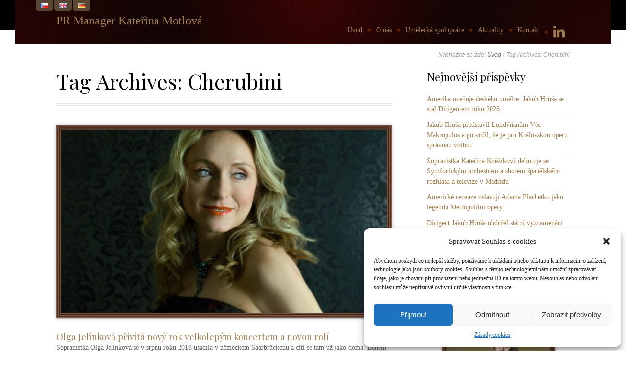

--- FILE ---
content_type: text/html; charset=UTF-8
request_url: https://www.motlova.cz/tag/cherubini/
body_size: 14693
content:
<!DOCTYPE html>
<!--[if IE 7 ]>
<html class="no-js lt-ie10 lt-ie9 lt-ie8" id="ie7" lang="cs-CZ">
<![endif]-->
<!--[if IE 8 ]>
<html class="no-js lt-ie10 lt-ie9" id="ie8" lang="cs-CZ">
<![endif]-->
<!--[if IE 9 ]>
<html class="no-js lt-ie10" id="ie9" lang="cs-CZ">
<![endif]-->
<!--[if !IE ]><!-->
<html class="no-js" lang="cs-CZ">
<!--<![endif]-->
<head>
<meta charset="UTF-8" />
<meta name="viewport" content="initial-scale=1.0, width=device-width" />
<title>Cherubini - PR Manager Kateřina Motlová</title>
<link rel="profile" href="http://gmpg.org/xfn/11" />
<link rel="pingback" href="https://www.motlova.cz/xmlrpc.php" />

<!--[if lt IE 9]>
<script src="https://www.motlova.cz/wp-content/themes/amadeus-theme/js/tools/html5.js"></script>
<![endif]-->

<meta name='robots' content='index, follow, max-image-preview:large, max-snippet:-1, max-video-preview:-1' />

	<!-- This site is optimized with the Yoast SEO plugin v19.0 - https://yoast.com/wordpress/plugins/seo/ -->
	<link rel="canonical" href="https://www.motlova.cz/tag/cherubini/" />
	<meta property="og:locale" content="cs_CZ" />
	<meta property="og:type" content="article" />
	<meta property="og:title" content="Cherubini - PR Manager Kateřina Motlová" />
	<meta property="og:url" content="https://www.motlova.cz/tag/cherubini/" />
	<meta property="og:site_name" content="PR Manager Kateřina Motlová" />
	<meta name="twitter:card" content="summary" />
	<script type="application/ld+json" class="yoast-schema-graph">{"@context":"https://schema.org","@graph":[{"@type":"WebSite","@id":"https://www.motlova.cz/#website","url":"https://www.motlova.cz/","name":"PR Manager Kateřina Motlová","description":"","potentialAction":[{"@type":"SearchAction","target":{"@type":"EntryPoint","urlTemplate":"https://www.motlova.cz/?s={search_term_string}"},"query-input":"required name=search_term_string"}],"inLanguage":"cs"},{"@type":"CollectionPage","@id":"https://www.motlova.cz/tag/cherubini/#webpage","url":"https://www.motlova.cz/tag/cherubini/","name":"Cherubini - PR Manager Kateřina Motlová","isPartOf":{"@id":"https://www.motlova.cz/#website"},"breadcrumb":{"@id":"https://www.motlova.cz/tag/cherubini/#breadcrumb"},"inLanguage":"cs","potentialAction":[{"@type":"ReadAction","target":["https://www.motlova.cz/tag/cherubini/"]}]},{"@type":"BreadcrumbList","@id":"https://www.motlova.cz/tag/cherubini/#breadcrumb","itemListElement":[{"@type":"ListItem","position":1,"name":"Domů","item":"https://www.motlova.cz/"},{"@type":"ListItem","position":2,"name":"Cherubini"}]}]}</script>
	<!-- / Yoast SEO plugin. -->


<link rel='dns-prefetch' href='//fonts.googleapis.com' />
<link rel='dns-prefetch' href='//netdna.bootstrapcdn.com' />
<link rel='dns-prefetch' href='//s.w.org' />
<link rel="alternate" type="application/rss+xml" title="PR Manager Kateřina Motlová &raquo; RSS zdroj" href="https://www.motlova.cz/feed/" />
<link rel="alternate" type="application/rss+xml" title="PR Manager Kateřina Motlová &raquo; RSS komentářů" href="https://www.motlova.cz/comments/feed/" />
<link rel="alternate" type="application/rss+xml" title="PR Manager Kateřina Motlová &raquo; RSS pro štítek Cherubini" href="https://www.motlova.cz/tag/cherubini/feed/" />
<link rel="preload" href="https://fonts.googleapis.com/css2?family=Playfair+Display&display=swap" as="style" media="all" onload="this.onload=null;this.rel='stylesheet'">
<link rel="stylesheet" href="https://fonts.googleapis.com/css2?family=Playfair+Display&display=swap" media="all">
<noscript><link rel="stylesheet" href="https://fonts.googleapis.com/css2?family=Playfair+Display&display=swap" media="all"></noscript>
<!--[if IE]><link rel="stylesheet" href="https://fonts.googleapis.com/css2?family=Playfair+Display&display=swap" media="all"><![endif]-->
<style id='global-styles-inline-css' type='text/css'>
body{--wp--preset--color--black: #000000;--wp--preset--color--cyan-bluish-gray: #abb8c3;--wp--preset--color--white: #ffffff;--wp--preset--color--pale-pink: #f78da7;--wp--preset--color--vivid-red: #cf2e2e;--wp--preset--color--luminous-vivid-orange: #ff6900;--wp--preset--color--luminous-vivid-amber: #fcb900;--wp--preset--color--light-green-cyan: #7bdcb5;--wp--preset--color--vivid-green-cyan: #00d084;--wp--preset--color--pale-cyan-blue: #8ed1fc;--wp--preset--color--vivid-cyan-blue: #0693e3;--wp--preset--color--vivid-purple: #9b51e0;--wp--preset--gradient--vivid-cyan-blue-to-vivid-purple: linear-gradient(135deg,rgba(6,147,227,1) 0%,rgb(155,81,224) 100%);--wp--preset--gradient--light-green-cyan-to-vivid-green-cyan: linear-gradient(135deg,rgb(122,220,180) 0%,rgb(0,208,130) 100%);--wp--preset--gradient--luminous-vivid-amber-to-luminous-vivid-orange: linear-gradient(135deg,rgba(252,185,0,1) 0%,rgba(255,105,0,1) 100%);--wp--preset--gradient--luminous-vivid-orange-to-vivid-red: linear-gradient(135deg,rgba(255,105,0,1) 0%,rgb(207,46,46) 100%);--wp--preset--gradient--very-light-gray-to-cyan-bluish-gray: linear-gradient(135deg,rgb(238,238,238) 0%,rgb(169,184,195) 100%);--wp--preset--gradient--cool-to-warm-spectrum: linear-gradient(135deg,rgb(74,234,220) 0%,rgb(151,120,209) 20%,rgb(207,42,186) 40%,rgb(238,44,130) 60%,rgb(251,105,98) 80%,rgb(254,248,76) 100%);--wp--preset--gradient--blush-light-purple: linear-gradient(135deg,rgb(255,206,236) 0%,rgb(152,150,240) 100%);--wp--preset--gradient--blush-bordeaux: linear-gradient(135deg,rgb(254,205,165) 0%,rgb(254,45,45) 50%,rgb(107,0,62) 100%);--wp--preset--gradient--luminous-dusk: linear-gradient(135deg,rgb(255,203,112) 0%,rgb(199,81,192) 50%,rgb(65,88,208) 100%);--wp--preset--gradient--pale-ocean: linear-gradient(135deg,rgb(255,245,203) 0%,rgb(182,227,212) 50%,rgb(51,167,181) 100%);--wp--preset--gradient--electric-grass: linear-gradient(135deg,rgb(202,248,128) 0%,rgb(113,206,126) 100%);--wp--preset--gradient--midnight: linear-gradient(135deg,rgb(2,3,129) 0%,rgb(40,116,252) 100%);--wp--preset--duotone--dark-grayscale: url('#wp-duotone-dark-grayscale');--wp--preset--duotone--grayscale: url('#wp-duotone-grayscale');--wp--preset--duotone--purple-yellow: url('#wp-duotone-purple-yellow');--wp--preset--duotone--blue-red: url('#wp-duotone-blue-red');--wp--preset--duotone--midnight: url('#wp-duotone-midnight');--wp--preset--duotone--magenta-yellow: url('#wp-duotone-magenta-yellow');--wp--preset--duotone--purple-green: url('#wp-duotone-purple-green');--wp--preset--duotone--blue-orange: url('#wp-duotone-blue-orange');--wp--preset--font-size--small: 13px;--wp--preset--font-size--medium: 20px;--wp--preset--font-size--large: 36px;--wp--preset--font-size--x-large: 42px;}.has-black-color{color: var(--wp--preset--color--black) !important;}.has-cyan-bluish-gray-color{color: var(--wp--preset--color--cyan-bluish-gray) !important;}.has-white-color{color: var(--wp--preset--color--white) !important;}.has-pale-pink-color{color: var(--wp--preset--color--pale-pink) !important;}.has-vivid-red-color{color: var(--wp--preset--color--vivid-red) !important;}.has-luminous-vivid-orange-color{color: var(--wp--preset--color--luminous-vivid-orange) !important;}.has-luminous-vivid-amber-color{color: var(--wp--preset--color--luminous-vivid-amber) !important;}.has-light-green-cyan-color{color: var(--wp--preset--color--light-green-cyan) !important;}.has-vivid-green-cyan-color{color: var(--wp--preset--color--vivid-green-cyan) !important;}.has-pale-cyan-blue-color{color: var(--wp--preset--color--pale-cyan-blue) !important;}.has-vivid-cyan-blue-color{color: var(--wp--preset--color--vivid-cyan-blue) !important;}.has-vivid-purple-color{color: var(--wp--preset--color--vivid-purple) !important;}.has-black-background-color{background-color: var(--wp--preset--color--black) !important;}.has-cyan-bluish-gray-background-color{background-color: var(--wp--preset--color--cyan-bluish-gray) !important;}.has-white-background-color{background-color: var(--wp--preset--color--white) !important;}.has-pale-pink-background-color{background-color: var(--wp--preset--color--pale-pink) !important;}.has-vivid-red-background-color{background-color: var(--wp--preset--color--vivid-red) !important;}.has-luminous-vivid-orange-background-color{background-color: var(--wp--preset--color--luminous-vivid-orange) !important;}.has-luminous-vivid-amber-background-color{background-color: var(--wp--preset--color--luminous-vivid-amber) !important;}.has-light-green-cyan-background-color{background-color: var(--wp--preset--color--light-green-cyan) !important;}.has-vivid-green-cyan-background-color{background-color: var(--wp--preset--color--vivid-green-cyan) !important;}.has-pale-cyan-blue-background-color{background-color: var(--wp--preset--color--pale-cyan-blue) !important;}.has-vivid-cyan-blue-background-color{background-color: var(--wp--preset--color--vivid-cyan-blue) !important;}.has-vivid-purple-background-color{background-color: var(--wp--preset--color--vivid-purple) !important;}.has-black-border-color{border-color: var(--wp--preset--color--black) !important;}.has-cyan-bluish-gray-border-color{border-color: var(--wp--preset--color--cyan-bluish-gray) !important;}.has-white-border-color{border-color: var(--wp--preset--color--white) !important;}.has-pale-pink-border-color{border-color: var(--wp--preset--color--pale-pink) !important;}.has-vivid-red-border-color{border-color: var(--wp--preset--color--vivid-red) !important;}.has-luminous-vivid-orange-border-color{border-color: var(--wp--preset--color--luminous-vivid-orange) !important;}.has-luminous-vivid-amber-border-color{border-color: var(--wp--preset--color--luminous-vivid-amber) !important;}.has-light-green-cyan-border-color{border-color: var(--wp--preset--color--light-green-cyan) !important;}.has-vivid-green-cyan-border-color{border-color: var(--wp--preset--color--vivid-green-cyan) !important;}.has-pale-cyan-blue-border-color{border-color: var(--wp--preset--color--pale-cyan-blue) !important;}.has-vivid-cyan-blue-border-color{border-color: var(--wp--preset--color--vivid-cyan-blue) !important;}.has-vivid-purple-border-color{border-color: var(--wp--preset--color--vivid-purple) !important;}.has-vivid-cyan-blue-to-vivid-purple-gradient-background{background: var(--wp--preset--gradient--vivid-cyan-blue-to-vivid-purple) !important;}.has-light-green-cyan-to-vivid-green-cyan-gradient-background{background: var(--wp--preset--gradient--light-green-cyan-to-vivid-green-cyan) !important;}.has-luminous-vivid-amber-to-luminous-vivid-orange-gradient-background{background: var(--wp--preset--gradient--luminous-vivid-amber-to-luminous-vivid-orange) !important;}.has-luminous-vivid-orange-to-vivid-red-gradient-background{background: var(--wp--preset--gradient--luminous-vivid-orange-to-vivid-red) !important;}.has-very-light-gray-to-cyan-bluish-gray-gradient-background{background: var(--wp--preset--gradient--very-light-gray-to-cyan-bluish-gray) !important;}.has-cool-to-warm-spectrum-gradient-background{background: var(--wp--preset--gradient--cool-to-warm-spectrum) !important;}.has-blush-light-purple-gradient-background{background: var(--wp--preset--gradient--blush-light-purple) !important;}.has-blush-bordeaux-gradient-background{background: var(--wp--preset--gradient--blush-bordeaux) !important;}.has-luminous-dusk-gradient-background{background: var(--wp--preset--gradient--luminous-dusk) !important;}.has-pale-ocean-gradient-background{background: var(--wp--preset--gradient--pale-ocean) !important;}.has-electric-grass-gradient-background{background: var(--wp--preset--gradient--electric-grass) !important;}.has-midnight-gradient-background{background: var(--wp--preset--gradient--midnight) !important;}.has-small-font-size{font-size: var(--wp--preset--font-size--small) !important;}.has-medium-font-size{font-size: var(--wp--preset--font-size--medium) !important;}.has-large-font-size{font-size: var(--wp--preset--font-size--large) !important;}.has-x-large-font-size{font-size: var(--wp--preset--font-size--x-large) !important;}
</style>
<link rel='stylesheet' id='wpo_min-header-0-css'  href='https://www.motlova.cz/wp-content/cache/wpo-minify/1720432007/assets/wpo-minify-header-a82d330a.min.css' type='text/css' media='all' />
		<style>
			/* Accessible for screen readers but hidden from view */
			.fa-hidden { position:absolute; left:-10000px; top:auto; width:1px; height:1px; overflow:hidden; }
			.rtl .fa-hidden { left:10000px; }
			.fa-showtext { margin-right: 5px; }
		</style>
		<script type='text/javascript' id='wpo_min-header-0-js-extra'>
/* <![CDATA[ */
var g1Theme = {"uri":"https:\/\/www.motlova.cz\/wp-content\/themes\/amadeus-theme"};
var g1Theme = {"uri":"https:\/\/www.motlova.cz\/wp-content\/themes\/amadeus-theme"};
/* ]]> */
</script>
<script type='text/javascript' src='https://www.motlova.cz/wp-content/cache/wpo-minify/1720432007/assets/wpo-minify-header-802c52ef.min.js' id='wpo_min-header-0-js'></script>
<link rel="https://api.w.org/" href="https://www.motlova.cz/wp-json/" /><link rel="alternate" type="application/json" href="https://www.motlova.cz/wp-json/wp/v2/tags/781" /><link rel="EditURI" type="application/rsd+xml" title="RSD" href="https://www.motlova.cz/xmlrpc.php?rsd" />
<link rel="wlwmanifest" type="application/wlwmanifest+xml" href="https://www.motlova.cz/wp-includes/wlwmanifest.xml" /> 

		<!-- GA Google Analytics @ https://m0n.co/ga -->
		<script type="text/plain" data-service="google-analytics" data-category="statistics" async data-cmplz-src="https://www.googletagmanager.com/gtag/js?id=G-GXQM43ZT9B"></script>
		<script>
			window.dataLayer = window.dataLayer || [];
			function gtag(){dataLayer.push(arguments);}
			gtag('js', new Date());
			gtag('config', 'G-GXQM43ZT9B');
		</script>

				<style>.cmplz-hidden {
					display: none !important;
				}</style><style type="text/css">
h1, .g1-h1, h2, .g1-h2, h3, .g1-h3 {
font-family:'Playfair Display';
}
</style>
<link rel="icon" href="https://www.motlova.cz/wp-content/uploads/2021/12/cropped-KM-2-e1640857651325-1-32x32.jpg" sizes="32x32" />
<link rel="icon" href="https://www.motlova.cz/wp-content/uploads/2021/12/cropped-KM-2-e1640857651325-1-192x192.jpg" sizes="192x192" />
<link rel="apple-touch-icon" href="https://www.motlova.cz/wp-content/uploads/2021/12/cropped-KM-2-e1640857651325-1-180x180.jpg" />
<meta name="msapplication-TileImage" content="https://www.motlova.cz/wp-content/uploads/2021/12/cropped-KM-2-e1640857651325-1-270x270.jpg" />
		<style type="text/css" id="wp-custom-css">
			.entry-header h3 {font-size:130%!important}		</style>
		<noscript><style id="rocket-lazyload-nojs-css">.rll-youtube-player, [data-lazy-src]{display:none !important;}</style></noscript>
<script type="text/javascript" src="https://www.motlova.cz/wp-content/themes/amadeus-theme/js/respond/respond.src.js"></script>

</head>
<body data-cmplz=1 class="archive tag tag-cherubini tag-781 g1-fonts-m g1-preheader-stretched g1-header-boxed g1-header-layout-01 g1-precontent-stretched g1-content-stretched g1-prefooter-boxed g1-prefooter-stretched g1-footer-layout-03 g1-secondary-wide g1-secondary-after">

<div id="page">
    <div id="g1-headers">

	
	<!-- BEGIN #g1-header -->
	<header id="g1-header" role="banner">
        <div class="g1-inner">
            
            <div id="g1-primary-bar">
                <div id="g1-id"><p class="site-title"><a href="https://www.motlova.cz" title="Go back to the homepage">PR Manager Kateřina Motlová</a></p></div><!-- #id -->                
                <div id="lang">
                                  <ul>	<li class="lang-item lang-item-216 lang-item-cz current-lang lang-item-first"><a  lang="cs-CZ" hreflang="cs-CZ" href="https://www.motlova.cz/tag/cherubini/"><img src="data:image/svg+xml,%3Csvg%20xmlns='http://www.w3.org/2000/svg'%20viewBox='0%200%2016%2011'%3E%3C/svg%3E" alt="Čeština" width="16" height="11" style="width: 16px; height: 11px;" data-lazy-src="[data-uri]" /><noscript><img src="[data-uri]" alt="Čeština" width="16" height="11" style="width: 16px; height: 11px;" /></noscript></a></li>
	<li class="lang-item lang-item-317 lang-item-en no-translation"><a  lang="en-GB" hreflang="en-GB" href="https://www.motlova.cz/en/"><img src="data:image/svg+xml,%3Csvg%20xmlns='http://www.w3.org/2000/svg'%20viewBox='0%200%2016%2011'%3E%3C/svg%3E" alt="English" width="16" height="11" style="width: 16px; height: 11px;" data-lazy-src="[data-uri]" /><noscript><img src="[data-uri]" alt="English" width="16" height="11" style="width: 16px; height: 11px;" /></noscript></a></li>
	<li class="lang-item lang-item-859 lang-item-de no-translation"><a  lang="de-DE" hreflang="de-DE" href="https://www.motlova.cz/de/"><img src="data:image/svg+xml,%3Csvg%20xmlns='http://www.w3.org/2000/svg'%20viewBox='0%200%2016%2011'%3E%3C/svg%3E" alt="Deutsch" width="16" height="11" style="width: 16px; height: 11px;" data-lazy-src="[data-uri]" /><noscript><img src="[data-uri]" alt="Deutsch" width="16" height="11" style="width: 16px; height: 11px;" /></noscript></a></li>
</ul>
                </div>

                <!-- BEGIN #g1-primary-nav -->
                <nav id="g1-primary-nav">
                    <p id="g1-primary-nav-tip" class="assistive-text">Go to:</p>
                    <ul id="g1-primary-nav-menu" class="g1-dropdown"><li id="menu-item-1465" class="menu-item menu-item-type-post_type menu-item-object-page menu-item-home menu-item-1465"><a href="https://www.motlova.cz/">Úvod</a></li>
<li id="menu-item-1627" class="menu-item menu-item-type-post_type menu-item-object-page menu-item-1627"><a href="https://www.motlova.cz/o-nas/">O nás</a></li>
<li id="menu-item-1361" class="menu-item menu-item-type-post_type menu-item-object-page menu-item-1361"><a href="https://www.motlova.cz/umelci/">Umělecká spolupráce</a></li>
<li id="menu-item-1563" class="menu-item menu-item-type-taxonomy menu-item-object-category menu-item-1563"><a href="https://www.motlova.cz/category/aktuality/">Aktuality</a></li>
<li id="menu-item-1476" class="menu-item menu-item-type-post_type menu-item-object-page menu-item-1476"><a href="https://www.motlova.cz/kontakt/">Kontakt</a></li>
<li id="menu-item-1573" class="menu-item menu-item-type-custom menu-item-object-custom social-icon linkedin menu-item-1573"><a href="https://www.linkedin.com/pub/kate%C5%99ina-motlov%C3%A1/5b/126/6a9"><i class='icon-2x icon-linkedin '></i><span class='fa-hidden'>LinkedIn</span></a></li>
</ul>                </nav>
                <!-- END #g1-primary-nav -->
            </div><!-- END #g1-primary-bar -->

            
		</div>

        <div class="g1-background">
    <div class="g1-pattern"></div>
    <div class="g1-gradients">
        <div></div>
    </div>
</div>	</header>
	<!-- END #g1-header -->	

	    <div class="g1-background">
    </div>
    </div>
    <!-- END #g1-headers -->
	
		
		
	<!-- BEGIN #g1-content -->
	<div id="g1-content">
        <div class="g1-inner">
            
            <!-- BEGIN #g1-content-area -->
            <div id="g1-content-area">    <nav class="g1-breadcrumbs"><p class="g1-meta">Nacházíte se zde: <a href="https://www.motlova.cz/">Úvod</a> &rsaquo; <strong>Tag Archives: Cherubini</strong> </p></nav>
<div id="primary">
    <div id="content" role="main">
                                <header class="archive-header">
                <hgroup>
                                            <h1 class="archive-title">Tag Archives: <span>Cherubini</span></h1>
                                                        </hgroup>
            </header><!-- .archive-header -->
            
            <!-- BEGIN: .g1-collection -->
<div class="g1-collection g1-view-as-grid g1-two-third">
    <ul><!-- --><li>
        <article id="post-2552" class="post-2552 post type-post status-publish format-standard has-post-thumbnail hentry category-aktuality tag-cherubini tag-dirce tag-medea tag-motlova tag-olga-jelinkova tag-saarbrucken g1_relation_tag-cherubini g1_relation_tag-dirce g1_relation_tag-medea g1_relation_tag-olga-jelinkova">
    <figure class="entry-featured-media">
<a href="https://www.motlova.cz/olga-jelinkova-privita-novy-rok-velkolepym-koncertem-a-novou-roli/" id="g1-frame-counter-1" class="g1-frame g1-type-classic-brown ">
	<span class="g1-decorator">
		<span class="g1-outer">
			<span class="g1-inner">
				<img src="data:image/svg+xml,%3Csvg%20xmlns='http://www.w3.org/2000/svg'%20viewBox='0%200%20666%20375'%3E%3C/svg%3E" width="666" height="375" alt="" data-lazy-src="https://www.motlova.cz/wp-content/uploads/2018/12/Olga-Jelínková-foto-Ilona-Sochorová-666x375.jpg" /><noscript><img src="https://www.motlova.cz/wp-content/uploads/2018/12/Olga-Jelínková-foto-Ilona-Sochorová-666x375.jpg" width="666" height="375" alt="" /></noscript>
				<span class="g1-indicator g1-type-document"><span></span><span></span></span>
			</span>			<span class="g1-01"></span><span class="g1-02"></span><span class="g1-03"></span><span class="g1-04"></span><span class="g1-05"></span><span class="g1-06"></span><span class="g1-07"></span><span class="g1-08"></span>
		</span>
	</span>
</a>
</figure>
    <header class="entry-header">
        <h3><a href="https://www.motlova.cz/olga-jelinkova-privita-novy-rok-velkolepym-koncertem-a-novou-roli/" title="Olga Jelínková přivítá nový rok velkolepým koncertem a novou rolí" >Olga Jelínková přivítá nový rok velkolepým koncertem a novou rolí</a></h3>        <p class="g1-meta">
                                            </p>
    </header><!-- .entry-header -->

    <div class="entry-summary"><p>Sopranistka Olga Jelínková se v srpnu roku 2018 usadila v německém Saarbrückenu a cítí se tam už jako doma. Během první sezony [&hellip;]</p>
</div>
    <footer class="entry-footer">
                <div class="g1-meta entry-terms">
            <div class="entry-categories"><h6>Rubriky</h6><ul><li><a href="https://www.motlova.cz/category/aktuality/" rel="tag">Aktuality</a></li></ul></div>            <div class="entry-tags"><h6>Štítky</h6><ul><li><a href="https://www.motlova.cz/tag/cherubini/" rel="tag">Cherubini</a></li><li><a href="https://www.motlova.cz/tag/dirce/" rel="tag">Dircé</a></li><li><a href="https://www.motlova.cz/tag/medea/" rel="tag">Médea</a></li><li><a href="https://www.motlova.cz/tag/motlova/" rel="tag">Motlová</a></li><li><a href="https://www.motlova.cz/tag/olga-jelinkova/" rel="tag">Olga Jelínková</a></li><li><a href="https://www.motlova.cz/tag/saarbrucken/" rel="tag">Saarbrücken</a></li></ul></div><div class="entry-tags"><h6>Jazyky</h6><ul><li><a href="https://www.motlova.cz/" rel="tag">Čeština</a></li></ul></div>        </div>
        
                    <ul class="entry-buttons">
                                <li><a id="g1-button-counter-1" class="g1-button g1-small g1-simple" href="https://www.motlova.cz/olga-jelinkova-privita-novy-rok-velkolepym-koncertem-a-novou-roli/" ><span><span>Více</span></span></a></li>
                            </ul>
            </footer><!-- .entry-footer -->

</article><!-- .post-XX -->    </li><!-- --></ul>
</div>
<!-- END: .g1-collection -->
        
    </div><!-- #content -->
</div><!-- #primary -->    <!-- BEGIN: #secondary -->
<div id="secondary" class="g1-sidebar widget-area" role="complementary">
	<div class="g1-inner">
		
		<section id="recent-posts-3" class="widget widget_recent_entries">
		<header><h3 class="widgettitle">Nejnovější příspěvky</h3></header>
		<ul>
											<li>
					<a href="https://www.motlova.cz/amerika-ocenuje-ceskeho-umelce-jakub-hrusa-se-stal-dirigentem-roku-2026/">Amerika oceňuje českého umělce: Jakub Hrůša se stal Dirigentem roku 2026</a>
									</li>
											<li>
					<a href="https://www.motlova.cz/tiskova-zprava-6-11-2025-jakub-hrusa-predstavil-londynanum-vec-makropulos-a-potvrdil-ze-je-pro-kralovskou-operu-spravnou-volbou/">Jakub Hrůša představil Londýňanům Věc Makropulos a potvrdil, že je pro Královskou operu správnou volbou</a>
									</li>
											<li>
					<a href="https://www.motlova.cz/sopranistka-katerina-knezikova-debutuje-se-symfonickym-orchestrem-a-sborem-spanelskeho-rozhlasu-a-televize-v-madridu/">Sopranistka Kateřina Kněžíková debutuje se Symfonickým orchestrem a sborem španělského rozhlasu a televize v Madridu</a>
									</li>
											<li>
					<a href="https://www.motlova.cz/americke-recenze-oslavuji-adama-plachetku-jako-legendu-metropolitni-opery/">Americké recenze oslavují Adama Plachetku jako legendu Metropolitní opery</a>
									</li>
											<li>
					<a href="https://www.motlova.cz/dirigent-jakub-hrusa-obdrzel-statni-vyznamenani-medaili-za-zasluhy-od-prezidenta-republiky/">Dirigent Jakub Hrůša obdržel státní vyznamenání medaili Za zásluhy od prezidenta republiky</a>
									</li>
					</ul>

		</section><section id="search-3" class="widget widget_search"><div class="g1-searchform">
    <form method="get" id="searchform" action="https://www.motlova.cz/">
        <input type="text" value="" name="s" id="s" size="15" placeholder="Search..." />
        <input id="searchsubmit" class="g1-no-replace" type="submit" value="Search" />
    </form>
</div></section><section id="popular_works_widget-4" class="widget widget_popular_works_widget"><header><h3 class="widgettitle">Spolupracujeme</h3></header><div id="g1-custom-posts-shortcode-1" class="g1-custom-posts-shortcode g1-shortcode"><!-- BEGIN: .g1-collection -->
<div class="g1-collection g1-view-as-grid g1-one-fourth">
    <ul><!-- --><li>
        <article id="post-1514" class="post-1514 g1_work type-g1_work status-publish has-post-thumbnail hentry g1_work_tag-ivo-kahanek g1_work_tag-klavirni-virtuoz g1_relation_tag-japonsko g1_relation_tag-kahanek g1_relation_tag-klavirista g1_relation_tag-turne">
    <figure class="entry-featured-media">
<a href="https://www.motlova.cz/work/ivo-kahanek/" id="g1-frame-counter-2" class="g1-frame g1-type-classic-brown ">
	<span class="g1-decorator">
		<span class="g1-outer">
			<span class="g1-inner">
				<img src="data:image/svg+xml,%3Csvg%20xmlns='http://www.w3.org/2000/svg'%20viewBox='0%200%20211%20119'%3E%3C/svg%3E" width="211" height="119" alt="" data-lazy-src="https://www.motlova.cz/wp-content/uploads/2015/10/ivo-kahanek-211x119.jpg" /><noscript><img src="https://www.motlova.cz/wp-content/uploads/2015/10/ivo-kahanek-211x119.jpg" width="211" height="119" alt="" /></noscript>
				<span class="g1-indicator g1-type-document"><span></span><span></span></span>
			</span>			<span class="g1-01"></span><span class="g1-02"></span><span class="g1-03"></span><span class="g1-04"></span><span class="g1-05"></span><span class="g1-06"></span><span class="g1-07"></span><span class="g1-08"></span>
		</span>
	</span>
</a>
</figure>
    <header class="entry-header">
        <h3><a href="https://www.motlova.cz/work/ivo-kahanek/" title="Ivo Kahánek" >Ivo Kahánek</a></h3>        <p class="g1-meta">
                                            </p>
    </header><!-- .entry-header -->

    <div class="entry-summary"><p>Ivo Kahánek sám bývá pro svůj citlivý, elegantní a zpěvný projev dokonce často označován za českého Chopina a mnohými také [&hellip;]</p>
</div>
    <footer class="entry-footer">
                <div class="g1-meta entry-terms">
            <div class="entry-categories"><h6>Work Categories</h6></div>            <div class="entry-tags"><h6>Jazyky</h6><ul><li><a href="https://www.motlova.cz/" rel="tag">Čeština</a></li></ul></div><div class="entry-tags"><h6>Work Tags</h6><ul><li><a href="https://www.motlova.cz/work-tag/ivo-kahanek/" rel="tag">Ivo Kahánek</a></li><li><a href="https://www.motlova.cz/work-tag/klavirni-virtuoz/" rel="tag">Klavírní virtuoz</a></li></ul></div>        </div>
        
                    <ul class="entry-buttons">
                                <li><a id="g1-button-counter-2" class="g1-button g1-small g1-simple" href="https://www.motlova.cz/work/ivo-kahanek/" ><span><span>Více</span></span></a></li>
                            </ul>
            </footer><!-- .entry-footer -->

</article><!-- .post-XX -->    </li><!-- --></ul>
</div>
<!-- END: .g1-collection -->
</div></section><section id="text-3" class="widget widget_text">			<div class="textwidget"><div id="fb-root"></div>
<script>(function(d, s, id) {
  var js, fjs = d.getElementsByTagName(s)[0];
  if (d.getElementById(id)) return;
  js = d.createElement(s); js.id = id;
  js.src = "//connect.facebook.net/cs_CZ/sdk.js#xfbml=1&version=v2.5&appId=126336394094711";
  fjs.parentNode.insertBefore(js, fjs);
}(document, 'script', 'facebook-jssdk'));</script>

<div class="fb-like" data-href="https://www.motlova.cz/" data-layout="standard" data-action="like" data-show-faces="true" data-share="true"></div></div>
		</section><section id="tag_cloud-2" class="widget widget_tag_cloud"><header><h3 class="widgettitle">Štítky</h3></header><div class="tagcloud"><a href="https://www.motlova.cz/tag/adam-plachetka/" class="tag-cloud-link tag-link-1331 tag-link-position-1" style="font-size: 10.483870967742pt;" aria-label="Adam Plachetka (4 položky)">Adam Plachetka</a>
<a href="https://www.motlova.cz/tag/ales-briscein/" class="tag-cloud-link tag-link-701 tag-link-position-2" style="font-size: 13.870967741935pt;" aria-label="Aleš Briscein (9 položek)">Aleš Briscein</a>
<a href="https://www.motlova.cz/tag/bachtrack/" class="tag-cloud-link tag-link-793 tag-link-position-3" style="font-size: 8pt;" aria-label="Bachtrack (2 položky)">Bachtrack</a>
<a href="https://www.motlova.cz/tag/bamberger-symphoniker/" class="tag-cloud-link tag-link-787 tag-link-position-4" style="font-size: 9.3548387096774pt;" aria-label="Bamberger Symphoniker (3 položky)">Bamberger Symphoniker</a>
<a href="https://www.motlova.cz/tag/baryton/" class="tag-cloud-link tag-link-212 tag-link-position-5" style="font-size: 10.483870967742pt;" aria-label="baryton (4 položky)">baryton</a>
<a href="https://www.motlova.cz/tag/berlin/" class="tag-cloud-link tag-link-749 tag-link-position-6" style="font-size: 9.3548387096774pt;" aria-label="Berlín (3 položky)">Berlín</a>
<a href="https://www.motlova.cz/tag/bohuslav-martinu/" class="tag-cloud-link tag-link-556 tag-link-position-7" style="font-size: 12.177419354839pt;" aria-label="Bohuslav Martinů (6 položek)">Bohuslav Martinů</a>
<a href="https://www.motlova.cz/tag/chopin/" class="tag-cloud-link tag-link-119 tag-link-position-8" style="font-size: 16.806451612903pt;" aria-label="Chopin (17 položek)">Chopin</a>
<a href="https://www.motlova.cz/tag/dalibor/" class="tag-cloud-link tag-link-801 tag-link-position-9" style="font-size: 8pt;" aria-label="Dalibor (2 položky)">Dalibor</a>
<a href="https://www.motlova.cz/tag/dana-stastna/" class="tag-cloud-link tag-link-204 tag-link-position-10" style="font-size: 9.3548387096774pt;" aria-label="Dana Šťastná (3 položky)">Dana Šťastná</a>
<a href="https://www.motlova.cz/tag/ester-pavlu/" class="tag-cloud-link tag-link-150 tag-link-position-11" style="font-size: 20.41935483871pt;" aria-label="Ester Pavlů (37 položek)">Ester Pavlů</a>
<a href="https://www.motlova.cz/tag/filharmonie-brno/" class="tag-cloud-link tag-link-118 tag-link-position-12" style="font-size: 10.483870967742pt;" aria-label="Filharmonie Brno (4 položky)">Filharmonie Brno</a>
<a href="https://www.motlova.cz/tag/icma-cz/" class="tag-cloud-link tag-link-1090 tag-link-position-13" style="font-size: 9.3548387096774pt;" aria-label="ICMA (3 položky)">ICMA</a>
<a href="https://www.motlova.cz/tag/inkantace/" class="tag-cloud-link tag-link-789 tag-link-position-14" style="font-size: 8pt;" aria-label="Inkantace (2 položky)">Inkantace</a>
<a href="https://www.motlova.cz/tag/ivo-kahanek/" class="tag-cloud-link tag-link-117 tag-link-position-15" style="font-size: 22pt;" aria-label="Ivo Kahánek (51 položek)">Ivo Kahánek</a>
<a href="https://www.motlova.cz/tag/jakub-hrusa/" class="tag-cloud-link tag-link-341 tag-link-position-16" style="font-size: 20.41935483871pt;" aria-label="Jakub Hrůša (37 položek)">Jakub Hrůša</a>
<a href="https://www.motlova.cz/tag/janacek/" class="tag-cloud-link tag-link-339 tag-link-position-17" style="font-size: 11.387096774194pt;" aria-label="Janáček (5 položek)">Janáček</a>
<a href="https://www.motlova.cz/tag/japonsko/" class="tag-cloud-link tag-link-94 tag-link-position-18" style="font-size: 10.483870967742pt;" aria-label="Japonsko (4 položky)">Japonsko</a>
<a href="https://www.motlova.cz/tag/jenufa/" class="tag-cloud-link tag-link-1303 tag-link-position-19" style="font-size: 8pt;" aria-label="Jenůfa (2 položky)">Jenůfa</a>
<a href="https://www.motlova.cz/tag/josef-spacek/" class="tag-cloud-link tag-link-171 tag-link-position-20" style="font-size: 9.3548387096774pt;" aria-label="Josef Špaček (3 položky)">Josef Špaček</a>
<a href="https://www.motlova.cz/tag/jose-cura/" class="tag-cloud-link tag-link-214 tag-link-position-21" style="font-size: 10.483870967742pt;" aria-label="José Cura (4 položky)">José Cura</a>
<a href="https://www.motlova.cz/tag/koncert/" class="tag-cloud-link tag-link-161 tag-link-position-22" style="font-size: 13.306451612903pt;" aria-label="koncert (8 položek)">koncert</a>
<a href="https://www.motlova.cz/tag/kralovna-noci/" class="tag-cloud-link tag-link-459 tag-link-position-23" style="font-size: 11.387096774194pt;" aria-label="Královna noci (5 položek)">Královna noci</a>
<a href="https://www.motlova.cz/tag/lipsko/" class="tag-cloud-link tag-link-1037 tag-link-position-24" style="font-size: 8pt;" aria-label="Lipsko (2 položky)">Lipsko</a>
<a href="https://www.motlova.cz/tag/lucie-kankova/" class="tag-cloud-link tag-link-926 tag-link-position-25" style="font-size: 13.306451612903pt;" aria-label="Lucie Kaňková (8 položek)">Lucie Kaňková</a>
<a href="https://www.motlova.cz/tag/martin-barta/" class="tag-cloud-link tag-link-139 tag-link-position-26" style="font-size: 20.645161290323pt;" aria-label="Martin Bárta (39 položek)">Martin Bárta</a>
<a href="https://www.motlova.cz/tag/mezzosopran/" class="tag-cloud-link tag-link-154 tag-link-position-27" style="font-size: 15.112903225806pt;" aria-label="mezzosoprán (12 položek)">mezzosoprán</a>
<a href="https://www.motlova.cz/tag/motlova/" class="tag-cloud-link tag-link-377 tag-link-position-28" style="font-size: 10.483870967742pt;" aria-label="Motlová (4 položky)">Motlová</a>
<a href="https://www.motlova.cz/tag/mozart/" class="tag-cloud-link tag-link-174 tag-link-position-29" style="font-size: 13.870967741935pt;" aria-label="Mozart (9 položek)">Mozart</a>
<a href="https://www.motlova.cz/tag/narodni-divadlo/" class="tag-cloud-link tag-link-66 tag-link-position-30" style="font-size: 18.725806451613pt;" aria-label="Národní divadlo (26 položek)">Národní divadlo</a>
<a href="https://www.motlova.cz/tag/narodni-divadlo-moravskoslezske/" class="tag-cloud-link tag-link-142 tag-link-position-31" style="font-size: 15.564516129032pt;" aria-label="Národní divadlo moravskoslezské (13 položek)">Národní divadlo moravskoslezské</a>
<a href="https://www.motlova.cz/tag/obecni-dum/" class="tag-cloud-link tag-link-467 tag-link-position-32" style="font-size: 9.3548387096774pt;" aria-label="Obecní dům (3 položky)">Obecní dům</a>
<a href="https://www.motlova.cz/tag/ohnivy-andel/" class="tag-cloud-link tag-link-140 tag-link-position-33" style="font-size: 12.177419354839pt;" aria-label="Ohnivý anděl (6 položek)">Ohnivý anděl</a>
<a href="https://www.motlova.cz/tag/olga-jelinkova/" class="tag-cloud-link tag-link-197 tag-link-position-34" style="font-size: 20.41935483871pt;" aria-label="Olga Jelínková (37 položek)">Olga Jelínková</a>
<a href="https://www.motlova.cz/tag/opera/" class="tag-cloud-link tag-link-141 tag-link-position-35" style="font-size: 14.774193548387pt;" aria-label="opera (11 položek)">opera</a>
<a href="https://www.motlova.cz/tag/ostrava/" class="tag-cloud-link tag-link-143 tag-link-position-36" style="font-size: 11.387096774194pt;" aria-label="Ostrava (5 položek)">Ostrava</a>
<a href="https://www.motlova.cz/tag/peter-valentovic/" class="tag-cloud-link tag-link-471 tag-link-position-37" style="font-size: 10.483870967742pt;" aria-label="Peter Valentovič (4 položky)">Peter Valentovič</a>
<a href="https://www.motlova.cz/tag/prokofjev/" class="tag-cloud-link tag-link-176 tag-link-position-38" style="font-size: 9.3548387096774pt;" aria-label="Prokofjev (3 položky)">Prokofjev</a>
<a href="https://www.motlova.cz/tag/rudolfinum/" class="tag-cloud-link tag-link-151 tag-link-position-39" style="font-size: 17.032258064516pt;" aria-label="Rudolfinum (18 položek)">Rudolfinum</a>
<a href="https://www.motlova.cz/tag/saarbrucken/" class="tag-cloud-link tag-link-721 tag-link-position-40" style="font-size: 10.483870967742pt;" aria-label="Saarbrücken (4 položky)">Saarbrücken</a>
<a href="https://www.motlova.cz/tag/sopran/" class="tag-cloud-link tag-link-690 tag-link-position-41" style="font-size: 11.387096774194pt;" aria-label="soprán (5 položek)">soprán</a>
<a href="https://www.motlova.cz/tag/statni-opera/" class="tag-cloud-link tag-link-67 tag-link-position-42" style="font-size: 11.387096774194pt;" aria-label="Státní opera (5 položek)">Státní opera</a>
<a href="https://www.motlova.cz/tag/tenorista/" class="tag-cloud-link tag-link-707 tag-link-position-43" style="font-size: 10.483870967742pt;" aria-label="tenorista (4 položky)">tenorista</a>
<a href="https://www.motlova.cz/tag/verdi/" class="tag-cloud-link tag-link-148 tag-link-position-44" style="font-size: 12.177419354839pt;" aria-label="Verdi (6 položek)">Verdi</a>
<a href="https://www.motlova.cz/tag/ceska-filharmonie/" class="tag-cloud-link tag-link-61 tag-link-position-45" style="font-size: 18.725806451613pt;" aria-label="Česká filharmonie (26 položek)">Česká filharmonie</a></div>
</section>	</div>
	<div class="g1-background">
        <div></div>
	</div>	
</div>
<!-- END: #secondary -->
			
            </div>
            <!-- END #g1-content-area -->

                    </div>

        <div class="g1-background">
    <div class="g1-shadow"></div>
</div>	</div>
	<!-- END #g1-content -->	

	
	
	<!-- BEGIN #g1-preheader -->
	<aside id="g1-preheader">
        <div class="g1-inner">
            
                        <!-- BEGIN #g1-preheader-widget-area -->
            <div id="g1-preheader-widget-area" class="g1-grid">
                                <div class="g1-grid">
                                                                <div class="g1-column g1-one-half">
                                                    </div>
                                            <div class="g1-column g1-one-half">
                                                    </div>
                                    </div>
                            </div>
            <!-- END #g1-preheader-widget-area -->
            
            <!-- BEGIN #g1-preheader-bar -->
            <div id="g1-preheader-bar">
                                

                                            </div>
            <!-- END #g1-preheader-bar -->
                    </div><!-- .g1-inner -->

        <div class="g1-background">
    <div class="g1-shadow"></div>
</div>	</aside>
	<!-- END #g1-preheader -->	
	
	
    <div id="g1-footers">

		<!-- BEGIN #g1-prefooter -->
	<aside id="g1-prefooter">
        <div class="g1-inner">
            
            
                        <!-- BEGIN #g1-prefooter-widget-area -->
            <div  id="g1-prefooter-widget-area">
                                    <div class="g1-grid">
                                                                        <div class="g1-column g1-max">
                            <section id="text-6" class="widget widget_text">			<div class="textwidget"></div>
		</section>                        </div>
                                            </div>
                            </div>
            <!-- END #g1-prefooter-widget-area -->
            
            
		</div>

        <div class="g1-background">
    <div class="g1-pattern"></div>
    <div class="g1-gradients">
        <div></div>
    </div>
</div>	</aside>
	<!-- END #g1-prefooter -->
	
		
	<!-- BEGIN #g1-footer -->
	<footer id="g1-footer" role="contentinfo">
        <div class="g1-inner">
            
            <!-- BEGIN #g1-footer-area -->
            <div id="g1-footer-area">
                <p id="g1-footer-text"></p>
                <nav id="g1-footer-nav">
                    <ul id="g1-footer-nav-menu" class="g1-footer-menu"><li id="menu-item-1624" class="menu-item menu-item-type-post_type menu-item-object-page menu-item-home menu-item-1624"><a href="https://www.motlova.cz/">Úvod</a></li>
<li id="menu-item-1623" class="menu-item menu-item-type-post_type menu-item-object-page menu-item-1623"><a href="https://www.motlova.cz/o-nas/">O nás</a></li>
<li id="menu-item-1625" class="menu-item menu-item-type-post_type menu-item-object-page menu-item-1625"><a href="https://www.motlova.cz/umelci/">Umělecká spolupráce</a></li>
<li id="menu-item-1415" class="menu-item menu-item-type-post_type menu-item-object-page menu-item-1415"><a href="https://www.motlova.cz/kontakt/">Kontakt</a></li>
</ul>                     <p id="g1-footer-back-to-top"><a href="#page">Top</a></p>                </nav>
            </div>
            <!-- END #g1-footer-area -->

                    </div>


        <div class="g1-background">
    <div class="g1-shadow"></div>
</div>	</footer>
	<!-- END #g1-footer -->
	
	        <div class="g1-background"></div>
    </div>

    <!-- END #g1-footers -->
</div>
<!-- END #page -->

<!-- Consent Management powered by Complianz | GDPR/CCPA Cookie Consent https://wordpress.org/plugins/complianz-gdpr -->
<div id="cmplz-cookiebanner-container"><div class="cmplz-cookiebanner cmplz-hidden banner-1 bottom-right-view-preferences optin cmplz-bottom-right cmplz-categories-type-view-preferences" aria-modal="true" data-nosnippet="true" role="dialog" aria-live="polite" aria-labelledby="cmplz-header-1-optin" aria-describedby="cmplz-message-1-optin">
	<div class="cmplz-header">
		<div class="cmplz-logo"></div>
		<div class="cmplz-title" id="cmplz-header-1-optin">Spravovat Souhlas s cookies</div>
		<div class="cmplz-close" tabindex="0" role="button" aria-label="Zavřít dialogové okno">
			<svg aria-hidden="true" focusable="false" data-prefix="fas" data-icon="times" class="svg-inline--fa fa-times fa-w-11" role="img" xmlns="http://www.w3.org/2000/svg" viewBox="0 0 352 512"><path fill="currentColor" d="M242.72 256l100.07-100.07c12.28-12.28 12.28-32.19 0-44.48l-22.24-22.24c-12.28-12.28-32.19-12.28-44.48 0L176 189.28 75.93 89.21c-12.28-12.28-32.19-12.28-44.48 0L9.21 111.45c-12.28 12.28-12.28 32.19 0 44.48L109.28 256 9.21 356.07c-12.28 12.28-12.28 32.19 0 44.48l22.24 22.24c12.28 12.28 32.2 12.28 44.48 0L176 322.72l100.07 100.07c12.28 12.28 32.2 12.28 44.48 0l22.24-22.24c12.28-12.28 12.28-32.19 0-44.48L242.72 256z"></path></svg>
		</div>
	</div>

	<div class="cmplz-divider cmplz-divider-header"></div>
	<div class="cmplz-body">
		<div class="cmplz-message" id="cmplz-message-1-optin">Abychom poskytli co nejlepší služby, používáme k ukládání a/nebo přístupu k informacím o zařízení, technologie jako jsou soubory cookies. Souhlas s těmito technologiemi nám umožní zpracovávat údaje, jako je chování při procházení nebo jedinečná ID na tomto webu. Nesouhlas nebo odvolání souhlasu může nepříznivě ovlivnit určité vlastnosti a funkce.</div>
		<!-- categories start -->
		<div class="cmplz-categories">
			<details class="cmplz-category cmplz-functional" >
				<summary>
						<span class="cmplz-category-header">
							<span class="cmplz-category-title">Funkční</span>
							<span class='cmplz-always-active'>
								<span class="cmplz-banner-checkbox">
									<input type="checkbox"
										   id="cmplz-functional-optin"
										   data-category="cmplz_functional"
										   class="cmplz-consent-checkbox cmplz-functional"
										   size="40"
										   value="1"/>
									<label class="cmplz-label" for="cmplz-functional-optin" tabindex="0"><span class="screen-reader-text">Funkční</span></label>
								</span>
								Vždy aktivní							</span>
							<span class="cmplz-icon cmplz-open">
								<svg xmlns="http://www.w3.org/2000/svg" viewBox="0 0 448 512"  height="18" ><path d="M224 416c-8.188 0-16.38-3.125-22.62-9.375l-192-192c-12.5-12.5-12.5-32.75 0-45.25s32.75-12.5 45.25 0L224 338.8l169.4-169.4c12.5-12.5 32.75-12.5 45.25 0s12.5 32.75 0 45.25l-192 192C240.4 412.9 232.2 416 224 416z"/></svg>
							</span>
						</span>
				</summary>
				<div class="cmplz-description">
					<span class="cmplz-description-functional">Technické uložení nebo přístup je nezbytně nutný pro legitimní účel umožnění použití konkrétní služby, kterou si odběratel nebo uživatel výslovně vyžádal, nebo pouze za účelem provedení přenosu sdělení prostřednictvím sítě elektronických komunikací.</span>
				</div>
			</details>

			<details class="cmplz-category cmplz-preferences" >
				<summary>
						<span class="cmplz-category-header">
							<span class="cmplz-category-title">Předvolby</span>
							<span class="cmplz-banner-checkbox">
								<input type="checkbox"
									   id="cmplz-preferences-optin"
									   data-category="cmplz_preferences"
									   class="cmplz-consent-checkbox cmplz-preferences"
									   size="40"
									   value="1"/>
								<label class="cmplz-label" for="cmplz-preferences-optin" tabindex="0"><span class="screen-reader-text">Předvolby</span></label>
							</span>
							<span class="cmplz-icon cmplz-open">
								<svg xmlns="http://www.w3.org/2000/svg" viewBox="0 0 448 512"  height="18" ><path d="M224 416c-8.188 0-16.38-3.125-22.62-9.375l-192-192c-12.5-12.5-12.5-32.75 0-45.25s32.75-12.5 45.25 0L224 338.8l169.4-169.4c12.5-12.5 32.75-12.5 45.25 0s12.5 32.75 0 45.25l-192 192C240.4 412.9 232.2 416 224 416z"/></svg>
							</span>
						</span>
				</summary>
				<div class="cmplz-description">
					<span class="cmplz-description-preferences">Technické uložení nebo přístup je nezbytný pro legitimní účel ukládání preferencí, které nejsou požadovány odběratelem nebo uživatelem.</span>
				</div>
			</details>

			<details class="cmplz-category cmplz-statistics" >
				<summary>
						<span class="cmplz-category-header">
							<span class="cmplz-category-title">Statistické</span>
							<span class="cmplz-banner-checkbox">
								<input type="checkbox"
									   id="cmplz-statistics-optin"
									   data-category="cmplz_statistics"
									   class="cmplz-consent-checkbox cmplz-statistics"
									   size="40"
									   value="1"/>
								<label class="cmplz-label" for="cmplz-statistics-optin" tabindex="0"><span class="screen-reader-text">Statistické</span></label>
							</span>
							<span class="cmplz-icon cmplz-open">
								<svg xmlns="http://www.w3.org/2000/svg" viewBox="0 0 448 512"  height="18" ><path d="M224 416c-8.188 0-16.38-3.125-22.62-9.375l-192-192c-12.5-12.5-12.5-32.75 0-45.25s32.75-12.5 45.25 0L224 338.8l169.4-169.4c12.5-12.5 32.75-12.5 45.25 0s12.5 32.75 0 45.25l-192 192C240.4 412.9 232.2 416 224 416z"/></svg>
							</span>
						</span>
				</summary>
				<div class="cmplz-description">
					<span class="cmplz-description-statistics">Technické uložení nebo přístup, který se používá výhradně pro statistické účely.</span>
					<span class="cmplz-description-statistics-anonymous">Technické uložení nebo přístup, který se používá výhradně pro anonymní statistické účely. Bez předvolání, dobrovolného plnění ze strany vašeho Poskytovatele internetových služeb nebo dalších záznamů od třetí strany nelze informace, uložené nebo získané pouze pro tento účel, obvykle použít k vaší identifikaci.</span>
				</div>
			</details>
			<details class="cmplz-category cmplz-marketing" >
				<summary>
						<span class="cmplz-category-header">
							<span class="cmplz-category-title">Marketingové</span>
							<span class="cmplz-banner-checkbox">
								<input type="checkbox"
									   id="cmplz-marketing-optin"
									   data-category="cmplz_marketing"
									   class="cmplz-consent-checkbox cmplz-marketing"
									   size="40"
									   value="1"/>
								<label class="cmplz-label" for="cmplz-marketing-optin" tabindex="0"><span class="screen-reader-text">Marketingové</span></label>
							</span>
							<span class="cmplz-icon cmplz-open">
								<svg xmlns="http://www.w3.org/2000/svg" viewBox="0 0 448 512"  height="18" ><path d="M224 416c-8.188 0-16.38-3.125-22.62-9.375l-192-192c-12.5-12.5-12.5-32.75 0-45.25s32.75-12.5 45.25 0L224 338.8l169.4-169.4c12.5-12.5 32.75-12.5 45.25 0s12.5 32.75 0 45.25l-192 192C240.4 412.9 232.2 416 224 416z"/></svg>
							</span>
						</span>
				</summary>
				<div class="cmplz-description">
					<span class="cmplz-description-marketing">Technické uložení nebo přístup je nutný k vytvoření uživatelských profilů za účelem zasílání reklamy nebo sledování uživatele na webových stránkách nebo několika webových stránkách pro podobné marketingové účely.</span>
				</div>
			</details>
		</div><!-- categories end -->
			</div>

	<div class="cmplz-links cmplz-information">
		<a class="cmplz-link cmplz-manage-options cookie-statement" href="#" data-relative_url="#cmplz-manage-consent-container">Spravovat možnosti</a>
		<a class="cmplz-link cmplz-manage-third-parties cookie-statement" href="#" data-relative_url="#cmplz-cookies-overview">Spravovat služby</a>
		<a class="cmplz-link cmplz-manage-vendors tcf cookie-statement" href="#" data-relative_url="#cmplz-tcf-wrapper">Správa {vendor_count} prodejců</a>
		<a class="cmplz-link cmplz-external cmplz-read-more-purposes tcf" target="_blank" rel="noopener noreferrer nofollow" href="https://cookiedatabase.org/tcf/purposes/">Přečtěte si více o těchto účelech</a>
			</div>

	<div class="cmplz-divider cmplz-footer"></div>

	<div class="cmplz-buttons">
		<button class="cmplz-btn cmplz-accept">Přijmout</button>
		<button class="cmplz-btn cmplz-deny">Odmítnout</button>
		<button class="cmplz-btn cmplz-view-preferences">Zobrazit předvolby</button>
		<button class="cmplz-btn cmplz-save-preferences">Uložit předvolby</button>
		<a class="cmplz-btn cmplz-manage-options tcf cookie-statement" href="#" data-relative_url="#cmplz-manage-consent-container">Zobrazit předvolby</a>
			</div>

	<div class="cmplz-links cmplz-documents">
		<a class="cmplz-link cookie-statement" href="#" data-relative_url="">{title}</a>
		<a class="cmplz-link privacy-statement" href="#" data-relative_url="">{title}</a>
		<a class="cmplz-link impressum" href="#" data-relative_url="">{title}</a>
			</div>

</div>
</div>
					<div id="cmplz-manage-consent" data-nosnippet="true"><button class="cmplz-btn cmplz-hidden cmplz-manage-consent manage-consent-1">Spravovat souhlas</button>

</div><script type='text/javascript' id='wpo_min-footer-0-js-extra'>
/* <![CDATA[ */
var complianz = {"prefix":"cmplz_","user_banner_id":"1","set_cookies":[],"block_ajax_content":"","banner_version":"10","version":"7.1.0","store_consent":"","do_not_track_enabled":"","consenttype":"optin","region":"eu","geoip":"","dismiss_timeout":"","disable_cookiebanner":"","soft_cookiewall":"","dismiss_on_scroll":"","cookie_expiry":"365","url":"https:\/\/www.motlova.cz\/wp-json\/complianz\/v1\/","locale":"lang=cs&locale=cs_CZ","set_cookies_on_root":"","cookie_domain":"","current_policy_id":"15","cookie_path":"\/","categories":{"statistics":"statistika","marketing":"marketing"},"tcf_active":"","placeholdertext":"Klepnut\u00edm p\u0159ijm\u011bte marketingov\u00e9 soubory cookie a povolte tento obsah","css_file":"https:\/\/www.motlova.cz\/wp-content\/uploads\/complianz\/css\/banner-{banner_id}-{type}.css?v=10","page_links":{"eu":{"cookie-statement":{"title":"Z\u00e1sady cookies ","url":"https:\/\/www.motlova.cz\/zasady-cookies-eu\/"}}},"tm_categories":"","forceEnableStats":"","preview":"","clean_cookies":"","aria_label":"Klepnut\u00edm p\u0159ijm\u011bte marketingov\u00e9 soubory cookie a povolte tento obsah"};
/* ]]> */
</script>
<script type='text/javascript' src='https://www.motlova.cz/wp-content/cache/wpo-minify/1720432007/assets/wpo-minify-footer-81c51dd8.min.js' id='wpo_min-footer-0-js'></script>
<script type='text/javascript'>
(function() {
				var expirationDate = new Date();
				expirationDate.setTime( expirationDate.getTime() + 31536000 * 1000 );
				document.cookie = "pll_language=cz; expires=" + expirationDate.toUTCString() + "; path=/; secure; SameSite=Lax";
			}());
</script>
				<script type="text/plain" data-service="google-analytics" data-category="statistics" async data-category="statistics"
						data-cmplz-src="https://www.googletagmanager.com/gtag/js?id=UA-194402-76"></script><!-- Statistics script Complianz GDPR/CCPA -->
						<script type="text/plain"							data-category="statistics">window['gtag_enable_tcf_support'] = false;
window.dataLayer = window.dataLayer || [];
function gtag(){dataLayer.push(arguments);}
gtag('js', new Date());
gtag('config', 'UA-194402-76', {
	cookie_flags:'secure;samesite=none',
	'anonymize_ip': true
});
</script><script>window.lazyLoadOptions = {
                elements_selector: "img[data-lazy-src],.rocket-lazyload,iframe[data-lazy-src]",
                data_src: "lazy-src",
                data_srcset: "lazy-srcset",
                data_sizes: "lazy-sizes",
                class_loading: "lazyloading",
                class_loaded: "lazyloaded",
                threshold: 300,
                callback_loaded: function(element) {
                    if ( element.tagName === "IFRAME" && element.dataset.rocketLazyload == "fitvidscompatible" ) {
                        if (element.classList.contains("lazyloaded") ) {
                            if (typeof window.jQuery != "undefined") {
                                if (jQuery.fn.fitVids) {
                                    jQuery(element).parent().fitVids();
                                }
                            }
                        }
                    }
                }};
        window.addEventListener('LazyLoad::Initialized', function (e) {
            var lazyLoadInstance = e.detail.instance;

            if (window.MutationObserver) {
                var observer = new MutationObserver(function(mutations) {
                    var image_count = 0;
                    var iframe_count = 0;
                    var rocketlazy_count = 0;

                    mutations.forEach(function(mutation) {
                        for (i = 0; i < mutation.addedNodes.length; i++) {
                            if (typeof mutation.addedNodes[i].getElementsByTagName !== 'function') {
                                return;
                            }

                           if (typeof mutation.addedNodes[i].getElementsByClassName !== 'function') {
                                return;
                            }

                            images = mutation.addedNodes[i].getElementsByTagName('img');
                            is_image = mutation.addedNodes[i].tagName == "IMG";
                            iframes = mutation.addedNodes[i].getElementsByTagName('iframe');
                            is_iframe = mutation.addedNodes[i].tagName == "IFRAME";
                            rocket_lazy = mutation.addedNodes[i].getElementsByClassName('rocket-lazyload');

                            image_count += images.length;
			                iframe_count += iframes.length;
			                rocketlazy_count += rocket_lazy.length;

                            if(is_image){
                                image_count += 1;
                            }

                            if(is_iframe){
                                iframe_count += 1;
                            }
                        }
                    } );

                    if(image_count > 0 || iframe_count > 0 || rocketlazy_count > 0){
                        lazyLoadInstance.update();
                    }
                } );

                var b      = document.getElementsByTagName("body")[0];
                var config = { childList: true, subtree: true };

                observer.observe(b, config);
            }
        }, false);</script><script data-no-minify="1" async src="https://www.motlova.cz/wp-content/plugins/rocket-lazy-load/assets/js/16.1/lazyload.min.js"></script><script>!function(e){"use strict";var t=function(t,n,o,r){function i(e){return l.body?e():void setTimeout(function(){i(e)})}function d(){s.addEventListener&&s.removeEventListener("load",d),s.media=o||"all"}var a,l=e.document,s=l.createElement("link");if(n)a=n;else{var f=(l.body||l.getElementsByTagName("head")[0]).childNodes;a=f[f.length-1]}var u=l.styleSheets;if(r)for(var c in r)r.hasOwnProperty(c)&&s.setAttribute(c,r[c]);s.rel="stylesheet",s.href=t,s.media="only x",i(function(){a.parentNode.insertBefore(s,n?a:a.nextSibling)});var v=function(e){for(var t=s.href,n=u.length;n--;)if(u[n].href===t)return e();setTimeout(function(){v(e)})};return s.addEventListener&&s.addEventListener("load",d),s.onloadcssdefined=v,v(d),s};"undefined"!=typeof exports?exports.loadCSS=t:e.loadCSS=t}("undefined"!=typeof global?global:this);</script>
</body>
</html>

--- FILE ---
content_type: text/css
request_url: https://www.motlova.cz/wp-content/cache/wpo-minify/1720432007/assets/wpo-minify-header-a82d330a.min.css
body_size: 43893
content:
.wp-block-archives-dropdown label{display:block}.wp-block-audio{margin:0 0 1em}.wp-block-audio figcaption{margin-top:.5em;margin-bottom:1em}.wp-block-audio audio{width:100%;min-width:300px}.wp-block-button__link{color:#fff;background-color:#32373c;border-radius:9999px;box-shadow:none;cursor:pointer;display:inline-block;font-size:1.125em;padding:calc(.667em + 2px) calc(1.333em + 2px);text-align:center;text-decoration:none;word-break:break-word;box-sizing:border-box}.wp-block-button__link:active,.wp-block-button__link:focus,.wp-block-button__link:hover,.wp-block-button__link:visited{color:#fff}.wp-block-button__link.aligncenter{text-align:center}.wp-block-button__link.alignright{text-align:right}.wp-block-buttons>.wp-block-button.has-custom-width{max-width:none}.wp-block-buttons>.wp-block-button.has-custom-width .wp-block-button__link{width:100%}.wp-block-buttons>.wp-block-button.has-custom-font-size .wp-block-button__link{font-size:inherit}.wp-block-buttons>.wp-block-button.wp-block-button__width-25{width:calc(25% - var(--wp--style--block-gap, .5em)*0.75)}.wp-block-buttons>.wp-block-button.wp-block-button__width-50{width:calc(50% - var(--wp--style--block-gap, .5em)*0.5)}.wp-block-buttons>.wp-block-button.wp-block-button__width-75{width:calc(75% - var(--wp--style--block-gap, .5em)*0.25)}.wp-block-buttons>.wp-block-button.wp-block-button__width-100{width:100%;flex-basis:100%}.wp-block-buttons.is-vertical>.wp-block-button.wp-block-button__width-25{width:25%}.wp-block-buttons.is-vertical>.wp-block-button.wp-block-button__width-50{width:50%}.wp-block-buttons.is-vertical>.wp-block-button.wp-block-button__width-75{width:75%}.wp-block-button.is-style-squared,.wp-block-button__link.wp-block-button.is-style-squared{border-radius:0}.wp-block-button.no-border-radius,.wp-block-button__link.no-border-radius{border-radius:0!important}.is-style-outline>:where(.wp-block-button__link),:where(.wp-block-button__link).is-style-outline{border:2px solid;padding:.667em 1.333em}.is-style-outline>.wp-block-button__link:not(.has-text-color),.wp-block-button__link.is-style-outline:not(.has-text-color){color:currentColor}.is-style-outline>.wp-block-button__link:not(.has-background),.wp-block-button__link.is-style-outline:not(.has-background){background-color:transparent}.wp-block-buttons.is-vertical{flex-direction:column}.wp-block-buttons.is-vertical>.wp-block-button:last-child{margin-bottom:0}.wp-block-buttons>.wp-block-button{display:inline-block;margin:0}.wp-block-buttons.is-content-justification-left{justify-content:flex-start}.wp-block-buttons.is-content-justification-left.is-vertical{align-items:flex-start}.wp-block-buttons.is-content-justification-center{justify-content:center}.wp-block-buttons.is-content-justification-center.is-vertical{align-items:center}.wp-block-buttons.is-content-justification-right{justify-content:flex-end}.wp-block-buttons.is-content-justification-right.is-vertical{align-items:flex-end}.wp-block-buttons.is-content-justification-space-between{justify-content:space-between}.wp-block-buttons.aligncenter{text-align:center}.wp-block-buttons:not(.is-content-justification-space-between,.is-content-justification-right,.is-content-justification-left,.is-content-justification-center) .wp-block-button.aligncenter{margin-left:auto;margin-right:auto;width:100%}.wp-block-button.aligncenter,.wp-block-calendar{text-align:center}.wp-block-calendar tbody td,.wp-block-calendar th{padding:.25em;border:1px solid #ddd}.wp-block-calendar tfoot td{border:none}.wp-block-calendar table{width:100%;border-collapse:collapse}.wp-block-calendar table th{font-weight:400;background:#ddd}.wp-block-calendar a{text-decoration:underline}.wp-block-calendar table caption,.wp-block-calendar table tbody{color:#40464d}.wp-block-categories.alignleft{margin-right:2em}.wp-block-categories.alignright{margin-left:2em}.wp-block-code code{display:block;white-space:pre-wrap;overflow-wrap:break-word}.wp-block-columns{display:flex;margin-bottom:1.75em;box-sizing:border-box;flex-wrap:wrap}@media (min-width:782px){.wp-block-columns{flex-wrap:nowrap}}.wp-block-columns:where(.has-background){padding:1.25em 2.375em}.wp-block-columns.are-vertically-aligned-top{align-items:flex-start}.wp-block-columns.are-vertically-aligned-center{align-items:center}.wp-block-columns.are-vertically-aligned-bottom{align-items:flex-end}@media (max-width:599px){.wp-block-columns:not(.is-not-stacked-on-mobile)>.wp-block-column{flex-basis:100%!important}}@media (min-width:600px) and (max-width:781px){.wp-block-columns:not(.is-not-stacked-on-mobile)>.wp-block-column:not(:only-child){flex-basis:calc(50% - var(--wp--style--block-gap, 2em)/2)!important;flex-grow:0}.wp-block-columns:not(.is-not-stacked-on-mobile)>.wp-block-column:nth-child(2n){margin-left:var(--wp--style--block-gap,2em)}}@media (min-width:782px){.wp-block-columns:not(.is-not-stacked-on-mobile)>.wp-block-column{flex-basis:0;flex-grow:1}.wp-block-columns:not(.is-not-stacked-on-mobile)>.wp-block-column[style*=flex-basis]{flex-grow:0}.wp-block-columns:not(.is-not-stacked-on-mobile)>.wp-block-column:not(:first-child){margin-left:var(--wp--style--block-gap,2em)}}.wp-block-columns.is-not-stacked-on-mobile{flex-wrap:nowrap}.wp-block-columns.is-not-stacked-on-mobile>.wp-block-column{flex-basis:0;flex-grow:1}.wp-block-columns.is-not-stacked-on-mobile>.wp-block-column[style*=flex-basis]{flex-grow:0}.wp-block-columns.is-not-stacked-on-mobile>.wp-block-column:not(:first-child){margin-left:var(--wp--style--block-gap,2em)}.wp-block-column{flex-grow:1;min-width:0;word-break:break-word;overflow-wrap:break-word}.wp-block-column.is-vertically-aligned-top{align-self:flex-start}.wp-block-column.is-vertically-aligned-center{align-self:center}.wp-block-column.is-vertically-aligned-bottom{align-self:flex-end}.wp-block-column.is-vertically-aligned-bottom,.wp-block-column.is-vertically-aligned-center,.wp-block-column.is-vertically-aligned-top{width:100%}.wp-block-cover,.wp-block-cover-image{position:relative;background-size:cover;background-position:50%;min-height:430px;width:100%;display:flex;justify-content:center;align-items:center;padding:1em;box-sizing:border-box}.wp-block-cover-image.has-parallax,.wp-block-cover.has-parallax{background-attachment:fixed}@supports (-webkit-overflow-scrolling:touch){.wp-block-cover-image.has-parallax,.wp-block-cover.has-parallax{background-attachment:scroll}}@media (prefers-reduced-motion:reduce){.wp-block-cover-image.has-parallax,.wp-block-cover.has-parallax{background-attachment:scroll}}.wp-block-cover-image.is-repeated,.wp-block-cover.is-repeated{background-repeat:repeat;background-size:auto}.wp-block-cover-image.has-background-dim:not([class*=-background-color]),.wp-block-cover-image .has-background-dim:not([class*=-background-color]),.wp-block-cover.has-background-dim:not([class*=-background-color]),.wp-block-cover .has-background-dim:not([class*=-background-color]){background-color:#000}.wp-block-cover-image .has-background-dim.has-background-gradient,.wp-block-cover .has-background-dim.has-background-gradient{background-color:transparent}.wp-block-cover-image.has-background-dim:before,.wp-block-cover.has-background-dim:before{content:"";background-color:inherit}.wp-block-cover-image.has-background-dim:not(.has-background-gradient):before,.wp-block-cover-image .wp-block-cover__background,.wp-block-cover-image .wp-block-cover__gradient-background,.wp-block-cover.has-background-dim:not(.has-background-gradient):before,.wp-block-cover .wp-block-cover__background,.wp-block-cover .wp-block-cover__gradient-background{position:absolute;top:0;left:0;bottom:0;right:0;z-index:1;opacity:.5}.wp-block-cover-image.has-background-dim.has-background-dim-10 .wp-block-cover__gradient-background,.wp-block-cover-image.has-background-dim.has-background-dim-10:not(.has-background-gradient):before,.wp-block-cover.has-background-dim.has-background-dim-10 .wp-block-cover__gradient-background,.wp-block-cover.has-background-dim.has-background-dim-10:not(.has-background-gradient):before{opacity:.1}.wp-block-cover-image.has-background-dim.has-background-dim-20 .wp-block-cover__gradient-background,.wp-block-cover-image.has-background-dim.has-background-dim-20:not(.has-background-gradient):before,.wp-block-cover.has-background-dim.has-background-dim-20 .wp-block-cover__gradient-background,.wp-block-cover.has-background-dim.has-background-dim-20:not(.has-background-gradient):before{opacity:.2}.wp-block-cover-image.has-background-dim.has-background-dim-30 .wp-block-cover__gradient-background,.wp-block-cover-image.has-background-dim.has-background-dim-30:not(.has-background-gradient):before,.wp-block-cover.has-background-dim.has-background-dim-30 .wp-block-cover__gradient-background,.wp-block-cover.has-background-dim.has-background-dim-30:not(.has-background-gradient):before{opacity:.3}.wp-block-cover-image.has-background-dim.has-background-dim-40 .wp-block-cover__gradient-background,.wp-block-cover-image.has-background-dim.has-background-dim-40:not(.has-background-gradient):before,.wp-block-cover.has-background-dim.has-background-dim-40 .wp-block-cover__gradient-background,.wp-block-cover.has-background-dim.has-background-dim-40:not(.has-background-gradient):before{opacity:.4}.wp-block-cover-image.has-background-dim.has-background-dim-50 .wp-block-cover__gradient-background,.wp-block-cover-image.has-background-dim.has-background-dim-50:not(.has-background-gradient):before,.wp-block-cover.has-background-dim.has-background-dim-50 .wp-block-cover__gradient-background,.wp-block-cover.has-background-dim.has-background-dim-50:not(.has-background-gradient):before{opacity:.5}.wp-block-cover-image.has-background-dim.has-background-dim-60 .wp-block-cover__gradient-background,.wp-block-cover-image.has-background-dim.has-background-dim-60:not(.has-background-gradient):before,.wp-block-cover.has-background-dim.has-background-dim-60 .wp-block-cover__gradient-background,.wp-block-cover.has-background-dim.has-background-dim-60:not(.has-background-gradient):before{opacity:.6}.wp-block-cover-image.has-background-dim.has-background-dim-70 .wp-block-cover__gradient-background,.wp-block-cover-image.has-background-dim.has-background-dim-70:not(.has-background-gradient):before,.wp-block-cover.has-background-dim.has-background-dim-70 .wp-block-cover__gradient-background,.wp-block-cover.has-background-dim.has-background-dim-70:not(.has-background-gradient):before{opacity:.7}.wp-block-cover-image.has-background-dim.has-background-dim-80 .wp-block-cover__gradient-background,.wp-block-cover-image.has-background-dim.has-background-dim-80:not(.has-background-gradient):before,.wp-block-cover.has-background-dim.has-background-dim-80 .wp-block-cover__gradient-background,.wp-block-cover.has-background-dim.has-background-dim-80:not(.has-background-gradient):before{opacity:.8}.wp-block-cover-image.has-background-dim.has-background-dim-90 .wp-block-cover__gradient-background,.wp-block-cover-image.has-background-dim.has-background-dim-90:not(.has-background-gradient):before,.wp-block-cover.has-background-dim.has-background-dim-90 .wp-block-cover__gradient-background,.wp-block-cover.has-background-dim.has-background-dim-90:not(.has-background-gradient):before{opacity:.9}.wp-block-cover-image.has-background-dim.has-background-dim-100 .wp-block-cover__gradient-background,.wp-block-cover-image.has-background-dim.has-background-dim-100:not(.has-background-gradient):before,.wp-block-cover.has-background-dim.has-background-dim-100 .wp-block-cover__gradient-background,.wp-block-cover.has-background-dim.has-background-dim-100:not(.has-background-gradient):before{opacity:1}.wp-block-cover-image .wp-block-cover__gradient-background.has-background-dim.has-background-dim-0,.wp-block-cover .wp-block-cover__gradient-background.has-background-dim.has-background-dim-0{opacity:0}.wp-block-cover-image .wp-block-cover__gradient-background.has-background-dim.has-background-dim-10,.wp-block-cover .wp-block-cover__gradient-background.has-background-dim.has-background-dim-10{opacity:.1}.wp-block-cover-image .wp-block-cover__gradient-background.has-background-dim.has-background-dim-20,.wp-block-cover .wp-block-cover__gradient-background.has-background-dim.has-background-dim-20{opacity:.2}.wp-block-cover-image .wp-block-cover__gradient-background.has-background-dim.has-background-dim-30,.wp-block-cover .wp-block-cover__gradient-background.has-background-dim.has-background-dim-30{opacity:.3}.wp-block-cover-image .wp-block-cover__gradient-background.has-background-dim.has-background-dim-40,.wp-block-cover .wp-block-cover__gradient-background.has-background-dim.has-background-dim-40{opacity:.4}.wp-block-cover-image .wp-block-cover__gradient-background.has-background-dim.has-background-dim-50,.wp-block-cover .wp-block-cover__gradient-background.has-background-dim.has-background-dim-50{opacity:.5}.wp-block-cover-image .wp-block-cover__gradient-background.has-background-dim.has-background-dim-60,.wp-block-cover .wp-block-cover__gradient-background.has-background-dim.has-background-dim-60{opacity:.6}.wp-block-cover-image .wp-block-cover__gradient-background.has-background-dim.has-background-dim-70,.wp-block-cover .wp-block-cover__gradient-background.has-background-dim.has-background-dim-70{opacity:.7}.wp-block-cover-image .wp-block-cover__gradient-background.has-background-dim.has-background-dim-80,.wp-block-cover .wp-block-cover__gradient-background.has-background-dim.has-background-dim-80{opacity:.8}.wp-block-cover-image .wp-block-cover__gradient-background.has-background-dim.has-background-dim-90,.wp-block-cover .wp-block-cover__gradient-background.has-background-dim.has-background-dim-90{opacity:.9}.wp-block-cover-image .wp-block-cover__gradient-background.has-background-dim.has-background-dim-100,.wp-block-cover .wp-block-cover__gradient-background.has-background-dim.has-background-dim-100{opacity:1}.wp-block-cover-image.alignleft,.wp-block-cover-image.alignright,.wp-block-cover.alignleft,.wp-block-cover.alignright{max-width:420px;width:100%}.wp-block-cover-image:after,.wp-block-cover:after{display:block;content:"";font-size:0;min-height:inherit}@supports (position:sticky){.wp-block-cover-image:after,.wp-block-cover:after{content:none}}.wp-block-cover-image.aligncenter,.wp-block-cover-image.alignleft,.wp-block-cover-image.alignright,.wp-block-cover.aligncenter,.wp-block-cover.alignleft,.wp-block-cover.alignright{display:flex}.wp-block-cover-image .wp-block-cover__inner-container,.wp-block-cover .wp-block-cover__inner-container{width:100%;z-index:1;color:#fff}.wp-block-cover-image.is-light .wp-block-cover__inner-container,.wp-block-cover.is-light .wp-block-cover__inner-container{color:#000}.wp-block-cover-image h1:not(.has-text-color),.wp-block-cover-image h2:not(.has-text-color),.wp-block-cover-image h3:not(.has-text-color),.wp-block-cover-image h4:not(.has-text-color),.wp-block-cover-image h5:not(.has-text-color),.wp-block-cover-image h6:not(.has-text-color),.wp-block-cover-image p:not(.has-text-color),.wp-block-cover h1:not(.has-text-color),.wp-block-cover h2:not(.has-text-color),.wp-block-cover h3:not(.has-text-color),.wp-block-cover h4:not(.has-text-color),.wp-block-cover h5:not(.has-text-color),.wp-block-cover h6:not(.has-text-color),.wp-block-cover p:not(.has-text-color){color:inherit}.wp-block-cover-image.is-position-top-left,.wp-block-cover.is-position-top-left{align-items:flex-start;justify-content:flex-start}.wp-block-cover-image.is-position-top-center,.wp-block-cover.is-position-top-center{align-items:flex-start;justify-content:center}.wp-block-cover-image.is-position-top-right,.wp-block-cover.is-position-top-right{align-items:flex-start;justify-content:flex-end}.wp-block-cover-image.is-position-center-left,.wp-block-cover.is-position-center-left{align-items:center;justify-content:flex-start}.wp-block-cover-image.is-position-center-center,.wp-block-cover.is-position-center-center{align-items:center;justify-content:center}.wp-block-cover-image.is-position-center-right,.wp-block-cover.is-position-center-right{align-items:center;justify-content:flex-end}.wp-block-cover-image.is-position-bottom-left,.wp-block-cover.is-position-bottom-left{align-items:flex-end;justify-content:flex-start}.wp-block-cover-image.is-position-bottom-center,.wp-block-cover.is-position-bottom-center{align-items:flex-end;justify-content:center}.wp-block-cover-image.is-position-bottom-right,.wp-block-cover.is-position-bottom-right{align-items:flex-end;justify-content:flex-end}.wp-block-cover-image.has-custom-content-position.has-custom-content-position .wp-block-cover__inner-container,.wp-block-cover.has-custom-content-position.has-custom-content-position .wp-block-cover__inner-container{margin:0;width:auto}.wp-block-cover-image img.wp-block-cover__image-background,.wp-block-cover-image video.wp-block-cover__video-background,.wp-block-cover img.wp-block-cover__image-background,.wp-block-cover video.wp-block-cover__video-background{position:absolute;top:0;left:0;right:0;bottom:0;margin:0;padding:0;width:100%;height:100%;max-width:none;max-height:none;-o-object-fit:cover;object-fit:cover;outline:none;border:none;box-shadow:none}.wp-block-cover__image-background,.wp-block-cover__video-background{z-index:0}.wp-block-cover-image-text,.wp-block-cover-image-text a,.wp-block-cover-image-text a:active,.wp-block-cover-image-text a:focus,.wp-block-cover-image-text a:hover,.wp-block-cover-text,.wp-block-cover-text a,.wp-block-cover-text a:active,.wp-block-cover-text a:focus,.wp-block-cover-text a:hover,section.wp-block-cover-image h2,section.wp-block-cover-image h2 a,section.wp-block-cover-image h2 a:active,section.wp-block-cover-image h2 a:focus,section.wp-block-cover-image h2 a:hover{color:#fff}.wp-block-cover-image .wp-block-cover.has-left-content{justify-content:flex-start}.wp-block-cover-image .wp-block-cover.has-right-content{justify-content:flex-end}.wp-block-cover-image.has-left-content .wp-block-cover-image-text,.wp-block-cover.has-left-content .wp-block-cover-text,section.wp-block-cover-image.has-left-content>h2{margin-left:0;text-align:left}.wp-block-cover-image.has-right-content .wp-block-cover-image-text,.wp-block-cover.has-right-content .wp-block-cover-text,section.wp-block-cover-image.has-right-content>h2{margin-right:0;text-align:right}.wp-block-cover-image .wp-block-cover-image-text,.wp-block-cover .wp-block-cover-text,section.wp-block-cover-image>h2{font-size:2em;line-height:1.25;z-index:1;margin-bottom:0;max-width:840px;padding:.44em;text-align:center}.wp-block-embed.alignleft,.wp-block-embed.alignright,.wp-block[data-align=left]>[data-type="core/embed"],.wp-block[data-align=right]>[data-type="core/embed"]{max-width:360px;width:100%}.wp-block-embed.alignleft .wp-block-embed__wrapper,.wp-block-embed.alignright .wp-block-embed__wrapper,.wp-block[data-align=left]>[data-type="core/embed"] .wp-block-embed__wrapper,.wp-block[data-align=right]>[data-type="core/embed"] .wp-block-embed__wrapper{min-width:280px}.wp-block-cover .wp-block-embed{min-width:320px;min-height:240px}.wp-block-embed{margin:0 0 1em;overflow-wrap:break-word}.wp-block-embed figcaption{margin-top:.5em;margin-bottom:1em}.wp-block-embed iframe{max-width:100%}.wp-block-embed__wrapper{position:relative}.wp-embed-responsive .wp-has-aspect-ratio .wp-block-embed__wrapper:before{content:"";display:block;padding-top:50%}.wp-embed-responsive .wp-has-aspect-ratio iframe{position:absolute;top:0;right:0;bottom:0;left:0;height:100%;width:100%}.wp-embed-responsive .wp-embed-aspect-21-9 .wp-block-embed__wrapper:before{padding-top:42.85%}.wp-embed-responsive .wp-embed-aspect-18-9 .wp-block-embed__wrapper:before{padding-top:50%}.wp-embed-responsive .wp-embed-aspect-16-9 .wp-block-embed__wrapper:before{padding-top:56.25%}.wp-embed-responsive .wp-embed-aspect-4-3 .wp-block-embed__wrapper:before{padding-top:75%}.wp-embed-responsive .wp-embed-aspect-1-1 .wp-block-embed__wrapper:before{padding-top:100%}.wp-embed-responsive .wp-embed-aspect-9-16 .wp-block-embed__wrapper:before{padding-top:177.77%}.wp-embed-responsive .wp-embed-aspect-1-2 .wp-block-embed__wrapper:before{padding-top:200%}.wp-block-file{margin-bottom:1.5em}.wp-block-file.aligncenter{text-align:center}.wp-block-file.alignright{text-align:right}.wp-block-file .wp-block-file__embed{margin-bottom:1em}.wp-block-file .wp-block-file__button{background:#32373c;border-radius:2em;color:#fff;font-size:.8em;padding:.5em 1em}.wp-block-file a.wp-block-file__button{text-decoration:none}.wp-block-file a.wp-block-file__button:active,.wp-block-file a.wp-block-file__button:focus,.wp-block-file a.wp-block-file__button:hover,.wp-block-file a.wp-block-file__button:visited{box-shadow:none;color:#fff;opacity:.85;text-decoration:none}.wp-block-file *+.wp-block-file__button{margin-left:.75em}.blocks-gallery-grid,.wp-block-gallery{display:flex;flex-wrap:wrap;list-style-type:none;padding:0;margin:0}.blocks-gallery-grid .blocks-gallery-image,.blocks-gallery-grid .blocks-gallery-item,.wp-block-gallery .blocks-gallery-image,.wp-block-gallery .blocks-gallery-item{margin:0 1em 1em 0;display:flex;flex-grow:1;flex-direction:column;justify-content:center;position:relative;width:calc(50% - 1em)}.blocks-gallery-grid .blocks-gallery-image:nth-of-type(2n),.blocks-gallery-grid .blocks-gallery-item:nth-of-type(2n),.wp-block-gallery .blocks-gallery-image:nth-of-type(2n),.wp-block-gallery .blocks-gallery-item:nth-of-type(2n){margin-right:0}.blocks-gallery-grid .blocks-gallery-image figure,.blocks-gallery-grid .blocks-gallery-item figure,.wp-block-gallery .blocks-gallery-image figure,.wp-block-gallery .blocks-gallery-item figure{margin:0;height:100%;display:flex;align-items:flex-end;justify-content:flex-start}.blocks-gallery-grid .blocks-gallery-image img,.blocks-gallery-grid .blocks-gallery-item img,.wp-block-gallery .blocks-gallery-image img,.wp-block-gallery .blocks-gallery-item img{display:block;max-width:100%;height:auto;width:auto}.blocks-gallery-grid .blocks-gallery-image figcaption,.blocks-gallery-grid .blocks-gallery-item figcaption,.wp-block-gallery .blocks-gallery-image figcaption,.wp-block-gallery .blocks-gallery-item figcaption{position:absolute;bottom:0;width:100%;max-height:100%;overflow:auto;padding:3em .77em .7em;color:#fff;text-align:center;font-size:.8em;background:linear-gradient(0deg,rgba(0,0,0,.7),rgba(0,0,0,.3) 70%,transparent);box-sizing:border-box;margin:0;z-index:2}.blocks-gallery-grid .blocks-gallery-image figcaption img,.blocks-gallery-grid .blocks-gallery-item figcaption img,.wp-block-gallery .blocks-gallery-image figcaption img,.wp-block-gallery .blocks-gallery-item figcaption img{display:inline}.blocks-gallery-grid figcaption,.wp-block-gallery figcaption{flex-grow:1}.blocks-gallery-grid.is-cropped .blocks-gallery-image a,.blocks-gallery-grid.is-cropped .blocks-gallery-image img,.blocks-gallery-grid.is-cropped .blocks-gallery-item a,.blocks-gallery-grid.is-cropped .blocks-gallery-item img,.wp-block-gallery.is-cropped .blocks-gallery-image a,.wp-block-gallery.is-cropped .blocks-gallery-image img,.wp-block-gallery.is-cropped .blocks-gallery-item a,.wp-block-gallery.is-cropped .blocks-gallery-item img{width:100%;height:100%;flex:1;-o-object-fit:cover;object-fit:cover}.blocks-gallery-grid.columns-1 .blocks-gallery-image,.blocks-gallery-grid.columns-1 .blocks-gallery-item,.wp-block-gallery.columns-1 .blocks-gallery-image,.wp-block-gallery.columns-1 .blocks-gallery-item{width:100%;margin-right:0}@media (min-width:600px){.blocks-gallery-grid.columns-3 .blocks-gallery-image,.blocks-gallery-grid.columns-3 .blocks-gallery-item,.wp-block-gallery.columns-3 .blocks-gallery-image,.wp-block-gallery.columns-3 .blocks-gallery-item{width:calc(33.33333% - .66667em);margin-right:1em}.blocks-gallery-grid.columns-4 .blocks-gallery-image,.blocks-gallery-grid.columns-4 .blocks-gallery-item,.wp-block-gallery.columns-4 .blocks-gallery-image,.wp-block-gallery.columns-4 .blocks-gallery-item{width:calc(25% - .75em);margin-right:1em}.blocks-gallery-grid.columns-5 .blocks-gallery-image,.blocks-gallery-grid.columns-5 .blocks-gallery-item,.wp-block-gallery.columns-5 .blocks-gallery-image,.wp-block-gallery.columns-5 .blocks-gallery-item{width:calc(20% - .8em);margin-right:1em}.blocks-gallery-grid.columns-6 .blocks-gallery-image,.blocks-gallery-grid.columns-6 .blocks-gallery-item,.wp-block-gallery.columns-6 .blocks-gallery-image,.wp-block-gallery.columns-6 .blocks-gallery-item{width:calc(16.66667% - .83333em);margin-right:1em}.blocks-gallery-grid.columns-7 .blocks-gallery-image,.blocks-gallery-grid.columns-7 .blocks-gallery-item,.wp-block-gallery.columns-7 .blocks-gallery-image,.wp-block-gallery.columns-7 .blocks-gallery-item{width:calc(14.28571% - .85714em);margin-right:1em}.blocks-gallery-grid.columns-8 .blocks-gallery-image,.blocks-gallery-grid.columns-8 .blocks-gallery-item,.wp-block-gallery.columns-8 .blocks-gallery-image,.wp-block-gallery.columns-8 .blocks-gallery-item{width:calc(12.5% - .875em);margin-right:1em}.blocks-gallery-grid.columns-1 .blocks-gallery-image:nth-of-type(1n),.blocks-gallery-grid.columns-1 .blocks-gallery-item:nth-of-type(1n),.blocks-gallery-grid.columns-2 .blocks-gallery-image:nth-of-type(2n),.blocks-gallery-grid.columns-2 .blocks-gallery-item:nth-of-type(2n),.blocks-gallery-grid.columns-3 .blocks-gallery-image:nth-of-type(3n),.blocks-gallery-grid.columns-3 .blocks-gallery-item:nth-of-type(3n),.blocks-gallery-grid.columns-4 .blocks-gallery-image:nth-of-type(4n),.blocks-gallery-grid.columns-4 .blocks-gallery-item:nth-of-type(4n),.blocks-gallery-grid.columns-5 .blocks-gallery-image:nth-of-type(5n),.blocks-gallery-grid.columns-5 .blocks-gallery-item:nth-of-type(5n),.blocks-gallery-grid.columns-6 .blocks-gallery-image:nth-of-type(6n),.blocks-gallery-grid.columns-6 .blocks-gallery-item:nth-of-type(6n),.blocks-gallery-grid.columns-7 .blocks-gallery-image:nth-of-type(7n),.blocks-gallery-grid.columns-7 .blocks-gallery-item:nth-of-type(7n),.blocks-gallery-grid.columns-8 .blocks-gallery-image:nth-of-type(8n),.blocks-gallery-grid.columns-8 .blocks-gallery-item:nth-of-type(8n),.wp-block-gallery.columns-1 .blocks-gallery-image:nth-of-type(1n),.wp-block-gallery.columns-1 .blocks-gallery-item:nth-of-type(1n),.wp-block-gallery.columns-2 .blocks-gallery-image:nth-of-type(2n),.wp-block-gallery.columns-2 .blocks-gallery-item:nth-of-type(2n),.wp-block-gallery.columns-3 .blocks-gallery-image:nth-of-type(3n),.wp-block-gallery.columns-3 .blocks-gallery-item:nth-of-type(3n),.wp-block-gallery.columns-4 .blocks-gallery-image:nth-of-type(4n),.wp-block-gallery.columns-4 .blocks-gallery-item:nth-of-type(4n),.wp-block-gallery.columns-5 .blocks-gallery-image:nth-of-type(5n),.wp-block-gallery.columns-5 .blocks-gallery-item:nth-of-type(5n),.wp-block-gallery.columns-6 .blocks-gallery-image:nth-of-type(6n),.wp-block-gallery.columns-6 .blocks-gallery-item:nth-of-type(6n),.wp-block-gallery.columns-7 .blocks-gallery-image:nth-of-type(7n),.wp-block-gallery.columns-7 .blocks-gallery-item:nth-of-type(7n),.wp-block-gallery.columns-8 .blocks-gallery-image:nth-of-type(8n),.wp-block-gallery.columns-8 .blocks-gallery-item:nth-of-type(8n){margin-right:0}}.blocks-gallery-grid .blocks-gallery-image:last-child,.blocks-gallery-grid .blocks-gallery-item:last-child,.wp-block-gallery .blocks-gallery-image:last-child,.wp-block-gallery .blocks-gallery-item:last-child{margin-right:0}.blocks-gallery-grid.alignleft,.blocks-gallery-grid.alignright,.wp-block-gallery.alignleft,.wp-block-gallery.alignright{max-width:420px;width:100%}.blocks-gallery-grid.aligncenter .blocks-gallery-item figure,.wp-block-gallery.aligncenter .blocks-gallery-item figure{justify-content:center}.wp-block-gallery:not(.is-cropped) .blocks-gallery-item{align-self:flex-start}.wp-block-gallery.has-nested-images{display:flex;flex-wrap:wrap}.wp-block-gallery.has-nested-images figure.wp-block-image:not(#individual-image){margin:0 var(--gallery-block--gutter-size,16px) var(--gallery-block--gutter-size,16px) 0;width:calc(50% - var(--gallery-block--gutter-size, 16px)/2)}.wp-block-gallery.has-nested-images figure.wp-block-image:not(#individual-image):last-of-type:not(#individual-image),.wp-block-gallery.has-nested-images figure.wp-block-image:not(#individual-image):nth-of-type(2n){margin-right:0}.wp-block-gallery.has-nested-images figure.wp-block-image{display:flex;flex-grow:1;justify-content:center;position:relative;margin-top:auto;margin-bottom:auto;flex-direction:column;max-width:100%}.wp-block-gallery.has-nested-images figure.wp-block-image>a,.wp-block-gallery.has-nested-images figure.wp-block-image>div{margin:0;flex-direction:column;flex-grow:1}.wp-block-gallery.has-nested-images figure.wp-block-image img{display:block;height:auto;max-width:100%!important;width:auto}.wp-block-gallery.has-nested-images figure.wp-block-image figcaption{background:linear-gradient(0deg,rgba(0,0,0,.7),rgba(0,0,0,.3) 70%,transparent);bottom:0;color:#fff;font-size:13px;left:0;margin-bottom:0;max-height:60%;overflow:auto;padding:0 8px 8px;position:absolute;text-align:center;width:100%;box-sizing:border-box}.wp-block-gallery.has-nested-images figure.wp-block-image figcaption img{display:inline}.wp-block-gallery.has-nested-images figure.wp-block-image.is-style-rounded>a,.wp-block-gallery.has-nested-images figure.wp-block-image.is-style-rounded>div{flex:1 1 auto}.wp-block-gallery.has-nested-images figure.wp-block-image.is-style-rounded figcaption{flex:initial;background:none;color:inherit;margin:0;padding:10px 10px 9px;position:relative}.wp-block-gallery.has-nested-images figcaption{flex-grow:1;flex-basis:100%;text-align:center}.wp-block-gallery.has-nested-images:not(.is-cropped) figure.wp-block-image:not(#individual-image){margin-top:0;margin-bottom:auto}.wp-block-gallery.has-nested-images:not(.is-cropped) figure.wp-block-image:not(#individual-image) img{margin-bottom:var(--gallery-block--gutter-size,16px)}.wp-block-gallery.has-nested-images:not(.is-cropped) figure.wp-block-image:not(#individual-image) figcaption{bottom:var(--gallery-block--gutter-size,16px)}.wp-block-gallery.has-nested-images.is-cropped figure.wp-block-image:not(#individual-image){align-self:inherit}.wp-block-gallery.has-nested-images.is-cropped figure.wp-block-image:not(#individual-image)>a,.wp-block-gallery.has-nested-images.is-cropped figure.wp-block-image:not(#individual-image)>div:not(.components-drop-zone){display:flex}.wp-block-gallery.has-nested-images.is-cropped figure.wp-block-image:not(#individual-image) a,.wp-block-gallery.has-nested-images.is-cropped figure.wp-block-image:not(#individual-image) img{width:100%;flex:1 0 0%;height:100%;-o-object-fit:cover;object-fit:cover}.wp-block-gallery.has-nested-images.columns-1 figure.wp-block-image:not(#individual-image){margin-right:0;width:100%}@media (min-width:600px){.wp-block-gallery.has-nested-images.columns-3 figure.wp-block-image:not(#individual-image){margin-right:var(--gallery-block--gutter-size,16px);width:calc(33.33333% - var(--gallery-block--gutter-size, 16px)*0.66667)}.wp-block-gallery.has-nested-images.columns-3 figure.wp-block-image:not(#individual-image).is-dragging~figure.wp-block-image:not(#individual-image){margin-right:var(--gallery-block--gutter-size,16px)}.wp-block-gallery.has-nested-images.columns-4 figure.wp-block-image:not(#individual-image){margin-right:var(--gallery-block--gutter-size,16px);width:calc(25% - var(--gallery-block--gutter-size, 16px)*0.75)}.wp-block-gallery.has-nested-images.columns-4 figure.wp-block-image:not(#individual-image).is-dragging~figure.wp-block-image:not(#individual-image){margin-right:var(--gallery-block--gutter-size,16px)}.wp-block-gallery.has-nested-images.columns-5 figure.wp-block-image:not(#individual-image){margin-right:var(--gallery-block--gutter-size,16px);width:calc(20% - var(--gallery-block--gutter-size, 16px)*0.8)}.wp-block-gallery.has-nested-images.columns-5 figure.wp-block-image:not(#individual-image).is-dragging~figure.wp-block-image:not(#individual-image){margin-right:var(--gallery-block--gutter-size,16px)}.wp-block-gallery.has-nested-images.columns-6 figure.wp-block-image:not(#individual-image){margin-right:var(--gallery-block--gutter-size,16px);width:calc(16.66667% - var(--gallery-block--gutter-size, 16px)*0.83333)}.wp-block-gallery.has-nested-images.columns-6 figure.wp-block-image:not(#individual-image).is-dragging~figure.wp-block-image:not(#individual-image){margin-right:var(--gallery-block--gutter-size,16px)}.wp-block-gallery.has-nested-images.columns-7 figure.wp-block-image:not(#individual-image){margin-right:var(--gallery-block--gutter-size,16px);width:calc(14.28571% - var(--gallery-block--gutter-size, 16px)*0.85714)}.wp-block-gallery.has-nested-images.columns-7 figure.wp-block-image:not(#individual-image).is-dragging~figure.wp-block-image:not(#individual-image){margin-right:var(--gallery-block--gutter-size,16px)}.wp-block-gallery.has-nested-images.columns-8 figure.wp-block-image:not(#individual-image){margin-right:var(--gallery-block--gutter-size,16px);width:calc(12.5% - var(--gallery-block--gutter-size, 16px)*0.875)}.wp-block-gallery.has-nested-images.columns-8 figure.wp-block-image:not(#individual-image).is-dragging~figure.wp-block-image:not(#individual-image){margin-right:var(--gallery-block--gutter-size,16px)}.wp-block-gallery.has-nested-images.columns-1 figure.wp-block-image:not(#individual-image):nth-of-type(1n),.wp-block-gallery.has-nested-images.columns-2 figure.wp-block-image:not(#individual-image):nth-of-type(2n),.wp-block-gallery.has-nested-images.columns-3 figure.wp-block-image:not(#individual-image):nth-of-type(3n),.wp-block-gallery.has-nested-images.columns-4 figure.wp-block-image:not(#individual-image):nth-of-type(4n),.wp-block-gallery.has-nested-images.columns-5 figure.wp-block-image:not(#individual-image):nth-of-type(5n),.wp-block-gallery.has-nested-images.columns-6 figure.wp-block-image:not(#individual-image):nth-of-type(6n),.wp-block-gallery.has-nested-images.columns-7 figure.wp-block-image:not(#individual-image):nth-of-type(7n),.wp-block-gallery.has-nested-images.columns-8 figure.wp-block-image:not(#individual-image):nth-of-type(8n){margin-right:0}.wp-block-gallery.has-nested-images.columns-default figure.wp-block-image:not(#individual-image){margin-right:var(--gallery-block--gutter-size,16px);width:calc(33.33% - var(--gallery-block--gutter-size, 16px)*0.66667)}.wp-block-gallery.has-nested-images.columns-default figure.wp-block-image:not(#individual-image):nth-of-type(3n+3){margin-right:0}.wp-block-gallery.has-nested-images.columns-default figure.wp-block-image:not(#individual-image):first-child:nth-last-child(2),.wp-block-gallery.has-nested-images.columns-default figure.wp-block-image:not(#individual-image):first-child:nth-last-child(2)~figure.wp-block-image:not(#individual-image){width:calc(50% - var(--gallery-block--gutter-size, 16px)*0.5)}.wp-block-gallery.has-nested-images.columns-default figure.wp-block-image:not(#individual-image):first-child:last-child{width:100%}}.wp-block-gallery.has-nested-images.alignleft,.wp-block-gallery.has-nested-images.alignright{max-width:420px;width:100%}.wp-block-gallery.has-nested-images.aligncenter{justify-content:center}.wp-block-group{box-sizing:border-box}h1,h2,h3,h4,h5,h6{overflow-wrap:break-word}h1.has-background,h2.has-background,h3.has-background,h4.has-background,h5.has-background,h6.has-background{padding:1.25em 2.375em}.wp-block-image{margin:0 0 1em}.wp-block-image img{height:auto;max-width:100%;vertical-align:bottom}.wp-block-image:not(.is-style-rounded)>a,.wp-block-image:not(.is-style-rounded) img{border-radius:inherit}.wp-block-image.aligncenter{text-align:center}.wp-block-image.alignfull img,.wp-block-image.alignwide img{height:auto;width:100%}.wp-block-image .aligncenter,.wp-block-image .alignleft,.wp-block-image .alignright{display:table}.wp-block-image .aligncenter>figcaption,.wp-block-image .alignleft>figcaption,.wp-block-image .alignright>figcaption{display:table-caption;caption-side:bottom}.wp-block-image .alignleft{float:left;margin:.5em 1em .5em 0}.wp-block-image .alignright{float:right;margin:.5em 0 .5em 1em}.wp-block-image .aligncenter{margin-left:auto;margin-right:auto}.wp-block-image figcaption{margin-top:.5em;margin-bottom:1em}.wp-block-image.is-style-circle-mask img,.wp-block-image.is-style-rounded img{border-radius:9999px}@supports ((-webkit-mask-image:none) or (mask-image:none)) or (-webkit-mask-image:none){.wp-block-image.is-style-circle-mask img{-webkit-mask-image:url('data:image/svg+xml;utf8,<svg viewBox="0 0 100 100" xmlns="http://www.w3.org/2000/svg"><circle cx="50" cy="50" r="50"/></svg>');mask-image:url('data:image/svg+xml;utf8,<svg viewBox="0 0 100 100" xmlns="http://www.w3.org/2000/svg"><circle cx="50" cy="50" r="50"/></svg>');mask-mode:alpha;-webkit-mask-repeat:no-repeat;mask-repeat:no-repeat;-webkit-mask-size:contain;mask-size:contain;-webkit-mask-position:center;mask-position:center;border-radius:0}}.wp-block-image figure{margin:0}ol.wp-block-latest-comments{margin-left:0}.wp-block-latest-comments .wp-block-latest-comments{padding-left:0}.wp-block-latest-comments__comment{line-height:1.1;list-style:none;margin-bottom:1em}.has-avatars .wp-block-latest-comments__comment{min-height:2.25em;list-style:none}.has-avatars .wp-block-latest-comments__comment .wp-block-latest-comments__comment-excerpt,.has-avatars .wp-block-latest-comments__comment .wp-block-latest-comments__comment-meta{margin-left:3.25em}.has-dates .wp-block-latest-comments__comment,.has-excerpts .wp-block-latest-comments__comment{line-height:1.5}.wp-block-latest-comments__comment-excerpt p{font-size:.875em;line-height:1.8;margin:.36em 0 1.4em}.wp-block-latest-comments__comment-date{display:block;font-size:.75em}.wp-block-latest-comments .avatar,.wp-block-latest-comments__comment-avatar{border-radius:1.5em;display:block;float:left;height:2.5em;margin-right:.75em;width:2.5em}.wp-block-latest-posts.alignleft{margin-right:2em}.wp-block-latest-posts.alignright{margin-left:2em}.wp-block-latest-posts.wp-block-latest-posts__list{list-style:none;padding-left:0}.wp-block-latest-posts.wp-block-latest-posts__list li{clear:both}.wp-block-latest-posts.is-grid{display:flex;flex-wrap:wrap;padding:0}.wp-block-latest-posts.is-grid li{margin:0 1.25em 1.25em 0;width:100%}@media (min-width:600px){.wp-block-latest-posts.columns-2 li{width:calc(50% - .625em)}.wp-block-latest-posts.columns-2 li:nth-child(2n){margin-right:0}.wp-block-latest-posts.columns-3 li{width:calc(33.33333% - .83333em)}.wp-block-latest-posts.columns-3 li:nth-child(3n){margin-right:0}.wp-block-latest-posts.columns-4 li{width:calc(25% - .9375em)}.wp-block-latest-posts.columns-4 li:nth-child(4n){margin-right:0}.wp-block-latest-posts.columns-5 li{width:calc(20% - 1em)}.wp-block-latest-posts.columns-5 li:nth-child(5n){margin-right:0}.wp-block-latest-posts.columns-6 li{width:calc(16.66667% - 1.04167em)}.wp-block-latest-posts.columns-6 li:nth-child(6n){margin-right:0}}.wp-block-latest-posts__post-author,.wp-block-latest-posts__post-date{display:block;font-size:.8125em}.wp-block-latest-posts__post-excerpt{margin-top:.5em;margin-bottom:1em}.wp-block-latest-posts__featured-image a{display:inline-block}.wp-block-latest-posts__featured-image img{height:auto;width:auto;max-width:100%}.wp-block-latest-posts__featured-image.alignleft{margin-right:1em}.wp-block-latest-posts__featured-image.alignright{margin-left:1em}.wp-block-latest-posts__featured-image.aligncenter{margin-bottom:1em;text-align:center}.block-editor-image-alignment-control__row .components-base-control__field{display:flex;justify-content:space-between;align-items:center}.block-editor-image-alignment-control__row .components-base-control__field .components-base-control__label{margin-bottom:0}ol,ul{overflow-wrap:break-word}ol.has-background,ul.has-background{padding:1.25em 2.375em}.wp-block-media-text{
  /*!rtl:begin:ignore*/direction:ltr;
  /*!rtl:end:ignore*/display:grid;grid-template-columns:50% 1fr;grid-template-rows:auto}.wp-block-media-text.has-media-on-the-right{grid-template-columns:1fr 50%}.wp-block-media-text.is-vertically-aligned-top .wp-block-media-text__content,.wp-block-media-text.is-vertically-aligned-top .wp-block-media-text__media{align-self:start}.wp-block-media-text.is-vertically-aligned-center .wp-block-media-text__content,.wp-block-media-text.is-vertically-aligned-center .wp-block-media-text__media,.wp-block-media-text .wp-block-media-text__content,.wp-block-media-text .wp-block-media-text__media{align-self:center}.wp-block-media-text.is-vertically-aligned-bottom .wp-block-media-text__content,.wp-block-media-text.is-vertically-aligned-bottom .wp-block-media-text__media{align-self:end}.wp-block-media-text .wp-block-media-text__media{
  /*!rtl:begin:ignore*/grid-column:1;grid-row:1;
  /*!rtl:end:ignore*/margin:0}.wp-block-media-text .wp-block-media-text__content{direction:ltr;
  /*!rtl:begin:ignore*/grid-column:2;grid-row:1;
  /*!rtl:end:ignore*/padding:0 8%;word-break:break-word}.wp-block-media-text.has-media-on-the-right .wp-block-media-text__media{
  /*!rtl:begin:ignore*/grid-column:2;grid-row:1
  /*!rtl:end:ignore*/}.wp-block-media-text.has-media-on-the-right .wp-block-media-text__content{
  /*!rtl:begin:ignore*/grid-column:1;grid-row:1
  /*!rtl:end:ignore*/}.wp-block-media-text__media img,.wp-block-media-text__media video{height:auto;max-width:unset;width:100%;vertical-align:middle}.wp-block-media-text.is-image-fill .wp-block-media-text__media{height:100%;min-height:250px;background-size:cover}.wp-block-media-text.is-image-fill .wp-block-media-text__media>a{display:block;height:100%}.wp-block-media-text.is-image-fill .wp-block-media-text__media img{position:absolute;width:1px;height:1px;padding:0;margin:-1px;overflow:hidden;clip:rect(0,0,0,0);border:0}@media (max-width:600px){.wp-block-media-text.is-stacked-on-mobile{grid-template-columns:100%!important}.wp-block-media-text.is-stacked-on-mobile .wp-block-media-text__media{grid-column:1;grid-row:1}.wp-block-media-text.is-stacked-on-mobile .wp-block-media-text__content{grid-column:1;grid-row:2}}.wp-block-navigation{position:relative;--navigation-layout-justification-setting:flex-start;--navigation-layout-direction:row;--navigation-layout-wrap:wrap;--navigation-layout-justify:flex-start;--navigation-layout-align:center}.wp-block-navigation ul{margin-top:0;margin-bottom:0;margin-left:0;padding-left:0}.wp-block-navigation ul,.wp-block-navigation ul li{list-style:none;padding:0}.wp-block-navigation .wp-block-navigation-item{display:flex;align-items:center;position:relative}.wp-block-navigation .wp-block-navigation-item .wp-block-navigation__submenu-container:empty{display:none}.wp-block-navigation .wp-block-navigation-item__content{color:inherit;display:block;padding:0}.wp-block-navigation[style*=text-decoration] .wp-block-navigation-item,.wp-block-navigation[style*=text-decoration] .wp-block-navigation__submenu-container,.wp-block-navigation[style*=text-decoration] a,.wp-block-navigation[style*=text-decoration] a:active,.wp-block-navigation[style*=text-decoration] a:focus{text-decoration:inherit}.wp-block-navigation:not([style*=text-decoration]) a,.wp-block-navigation:not([style*=text-decoration]) a:active,.wp-block-navigation:not([style*=text-decoration]) a:focus{text-decoration:none}.wp-block-navigation .wp-block-navigation__submenu-icon{align-self:center;line-height:0;display:inline-block;vertical-align:middle;font-size:inherit;padding:0;background-color:inherit;color:currentColor;border:none;margin-left:.25em;width:.6em;height:.6em}.wp-block-navigation .wp-block-navigation__submenu-icon svg{display:inline-block;stroke:currentColor;width:inherit;height:inherit}.wp-block-navigation.is-vertical{--navigation-layout-direction:column;--navigation-layout-justify:initial;--navigation-layout-align:flex-start}.wp-block-navigation.no-wrap{--navigation-layout-wrap:nowrap}.wp-block-navigation.items-justified-center{--navigation-layout-justification-setting:center;--navigation-layout-justify:center}.wp-block-navigation.items-justified-center.is-vertical{--navigation-layout-align:center}.wp-block-navigation.items-justified-right{--navigation-layout-justification-setting:flex-end;--navigation-layout-justify:flex-end}.wp-block-navigation.items-justified-right.is-vertical{--navigation-layout-align:flex-end}.wp-block-navigation.items-justified-space-between{--navigation-layout-justification-setting:space-between;--navigation-layout-justify:space-between}.wp-block-navigation .has-child :where(.wp-block-navigation__submenu-container){background-color:inherit;color:inherit;position:absolute;z-index:2;display:flex;flex-direction:column;align-items:normal;opacity:0;transition:opacity .1s linear;visibility:hidden;width:0;height:0;overflow:hidden;left:-1px;top:100%}.wp-block-navigation .has-child :where(.wp-block-navigation__submenu-container)>.wp-block-navigation-item>.wp-block-navigation-item__content{display:flex;flex-grow:1}.wp-block-navigation .has-child :where(.wp-block-navigation__submenu-container)>.wp-block-navigation-item>.wp-block-navigation-item__content .wp-block-navigation__submenu-icon{margin-right:0;margin-left:auto}.wp-block-navigation .has-child :where(.wp-block-navigation__submenu-container) .wp-block-navigation-item__content{margin:0}@media (min-width:782px){.wp-block-navigation .has-child :where(.wp-block-navigation__submenu-container) .wp-block-navigation__submenu-container{left:100%;top:-1px}.wp-block-navigation .has-child :where(.wp-block-navigation__submenu-container) .wp-block-navigation__submenu-container:before{content:"";position:absolute;right:100%;height:100%;display:block;width:.5em;background:transparent}.wp-block-navigation .has-child :where(.wp-block-navigation__submenu-container) .wp-block-navigation__submenu-icon svg{transform:rotate(-90deg)}}.wp-block-navigation .has-child:where(:not(.open-on-click)):hover>.wp-block-navigation__submenu-container{visibility:visible;overflow:visible;opacity:1;width:auto;height:auto;min-width:200px}.wp-block-navigation .has-child:where(:not(.open-on-click):not(.open-on-hover-click)):focus-within>.wp-block-navigation__submenu-container{visibility:visible;overflow:visible;opacity:1;width:auto;height:auto;min-width:200px}.wp-block-navigation .has-child .wp-block-navigation-submenu__toggle[aria-expanded=true]+.wp-block-navigation__submenu-container{visibility:visible;overflow:visible;opacity:1;width:auto;height:auto;min-width:200px}.wp-block-navigation.has-background .has-child .wp-block-navigation__submenu-container{left:0;top:100%}@media (min-width:782px){.wp-block-navigation.has-background .has-child .wp-block-navigation__submenu-container .wp-block-navigation__submenu-container{left:100%;top:0}}.wp-block-navigation-submenu{position:relative;display:flex}.wp-block-navigation-submenu .wp-block-navigation__submenu-icon svg{stroke:currentColor}button.wp-block-navigation-item__content{background-color:transparent;border:none;color:currentColor;font-size:inherit;font-family:inherit;line-height:inherit;text-align:left}.wp-block-navigation-submenu__toggle{cursor:pointer}.wp-block-navigation,.wp-block-navigation .wp-block-page-list,.wp-block-navigation__container,.wp-block-navigation__responsive-container-content{gap:var(--wp--style--block-gap,2em)}.wp-block-navigation:where(.has-background),.wp-block-navigation:where(.has-background) .wp-block-navigation .wp-block-page-list,.wp-block-navigation:where(.has-background) .wp-block-navigation__container{gap:var(--wp--style--block-gap,.5em)}.wp-block-navigation:where(.has-background) .wp-block-navigation-item__content,.wp-block-navigation :where(.wp-block-navigation__submenu-container) .wp-block-navigation-item__content{padding:.5em 1em}.wp-block-navigation.items-justified-right .wp-block-navigation__container .has-child .wp-block-navigation__submenu-container,.wp-block-navigation.items-justified-right .wp-block-page-list>.has-child .wp-block-navigation__submenu-container,.wp-block-navigation.items-justified-space-between .wp-block-page-list>.has-child:last-child .wp-block-navigation__submenu-container,.wp-block-navigation.items-justified-space-between>.wp-block-navigation__container>.has-child:last-child .wp-block-navigation__submenu-container{left:auto;right:0}.wp-block-navigation.items-justified-right .wp-block-navigation__container .has-child .wp-block-navigation__submenu-container .wp-block-navigation__submenu-container,.wp-block-navigation.items-justified-right .wp-block-page-list>.has-child .wp-block-navigation__submenu-container .wp-block-navigation__submenu-container,.wp-block-navigation.items-justified-space-between .wp-block-page-list>.has-child:last-child .wp-block-navigation__submenu-container .wp-block-navigation__submenu-container,.wp-block-navigation.items-justified-space-between>.wp-block-navigation__container>.has-child:last-child .wp-block-navigation__submenu-container .wp-block-navigation__submenu-container{left:-1px;right:-1px}@media (min-width:782px){.wp-block-navigation.items-justified-right .wp-block-navigation__container .has-child .wp-block-navigation__submenu-container .wp-block-navigation__submenu-container,.wp-block-navigation.items-justified-right .wp-block-page-list>.has-child .wp-block-navigation__submenu-container .wp-block-navigation__submenu-container,.wp-block-navigation.items-justified-space-between .wp-block-page-list>.has-child:last-child .wp-block-navigation__submenu-container .wp-block-navigation__submenu-container,.wp-block-navigation.items-justified-space-between>.wp-block-navigation__container>.has-child:last-child .wp-block-navigation__submenu-container .wp-block-navigation__submenu-container{left:auto;right:100%}}.wp-block-navigation:not(.has-background) .wp-block-navigation__submenu-container{background-color:#fff;color:#000;border:1px solid rgba(0,0,0,.15)}.wp-block-navigation__container{display:flex;flex-wrap:var(--navigation-layout-wrap,wrap);flex-direction:var(--navigation-layout-direction,initial);justify-content:var(--navigation-layout-justify,initial);align-items:var(--navigation-layout-align,initial);list-style:none;margin:0;padding-left:0}.wp-block-navigation__container .is-responsive{display:none}.wp-block-navigation__container:only-child,.wp-block-page-list:only-child{flex-grow:1}.wp-block-navigation__responsive-container{display:none;position:fixed;top:0;left:0;right:0;bottom:0}.wp-block-navigation__responsive-container .wp-block-navigation__responsive-container-content{display:flex;flex-wrap:var(--navigation-layout-wrap,wrap);flex-direction:var(--navigation-layout-direction,initial);justify-content:var(--navigation-layout-justify,initial);align-items:var(--navigation-layout-align,initial)}.wp-block-navigation__responsive-container:not(.is-menu-open.is-menu-open){color:inherit!important;background-color:inherit!important}.wp-block-navigation__responsive-container.is-menu-open{display:flex;flex-direction:column;background-color:inherit;padding:2em;overflow:auto;z-index:100000}.wp-block-navigation__responsive-container.is-menu-open .wp-block-navigation__responsive-container-content{padding-top:calc(2em + 24px);overflow:visible;display:flex;flex-direction:column;flex-wrap:nowrap;align-items:var(--navigation-layout-justification-setting,inherit)}.wp-block-navigation__responsive-container.is-menu-open .wp-block-navigation__responsive-container-content,.wp-block-navigation__responsive-container.is-menu-open .wp-block-navigation__responsive-container-content .wp-block-navigation__container,.wp-block-navigation__responsive-container.is-menu-open .wp-block-navigation__responsive-container-content .wp-block-page-list{justify-content:flex-start}.wp-block-navigation__responsive-container.is-menu-open .wp-block-navigation__responsive-container-content .wp-block-navigation__submenu-icon{display:none}.wp-block-navigation__responsive-container.is-menu-open .wp-block-navigation__responsive-container-content .has-child .submenu-container,.wp-block-navigation__responsive-container.is-menu-open .wp-block-navigation__responsive-container-content .has-child .wp-block-navigation__submenu-container{opacity:1;visibility:visible;height:auto;width:auto;overflow:initial;min-width:200px;position:static;border:none;padding-left:2em;padding-right:2em}.wp-block-navigation__responsive-container.is-menu-open .wp-block-navigation__responsive-container-content .wp-block-navigation__container,.wp-block-navigation__responsive-container.is-menu-open .wp-block-navigation__responsive-container-content .wp-block-navigation__submenu-container{gap:var(--wp--style--block-gap,2em)}.wp-block-navigation__responsive-container.is-menu-open .wp-block-navigation__responsive-container-content .wp-block-navigation__submenu-container{padding-top:var(--wp--style--block-gap,2em)}.wp-block-navigation__responsive-container.is-menu-open .wp-block-navigation__responsive-container-content .wp-block-navigation-item__content{padding:0}.wp-block-navigation__responsive-container.is-menu-open .wp-block-navigation__responsive-container-content .wp-block-navigation-item,.wp-block-navigation__responsive-container.is-menu-open .wp-block-navigation__responsive-container-content .wp-block-navigation__container,.wp-block-navigation__responsive-container.is-menu-open .wp-block-navigation__responsive-container-content .wp-block-page-list{display:flex;flex-direction:column;align-items:var(--navigation-layout-justification-setting,initial)}.wp-block-navigation__responsive-container.is-menu-open .wp-block-navigation-item,.wp-block-navigation__responsive-container.is-menu-open .wp-block-navigation-item .wp-block-navigation__submenu-container,.wp-block-navigation__responsive-container.is-menu-open .wp-block-page-list{color:inherit!important;background:transparent!important}.wp-block-navigation__responsive-container.is-menu-open .wp-block-navigation__submenu-container.wp-block-navigation__submenu-container.wp-block-navigation__submenu-container.wp-block-navigation__submenu-container{right:auto;left:auto}@media (min-width:600px){.wp-block-navigation__responsive-container:not(.hidden-by-default):not(.is-menu-open){display:block;width:100%;position:relative;z-index:auto;background-color:inherit}.wp-block-navigation__responsive-container:not(.hidden-by-default):not(.is-menu-open) .wp-block-navigation__responsive-container-close{display:none}.wp-block-navigation__responsive-container.is-menu-open .wp-block-navigation__submenu-container.wp-block-navigation__submenu-container.wp-block-navigation__submenu-container.wp-block-navigation__submenu-container{left:0}}.wp-block-navigation:not(.has-background) .wp-block-navigation__responsive-container.is-menu-open{background-color:#fff;color:#000}.wp-block-navigation__responsive-container-close,.wp-block-navigation__responsive-container-open{vertical-align:middle;cursor:pointer;color:currentColor;background:transparent;border:none;margin:0;padding:0}.wp-block-navigation__responsive-container-close svg,.wp-block-navigation__responsive-container-open svg{fill:currentColor;pointer-events:none;display:block;width:24px;height:24px}.wp-block-navigation__responsive-container-open{display:flex}@media (min-width:600px){.wp-block-navigation__responsive-container-open:not(.always-shown){display:none}}.wp-block-navigation__responsive-container-close{position:absolute;top:0;right:0;z-index:2}.wp-block-navigation__responsive-close{width:100%}.is-menu-open .wp-block-navigation__responsive-close,.is-menu-open .wp-block-navigation__responsive-container-content,.is-menu-open .wp-block-navigation__responsive-dialog{box-sizing:border-box}.wp-block-navigation__responsive-dialog{position:relative}html.has-modal-open{overflow:hidden}.wp-block-navigation .wp-block-navigation-item__label{word-break:normal;overflow-wrap:break-word}.wp-block-navigation .wp-block-home-link__content{color:inherit;display:block}.wp-block-navigation[style*=text-decoration] .wp-block-home-link,.wp-block-navigation[style*=text-decoration] .wp-block-home-link__content,.wp-block-navigation[style*=text-decoration] .wp-block-home-link__content:active,.wp-block-navigation[style*=text-decoration] .wp-block-home-link__content:focus{text-decoration:inherit}.wp-block-navigation:not([style*=text-decoration]) .wp-block-home-link__content,.wp-block-navigation:not([style*=text-decoration]) .wp-block-home-link__content:active,.wp-block-navigation:not([style*=text-decoration]) .wp-block-home-link__content:focus{text-decoration:none}.wp-block-navigation:not(.has-background) .wp-block-navigation__container .wp-block-home-link__container{background-color:#fff;color:#000;border:1px solid rgba(0,0,0,.15)}.wp-block-navigation:not(.has-background) .wp-block-navigation__container .wp-block-home-link__container .wp-block-home-link__container{top:-1px}.wp-block-navigation .wp-block-page-list{display:flex;flex-direction:var(--navigation-layout-direction,initial);justify-content:var(--navigation-layout-justify,initial);align-items:var(--navigation-layout-align,initial);flex-wrap:var(--navigation-layout-wrap,wrap);background-color:inherit}.wp-block-navigation .wp-block-navigation-item{background-color:inherit}.is-small-text{font-size:.875em}.is-regular-text{font-size:1em}.is-large-text{font-size:2.25em}.is-larger-text{font-size:3em}.has-drop-cap:not(:focus):first-letter{float:left;font-size:8.4em;line-height:.68;font-weight:100;margin:.05em .1em 0 0;text-transform:uppercase;font-style:normal}p{overflow-wrap:break-word}p.has-drop-cap.has-background{overflow:hidden}p.has-background{padding:1.25em 2.375em}:where(p.has-text-color:not(.has-link-color)) a{color:inherit}.wp-block-post-author{display:flex;flex-wrap:wrap}.wp-block-post-author__byline{width:100%;margin-top:0;margin-bottom:0;font-size:.5em}.wp-block-post-author__avatar{margin-right:1em}.wp-block-post-author__bio{margin-bottom:.7em;font-size:.7em}.wp-block-post-author__content{flex-grow:1;flex-basis:0}.wp-block-post-author__name{margin:0}.wp-block-post-comments>h3:first-of-type{margin-top:0}.wp-block-post-comments .commentlist{list-style:none;margin:0;padding:0}.wp-block-post-comments .commentlist .comment{min-height:2.25em;padding-left:3.25em}.wp-block-post-comments .commentlist .comment p{font-size:.875em;line-height:1.8;margin:.36em 0 1.4em}.wp-block-post-comments .commentlist .children{list-style:none;margin:0;padding:0}.wp-block-post-comments .comment-author{line-height:1.5}.wp-block-post-comments .comment-author .avatar{border-radius:1.5em;display:block;float:left;height:2.5em;margin-right:.75em;width:2.5em}.wp-block-post-comments .comment-author cite{font-style:normal}.wp-block-post-comments .comment-meta{line-height:1.5;margin-left:-3.25em}.wp-block-post-comments .comment-body .commentmetadata{font-size:.75em}.wp-block-post-comments .comment-form-author label,.wp-block-post-comments .comment-form-comment label,.wp-block-post-comments .comment-form-email label,.wp-block-post-comments .comment-form-url label{display:block;margin-bottom:.25em}.wp-block-post-comments .comment-form input:not([type=submit]):not([type=checkbox]),.wp-block-post-comments .comment-form textarea{display:block;box-sizing:border-box;width:100%}.wp-block-post-comments .comment-form-cookies-consent{display:flex;gap:.25em}.wp-block-post-comments .comment-form-cookies-consent #wp-comment-cookies-consent{margin-top:.35em}.wp-block-post-comments .reply{font-size:.75em;margin-bottom:1.4em}.wp-block-post-comments input:not([type=submit]),.wp-block-post-comments textarea{border:1px solid #949494;font-size:1em;font-family:inherit}.wp-block-post-comments input:not([type=submit]):not([type=checkbox]),.wp-block-post-comments textarea{padding:calc(.667em + 2px)}.wp-block-post-comments input[type=submit]{border:none}.wp-block-post-comments-form[style*=font-weight] :where(.comment-reply-title){font-weight:inherit}.wp-block-post-comments-form[style*=font-family] :where(.comment-reply-title){font-family:inherit}.wp-block-post-comments-form[class*=-font-size] :where(.comment-reply-title),.wp-block-post-comments-form[style*=font-size] :where(.comment-reply-title){font-size:inherit}.wp-block-post-comments-form[style*=line-height] :where(.comment-reply-title){line-height:inherit}.wp-block-post-comments-form[style*=font-style] :where(.comment-reply-title){font-style:inherit}.wp-block-post-comments-form[style*=letter-spacing] :where(.comment-reply-title){letter-spacing:inherit}.wp-block-post-comments-form input[type=submit]{border:none;box-shadow:none;cursor:pointer;display:inline-block;text-align:center;overflow-wrap:break-word}.wp-block-post-comments-form input:not([type=submit]),.wp-block-post-comments-form textarea{border:1px solid #949494;font-size:1em;font-family:inherit}.wp-block-post-comments-form input:not([type=submit]):not([type=checkbox]),.wp-block-post-comments-form textarea{padding:calc(.667em + 2px)}.wp-block-post-comments-form .comment-form input:not([type=submit]):not([type=checkbox]),.wp-block-post-comments-form .comment-form textarea{display:block;box-sizing:border-box;width:100%}.wp-block-post-comments-form .comment-form-author label,.wp-block-post-comments-form .comment-form-email label,.wp-block-post-comments-form .comment-form-url label{display:block;margin-bottom:.25em}.wp-block-post-comments-form .comment-form-cookies-consent{display:flex;gap:.25em}.wp-block-post-comments-form .comment-form-cookies-consent #wp-comment-cookies-consent{margin-top:.35em}.wp-block-post-excerpt__more-link{display:inline-block}.wp-block-post-terms__separator{white-space:pre-wrap}.wp-block-post-title a{display:inline-block}.wp-block-preformatted{white-space:pre-wrap}.wp-block-preformatted.has-background{padding:1.25em 2.375em}.wp-block-pullquote{margin:0 0 1em;padding:3em 0;text-align:center;overflow-wrap:break-word}.wp-block-pullquote blockquote,.wp-block-pullquote cite,.wp-block-pullquote p{color:inherit}.wp-block-pullquote.alignleft,.wp-block-pullquote.alignright,.wp-block-pullquote.has-text-align-left,.wp-block-pullquote.has-text-align-right{max-width:420px}.wp-block-pullquote.alignleft p,.wp-block-pullquote.alignright p,.wp-block-pullquote.has-text-align-left p,.wp-block-pullquote.has-text-align-right p{font-size:1.25em}.wp-block-pullquote p{font-size:1.75em;line-height:1.6}.wp-block-pullquote cite,.wp-block-pullquote footer{position:relative}.wp-block-pullquote .has-text-color a{color:inherit}.wp-block-pullquote.has-text-align-left blockquote{text-align:left}.wp-block-pullquote.has-text-align-right blockquote{text-align:right}.wp-block-pullquote:not(.is-style-solid-color){background:none}.wp-block-pullquote.is-style-solid-color{border:none}.wp-block-pullquote.is-style-solid-color blockquote{margin-left:auto;margin-right:auto;max-width:60%}.wp-block-pullquote.is-style-solid-color blockquote p{margin-top:0;margin-bottom:0;font-size:2em}.wp-block-pullquote.is-style-solid-color blockquote cite{text-transform:none;font-style:normal}.wp-block-pullquote cite{color:inherit}.wp-block-post-template,.wp-block-query-loop{margin-top:0;margin-bottom:0;max-width:100%;list-style:none;padding:0}.wp-block-post-template.wp-block-post-template,.wp-block-query-loop.wp-block-post-template{background:none}.wp-block-post-template.is-flex-container,.wp-block-query-loop.is-flex-container{flex-direction:row;display:flex;flex-wrap:wrap;gap:1.25em}.wp-block-post-template.is-flex-container li,.wp-block-query-loop.is-flex-container li{margin:0;width:100%}@media (min-width:600px){.wp-block-post-template.is-flex-container.is-flex-container.columns-2>li,.wp-block-query-loop.is-flex-container.is-flex-container.columns-2>li{width:calc(50% - .625em)}.wp-block-post-template.is-flex-container.is-flex-container.columns-3>li,.wp-block-query-loop.is-flex-container.is-flex-container.columns-3>li{width:calc(33.33333% - .83333em)}.wp-block-post-template.is-flex-container.is-flex-container.columns-4>li,.wp-block-query-loop.is-flex-container.is-flex-container.columns-4>li{width:calc(25% - .9375em)}.wp-block-post-template.is-flex-container.is-flex-container.columns-5>li,.wp-block-query-loop.is-flex-container.is-flex-container.columns-5>li{width:calc(20% - 1em)}.wp-block-post-template.is-flex-container.is-flex-container.columns-6>li,.wp-block-query-loop.is-flex-container.is-flex-container.columns-6>li{width:calc(16.66667% - 1.04167em)}}.wp-block-query-pagination>.wp-block-query-pagination-next,.wp-block-query-pagination>.wp-block-query-pagination-numbers,.wp-block-query-pagination>.wp-block-query-pagination-previous{margin-right:.5em;margin-bottom:.5em}.wp-block-query-pagination>.wp-block-query-pagination-next:last-child,.wp-block-query-pagination>.wp-block-query-pagination-numbers:last-child,.wp-block-query-pagination>.wp-block-query-pagination-previous:last-child{margin-right:0}.wp-block-query-pagination .wp-block-query-pagination-previous-arrow{margin-right:1ch;display:inline-block}.wp-block-query-pagination .wp-block-query-pagination-previous-arrow:not(.is-arrow-chevron){transform:scaleX(1)}.wp-block-query-pagination .wp-block-query-pagination-next-arrow{margin-left:1ch;display:inline-block}.wp-block-query-pagination .wp-block-query-pagination-next-arrow:not(.is-arrow-chevron){transform:scaleX(1)}.wp-block-query-pagination.aligncenter{justify-content:center}.wp-block-quote{overflow-wrap:break-word}.wp-block-quote.is-large,.wp-block-quote.is-style-large{margin-bottom:1em;padding:0 1em}.wp-block-quote.is-large p,.wp-block-quote.is-style-large p{font-size:1.5em;font-style:italic;line-height:1.6}.wp-block-quote.is-large cite,.wp-block-quote.is-large footer,.wp-block-quote.is-style-large cite,.wp-block-quote.is-style-large footer{font-size:1.125em;text-align:right}ul.wp-block-rss{list-style:none;padding:0}ul.wp-block-rss.wp-block-rss{box-sizing:border-box}ul.wp-block-rss.alignleft{margin-right:2em}ul.wp-block-rss.alignright{margin-left:2em}ul.wp-block-rss.is-grid{display:flex;flex-wrap:wrap;padding:0;list-style:none}ul.wp-block-rss.is-grid li{margin:0 1em 1em 0;width:100%}@media (min-width:600px){ul.wp-block-rss.columns-2 li{width:calc(50% - 1em)}ul.wp-block-rss.columns-3 li{width:calc(33.33333% - 1em)}ul.wp-block-rss.columns-4 li{width:calc(25% - 1em)}ul.wp-block-rss.columns-5 li{width:calc(20% - 1em)}ul.wp-block-rss.columns-6 li{width:calc(16.66667% - 1em)}}.wp-block-rss__item-author,.wp-block-rss__item-publish-date{display:block;font-size:.8125em}.wp-block-search__button{background:#f7f7f7;border:1px solid #ccc;padding:.375em .625em;color:#32373c;margin-left:.625em;word-break:normal;font-size:inherit;font-family:inherit;line-height:inherit}.wp-block-search__button.has-icon{line-height:0}.wp-block-search__button svg{min-width:1.5em;min-height:1.5em;fill:currentColor}.wp-block-search__inside-wrapper{display:flex;flex:auto;flex-wrap:nowrap;max-width:100%}.wp-block-search__label{width:100%}.wp-block-search__input{padding:8px;flex-grow:1;min-width:3em;border:1px solid #949494;font-size:inherit;font-family:inherit;line-height:inherit}.wp-block-search.wp-block-search__button-only .wp-block-search__button{margin-left:0}.wp-block-search.wp-block-search__button-inside .wp-block-search__inside-wrapper{padding:4px;border:1px solid #949494}.wp-block-search.wp-block-search__button-inside .wp-block-search__inside-wrapper .wp-block-search__input{border-radius:0;border:none;padding:0 0 0 .25em}.wp-block-search.wp-block-search__button-inside .wp-block-search__inside-wrapper .wp-block-search__input:focus{outline:none}.wp-block-search.wp-block-search__button-inside .wp-block-search__inside-wrapper .wp-block-search__button{padding:.125em .5em}.wp-block-search.aligncenter .wp-block-search__inside-wrapper{margin:auto}.wp-block-separator{border-top:1px solid;border-bottom:1px solid}.wp-block-separator.is-style-wide{border-bottom-width:1px}.wp-block-separator.is-style-dots{background:none!important;border:none;text-align:center;line-height:1;height:auto}.wp-block-separator.is-style-dots:before{content:"···";color:currentColor;font-size:1.5em;letter-spacing:2em;padding-left:2em;font-family:serif}.wp-block-site-logo{line-height:0}.wp-block-site-logo a{display:inline-block}.wp-block-site-logo.is-default-size img{width:120px;height:auto}.wp-block-site-logo a,.wp-block-site-logo img{border-radius:inherit}.wp-block-site-logo.aligncenter{margin-left:auto;margin-right:auto;text-align:center}.wp-block-site-logo.is-style-rounded{border-radius:9999px}.wp-block-social-links{padding-left:0;padding-right:0;text-indent:0;margin-left:0}.wp-block-social-links .wp-social-link a,.wp-block-social-links .wp-social-link a:hover{text-decoration:none;border-bottom:0;box-shadow:none}.wp-block-social-links .wp-social-link a{padding:.25em}.wp-block-social-links .wp-social-link svg{width:1em;height:1em}.wp-block-social-links.has-small-icon-size{font-size:16px}.wp-block-social-links,.wp-block-social-links.has-normal-icon-size{font-size:24px}.wp-block-social-links.has-large-icon-size{font-size:36px}.wp-block-social-links.has-huge-icon-size{font-size:48px}.wp-block-social-links.aligncenter{justify-content:center;display:flex}.wp-block-social-links.alignright{justify-content:flex-end}.wp-block-social-link{display:block;border-radius:9999px;transition:transform .1s ease;height:auto}@media (prefers-reduced-motion:reduce){.wp-block-social-link{transition-duration:0s;transition-delay:0s}}.wp-block-social-link a{display:block;line-height:0;transition:transform .1s ease}.wp-block-social-link:hover{transform:scale(1.1)}.wp-block-social-links .wp-block-social-link .wp-block-social-link-anchor,.wp-block-social-links .wp-block-social-link .wp-block-social-link-anchor:active,.wp-block-social-links .wp-block-social-link .wp-block-social-link-anchor:hover,.wp-block-social-links .wp-block-social-link .wp-block-social-link-anchor:visited,.wp-block-social-links .wp-block-social-link .wp-block-social-link-anchor svg{color:currentColor;fill:currentColor}.wp-block-social-links:not(.is-style-logos-only) .wp-social-link{background-color:#f0f0f0;color:#444}.wp-block-social-links:not(.is-style-logos-only) .wp-social-link-amazon{background-color:#f90;color:#fff}.wp-block-social-links:not(.is-style-logos-only) .wp-social-link-bandcamp{background-color:#1ea0c3;color:#fff}.wp-block-social-links:not(.is-style-logos-only) .wp-social-link-behance{background-color:#0757fe;color:#fff}.wp-block-social-links:not(.is-style-logos-only) .wp-social-link-codepen{background-color:#1e1f26;color:#fff}.wp-block-social-links:not(.is-style-logos-only) .wp-social-link-deviantart{background-color:#02e49b;color:#fff}.wp-block-social-links:not(.is-style-logos-only) .wp-social-link-dribbble{background-color:#e94c89;color:#fff}.wp-block-social-links:not(.is-style-logos-only) .wp-social-link-dropbox{background-color:#4280ff;color:#fff}.wp-block-social-links:not(.is-style-logos-only) .wp-social-link-etsy{background-color:#f45800;color:#fff}.wp-block-social-links:not(.is-style-logos-only) .wp-social-link-facebook{background-color:#1778f2;color:#fff}.wp-block-social-links:not(.is-style-logos-only) .wp-social-link-fivehundredpx{background-color:#000;color:#fff}.wp-block-social-links:not(.is-style-logos-only) .wp-social-link-flickr{background-color:#0461dd;color:#fff}.wp-block-social-links:not(.is-style-logos-only) .wp-social-link-foursquare{background-color:#e65678;color:#fff}.wp-block-social-links:not(.is-style-logos-only) .wp-social-link-github{background-color:#24292d;color:#fff}.wp-block-social-links:not(.is-style-logos-only) .wp-social-link-goodreads{background-color:#eceadd;color:#382110}.wp-block-social-links:not(.is-style-logos-only) .wp-social-link-google{background-color:#ea4434;color:#fff}.wp-block-social-links:not(.is-style-logos-only) .wp-social-link-instagram{background-color:#f00075;color:#fff}.wp-block-social-links:not(.is-style-logos-only) .wp-social-link-lastfm{background-color:#e21b24;color:#fff}.wp-block-social-links:not(.is-style-logos-only) .wp-social-link-linkedin{background-color:#0d66c2;color:#fff}.wp-block-social-links:not(.is-style-logos-only) .wp-social-link-mastodon{background-color:#3288d4;color:#fff}.wp-block-social-links:not(.is-style-logos-only) .wp-social-link-medium{background-color:#02ab6c;color:#fff}.wp-block-social-links:not(.is-style-logos-only) .wp-social-link-meetup{background-color:#f6405f;color:#fff}.wp-block-social-links:not(.is-style-logos-only) .wp-social-link-patreon{background-color:#ff424d;color:#fff}.wp-block-social-links:not(.is-style-logos-only) .wp-social-link-pinterest{background-color:#e60122;color:#fff}.wp-block-social-links:not(.is-style-logos-only) .wp-social-link-pocket{background-color:#ef4155;color:#fff}.wp-block-social-links:not(.is-style-logos-only) .wp-social-link-reddit{background-color:#fe4500;color:#fff}.wp-block-social-links:not(.is-style-logos-only) .wp-social-link-skype{background-color:#0478d7;color:#fff}.wp-block-social-links:not(.is-style-logos-only) .wp-social-link-snapchat{background-color:#fefc00;color:#fff;stroke:#000}.wp-block-social-links:not(.is-style-logos-only) .wp-social-link-soundcloud{background-color:#ff5600;color:#fff}.wp-block-social-links:not(.is-style-logos-only) .wp-social-link-spotify{background-color:#1bd760;color:#fff}.wp-block-social-links:not(.is-style-logos-only) .wp-social-link-telegram{background-color:#2aabee;color:#fff}.wp-block-social-links:not(.is-style-logos-only) .wp-social-link-tiktok{background-color:#000;color:#fff}.wp-block-social-links:not(.is-style-logos-only) .wp-social-link-tumblr{background-color:#011835;color:#fff}.wp-block-social-links:not(.is-style-logos-only) .wp-social-link-twitch{background-color:#6440a4;color:#fff}.wp-block-social-links:not(.is-style-logos-only) .wp-social-link-twitter{background-color:#1da1f2;color:#fff}.wp-block-social-links:not(.is-style-logos-only) .wp-social-link-vimeo{background-color:#1eb7ea;color:#fff}.wp-block-social-links:not(.is-style-logos-only) .wp-social-link-vk{background-color:#4680c2;color:#fff}.wp-block-social-links:not(.is-style-logos-only) .wp-social-link-wordpress{background-color:#3499cd;color:#fff}.wp-block-social-links:not(.is-style-logos-only) .wp-social-link-yelp{background-color:#d32422;color:#fff}.wp-block-social-links:not(.is-style-logos-only) .wp-social-link-youtube{background-color:red;color:#fff}.wp-block-social-links.is-style-logos-only .wp-social-link{background:none}.wp-block-social-links.is-style-logos-only .wp-social-link a{padding:0}.wp-block-social-links.is-style-logos-only .wp-social-link svg{width:1.25em;height:1.25em}.wp-block-social-links.is-style-logos-only .wp-social-link-amazon{color:#f90}.wp-block-social-links.is-style-logos-only .wp-social-link-bandcamp{color:#1ea0c3}.wp-block-social-links.is-style-logos-only .wp-social-link-behance{color:#0757fe}.wp-block-social-links.is-style-logos-only .wp-social-link-codepen{color:#1e1f26}.wp-block-social-links.is-style-logos-only .wp-social-link-deviantart{color:#02e49b}.wp-block-social-links.is-style-logos-only .wp-social-link-dribbble{color:#e94c89}.wp-block-social-links.is-style-logos-only .wp-social-link-dropbox{color:#4280ff}.wp-block-social-links.is-style-logos-only .wp-social-link-etsy{color:#f45800}.wp-block-social-links.is-style-logos-only .wp-social-link-facebook{color:#1778f2}.wp-block-social-links.is-style-logos-only .wp-social-link-fivehundredpx{color:#000}.wp-block-social-links.is-style-logos-only .wp-social-link-flickr{color:#0461dd}.wp-block-social-links.is-style-logos-only .wp-social-link-foursquare{color:#e65678}.wp-block-social-links.is-style-logos-only .wp-social-link-github{color:#24292d}.wp-block-social-links.is-style-logos-only .wp-social-link-goodreads{color:#382110}.wp-block-social-links.is-style-logos-only .wp-social-link-google{color:#ea4434}.wp-block-social-links.is-style-logos-only .wp-social-link-instagram{color:#f00075}.wp-block-social-links.is-style-logos-only .wp-social-link-lastfm{color:#e21b24}.wp-block-social-links.is-style-logos-only .wp-social-link-linkedin{color:#0d66c2}.wp-block-social-links.is-style-logos-only .wp-social-link-mastodon{color:#3288d4}.wp-block-social-links.is-style-logos-only .wp-social-link-medium{color:#02ab6c}.wp-block-social-links.is-style-logos-only .wp-social-link-meetup{color:#f6405f}.wp-block-social-links.is-style-logos-only .wp-social-link-patreon{color:#ff424d}.wp-block-social-links.is-style-logos-only .wp-social-link-pinterest{color:#e60122}.wp-block-social-links.is-style-logos-only .wp-social-link-pocket{color:#ef4155}.wp-block-social-links.is-style-logos-only .wp-social-link-reddit{color:#fe4500}.wp-block-social-links.is-style-logos-only .wp-social-link-skype{color:#0478d7}.wp-block-social-links.is-style-logos-only .wp-social-link-snapchat{color:#fff;stroke:#000}.wp-block-social-links.is-style-logos-only .wp-social-link-soundcloud{color:#ff5600}.wp-block-social-links.is-style-logos-only .wp-social-link-spotify{color:#1bd760}.wp-block-social-links.is-style-logos-only .wp-social-link-telegram{color:#2aabee}.wp-block-social-links.is-style-logos-only .wp-social-link-tiktok{color:#000}.wp-block-social-links.is-style-logos-only .wp-social-link-tumblr{color:#011835}.wp-block-social-links.is-style-logos-only .wp-social-link-twitch{color:#6440a4}.wp-block-social-links.is-style-logos-only .wp-social-link-twitter{color:#1da1f2}.wp-block-social-links.is-style-logos-only .wp-social-link-vimeo{color:#1eb7ea}.wp-block-social-links.is-style-logos-only .wp-social-link-vk{color:#4680c2}.wp-block-social-links.is-style-logos-only .wp-social-link-wordpress{color:#3499cd}.wp-block-social-links.is-style-logos-only .wp-social-link-yelp{color:#d32422}.wp-block-social-links.is-style-logos-only .wp-social-link-youtube{color:red}.wp-block-social-links.is-style-pill-shape .wp-social-link{width:auto}.wp-block-social-links.is-style-pill-shape .wp-social-link a{padding-left:.66667em;padding-right:.66667em}.wp-block-spacer{clear:both}.wp-block-tag-cloud.aligncenter{text-align:center}.wp-block-tag-cloud.alignfull{padding-left:1em;padding-right:1em}.wp-block-tag-cloud a{display:inline-block;margin-right:5px}.wp-block-tag-cloud span{display:inline-block;margin-left:5px;text-decoration:none}.wp-block-table{margin:0 0 1em;overflow-x:auto}.wp-block-table table{border-collapse:collapse;width:100%}.wp-block-table .has-fixed-layout{table-layout:fixed;width:100%}.wp-block-table .has-fixed-layout td,.wp-block-table .has-fixed-layout th{word-break:break-word}.wp-block-table.aligncenter,.wp-block-table.alignleft,.wp-block-table.alignright{display:table;width:auto}.wp-block-table.aligncenter td,.wp-block-table.aligncenter th,.wp-block-table.alignleft td,.wp-block-table.alignleft th,.wp-block-table.alignright td,.wp-block-table.alignright th{word-break:break-word}.wp-block-table .has-subtle-light-gray-background-color{background-color:#f3f4f5}.wp-block-table .has-subtle-pale-green-background-color{background-color:#e9fbe5}.wp-block-table .has-subtle-pale-blue-background-color{background-color:#e7f5fe}.wp-block-table .has-subtle-pale-pink-background-color{background-color:#fcf0ef}.wp-block-table.is-style-stripes{border-spacing:0;border-collapse:inherit;background-color:transparent;border-bottom:1px solid #f0f0f0}.wp-block-table.is-style-stripes tbody tr:nth-child(odd){background-color:#f0f0f0}.wp-block-table.is-style-stripes.has-subtle-light-gray-background-color tbody tr:nth-child(odd){background-color:#f3f4f5}.wp-block-table.is-style-stripes.has-subtle-pale-green-background-color tbody tr:nth-child(odd){background-color:#e9fbe5}.wp-block-table.is-style-stripes.has-subtle-pale-blue-background-color tbody tr:nth-child(odd){background-color:#e7f5fe}.wp-block-table.is-style-stripes.has-subtle-pale-pink-background-color tbody tr:nth-child(odd){background-color:#fcf0ef}.wp-block-table.is-style-stripes td,.wp-block-table.is-style-stripes th{border-color:transparent}.wp-block-table .has-border-color>*,.wp-block-table .has-border-color td,.wp-block-table .has-border-color th,.wp-block-table .has-border-color tr{border-color:inherit}.wp-block-table table[style*=border-style]>*,.wp-block-table table[style*=border-style] td,.wp-block-table table[style*=border-style] th,.wp-block-table table[style*=border-style] tr{border-style:inherit}.wp-block-table table[style*=border-width]>*,.wp-block-table table[style*=border-width] td,.wp-block-table table[style*=border-width] th,.wp-block-table table[style*=border-width] tr{border-width:inherit}.wp-block-text-columns,.wp-block-text-columns.aligncenter{display:flex}.wp-block-text-columns .wp-block-column{margin:0 1em;padding:0}.wp-block-text-columns .wp-block-column:first-child{margin-left:0}.wp-block-text-columns .wp-block-column:last-child{margin-right:0}.wp-block-text-columns.columns-2 .wp-block-column{width:50%}.wp-block-text-columns.columns-3 .wp-block-column{width:33.33333%}.wp-block-text-columns.columns-4 .wp-block-column{width:25%}pre.wp-block-verse{font-family:inherit;overflow:auto;white-space:pre-wrap}.wp-block-video{margin:0 0 1em}.wp-block-video video{width:100%}@supports (position:sticky){.wp-block-video [poster]{-o-object-fit:cover;object-fit:cover}}.wp-block-video.aligncenter{text-align:center}.wp-block-video figcaption{margin-top:.5em;margin-bottom:1em}.wp-block-post-featured-image{margin-left:0;margin-right:0}.wp-block-post-featured-image a{display:inline-block}.wp-block-post-featured-image img{max-width:100%;width:100%;height:auto;vertical-align:bottom}.wp-block-post-featured-image.alignfull img,.wp-block-post-featured-image.alignwide img{width:100%}:root{--wp--preset--font-size--normal:16px;--wp--preset--font-size--huge:42px}:root .has-very-light-gray-background-color{background-color:#eee}:root .has-very-dark-gray-background-color{background-color:#313131}:root .has-very-light-gray-color{color:#eee}:root .has-very-dark-gray-color{color:#313131}:root .has-vivid-green-cyan-to-vivid-cyan-blue-gradient-background{background:linear-gradient(135deg,#00d084,#0693e3)}:root .has-purple-crush-gradient-background{background:linear-gradient(135deg,#34e2e4,#4721fb 50%,#ab1dfe)}:root .has-hazy-dawn-gradient-background{background:linear-gradient(135deg,#faaca8,#dad0ec)}:root .has-subdued-olive-gradient-background{background:linear-gradient(135deg,#fafae1,#67a671)}:root .has-atomic-cream-gradient-background{background:linear-gradient(135deg,#fdd79a,#004a59)}:root .has-nightshade-gradient-background{background:linear-gradient(135deg,#330968,#31cdcf)}:root .has-midnight-gradient-background{background:linear-gradient(135deg,#020381,#2874fc)}.has-regular-font-size{font-size:1em}.has-larger-font-size{font-size:2.625em}.has-normal-font-size{font-size:var(--wp--preset--font-size--normal)}.has-huge-font-size{font-size:var(--wp--preset--font-size--huge)}.has-text-align-center{text-align:center}.has-text-align-left{text-align:left}.has-text-align-right{text-align:right}#end-resizable-editor-section{display:none}.aligncenter{clear:both}.items-justified-left{justify-content:flex-start}.items-justified-center{justify-content:center}.items-justified-right{justify-content:flex-end}.items-justified-space-between{justify-content:space-between}.screen-reader-text{border:0;clip:rect(1px,1px,1px,1px);-webkit-clip-path:inset(50%);clip-path:inset(50%);height:1px;margin:-1px;overflow:hidden;padding:0;position:absolute;width:1px;word-wrap:normal!important}.screen-reader-text:focus{background-color:#ddd;clip:auto!important;-webkit-clip-path:none;clip-path:none;color:#444;display:block;font-size:1em;height:auto;left:5px;line-height:normal;padding:15px 23px 14px;text-decoration:none;top:5px;width:auto;z-index:100000}html :where(img[class*=wp-image-]){height:auto;max-width:100%}.cmplz-video.cmplz-iframe-styles{background-color:transparent}.cmplz-video.cmplz-hidden{visibility:hidden !important}.cmplz-blocked-content-notice{display:none}.cmplz-placeholder-parent{height:inherit}.cmplz-optin .cmplz-blocked-content-container .cmplz-blocked-content-notice,.cmplz-optout .cmplz-blocked-content-container .cmplz-blocked-content-notice,.cmplz-optin .cmplz-wp-video .cmplz-blocked-content-notice,.cmplz-optout .cmplz-wp-video .cmplz-blocked-content-notice{display:block}.cmplz-blocked-content-container,.cmplz-wp-video{animation-name:cmplz-fadein;animation-duration:600ms;background:#FFF;border:0;border-radius:3px;box-shadow:0 0 1px 0 rgba(0,0,0,0.5),0 1px 10px 0 rgba(0,0,0,0.15);display:flex;justify-content:center;align-items:center;background-repeat:no-repeat !important;background-size:cover !important;height:inherit;position:relative}.cmplz-blocked-content-container.gmw-map-cover,.cmplz-wp-video.gmw-map-cover{max-height:100%;position:absolute}.cmplz-blocked-content-container.cmplz-video-placeholder,.cmplz-wp-video.cmplz-video-placeholder{padding-bottom:initial}.cmplz-blocked-content-container iframe,.cmplz-wp-video iframe{visibility:hidden;max-height:100%;border:0 !important}.cmplz-blocked-content-container .cmplz-custom-accept-btn,.cmplz-wp-video .cmplz-custom-accept-btn{white-space:normal;text-transform:initial;cursor:pointer;position:absolute !important;width:100%;top:50%;left:50%;transform:translate(-50%,-50%);max-width:200px;font-size:14px;padding:10px;background-color:rgba(0,0,0,0.5);color:#fff;text-align:center;z-index:98;line-height:23px}.cmplz-blocked-content-container .cmplz-custom-accept-btn:focus,.cmplz-wp-video .cmplz-custom-accept-btn:focus{border:1px dotted #cecece}.cmplz-blocked-content-container .cmplz-blocked-content-notice,.cmplz-wp-video .cmplz-blocked-content-notice{white-space:normal;text-transform:initial;position:absolute !important;width:100%;top:50%;left:50%;transform:translate(-50%,-50%);max-width:300px;font-size:14px;padding:10px;background-color:rgba(0,0,0,0.5);color:#fff;text-align:center;z-index:98;line-height:23px}.cmplz-blocked-content-container .cmplz-blocked-content-notice .cmplz-links,.cmplz-wp-video .cmplz-blocked-content-notice .cmplz-links{display:block;margin-bottom:10px}.cmplz-blocked-content-container .cmplz-blocked-content-notice .cmplz-links a,.cmplz-wp-video .cmplz-blocked-content-notice .cmplz-links a{color:#fff}.cmplz-blocked-content-container .cmplz-blocked-content-notice .cmplz-blocked-content-notice-body,.cmplz-wp-video .cmplz-blocked-content-notice .cmplz-blocked-content-notice-body{display:block}.cmplz-blocked-content-container div div{display:none}.cmplz-wp-video .cmplz-placeholder-element{width:100%;height:inherit}@keyframes cmplz-fadein{from{opacity:0}to{opacity:1}}html,body,div,span,applet,object,iframe,h1,h2,h3,h4,h5,h6,p,blockquote,pre,address,dl,dt,dd,ol,ul,li,fieldset,form,label,legend,table,caption,tbody,tfoot,thead,tr,th,td,abbr,acronym,big,cite,code,del,dfn,em,font,img,ins,kbd,q,s,samp,small,strike,strong,sub,sup,tt,var,b,u,i,center,article,aside,canvas,details,figcaption,figure,footer,header,hgroup,menu,nav,section,summary,time,mark,audio,video{margin:0;padding:0;border-width:0;border-style:solid;outline:0;font-size:100%;vertical-align:baseline;background:#fff0}article,aside,details,figcaption,figure,footer,header,hgroup,menu,nav,section{display:block}body{line-height:1}ol,ul{list-style:none}blockquote,q{quotes:none}:focus{outline:0}ins{text-decoration:none}del{text-decoration:line-through}html{overflow-y:scroll}html{overflow:-moz-scrollbars-vertical}.clearfix:after{content:"";visibility:hidden;display:block;clear:both;height:0}html#ie7 .clearfix{zoom:1}.clear{display:block;clear:both}@-webkit-keyframes expand-inline-width{from{width:0}}@-moz-keyframes expand-inline-width{from{width:0}}@-ms-keyframes expand-inline-width{from{width:0}}@-o-keyframes expand-inline-width{from{width:0}}@keyframes expand-inline-width{from{width:0}}@-webkit-keyframes fade-in{0%{opacity:0}100%{opacity:1}}@-moz-keyframes fade-in{0%{opacity:0}100%{opacity:1}}@-ms-keys fade-in{0%{opacity:0}100%{opacity:1}}@-o-keyframes fade-in{0%{opacity:0}100%{opacity:1}}@keyframes fade-in{0%{opacity:0}100%{opacity:1}}@-webkit-keyframes fade-out{0%{opacity:1}100%{opacity:0}}@-moz-keyframes fade-out{0%{opacity:1}100%{opacity:0}}@-ms-keyframes fade-out{0%{opacity:1}100%{opacity:0}}@-o-keyframes fade-out{0%{opacity:1}100%{opacity:0}}@keyframes fade-out{0%{opacity:1}100%{opacity:0}}.g1-fluid-wrapper{max-width:100%;margin:0 0 22px}.g1-fluid-wrapper.g1-ratio-16x9{width:9999px}.g1-fluid-wrapper.g1-ratio-16x9>.inner{padding-bottom:56.25%}.g1-fluid-wrapper>div:first-child{width:100%;height:0;position:relative}.g1-fluid-wrapper>div:first-child>iframe,.g1-fluid-wrapper>div:first-child>object,.g1-fluid-wrapper>div:first-child>embed{width:100%;height:100%;position:absolute;left:0;top:0}.assistive-text{position:absolute!important;clip:rect(1px 1px 1px 1px);clip:rect(1px,1px,1px,1px)}.g1-meta{font-family:Arial,sans-serif;font-style:italic}body{font-family:Georgia,serif;line-height:1.5}body.g1-fonts-xs{font-size:12px}body.g1-fonts-xs h1,body.g1-fonts-xs .g1-h1{font-size:36.624px}body.g1-fonts-xs h2,body.g1-fonts-xs .g1-h2{font-size:23.436px}body.g1-fonts-xs h3,body.g1-fonts-xs .g1-h3{font-size:18.756px}body.g1-fonts-xs h4,body.g1-fonts-xs .g1-h4{font-size:15px}body.g1-fonts-xs h5,body.g1-fonts-xs .g1-h5{font-size:12px}body.g1-fonts-xs h6,body.g1-fonts-xs .g1-h6{font-size:12px}body.g1-fonts-xs .g1-dropdown li li a,body.g1-fonts-xs .g1-meta{font-size:11px}body.g1-fonts-s{font-size:13px}body.g1-fonts-s h1,body.g1-fonts-s .g1-h1{font-size:39.676px}body.g1-fonts-s h2,body.g1-fonts-s .g1-h2{font-size:25.389px}body.g1-fonts-s h3,body.g1-fonts-s .g1-h3{font-size:20.319px}body.g1-fonts-s h4,body.g1-fonts-s .g1-h4{font-size:16.25px}body.g1-fonts-s h5,body.g1-fonts-s .g1-h5{font-size:13px}body.g1-fonts-s h6,body.g1-fonts-s .g1-h6{font-size:13px}body.g1-fonts-s .g1-dropdown li li a,body.g1-fonts-s .g1-meta{font-size:11px}body.g1-fonts-m{font-size:14px}body.g1-fonts-m h1,body.g1-fonts-m .g1-h1{font-size:42.728px}body.g1-fonts-m h2,body.g1-fonts-m .g1-h2{font-size:27.342px}body.g1-fonts-m h3,body.g1-fonts-m .g1-h3{font-size:21.882px}body.g1-fonts-m h4,body.g1-fonts-m .g1-h4{font-size:17.5px}body.g1-fonts-m h5,body.g1-fonts-m .g1-h5{font-size:14px}body.g1-fonts-m h6,body.g1-fonts-m .g1-h6{font-size:14px}body.g1-fonts-m .g1-dropdown li li a,body.g1-fonts-m .g1-meta{font-size:12px}body.g1-fonts-l{font-size:15px}body.g1-fonts-l h1,body.g1-fonts-l .g1-h1{font-size:45.78px}body.g1-fonts-l h2,body.g1-fonts-l .g1-h2{font-size:29.295px}body.g1-fonts-l h3,body.g1-fonts-l .g1-h3{font-size:23.445px}body.g1-fonts-l h4,body.g1-fonts-l .g1-h4{font-size:18.75px}body.g1-fonts-l h5,body.g1-fonts-l .g1-h5{font-size:15px}body.g1-fonts-l h6,body.g1-fonts-l .g1-h6{font-size:15px}body.g1-fonts-l .g1-dropdown li li a,body.g1-fonts-l .g1-meta{font-size:12px}body.g1-fonts-xl{font-size:16px}body.g1-fonts-xl h1,body.g1-fonts-xl .g1-h1{font-size:48.832px}body.g1-fonts-xl h2,body.g1-fonts-xl .g1-h2{font-size:31.248px}body.g1-fonts-xl h3,body.g1-fonts-xl .g1-h3{font-size:25.008px}body.g1-fonts-xl h4,body.g1-fonts-xl .g1-h4{font-size:20px}body.g1-fonts-xl h5,body.g1-fonts-xl .g1-h5{font-size:16px}body.g1-fonts-xl h6,body.g1-fonts-xl .g1-h6{font-size:16px}body.g1-fonts-xl .g1-dropdown li li a,body.g1-fonts-xl .g1-meta{font-size:13px}h1,h2,h3,h4,h5,h6,p,blockquote,pre,address,dl,ol,ul,table,legend,hr,figure{margin-bottom:22px}h1,.g1-h1{line-height:1.1;font-weight:400}h2,.g1-h2{line-height:1.16666667;font-weight:400}h3,.g1-h3{line-height:1.2500000;font-weight:400}h4,.g1-h4{line-height:1.33333333;font-weight:400}h5,.g1-h5{line-height:1.57142857;font-weight:400}h6,.g1-h6{line-height:1.57142857;font-weight:400}h1+h3,h1+.g1-h3,.g1-h1+h3,.g1-h1+.g1-h3,h1+h4,h1+.g1-h4,.g1-h1+h4,.g1-h1+.g1-h4,h1+h5,h1+.g1-h5,.g1-h1+h5,.g1-h1+.g1-h5,h1+h6,h1+.g1-h6,.g1-h1+h6,.g1-h1+.g1-h6,h2+h4,h2+.g1-h4,.g1-h2+h4,.g1-h2+.g1-h4,h2+h5,h2+.g1-h5,.g1-h2+h5,.g1-h2+.g1-h5,h2+h6,h2+.g1-h6,.g1-h2+h6,.g1-h2+.g1-h6,h3+h5,h3+.g1-h5,.g1-h3+h5,.g1-h3+.g1-h5,h3+h6,h3+.g1-h6,.g1-h3+h6,.g1-h3+.g1-h6,h4+h6,h4+.g1-h6,.g1-h4+h6,.g1-h4+.g1-h6,h1+.g1-meta,.g1-h1+.g1-meta,h2+.g1-meta,.g1-h2+.g1-meta,h3+.g1-meta,.g1-h3+.g1-meta,h4+.g1-meta,.g1-h4+.g1-meta,h5+.g1-meta,.g1-h5+.g1-meta,h6+.g1-meta,.g1-h6+.g1-meta,hgroup+.g1-meta{margin-top:-22px}@media only screen and (min-width:601px) and (max-width:960px){h1,.g1-h1{font-size:48px}h2,.g1-h2{font-size:30px}}@media only screen and (max-width:600px){h1,.g1-h1{font-size:30px}h2,.g1-h2{font-size:24px}h3,.g1-h3{font-size:18px}h4,.g1-h4{font-size:14px}h5,.g1-h5{font-size:12px;text-transform:uppercase}}ul{margin-left:2em;list-style-type:circle}ol{margin-left:2em;list-style-type:decimal}dl{overflow:hidden}dt{font-weight:700}dd+dt{padding:5px 0 0;border-width:1px 0 0 0}dd{padding:0 0 5px}@media only screen and (min-width:601px){dt{width:30%;margin-right:3.75%;padding:5px 0;clear:left;float:left;font-weight:700;border-width:0}dd{padding:5px 0 5px 33.75%}dd+dt+dd{border-width:1px 0 0 0}}pre,code,kbd,samp{font-family:"Lucida Console",Courier,"DejaVu Sans Mono",monospace,sans-serif}pre{overflow:auto;white-space:pre;white-space:pre-wrap;word-wrap:break-word}code{padding:0 10px;border-width:1px}pre code{padding:1.5em;display:block}blockquote{min-height:32px;padding:0 22px}a{cursor:pointer;text-decoration:none;border-width:0;border-style:solid}a:hover,a:active{outline:none}small{font-size:11px}strong{font-weight:700}dfn,em,q,cite{font-weight:400;font-style:italic}del{text-decoration:line-through}sub,sup{position:relative;font-size:75%;line-height:0}sup{top:-.5em}sub{bottom:-.25em}h1 sub,h2 sub,h3 sub{font-size:50%;bottom:0}h1 sup,h2 sup,h3 sup{font-size:50%;top:-.75em}abbr,acronym{text-transform:uppercase}hr{border-style:solid;border-width:1px 0 0 0}img{max-width:100%;height:auto}html#ie7 img{-ms-interpolation-mode:bicubic}html#ie8 img{width:auto}video,embed,object,iframe{max-width:100%}img.preloader{background:url(https://www.motlova.cz/wp-content/themes/amadeus-theme/css/./../images/preloader.gif) center center no-repeat}img.alignleft{margin:0 22px 11px 0;float:left}img.alignright{margin:22px 0 11px 22px;float:right}img.aligncenter{margin:0 auto;display:block}.wp-caption-text{font:italic 12px/18px Georgia,sans-serif;text-align:center}.gallery-caption{text-transform:none}table{border-collapse:collapse;border-spacing:0}table caption{width:100%;padding:6px 10px}th{font-weight:700;vertical-align:bottom}td{font-weight:400;vertical-align:top}ins{color:#333;background-color:#c1f7ff}mark{padding:0 .33em}legend{font-size:18px;font-weight:700}label{margin:0 0 2px;display:block;font-weight:700}label em.meta{font:10px/15px Arial,sans-serif;letter-spacing:1px;text-transform:uppercase}input,select,textarea,button{margin:0;border-style:solid;font:normal 12px/20px Arial,Helvetica,Verdana,sans-serif}input[type=email],input[type=password],input[type=search],input[type=text],input[type=url],select{-webkit-box-sizing:border-box;-moz-box-sizing:border-box;box-sizing:border-box}textarea{width:100%;-webkit-box-sizing:border-box;-moz-box-sizing:border-box;box-sizing:border-box}input[type=color],input[type=date],input[type=month],input[type=week],input[type=time],input[type=datetime],input[type=datetime-local],input[type=email],input[type=number],input[type=password],input[type=search],input[type=text],input[type=url],select,textarea{padding:3px 6px;border-width:1px 3px 3px 1px;background:#fff;color:#666;-webkit-transition:background-color 0.5s ease;-moz-transition:background-color 0.5s ease;-o-transition:background-color 0.5s ease;transition:background-color 0.5s ease}input[type=checkbox],input[type=file],input[type=image],input[type=radio],input[type=submit]{width:auto;padding:0;border:none}input[type=image]{background:none}select optgroup{font-style:normal}select option{padding:0 10px}.form-row{margin:0 0 10px 0}.form-row-error input{border-color:#ff0000!important}.form-message{color:red}p.form-submit{margin-bottom:0}#page{position:relative;z-index:10;overflow:hidden}.g1-background{position:absolute;left:0;right:0;top:0;bottom:0;z-index:-1}.g1-background .g1-pattern{position:absolute;top:0;left:0;bottom:0;right:0;z-index:3;background:url(https://www.motlova.cz/wp-content/themes/amadeus-theme/css/./../images/noise.png) 0 0 repeat}#g1-preheader{z-index:900}#g1-header{z-index:800}#g1-precontent{z-index:600}#g1-content{z-index:500}#g1-footers{z-index:800}#g1-prefooter{z-index:300}#g1-footer{z-index:400}#g1-footers,#g1-headers{width:100%;position:relative}#g1-preheader,#g1-header,#g1-precontent,#g1-content,#g1-prefooter,#g1-footer{width:100%;position:relative}#g1-preheader>.g1-inner,#g1-header>.g1-inner,#g1-precontent>.g1-inner,#g1-content>.g1-inner,#g1-prefooter>.g1-inner,#g1-footer>.g1-inner{max-width:1050px;margin:0 auto;padding:0 8%}#g1-preheader:after,#g1-preheader:before,#g1-header:after,#g1-header:before,#g1-precontent:after,#g1-precontent:before,#g1-content:after,#g1-content:before,#g1-prefooter:after,#g1-prefooter:before,#g1-footer:after,#g1-footer:before{content:"";display:block;height:0;overflow:hidden}html#ie7 #g1-preheader,html#ie7 #g1-header,html#ie7 #g1-precontent,html#ie7 #g1-content,html#ie7 #g1-prefooter,html#ie7 #g1-footer{zoom:1}#g1-preheader>.g1-inner:after,#g1-header>.g1-inner:after,#g1-precontent>.g1-inner:after,#g1-content>.g1-inner:after,#g1-prefooter>.g1-inner:after,#g1-footer>.g1-inner:after{content:"";visibility:hidden;display:block;clear:both;height:0}html#ie7 #g1-preheader>.g1-inner,html#ie7 #g1-header>.g1-inner,html#ie7 #g1-precontent>.g1-inner,html#ie7 #g1-content>.g1-inner,html#ie7 #g1-prefooter>.g1-inner,html#ie7 #g1-footer>.g1-inner{zoom:1}#g1-preheader>.g1-background,#g1-header>.g1-background,#g1-precontent>.g1-background,#g1-content>.g1-background,#g1-prefooter>.g1-background,#g1-footer>.g1-background{width:100%;position:absolute;top:0;bottom:0}body.g1-preheader-boxed #g1-preheader>.g1-background,body.g1-header-boxed #g1-header>.g1-background,body.g1-precontent-boxed #g1-precontent>.g1-background,body.g1-content-boxed #g1-content>.g1-background,body.g1-prefooter-boxed #g1-prefooter>.g1-background,body.g1-footer-boxed #g1-footer>.g1-background{max-width:1218px}#g1-header{max-width:1218px;margin:0 auto}#g1-header>.g1-inner{padding:0 6.896551724%}#g1-prefooter{max-width:1218px;margin:0 auto}#g1-prefooter>.g1-inner{padding:0 6.896551724%}#g1-footers>.g1-background{top:30px}#g1-prefooter{margin-top:-30px}#g1-headers>.g1-background{bottom:30px}#g1-precontent>.g1-background{top:-30px}#g1-content>.g1-background{top:-30px}.g1-grid{width:100%;min-height:1px}ul.g1-grid{margin:0;list-style:none}.g1-grid:after{display:block;height:0;visibility:hidden;clear:both;content:""}html#ie7 .g1-grid{zoom:1}.g1-grid>.g1-column{min-height:1px;margin-left:4%;float:left}ul.g1-grid>li.g1-column{float:none;display:inline-block;vertical-align:top}html#ie7 ul.g1-grid>li.g1-column{display:inline;zoom:1}ul.g1-grid>li.g1-column.g1-valign-top{vertical-align:top}ul.g1-grid>li.g1-column.g1-valign-middle{vertical-align:middle}ul.g1-grid>li.g1-column.g1-valign-bottom{vertical-align:bottom}.g1-grid>.g1-column:first-child{margin-left:0}.g1-one{width:100%}.g1-max{width:100%}.g1-one-half{width:48%}.g1-one-third{width:30.6666667%}.g1-two-third{width:65.3333333%}.g1-one-fourth{width:22%}.g1-three-fourth{width:74%}.g1-one-fifth{width:16.8%}.g1-two-fifth{width:37.6%}.g1-three-fifth{width:58.4%}.g1-four-fifth{width:79.2%}.g1-one-sixth{width:13.3333333%}.g1-five-sixth{width:82.6666667%}body.g1-secondary-wide #primary{width:65.3333333%;float:left}body.g1-secondary-wide #secondary{width:30.6666667%;margin-left:4%;float:left}body.g1-secondary-wide.g1-secondary-before #primary{position:relative;left:34.6666667%}body.g1-secondary-wide.g1-secondary-before #secondary{position:relative;left:-69.3333333%}body.g1-secondary-narrow #primary{width:74%;float:left}body.g1-secondary-narrow #secondary{width:22%;margin-left:4%;float:left}body.g1-secondary-narrow.g1-secondary-before #primary{position:relative;left:26%}body.g1-secondary-narrow.g1-secondary-before #secondary{position:relative;left:-78%}@media only screen and (max-width:600px){.g1-grid>.g1-column{width:100%!important;margin:0!important;float:none!important;left:auto!important}}@media only screen and (max-width:768px){#primary,#secondary{width:100%!important;margin:0!important;float:none!important;left:auto!important}#secondary>.g1-inner{padding:0!important}}body{background-color:#fff}@font-face{font-family:'AmadeusDingbatsRegular';src:url(https://www.motlova.cz/wp-content/themes/amadeus-theme/css/./fontface-kits/amadeusdingbats-fontfacekit/amadeusdingbats-webfont.eot);src:url(https://www.motlova.cz/wp-content/themes/amadeus-theme/css/./fontface-kits/amadeusdingbats-fontfacekit/amadeusdingbats-webfont.eot#1720432007) format("embedded-opentype"),url(https://www.motlova.cz/wp-content/themes/amadeus-theme/css/./fontface-kits/amadeusdingbats-fontfacekit/amadeusdingbats-webfont.woff) format("woff"),url(https://www.motlova.cz/wp-content/themes/amadeus-theme/css/./fontface-kits/amadeusdingbats-fontfacekit/amadeusdingbats-webfont.ttf) format("truetype"),url(https://www.motlova.cz/wp-content/themes/amadeus-theme/css/./fontface-kits/amadeusdingbats-fontfacekit/amadeusdingbats-webfont.svg#AmadeusDingbatsRegular) format("svg");font-weight:400;font-style:normal}span[data-icon]{width:30px;height:30px;display:block;position:relative;-webkit-transition:all 0.2s ease-out}span[data-icon]:before{height:30px;width:30px;display:block;position:absolute;left:0;top:0;content:attr(data-icon);text-align:center;line-height:30px;font-family:'AmadeusDingbatsRegular';font-size:14px;background:cyan}span[data-icon]:before #g1-prefooter:before,span[data-icon]:before #g1-prefooter:after{content:".";display:block;height:0;overflow:hidden}.g1-space{display:block}ul.g1-type-upper-roman,ol.g1-type-upper-roman{list-style-type:upper-roman}ul.g1-type-lower-roman,ol.g1-type-lower-roman{list-style-type:lower-roman}ul.g1-type-upper-alpha,ol.g1-type-upper-alpha{list-style-type:upper-alpha}ul.g1-type-lower-alpha,ol.g1-type-lower-alpha{list-style-type:lower-alpha}ul.g1-type-lower-greek,ol.g1-type-lower-greek{list-style-type:lower-greek}ul.g1-type-square,ol.g1-type-square{list-style-type:square}ul.g1-type-circle,ol.g1-type-circle{list-style-type:circle}ul.g1-type-disc,ol.g1-type-disc{list-style-type:disc}ul.g1-type-decimal,ol.g1-type-decimal{list-style-type:decimal}ul.g1-type-check,ul.g1-type-cross,ul.g1-type-arrow,ul.g1-type-plus,ul.g1-type-heart,ul.g1-type-pin,ul.g1-type-gold-star,ul.g1-type-goldstar,ul.g1-type-silver-star,ul.g1-type-silverstar,ol.g1-type-check,ol.g1-type-cross,ol.g1-type-arrow,ol.g1-type-plus,ol.g1-type-heart,ol.g1-type-pin,ol.g1-type-gold-star,ol.g1-type-goldstar,ol.g1-type-silver-star,ol.g1-type-silverstar{margin-left:0;list-style-type:none}ul.g1-type-check li,ul.g1-type-cross li,ul.g1-type-arrow li,ul.g1-type-plus li,ul.g1-type-heart li,ul.g1-type-pin li,ul.g1-type-gold-star li,ul.g1-type-goldstar li,ul.g1-type-silver-star li,ul.g1-type-silverstar li,ol.g1-type-check li,ol.g1-type-cross li,ol.g1-type-arrow li,ol.g1-type-plus li,ol.g1-type-heart li,ol.g1-type-pin li,ol.g1-type-gold-star li,ol.g1-type-goldstar li,ol.g1-type-silver-star li,ol.g1-type-silverstar li{padding-left:26px;background-position:0 2px;background-repeat:no-repeat}ul.g1-type-check li,ol.g1-type-check li{background-image:url(https://www.motlova.cz/wp-content/themes/amadeus-theme/css/./../images/icons/check.png)}ul.g1-type-cross li,ol.g1-type-cross li{background-image:url(https://www.motlova.cz/wp-content/themes/amadeus-theme/css/./../images/icons/cross.png)}ul.g1-type-arrow li,ol.g1-type-arrow li{background-image:url(https://www.motlova.cz/wp-content/themes/amadeus-theme/css/./../images/icons/arrowright.png)}ul.g1-type-plus li,ol.g1-type-plus li{background-image:url(https://www.motlova.cz/wp-content/themes/amadeus-theme/css/./../images/icons/plus.png)}ul.g1-type-heart li,ol.g1-type-heart li{background-image:url(https://www.motlova.cz/wp-content/themes/amadeus-theme/css/./../images/icons/heart.png)}ul.g1-type-pin li,ol.g1-type-pin li{background-image:url(https://www.motlova.cz/wp-content/themes/amadeus-theme/css/./../images/icons/pin.png)}ul.g1-type-gold-star li,ul.g1-type-goldstar li,ol.g1-type-gold-star li,ol.g1-type-goldstar li{background-image:url(https://www.motlova.cz/wp-content/themes/amadeus-theme/css/./../images/icons/star-gold.png)}ul.g1-type-silver-star li,ul.g1-type-silverstar li,ol.g1-type-silver-star li,ol.g1-type-silverstar li{background-image:url(https://www.motlova.cz/wp-content/themes/amadeus-theme/css/./../images/icons/star-silver.png)}table.simple{width:100%;margin-bottom:1em}table.simple th,table.simple td{padding:6px 10px}table.simple thead th{padding-top:1.5em;padding-bottom:1.5em;border-top-width:1px;text-align:left;text-transform:uppercase}table.simple thead th+th{border-left-width:1px}table.simple tfoot td{font-weight:700;border-width:3px 0 1px 1px}table.simple tfoot td:first-child{border-left-width:0}table.simple tbody tr td{margin:4px;border-width:1px 0 1px 1px}table.simple tbody tr td:first-child{border-left-width:0}@media only screen and (max-width:600px){.table-wrapper{margin:0 0 1.5em 0;overflow-x:scroll;border-style:dotted solid;border-width:3px}.table-wrapper table.simple{width:auto;margin:0;white-space:nowrap}.table-wrapper table.simple caption{text-align:left}}.g1-lead{margin:0 0 1.5em;overflow:hidden}.g1-lead p{font-size:125%}.g1-flag{padding:1px 4px;position:relative;top:-1px;vetical-align:middle;font:normal normal normal 10px/12px Arial,sans-serif!important;text-transform:uppercase;text-shadow:none;-webkit-border-radius:3px;-moz-border-radius:3px;-ms-border-radius:3px;-o-border-radius:3px;border-radius:3px}.g1-flag canvas{display:none}.g1-flag cufon{width:auto!important;height:100%!important;font:normal normal normal 10px/12px Arial,sans-serif!important}.g1-flag cufontext{width:auto!important;height:auto!important;font:normal normal normal 10px/12px Arial,sans-serif!important;text-indent:0!important}h1.entry-title .g1-flag,.page-title .g1-flag,.g1-breadcrumbs .g1-flag{display:none}.g1-plus,.g1-minus{width:16px;height:16px;display:block;overflow:hidden;cursor:pointer}.g1-plus>span,.g1-minus>span{width:100%;height:100%;display:block;position:relative}.g1-plus>span>span,.g1-minus>span>span{position:absolute}.g1-plus>span>span:first-child,.g1-minus>span>span:first-child{width:8px;height:2px;left:4px;top:7px}.g1-plus>span>span+span{width:2px;height:8px;left:7px;top:4px}.g1-button{margin-bottom:1.5em;margin-right:.2px;display:inline-block;position:relative;vertical-align:middle;-webkit-box-shadow:0 1px 2px rgb(0 0 0 / .33);-moz-box-shadow:0 1px 2px rgb(0 0 0 / .33);box-shadow:0 1px 2px rgb(0 0 0 / .33);zoom:1}.g1-button>span{position:relative;display:inline-block;overflow:hidden;vertical-align:bottom;zoom:1}.g1-button>span>span{display:block;zoom:1;letter-spacing:.15em;text-decoration:none!important;text-align:center;text-transform:uppercase}.g1-button>span>span small{margin-top:2px;display:block;font:11px/14px Arial,sans-serif;text-transform:none;letter-spacing:normal;opacity:.66}.g1-button:hover>span:before{background:none}.g1-button.g1-small>span>span{padding:6px 20px}.g1-fonts-xs .g1-button.g1-small>span>span{font-size:11px}.g1-fonts-s .g1-button.g1-small>span>span{font-size:11px}.g1-fonts-m .g1-button.g1-small>span>span{font-size:12px}.g1-fonts-l .g1-button.g1-small>span>span{font-size:13px}.g1-fonts-xl .g1-button.g1-small>span>span{font-size:13px}.g1-button.g1-medium>span>span{padding:10px 30px}.g1-button.g1-big>span>span{padding:18px 40px}.g1-fonts-xs .g1-button.g1-big>span>span{font-size:16px}.g1-fonts-s .g1-button.g1-big>span>span{font-size:17px}.g1-fonts-m .g1-button.g1-big>span>span{font-size:18px}.g1-fonts-l .g1-button.g1-big>span>span{font-size:19px}.g1-fonts-xl .g1-button.g1-big>span>span{font-size:20px}.g1-button.g1-wide{display:block}.g1-button.g1-wide>span{display:block;text-align:center}.g1-button-divider{padding:3px 0 3em;overflow:hidden;text-align:center}html#ie7 .g1-button-divider{position:relative}.g1-button-divider .g1-button{margin:0}.g1-button-divider>span{display:inline-block;position:relative}.g1-button-divider>span .helper-1,.g1-button-divider>span .helper-2{width:500px;height:1px;display:block;position:absolute;top:50%;border-width:1px 0}.g1-button-divider>span .helper-1{right:100%;margin-right:10px}.g1-button-divider>span .helper-2{left:100%;margin-left:10px}hgroup.g1-hgroup{margin-bottom:1.5em}hgroup.g1-hgroup h1,hgroup.g1-hgroup h2,hgroup.g1-hgroup h3,hgroup.g1-hgroup h4,hgroup.g1-hgroup h5,hgroup.g1-hgroup h6{margin:0}hgroup.g1-hgroup.g1-type-classic .g1-regular{text-transform:uppercase;letter-spacing:.3em}hgroup.g1-hgroup.g1-type-classic .g1-regular:before{content:"— "}hgroup.g1-hgroup.g1-type-classic .g1-regular:after{content:" —"}hgroup.g1-hgroup.g1-type-classic .g1-important{text-transform:capitalize;letter-spacing:.1em;font-variant:small-caps}hgroup.g1-hgroup.g1-type-classic .g1-meta{margin-top:.375em;text-transform:capitalize}hgroup.g1-hgroup.g1-type-modern .g1-regular+.g1-important{padding-top:.1em;display:inline-block;border-width:1px 0 0 0}hgroup.g1-hgroup.g1-type-modern .g1-meta{margin-top:.375em;text-transform:uppercase;letter-spacing:.3em}.g1-frame{max-width:100%;margin:0 auto 1.5em;display:block;text-align:center}.g1-frame.alignleft,.g1-frame.alignright{margin-bottom:1em;display:inline}.g1-frame.alignleft{margin-right:1.625em;float:left}.g1-frame.alignright{margin-left:1.625em;float:right}.g1-frame:after{height:0;display:block;clear:both;content:"";visibility:hidden}html#ie7 .g1-frame{zoom:1}.g1-frame>.g1-decorator{max-width:100%;display:inline-block;position:relative}.g1-decorator{max-width:100%;display:inline-block}.g1-decorator>.g1-outer{display:block;position:relative}.g1-decorator>.g1-outer>.g1-inner{display:block;position:relative;z-index:10}.g1-decorator>.g1-outer>.g1-inner>*{margin:0;display:block}.g1-decorator>.g1-outer>span[class*="g1-0"]{display:block;position:absolute;z-index:1}.g1-decorator .g1-fluid-wrapper+.g1-indicator{display:none!important}.g1-frame>.g1-decorator>.g1-outer{padding:10px}.g1-frame.g1-type-simple>.g1-decorator>.g1-outer>.g1-01{left:0;top:0;right:0;bottom:0;border-width:1px}.g1-frame[class*=g1-type-classic-]>.g1-decorator>.g1-outer>.g1-01,.g1-frame[class*=g1-type-classic-]>.g1-decorator>.g1-outer>.g1-02,.g1-frame[class*=g1-type-modern-]>.g1-decorator>.g1-outer>.g1-01,.g1-frame[class*=g1-type-modern-]>.g1-decorator>.g1-outer>.g1-02{width:10px;top:10px;bottom:10px;background-repeat:repeat-y}.g1-frame[class*=g1-type-classic-]>.g1-decorator>.g1-outer>.g1-01,.g1-frame[class*=g1-type-modern-]>.g1-decorator>.g1-outer>.g1-01{left:0}.g1-frame[class*=g1-type-classic-]>.g1-decorator>.g1-outer>.g1-02,.g1-frame[class*=g1-type-modern-]>.g1-decorator>.g1-outer>.g1-02{right:0}.g1-frame[class*=g1-type-classic-]>.g1-decorator>.g1-outer>.g1-03,.g1-frame[class*=g1-type-classic-]>.g1-decorator>.g1-outer>.g1-04,.g1-frame[class*=g1-type-modern-]>.g1-decorator>.g1-outer>.g1-03,.g1-frame[class*=g1-type-modern-]>.g1-decorator>.g1-outer>.g1-04{width:100%;height:10px;left:0;background-repeat:repeat-x}.g1-frame[class*=g1-type-classic-]>.g1-decorator>.g1-outer>.g1-03,.g1-frame[class*=g1-type-modern-]>.g1-decorator>.g1-outer>.g1-03{top:0}.g1-frame[class*=g1-type-classic-]>.g1-decorator>.g1-outer>.g1-04,.g1-frame[class*=g1-type-modern-]>.g1-decorator>.g1-outer>.g1-04{bottom:0}.g1-frame[class*=g1-type-classic-]>.g1-decorator>.g1-outer>.g1-05,.g1-frame[class*=g1-type-classic-]>.g1-decorator>.g1-outer>.g1-06,.g1-frame[class*=g1-type-classic-]>.g1-decorator>.g1-outer>.g1-07,.g1-frame[class*=g1-type-classic-]>.g1-decorator>.g1-outer>.g1-08,.g1-frame[class*=g1-type-modern-]>.g1-decorator>.g1-outer>.g1-05,.g1-frame[class*=g1-type-modern-]>.g1-decorator>.g1-outer>.g1-06,.g1-frame[class*=g1-type-modern-]>.g1-decorator>.g1-outer>.g1-07,.g1-frame[class*=g1-type-modern-]>.g1-decorator>.g1-outer>.g1-08{width:10px;height:10px;background-repeat:no-repeat}.g1-frame[class*=g1-type-classic-]>.g1-decorator>.g1-outer>.g1-05,.g1-frame[class*=g1-type-modern-]>.g1-decorator>.g1-outer>.g1-05{top:0;left:0}.g1-frame[class*=g1-type-classic-]>.g1-decorator>.g1-outer>.g1-06,.g1-frame[class*=g1-type-modern-]>.g1-decorator>.g1-outer>.g1-06{top:0;right:0}.g1-frame[class*=g1-type-classic-]>.g1-decorator>.g1-outer>.g1-07,.g1-frame[class*=g1-type-modern-]>.g1-decorator>.g1-outer>.g1-07{bottom:0;left:0}.g1-frame[class*=g1-type-classic-]>.g1-decorator>.g1-outer>.g1-08,.g1-frame[class*=g1-type-modern-]>.g1-decorator>.g1-outer>.g1-08{bottom:0;right:0}.g1-frame[class*=g1-type-classic-]>.g1-decorator>.g1-outer>span[class*="g1-0"]{background-image:url(https://www.motlova.cz/wp-content/themes/amadeus-theme/css/./../images/classic_horizontal_v02.png)}.g1-frame[class*=g1-type-classic-]>.g1-decorator>.g1-outer>span.g1-01,.g1-frame[class*=g1-type-classic-]>.g1-decorator>.g1-outer>span.g1-02{background-image:url(https://www.motlova.cz/wp-content/themes/amadeus-theme/css/./../images/classic_vertical_v02.png)}@media only screen and (-webkit-min-device-pixel-ratio:2),only screen and (-moz-min-device-pixel-ratio:2),only screen and (-ms-min-device-pixel-ratio:2),only screen and (-o-min-device-pixel-ratio:2),only screen and (min-device-pixel-ratio:2){.g1-frame[class*=g1-type-classic-]>.g1-decorator>.g1-outer>span.g1-01{background-size:500px 500px}.g1-frame[class*=g1-type-classic-]>.g1-decorator>.g1-outer>span.g1-02{background-size:500px 500px}.g1-frame[class*=g1-type-classic-]>.g1-decorator>.g1-outer>span.g1-01{background-image:url(https://www.motlova.cz/wp-content/themes/amadeus-theme/css/./../images/classic_vertical_v02@2x.png)}.g1-frame[class*=g1-type-classic-]>.g1-decorator>.g1-outer>span.g1-02{background-image:url(https://www.motlova.cz/wp-content/themes/amadeus-theme/css/./../images/classic_vertical_v02@2x.png)}}.g1-frame[class*=g1-type-modern-]>.g1-decorator>.g1-outer>span[class*="g1-0"]{background-image:url(https://www.motlova.cz/wp-content/themes/amadeus-theme/css/./../images/modern_horizontal_v02.png)}.g1-frame[class*=g1-type-modern-]>.g1-decorator>.g1-outer>span.g1-01,.g1-frame[class*=g1-type-modern-]>.g1-decorator>.g1-outer>span.g1-02{background-image:url(https://www.motlova.cz/wp-content/themes/amadeus-theme/css/./../images/modern_vertical_v02.png)}@media only screen and (-webkit-min-device-pixel-ratio:2),only screen and (-moz-min-device-pixel-ratio:2),only screen and (-ms-min-device-pixel-ratio:2),only screen and (-o-min-device-pixel-ratio:2),only screen and (min-device-pixel-ratio:2){.g1-frame[class*=g1-type-modern-]>.g1-decorator>.g1-outer>span.g1-01{background-size:500px 500px}.g1-frame[class*=g1-type-modern-]>.g1-decorator>.g1-outer>span.g1-02{background-size:500px 500px}.g1-frame[class*=g1-type-modern-]>.g1-decorator>.g1-outer>span.g1-01{background-image:url(https://www.motlova.cz/wp-content/themes/amadeus-theme/css/./../images/modern_vertical_v02@2x.png)}.g1-frame[class*=g1-type-modern-]>.g1-decorator>.g1-outer>span.g1-02{background-image:url(https://www.motlova.cz/wp-content/themes/amadeus-theme/css/./../images/modern_vertical_v02@2x.png)}}.g1-frame.g1-type-classic-white>.g1-decorator>.g1-outer>.g1-01,.g1-frame.g1-type-modern-white>.g1-decorator>.g1-outer>.g1-01{background-color:#fff;background-position:0 0}.g1-frame.g1-type-classic-white>.g1-decorator>.g1-outer>.g1-02,.g1-frame.g1-type-modern-white>.g1-decorator>.g1-outer>.g1-02{background-color:#fff;background-position:-10px 0}.g1-frame.g1-type-classic-white>.g1-decorator>.g1-outer>.g1-03,.g1-frame.g1-type-modern-white>.g1-decorator>.g1-outer>.g1-03{background-color:#fff;background-position:0 0}.g1-frame.g1-type-classic-white>.g1-decorator>.g1-outer>.g1-04,.g1-frame.g1-type-modern-white>.g1-decorator>.g1-outer>.g1-04{background-color:#fff;background-position:0 -10px}.g1-frame.g1-type-classic-white>.g1-decorator>.g1-outer>.g1-05,.g1-frame.g1-type-modern-white>.g1-decorator>.g1-outer>.g1-05{background-position:0 -20px}.g1-frame.g1-type-classic-white>.g1-decorator>.g1-outer>.g1-06,.g1-frame.g1-type-modern-white>.g1-decorator>.g1-outer>.g1-06{background-position:right -20px}.g1-frame.g1-type-classic-white>.g1-decorator>.g1-outer>.g1-08,.g1-frame.g1-type-modern-white>.g1-decorator>.g1-outer>.g1-08{background-position:right -30px}.g1-frame.g1-type-classic-white>.g1-decorator>.g1-outer>.g1-07,.g1-frame.g1-type-modern-white>.g1-decorator>.g1-outer>.g1-07{background-position:0 -30px}.g1-frame.g1-type-classic-yellow>.g1-decorator>.g1-outer>.g1-01,.g1-frame.g1-type-modern-yellow>.g1-decorator>.g1-outer>.g1-01{background-color:#ba9a15;background-position:-20px 0}.g1-frame.g1-type-classic-yellow>.g1-decorator>.g1-outer>.g1-02,.g1-frame.g1-type-modern-yellow>.g1-decorator>.g1-outer>.g1-02{background-color:#ba9a15;background-position:-30px 0}.g1-frame.g1-type-classic-yellow>.g1-decorator>.g1-outer>.g1-03,.g1-frame.g1-type-modern-yellow>.g1-decorator>.g1-outer>.g1-03{background-color:#ba9a15;background-position:0 -40px}.g1-frame.g1-type-classic-yellow>.g1-decorator>.g1-outer>.g1-04,.g1-frame.g1-type-modern-yellow>.g1-decorator>.g1-outer>.g1-04{background-color:#ba9a15;background-position:0 -50px}.g1-frame.g1-type-classic-yellow>.g1-decorator>.g1-outer>.g1-05,.g1-frame.g1-type-modern-yellow>.g1-decorator>.g1-outer>.g1-05{background-position:0 -60px}.g1-frame.g1-type-classic-yellow>.g1-decorator>.g1-outer>.g1-06,.g1-frame.g1-type-modern-yellow>.g1-decorator>.g1-outer>.g1-06{background-position:right -60px}.g1-frame.g1-type-classic-yellow>.g1-decorator>.g1-outer>.g1-08,.g1-frame.g1-type-modern-yellow>.g1-decorator>.g1-outer>.g1-08{background-position:right -70px}.g1-frame.g1-type-classic-yellow>.g1-decorator>.g1-outer>.g1-07,.g1-frame.g1-type-modern-yellow>.g1-decorator>.g1-outer>.g1-07{background-position:0 -70px}.g1-frame.g1-type-classic-orange>.g1-decorator>.g1-outer>.g1-01,.g1-frame.g1-type-modern-orange>.g1-decorator>.g1-outer>.g1-01{background-color:#984316;background-position:-40px 0}.g1-frame.g1-type-classic-orange>.g1-decorator>.g1-outer>.g1-02,.g1-frame.g1-type-modern-orange>.g1-decorator>.g1-outer>.g1-02{background-color:#984316;background-position:-50px 0}.g1-frame.g1-type-classic-orange>.g1-decorator>.g1-outer>.g1-03,.g1-frame.g1-type-modern-orange>.g1-decorator>.g1-outer>.g1-03{background-color:#984316;background-position:0 -80px}.g1-frame.g1-type-classic-orange>.g1-decorator>.g1-outer>.g1-04,.g1-frame.g1-type-modern-orange>.g1-decorator>.g1-outer>.g1-04{background-color:#984316;background-position:0 -90px}.g1-frame.g1-type-classic-orange>.g1-decorator>.g1-outer>.g1-05,.g1-frame.g1-type-modern-orange>.g1-decorator>.g1-outer>.g1-05{background-position:0 -100px}.g1-frame.g1-type-classic-orange>.g1-decorator>.g1-outer>.g1-06,.g1-frame.g1-type-modern-orange>.g1-decorator>.g1-outer>.g1-06{background-position:right -100px}.g1-frame.g1-type-classic-orange>.g1-decorator>.g1-outer>.g1-08,.g1-frame.g1-type-modern-orange>.g1-decorator>.g1-outer>.g1-08{background-position:right -110px}.g1-frame.g1-type-classic-orange>.g1-decorator>.g1-outer>.g1-07,.g1-frame.g1-type-modern-orange>.g1-decorator>.g1-outer>.g1-07{background-position:0 -110px}.g1-frame.g1-type-classic-red>.g1-decorator>.g1-outer>.g1-01,.g1-frame.g1-type-modern-red>.g1-decorator>.g1-outer>.g1-01{background-color:#6d1818;background-position:-60px 0}.g1-frame.g1-type-classic-red>.g1-decorator>.g1-outer>.g1-02,.g1-frame.g1-type-modern-red>.g1-decorator>.g1-outer>.g1-02{background-color:#6d1818;background-position:-70px 0}.g1-frame.g1-type-classic-red>.g1-decorator>.g1-outer>.g1-03,.g1-frame.g1-type-modern-red>.g1-decorator>.g1-outer>.g1-03{background-color:#6d1818;background-position:0 -120px}.g1-frame.g1-type-classic-red>.g1-decorator>.g1-outer>.g1-04,.g1-frame.g1-type-modern-red>.g1-decorator>.g1-outer>.g1-04{background-color:#6d1818;background-position:0 -130px}.g1-frame.g1-type-classic-red>.g1-decorator>.g1-outer>.g1-05,.g1-frame.g1-type-modern-red>.g1-decorator>.g1-outer>.g1-05{background-position:0 -140px}.g1-frame.g1-type-classic-red>.g1-decorator>.g1-outer>.g1-06,.g1-frame.g1-type-modern-red>.g1-decorator>.g1-outer>.g1-06{background-position:right -140px}.g1-frame.g1-type-classic-red>.g1-decorator>.g1-outer>.g1-08,.g1-frame.g1-type-modern-red>.g1-decorator>.g1-outer>.g1-08{background-position:right -150px}.g1-frame.g1-type-classic-red>.g1-decorator>.g1-outer>.g1-07,.g1-frame.g1-type-modern-red>.g1-decorator>.g1-outer>.g1-07{background-position:0 -150px}.g1-frame.g1-type-classic-brown>.g1-decorator>.g1-outer>.g1-01,.g1-frame.g1-type-modern-brown>.g1-decorator>.g1-outer>.g1-01{background-color:#563828;background-position:-80px 0}.g1-frame.g1-type-classic-brown>.g1-decorator>.g1-outer>.g1-02,.g1-frame.g1-type-modern-brown>.g1-decorator>.g1-outer>.g1-02{background-color:#563828;background-position:-90px 0}.g1-frame.g1-type-classic-brown>.g1-decorator>.g1-outer>.g1-03,.g1-frame.g1-type-modern-brown>.g1-decorator>.g1-outer>.g1-03{background-color:#563828;background-position:0 -160px}.g1-frame.g1-type-classic-brown>.g1-decorator>.g1-outer>.g1-04,.g1-frame.g1-type-modern-brown>.g1-decorator>.g1-outer>.g1-04{background-color:#563828;background-position:0 -170px}.g1-frame.g1-type-classic-brown>.g1-decorator>.g1-outer>.g1-05,.g1-frame.g1-type-modern-brown>.g1-decorator>.g1-outer>.g1-05{background-position:0 -180px}.g1-frame.g1-type-classic-brown>.g1-decorator>.g1-outer>.g1-06,.g1-frame.g1-type-modern-brown>.g1-decorator>.g1-outer>.g1-06{background-position:right -180px}.g1-frame.g1-type-classic-brown>.g1-decorator>.g1-outer>.g1-08,.g1-frame.g1-type-modern-brown>.g1-decorator>.g1-outer>.g1-08{background-position:right -190px}.g1-frame.g1-type-classic-brown>.g1-decorator>.g1-outer>.g1-07,.g1-frame.g1-type-modern-brown>.g1-decorator>.g1-outer>.g1-07{background-position:0 -190px}.g1-frame.g1-type-classic-grey>.g1-decorator>.g1-outer>.g1-01,.g1-frame.g1-type-modern-grey>.g1-decorator>.g1-outer>.g1-01{background-color:#5f5f5f;background-position:-100px 0}.g1-frame.g1-type-classic-grey>.g1-decorator>.g1-outer>.g1-02,.g1-frame.g1-type-modern-grey>.g1-decorator>.g1-outer>.g1-02{background-color:#5f5f5f;background-position:-110px 0}.g1-frame.g1-type-classic-grey>.g1-decorator>.g1-outer>.g1-03,.g1-frame.g1-type-modern-grey>.g1-decorator>.g1-outer>.g1-03{background-color:#5f5f5f;background-position:0 -200px}.g1-frame.g1-type-classic-grey>.g1-decorator>.g1-outer>.g1-04,.g1-frame.g1-type-modern-grey>.g1-decorator>.g1-outer>.g1-04{background-color:#5f5f5f;background-position:0 -210px}.g1-frame.g1-type-classic-grey>.g1-decorator>.g1-outer>.g1-05,.g1-frame.g1-type-modern-grey>.g1-decorator>.g1-outer>.g1-05{background-position:0 -220px}.g1-frame.g1-type-classic-grey>.g1-decorator>.g1-outer>.g1-06,.g1-frame.g1-type-modern-grey>.g1-decorator>.g1-outer>.g1-06{background-position:right -220px}.g1-frame.g1-type-classic-grey>.g1-decorator>.g1-outer>.g1-08,.g1-frame.g1-type-modern-grey>.g1-decorator>.g1-outer>.g1-08{background-position:right -230px}.g1-frame.g1-type-classic-grey>.g1-decorator>.g1-outer>.g1-07,.g1-frame.g1-type-modern-grey>.g1-decorator>.g1-outer>.g1-07{background-position:0 -230px}.g1-frame.g1-type-classic-black>.g1-decorator>.g1-outer>.g1-01,.g1-frame.g1-type-modern-black>.g1-decorator>.g1-outer>.g1-01{background-color:#343434;background-position:-120px 0}.g1-frame.g1-type-classic-black>.g1-decorator>.g1-outer>.g1-02,.g1-frame.g1-type-modern-black>.g1-decorator>.g1-outer>.g1-02{background-color:#343434;background-position:-130px 0}.g1-frame.g1-type-classic-black>.g1-decorator>.g1-outer>.g1-03,.g1-frame.g1-type-modern-black>.g1-decorator>.g1-outer>.g1-03{background-color:#343434;background-position:0 -240px}.g1-frame.g1-type-classic-black>.g1-decorator>.g1-outer>.g1-04,.g1-frame.g1-type-modern-black>.g1-decorator>.g1-outer>.g1-04{background-color:#343434;background-position:0 -250px}.g1-frame.g1-type-classic-black>.g1-decorator>.g1-outer>.g1-05,.g1-frame.g1-type-modern-black>.g1-decorator>.g1-outer>.g1-05{background-position:0 -260px}.g1-frame.g1-type-classic-black>.g1-decorator>.g1-outer>.g1-06,.g1-frame.g1-type-modern-black>.g1-decorator>.g1-outer>.g1-06{background-position:right -260px}.g1-frame.g1-type-classic-black>.g1-decorator>.g1-outer>.g1-08,.g1-frame.g1-type-modern-black>.g1-decorator>.g1-outer>.g1-08{background-position:right -270px}.g1-frame.g1-type-classic-black>.g1-decorator>.g1-outer>.g1-07,.g1-frame.g1-type-modern-black>.g1-decorator>.g1-outer>.g1-07{background-position:0 -270px}.g1-frame.g1-type-geometric-1>.g1-decorator>.g1-outer>.g1-01{left:0;right:0;top:0;bottom:0;border-width:1px}.g1-frame.g1-type-geometric-1>.g1-decorator>.g1-outer>.g1-02{left:4px;right:4px;top:4px;bottom:4px;border-width:3px}.g1-frame.g1-type-geometric-1>.g1-decorator>.g1-outer>.g1-03,.g1-frame.g1-type-geometric-1>.g1-decorator>.g1-outer>.g1-04,.g1-frame.g1-type-geometric-1>.g1-decorator>.g1-outer>.g1-05,.g1-frame.g1-type-geometric-1>.g1-decorator>.g1-outer>.g1-06{display:none}.g1-frame.g1-type-geometric-2>.g1-decorator>.g1-outer>.g1-01{border-width:1px}.g1-frame.g1-type-geometric-2>.g1-decorator>.g1-outer>.g1-02{border-width:2px}.g1-frame.g1-type-geometric-2>.g1-decorator>.g1-outer>.g1-03,.g1-frame.g1-type-geometric-2>.g1-decorator>.g1-outer>.g1-04,.g1-frame.g1-type-geometric-2>.g1-decorator>.g1-outer>.g1-05,.g1-frame.g1-type-geometric-2>.g1-decorator>.g1-outer>.g1-06{display:none}.g1-frame.g1-type-geometric-2>.g1-decorator>.g1-outer>.g1-01{left:5px;right:5px;top:0;bottom:0}.g1-frame.g1-type-geometric-2>.g1-decorator>.g1-outer>.g1-02{left:0;right:0;top:4px;bottom:4px}.g1-frame.g1-type-geometric-3>.g1-decorator>.g1-outer>.g1-01{left:0;right:0;top:5px;bottom:5px;border-width:2px 0}.g1-frame.g1-type-geometric-3>.g1-decorator>.g1-outer>.g1-02{left:5px;right:5px;top:0;bottom:0;border-width:0 2px}.g1-frame.g1-type-geometric-4>.g1-decorator>.g1-outer>.g1-01{left:0;right:50%;top:0;bottom:50%;border-width:2px 0 0 2px}.g1-frame.g1-type-geometric-4>.g1-decorator>.g1-outer>.g1-02{left:5px;right:75%;top:5px;bottom:75%;border-width:1px 0 0 1px}.g1-frame.g1-type-geometric-4>.g1-decorator>.g1-outer>.g1-03{left:50%;right:0;top:50%;bottom:0;border-width:0 2px 2px 0}.g1-frame.g1-type-geometric-4>.g1-decorator>.g1-outer>.g1-04{left:75%;right:5px;top:75%;bottom:5px;border-width:0 1px 1px 0}.g1-frame.g1-type-geometric-5>.g1-decorator>.g1-outer>.g1-01,.g1-frame.g1-type-geometric-5>.g1-decorator>.g1-outer>.g1-02,.g1-frame.g1-type-geometric-5>.g1-decorator>.g1-outer>.g1-03,.g1-frame.g1-type-geometric-5>.g1-decorator>.g1-outer>.g1-04{width:20%;height:20%}.g1-frame.g1-type-geometric-5>.g1-decorator>.g1-outer>.g1-01{left:0;top:0;border-width:2px 0 0 2px}.g1-frame.g1-type-geometric-5>.g1-decorator>.g1-outer>.g1-02{right:0;top:0;border-width:2px 2px 0 0}.g1-frame.g1-type-geometric-5>.g1-decorator>.g1-outer>.g1-03{left:0;bottom:0;border-width:0 0 2px 2px}.g1-frame.g1-type-geometric-5>.g1-decorator>.g1-outer>.g1-04{right:0;bottom:0;border-width:0 2px 2px 0}.g1-frame.g1-type-geometric-5>.g1-decorator>.g1-outer>.g1-06{left:5px;right:5px;top:5px;bottom:5px;border-width:2px}.g1-frame.g1-type-geometric-6>.g1-decorator>.g1-outer>.g1-01{left:0;right:0;top:0;bottom:75%;border-width:2px 2px 0 2px}.g1-frame.g1-type-geometric-6>.g1-decorator>.g1-outer>.g1-02{left:5px;right:5px;top:5px;bottom:80%;border-width:1px 1px 0 1px}.g1-frame.g1-type-geometric-6>.g1-decorator>.g1-outer>.g1-03{left:0;right:0;top:75%;bottom:0;border-width:0 2px 2px 2px}.g1-frame.g1-type-geometric-6>.g1-decorator>.g1-outer>.g1-04{left:5px;right:5px;top:80%;bottom:5px;border-width:0 1px 1px 1px}.g1-frame.g1-type-simple>.g1-decorator>.g1-outer{-webkit-box-shadow:0 2px 8px rgb(0 0 0 / .1);-moz-box-shadow:0 2px 8px rgb(0 0 0 / .1);box-shadow:0 2px 8px rgb(0 0 0 / .1)}.g1-frame[class*=g1-type-classic-]>.g1-decorator>.g1-outer,.g1-frame[class*=g1-type-modern-]>.g1-decorator>.g1-outer{-webkit-box-shadow:0 2px 2px rgb(0 0 0 / .3),0 0 10px rgb(0 0 0 / .2);-moz-box-shadow:0 2px 2px rgb(0 0 0 / .3),0 0 10px rgb(0 0 0 / .2);box-shadow:0 2px 2px rgb(0 0 0 / .3),0 0 10px rgb(0 0 0 / .2)}.g1-indicator{display:block;overflow:hidden;position:absolute;left:-10px;right:-10px;top:-10px;bottom:-10px}.g1-indicator>span:first-child{width:20px;height:20px;margin-top:-10px;margin-left:-10px;position:absolute;left:50%;top:50%;opacity:0;z-index:2;background-position:center center;background-repeat:no-repeat;background-image:url(https://www.motlova.cz/wp-content/themes/amadeus-theme/css/./../images/sprites_1.png);-webkit-transition:all 0.4s ease;-moz-transition:all 0.4s ease;-o-transition:all 0.4s ease;transition:all 0.4s ease}html.lt-ie9 .g1-indicator>span:first-child{display:none}a:hover .g1-indicator>span:first-child{opacity:.99}html.lt-ie9 a:hover .g1-indicator>span:first-child{display:block}.g1-indicator>span:first-child:before,.g1-indicator>span:first-child:after{width:0;height:0;display:block;content:"";position:absolute;left:50%;top:50%;border-style:solid;border-color:#fff!important;border-width:0;-webkit-border-radius:0;-moz-border-radius:0;-ms-border-radius:0;-o-border-radius:0;border-radius:0;-webkit-transition:all 0.4s ease;-moz-transition:all 0.4s ease;-o-transition:all 0.4s ease;transition:all 0.4s ease}.g1-indicator>span:first-child:before{margin:-1px 0 0 -1px;border-width:1px}a:hover .g1-indicator>span:first-child:before{width:42px;height:42px;margin:0;left:-12px;top:-12px;-webkit-border-radius:42px;-moz-border-radius:42px;-ms-border-radius:42px;-o-border-radius:42px;border-radius:42px;filter:progid:DXImageTransform.Microsoft.Alpha(Opacity=50);opacity:.5}.g1-indicator>span:first-child:after{margin:-2px 0 0 -2px;border-width:2px;-webkit-transition-delay:0.2s;-moz-transition-delay:0.2s;-o-transition-delay:0.2s;transition-delay:0.2s}a:hover .g1-indicator>span:first-child:after{width:48px;height:48px;margin:0;left:-16px;top:-16px;-webkit-border-radius:48px;-moz-border-radius:48px;-ms-border-radius:48px;-o-border-radius:48px;border-radius:48px}.g1-indicator>span+span{position:absolute;left:0;right:0;top:0;bottom:0;opacity:0;z-index:1;-webkit-transition:all 0.4s ease;-moz-transition:all 0.4s ease;-o-transition:all 0.4s ease;transition:all 0.4s ease;background:url(https://www.motlova.cz/wp-content/themes/amadeus-theme/css/./../images/black-opacity-75.png) repeat}html.lt-ie9 .g1-indicator>span+span{display:none}a:hover .g1-indicator>span+span{opacity:.99}html.lt-ie9 a:hover .g1-indicator>span+span{display:block}.g1-indicator.g1-type-zoom>span:first-child{background-position:0 0}.g1-indicator.g1-type-document>span:first-child{background-position:-20px 0}.g1-indicator.g1-type-new-window>span:first-child{background-position:-40px 0}.g1-indicator.g1-type-play>span:first-child{background-position:-60px 0}@media only screen and (-webkit-min-device-pixel-ratio:2),only screen and (-moz-min-device-pixel-ratio:2),only screen and (-ms-min-device-pixel-ratio:2),only screen and (-o-min-device-pixel-ratio:2),only screen and (min-device-pixel-ratio:2){.g1-indicator.g1-type-zoom>span:first-child{background-size:200px 200px}}hr,.g1-divider.g1-type-simple,.g1-divider-top{width:100%;height:0;display:block;clear:both;position:relative}hr{margin:1.5em 0;border-width:1px 0 0}.g1-divider.g1-type-simple{height:2px;margin:1.5em 0 3em;border-width:2px 0 1px 0}.g1-divider-top{height:auto;margin:3em 0 1.5em;top:-9px;overflow:hidden;font:10px/15px Arial,sans-serif;text-transform:uppercase;letter-spacing:1px}.g1-divider-top div{height:1px;margin-top:8px;overflow:hidden;white-space:nowrap;border-width:1px 0 0 0}.g1-divider-top a{margin-left:10px;float:right}.g1-divider[class*="g1-type-classic-"],.g1-divider[class*="g1-type-modern-"],.g1-divider[class*="g1-type-geometric-"]{margin:1.5em 0;position:relative;overflow:hidden;clear:both;text-align:center}.g1-divider[class*="g1-type-classic-"] embed,.g1-divider[class*="g1-type-modern-"] embed,.g1-divider[class*="g1-type-geometric-"] embed{display:inline;position:relative}.g1-divider[class*="g1-type-classic-"]:before,.g1-divider[class*="g1-type-classic-"]:after,.g1-divider[class*="g1-type-modern-"]:before,.g1-divider[class*="g1-type-modern-"]:after,.g1-divider[class*="g1-type-geometric-"]:before,.g1-divider[class*="g1-type-geometric-"]:after{position:absolute;top:13px;content:"";display:block;width:50%;height:2px;border-style:solid;border-width:2px 0 1px}.g1-divider[class*="g1-type-classic-"]:before,.g1-divider[class*="g1-type-modern-"]:before,.g1-divider[class*="g1-type-geometric-"]:before{left:-49px}.g1-divider[class*="g1-type-classic-"]:after,.g1-divider[class*="g1-type-modern-"]:after,.g1-divider[class*="g1-type-geometric-"]:after{right:-49px}html.lt-ie9 .g1-divider[class*="g1-type-classic-"],html.lt-ie9 .g1-divider[class*="g1-type-modern-"],html.lt-ie9 .g1-divider[class*="g1-type-geometric-"]{height:2px;margin:3em 0;border-width:2px 0 1px}.g1-message{margin:0 0 1.5em;border-width:1px 0 5px 0}.g1-message>.g1-inner{padding:1.5em 1.5em 1.5em 4em;background-repeat:no-repeat;background-position:1.5em 1.5em}.g1-message.g1-type-success{color:#0e6200;background-color:#d8ffcc;border-color:#aee59d!important}.g1-message.g1-type-success>.g1-inner{background-image:url(https://www.motlova.cz/wp-content/themes/amadeus-theme/css/./../images/icons/icon_message_success.png)}.g1-message.g1-type-info{color:#004a79;background-color:#cbebff;border-color:#9bc8e4!important}.g1-message.g1-type-info>.g1-inner{background-image:url(https://www.motlova.cz/wp-content/themes/amadeus-theme/css/./../images/icons/icon_message_info.png)}.g1-message.g1-type-warning{color:#7f4800;background-color:#fff8c0;border-color:#e2d990!important}.g1-message.g1-type-warning>.g1-inner{background-image:url(https://www.motlova.cz/wp-content/themes/amadeus-theme/css/./../images/icons/icon_message_warning.png)}.g1-message.g1-type-error{color:#ca0000;background-color:#ffe0e0;border-color:#e4adad!important}.g1-message.g1-type-error>.g1-inner{background-image:url(https://www.motlova.cz/wp-content/themes/amadeus-theme/css/./../images/icons/icon_message_error.png)}.g1-pullquote{width:33.3%}.g1-pullquote,blockquote{font-family:Georgia,serif;font-style:italic}blockquote{margin:11px 22px 0;padding:27px 22px 11px}.g1-pullquote.align-left{float:left}.g1-pullquote.align-right{float:right}.g1-pullquote.g1-type-simple{border-style:double}.g1-pullquote.g1-type-simple.align-left{margin:1.5em 1.5em 1.5em 0;padding:1.5em;border-width:0 5px 0 0}.g1-pullquote.g1-type-simple.align-right{margin:1.5em 0 1.5em 1.5em;padding:1.5em;border-width:0 0 0 5px}blockquote{margin:1.5em;padding:0 1.5em;border-width:0 0 0 5px;border-style:double}.g1-testimonial>.g1-inner{position:relative;font-family:Georgia,Times,'Times New Roman',serif;font-style:italic}.g1-testimonial.g1-size-medium .g1-inner{font-size:18px;line-height:24px}.g1-testimonial.g1-size-big .g1-inner{font-size:24px;line-height:30px}.g1-testimonial>p *+*:before{content:", "}.g1-testimonial.g1-type-bubble{margin:0 0 35px}.g1-testimonial.g1-type-bubble>.g1-inner{padding:22px 22px 1px;position:relative;border-width:3px;border-style:solid}.g1-testimonial.g1-type-bubble>.g1-inner>.helper{display:none}.g1-testimonial.g1-type-bubble.g1-size-medium>.g1-inner{padding:22px 33px 1px}.g1-testimonial.g1-type-bubble.g1-size-big>.g1-inner{padding:33px 44px 11px}.g1-testimonial.g1-type-bubble>.g1-inner:before{width:0;display:block;content:"";position:absolute;bottom:-16px;left:30px;border-width:8px;border-style:solid outset outset solid;border-right-color:transparent!important;border-bottom-color:transparent!important}.g1-testimonial.g1-type-bubble>p{margin:1em 0 0 0;text-align:left}.g1-testimonial.g1-type-quote>p{margin-top:-11px;position:relative}.g1-testimonial.g1-type-quote>.g1-inner>.helper{position:absolute;left:0;top:0}.g1-testimonial.g1-type-quote.g1-size-small>.g1-inner,.g1-testimonial.g1-type-quote.g1-size-small>p{padding-left:18px}.g1-testimonial.g1-type-quote.g1-size-small>.g1-inner>.helper{font-size:26px;line-height:26px}.g1-testimonial.g1-type-quote.g1-size-medium>.g1-inner,.g1-testimonial.g1-type-quote.g1-size-medium>p{padding-left:27px}.g1-testimonial.g1-type-quote.g1-size-medium>.g1-inner>.helper{font-size:36px;line-height:36px}.g1-testimonial.g1-type-quote.g1-size-big>.g1-inner,.g1-testimonial.g1-type-quote.g1-size-big>p{padding-left:36px}.g1-testimonial.g1-type-quote.g1-size-big>.g1-inner>.helper{font-size:48px;line-height:48px}.g1-testimonial.g1-type-simple>.g1-inner>.helper{display:none}.g1-testimonial.g1-type-simple>p{margin-top:-11px;position:relative}.g1-testimonial.g1-type-simple>p:before{content:"— "}.g1-testimonial.g1-type-simple>p:after{content:" —"}.g1-dropcap{float:left;display:block;text-transform:uppercase}.g1-dropcap>span{width:100%;height:100%;display:block}.g1-dropcap.g1-type-simple{height:38px;margin-right:.25em;font-size:44px;line-height:44px}.g1-dropcap.g1-type-square{height:30px;width:30px;border-width:4px;margin-right:.5em;overflow:hidden;font-size:18px;line-height:30px;text-align:center;-webkit-box-shadow:0 1px 2px rgb(0 0 0 / .25);-moz-box-shadow:0 1px 2px rgb(0 0 0 / .25);box-shadow:0 1px 2px rgb(0 0 0 / .25)}.g1-progress-bar{padding:2px;margin:0 0 46px;position:relative;top:23px;border-width:1px;-webkit-box-shadow:inset 0 -1px 1px rgb(0 0 0 / .1);-moz-box-shadow:inset 0 -1px 1px rgb(0 0 0 / .1);box-shadow:inset 0 -1px 1px rgb(0 0 0 / .1)}.g1-progress-bar>.g1-inner{height:6px;position:relative;-webkit-animation:expand-inline-width 2s ease-in-out;-moz-animation:expand-inline-width 2s ease-in-out;-ms-animation:expand-inline-width 2s ease-in-out;-o-animation:expand-inline-width 2s ease-in-out;animation:expand-inline-width 2s ease-in-out}.g1-progress-bar>.g1-inner>span{width:28px;padding:2px;margin-right:-17px;display:block;position:absolute;right:0;top:-25px;font-size:10px;line-height:12px;letter-spacing:1px;text-transform:uppercase;text-align:center;-webkit-animation:fade-in 1s 2s ease-in-out;-moz-animation:fade-in 1s 2s ease-in-out;-ms-animation:fade-in 1s 2s ease-in-out;-o-animation:fade-in 1s 2s ease-in-out;animation:fade-in 1s 2s ease-in-out;-webkit-animation-fill-mode:backwards;-moz-animation-fill-mode:backwards;-ms-animation-fill-mode:backwards;-o-animation-fill-mode:backwards;animation-fill-mode:backwards}.g1-progress-bar>.g1-inner>span:after{width:0;margin-left:-4px;display:block;content:"";position:absolute;bottom:-8px;left:50%;border-width:4px;border-style:solid outset outset outset;border-right-color:transparent!important;border-bottom-color:transparent!important;border-left-color:transparent!important}.g1-box{overflow:hidden;margin:0 0 1.5em;border-width:0 0 5px 0}.g1-box-header{padding:8px 22px;overflow:hidden;position:relative}.g1-box-header:after{height:1px;position:absolute;left:3px;right:3px;top:1px;z-index:2;content:"";background-image:-webkit-gradient(linear,0% 50%,100% 50%,color-stop(0%,#fff0),color-stop(50%,rgb(255 255 255 / .33)),color-stop(100%,#fff0));background-image:-webkit-linear-gradient(left,#fff0 0%,rgb(255 255 255 / .33) 50%,#fff0 100%);background-image:-moz-linear-gradient(left,#fff0 0%,rgb(255 255 255 / .33) 50%,#fff0 100%);background-image:-o-linear-gradient(left,#fff0 0%,rgb(255 255 255 / .33) 50%,#fff0 100%);background-image:linear-gradient(left,#fff0 0%,rgb(255 255 255 / .33) 50%,#fff0 100%)}.g1-box-header h1,.g1-box-header h2,.g1-box-header h3,.g1-box-header h4,.g1-box-header h5,.g1-box-header h6,.g1-box-header p{margin:0}.g1-box-content{padding:22px 22px 0;overflow:hidden;position:relative;border-width:1px}.g1-box-content>.g1-inner{position:relative;z-index:2}.g1-box-content>.g1-background{width:auto;height:auto;top:0;bottom:0;left:0;right:0}.g1-box .g1-box-content+.g1-box-content{border-top-width:0}div.g1-feeds ul{list-style-type:none;margin-left:0}div.g1-feeds ul:before,div.g1-feeds ul:after{content:" ";display:table}div.g1-feeds ul:after{clear:both}html#ie7 div.g1-feeds ul{zoom:1}div.g1-feeds ul li{position:relative}div.g1-feeds ul strong{min-height:16px;margin-bottom:0}div.g1-feeds ul .g1-feed-caption{display:block}div.g1-feeds .g1-feed-icon{display:block;position:absolute;left:0;top:0;background-repeat:no-repeat;-webkit-box-shadow:0 1px 2px rgb(0 0 0 / .25);-moz-box-shadow:0 1px 2px rgb(0 0 0 / .25);box-shadow:0 1px 2px rgb(0 0 0 / .25)}div.g1-feeds .g1-feed-facebook .g1-feed-icon{background-position:0 0}div.g1-feeds .g1-feed-twitter .g1-feed-icon{background-position:-50px 0}div.g1-feeds .g1-feed-flickr .g1-feed-icon{background-position:-100px 0}div.g1-feeds .g1-feed-behance .g1-feed-icon{background-position:-150px 0}div.g1-feeds .g1-feed-vimeo .g1-feed-icon{background-position:-200px 0}div.g1-feeds .g1-feed-googleplus .g1-feed-icon{background-position:-250px 0}div.g1-feeds .g1-feed-pinterest .g1-feed-icon{background-position:-300px 0}div.g1-feeds .g1-feed-linkedin .g1-feed-icon{background-position:-350px 0}div.g1-feeds .g1-feed-youtube .g1-feed-icon{background-position:-400px 0}div.g1-feeds .g1-feed-rss .g1-feed-icon{background-position:-450px 0}div.g1-feeds.g1-size-24 li{min-height:29px;padding-left:24px}div.g1-feeds.g1-size-24 .g1-feed-label,div.g1-feeds.g1-size-24 .g1-feed-caption{padding-left:8px}div.g1-feeds.g1-size-32 li{min-height:37px;padding-left:32px}div.g1-feeds.g1-size-32 .g1-feed-label,div.g1-feeds.g1-size-32 .g1-feed-caption{padding-left:12px}div.g1-feeds.g1-size-48 li{min-height:55px;padding-left:48px}div.g1-feeds.g1-size-48 .g1-feed-label,div.g1-feeds.g1-size-48 .g1-feed-caption{padding-left:16px}div.g1-feeds.g1-size-24 .g1-feed-icon{width:24px;height:24px;background-image:url(https://www.motlova.cz/wp-content/themes/amadeus-theme/css/./../images/feeds_24x24.png)}div.g1-feeds.g1-size-32 .g1-feed-icon{width:32px;height:32px;background-image:url(https://www.motlova.cz/wp-content/themes/amadeus-theme/css/./../images/feeds_32x32.png)}div.g1-feeds.g1-size-48 .g1-feed-icon{width:48px;height:48px;background-image:url(https://www.motlova.cz/wp-content/themes/amadeus-theme/css/./../images/feeds_48x48.png)}div.g1-feeds.list-horizontal li{display:inline;float:left}div.g1-feeds.list-horizontal li+li{margin-left:3px}div.g1-feeds.list-vertical li{padding-bottom:5px}div.g1-feeds.list-vertical li+li{padding-top:5px;border-width:1px 0 0}div.g1-feeds.list-vertical li+li .g1-feed-icon{top:5px}div.g1-feeds.no-icon h5{padding-left:0}div.g1-feeds.no-icon .g1-meta{padding-left:0}@media only screen and (-webkit-min-device-pixel-ratio:2),only screen and (-moz-min-device-pixel-ratio:2),only screen and (-ms-min-device-pixel-ratio:2),only screen and (-o-min-device-pixel-ratio:2),only screen and (min-device-pixel-ratio:2){div.g1-feeds.g1-size-24 .g1-feed-icon{background-image:url(https://www.motlova.cz/wp-content/themes/amadeus-theme/css/./../images/feeds_24x24@2x.png);background-size:500px 100px}div.g1-feeds.g1-size-32 .g1-feed-icon{background-image:url(https://www.motlova.cz/wp-content/themes/amadeus-theme/css/./../images/feeds_32x32@2x.png);background-size:500px 100px}div.g1-feeds.g1-size-48 .g1-feed-icon{background-image:url(https://www.motlova.cz/wp-content/themes/amadeus-theme/css/./../images/feeds_48x48@2x.png);background-size:500px 100px}}.g1-tweets{padding:22px;position:relative}.g1-tweets:before{width:0;display:block;content:"";position:absolute;bottom:-16px;left:30px;border-width:8px;border-style:solid outset outset solid;border-right-color:transparent!important;border-bottom-color:transparent!important}.g1-twitter>p{padding:13px 22px 13px 44px;background:url(https://www.motlova.cz/wp-content/themes/amadeus-theme/css/./../images/twitter.png) 0 13px no-repeat}@media only screen and (-webkit-min-device-pixel-ratio:2),only screen and (-moz-min-device-pixel-ratio:2),only screen and (-ms-min-device-pixel-ratio:2),only screen and (-o-min-device-pixel-ratio:2),only screen and (min-device-pixel-ratio:2){.g1-twitter>p{background-size:27px 24px;background-image:url(https://www.motlova.cz/wp-content/themes/amadeus-theme/css/./../images/twitter_@2.png)}}.g1-tweets{margin:0;list-style:none}.g1-tweets li{padding:9px 0;border-width:1px 0 0 0}.g1-tweets li:first-child{padding-top:0;border:0}.g1-tweets p{margin:0}div.jp-audio{color:#fff;background-color:#404040;position:relative}div.jp-audio{width:960px;max-width:100%}div.jp-interface{position:relative;background:url(https://www.motlova.cz/wp-content/themes/amadeus-theme/css/./../images/fader.skin.png) 0 -60px repeat-x}div.jp-audio .jp-interface{height:40px;padding:10px 20px}div.jp-controls-holder{clear:both;width:440px;margin:0 auto 10px;position:relative;overflow:hidden}ul.jp-controls{width:100%;height:23px;margin:0;padding:0;overflow:hidden;position:absolute;left:20px;bottom:10px;list-style-type:none}ul.jp-controls li{display:inline;float:left}ul.jp-controls a{height:23px;margin:0;padding:0;display:block;overflow:hidden;text-indent:-9999px}.jp-controls li a{background-image:url(https://www.motlova.cz/wp-content/themes/amadeus-theme/css/./../images/fader.skin.png);background-repeat:no-repeat}.jp-play{width:32px;background-position:-20px -25px}.jp-play:hover{background-position:-60px -25px}.jp-pause{width:32px;background-position:-100px -25px}.jp-pause:hover{background-position:-140px -25px}.jp-progress{margin:0 auto;height:8px;overflow:hidden}.jp-seek-bar{width:0;height:100%;overflow:hidden;cursor:pointer;background:#4d4d4d}.jp-play-bar{width:0;height:100%;overflow:hidden}a.jp-mute,a.jp-unmute{width:32px;position:absolute;bottom:0;right:90px;background-image:url(https://www.motlova.cz/wp-content/themes/amadeus-theme/css/./../images/fader.skin.png);background-repeat:no-repeat}a.jp-mute{background-position:-180px -25px}a.jp-mute:hover{background-position:-220px -25px}a.jp-unmute{background-position:-260px -25px}a.jp-unmute:hover{background-position:-300px -25px}.jp-volume-bar{width:40px;height:8px;overflow:hidden;position:absolute}.jp-volume-bar:hover{cursor:pointer}.jp-volume-bar{bottom:17px;right:20px}.jp-volume-bar-value{height:8px}.jp-volume-bar-value,.jp-play-bar{background:#fa2323;background-image:-webkit-gradient(linear,50% 0%,50% 100%,color-stop(0%,#fa2323),color-stop(100%,#c50303));background-image:-webkit-linear-gradient(top,#fa2323,#c50303);background-image:-moz-linear-gradient(top,#fa2323,#c50303);background-image:-o-linear-gradient(top,#fa2323,#c50303);background-image:linear-gradient(top,#fa2323,#c50303)}.jp-current-time,.jp-duration{position:relative;z-index:5;margin-top:10px;font-size:11px}.jp-current-time{margin-left:42px;float:left;color:#fff}.jp-duration{margin-left:5px;float:left;color:#b2b2b2}.jp-title ul{margin:0;padding:0;list-style-type:none}.jp-title li{position:relative;padding:10px 20px 0;overflow:hidden}div.jp-jplayer audio,div.jp-jplayer{width:0;height:0}div.jp-jplayer{background-color:#000}.jp-progress,.jp-volume-bar{border-width:1px;border-color:#232323!important;background:#1a1a1a;-webkit-box-shadow:0 1px 0 #4e4e4e;-moz-box-shadow:0 1px 0 #4e4e4e;box-shadow:0 1px 0 #4e4e4e}.g1-toggle{margin-bottom:1.5em;position:relative}html#ie7 .g1-toggle{position:static}.g1-toggle+.g1-toggle{margin-top:1.5em;padding:1.5em 0 0;border-top-width:1px}.g1-toggle+.divider{margin-top:0}.g1-toggle-title{cursor:pointer}.g1-toggle-title .g1-plus,.g1-toggle-title .g1-minus{margin-top:4px;float:left;-webkit-box-shadow:0 2px 4px rgb(0 0 0 / .25);-moz-box-shadow:0 2px 4px rgb(0 0 0 / .25);box-shadow:0 2px 4px rgb(0 0 0 / .25)}.g1-toggle-title h4{margin:0 0 0 26px}.g1-toggle-content .g1-block{padding:1.5em 26px 2px}.g1-tabs{margin:0 0 22px}.g1-tabs-nav{margin:0;list-style:none}.g1-tabs .g1-tabs-nav{display:table}.g1-tabs .g1-tabs-nav:after{height:0;content:"";display:block;clear:both;visibility:hidden}html#ie7 .g1-tabs .g1-tabs-nav{zoom:1}.g1-tabs.g1-align-left .g1-tabs-nav{margin:0 auto 0 0}.g1-tabs.g1-align-center .g1-tabs-nav{margin:0 auto}.g1-tabs.g1-align-right .g1-tabs-nav{margin:0 0 0 auto}html#ie7 .g1-tabs.g1-align-center{text-align:center}html#ie7 .g1-tabs.g1-align-center .g1-tabs-nav{display:inline;zoom:1}html#ie7 .g1-tabs.g1-align-center .g1-tabs-viewport{text-align:left}.g1-tabs-nav-item{padding:8px 15px;float:left;font-size:12px;font-weight:700;line-height:20px;cursor:pointer}.g1-tabs-nav-item h1,.g1-tabs-nav-item h2,.g1-tabs-nav-item h3,.g1-tabs-nav-item h4,.g1-tabs-nav-item h5,.g1-tabs-nav-item h6,.g1-tabs-nav-item p{margin:0}@media only screen and (min-width:601px){.g1-tabs.g1-layout-vertical{overflow:hidden}.g1-tabs.g1-tabs-left .g1-tabs-nav{max-width:200px;float:left}.g1-tabs.g1-tabs-right .g1-tabs-nav{max-width:200px;float:right}.g1-tabs.g1-layout-vertical .g1-tabs-nav{display:block}.g1-tabs.g1-layout-vertical .g1-tabs-nav-item{float:none}.g1-tabs.g1-layout-vertical .g1-tabs-viewport{overflow:hidden}}.g1-tabs.g1-type-transparent .g1-tabs-nav-item{opacity:.33;-webkit-transition:opacity 0.5s ease;-moz-transition:opacity 0.5s ease;-o-transition:opacity 0.5s ease;transition:opacity 0.5s ease}.g1-tabs.g1-type-transparent .g1-tabs-nav-item:hover,.g1-tabs.g1-type-transparent .g1-tabs-nav-item.current{opacity:1}.g1-tabs.g1-type-button .g1-tabs-nav{position:relative;left:-10px}.g1-tabs.g1-type-button .g1-tabs-nav-item{padding:2px 22px;border-width:1px}.g1-tabs.g1-type-button .g1-tabs-nav-item{margin:0 0 0 10px}.g1-tabs.g1-type-button .g1-tabs-nav-item.current{padding:3px 21px;position:relative;border-width:0}.g1-tabs.g1-type-button .g1-tabs-nav-item.current:after{width:0;height:0;display:block;content:"";position:absolute;border-width:6px}.g1-tabs.g1-type-button.g1-tabs-top .g1-tabs-nav-item.current:after{margin-left:-6px;bottom:-12px;left:50%;border-style:solid outset outset outset;border-right-color:transparent!important;border-bottom-color:transparent!important;border-left-color:transparent!important}@media only screen and (max-width:600px){.g1-tabs.g1-type-button.g1-tabs-left .g1-tabs-nav-item.current:after,.g1-tabs.g1-type-button.g1-tabs-right .g1-tabs-nav-item.current:after{margin-left:-6px;bottom:-12px;left:50%;border-style:solid outset outset outset;border-right-color:transparent!important;border-bottom-color:transparent!important;border-left-color:transparent!important}}.g1-tabs.g1-type-button.g1-tabs-bottom .g1-tabs-nav-item.current:after{margin-left:-6px;top:-12px;left:50%;border-style:outset outset solid outset;border-top-color:transparent!important;border-right-color:transparent!important;border-left-color:transparent!important}.g1-tabs.g1-type-button.g1-tabs-top .g1-tabs-viewport{padding:20px 0 0}.g1-tabs.g1-type-button.g1-tabs-bottom .g1-tabs-viewport{padding:0 0 20px}@media only screen and (min-width:601px){.g1-tabs.g1-type-button.g1-layout-vertical .g1-tabs-nav{position:static;left:auto}.g1-tabs.g1-type-button.g1-tabs-left .g1-tabs-nav-item{margin:0 20px 4px 0}.g1-tabs.g1-type-button.g1-tabs-right .g1-tabs-nav-item{margin:0 0 4px 20px}.g1-tabs.g1-type-button.g1-tabs-left .g1-tabs-nav-item.current:after{margin-left:0;margin-top:-6px;left:auto;right:-12px;top:50%;bottom:auto;border-style:outset outset outset solid;border-top-color:transparent!important;border-right-color:transparent!important;border-bottom-color:transparent!important}.g1-tabs.g1-type-button.g1-tabs-right .g1-tabs-nav-item.current:after{margin-left:0;margin-top:-6px;left:-12px;right:auto;top:50%;bottom:auto;border-style:outset solid outset outset;border-top-color:transparent!important;border-bottom-color:transparent!important;border-left-color:transparent!important}.g1-tabs.g1-type-button.g1-layout-vertical .g1-tabs-viewport{padding:0}}.g1-tabs.g1-type-simple .g1-tabs-nav{position:relative}.g1-tabs.g1-type-simple.g1-tabs-top .g1-tabs-nav{padding:0 16px;top:4px}.g1-tabs.g1-type-simple.g1-tabs-bottom .g1-tabs-nav{padding:0 16px;top:-4px}.g1-tabs.g1-type-simple .g1-tabs-nav-item{position:relative}.g1-tabs.g1-type-simple.g1-layout-horizontal .g1-tabs-nav-item{padding:5px 16px 8px;top:3px}.g1-tabs.g1-type-simple.g1-layout-horizontal .g1-tabs-nav-item.current{padding:8px 13px}.g1-tabs.g1-type-simple.g1-tabs-top .g1-tabs-nav-item{border-width:4px 1px 0}.g1-tabs.g1-type-simple.g1-tabs-bottom .g1-tabs-nav-item{border-width:0 1px 4px 1px}.g1-tabs.g1-type-simple .g1-tabs-nav-item.current{top:0;border-width:4px}.g1-tabs.g1-type-simple .g1-tabs-nav-item.current:after{width:0;height:0;display:block;position:absolute;content:"";border-width:6px}.g1-tabs.g1-type-simple.g1-tabs-top .g1-tabs-nav-item.current:after{margin-left:-6px;bottom:-16px;left:50%;border-style:solid outset outset outset;border-right-color:transparent!important;border-bottom-color:transparent!important;border-left-color:transparent!important}.g1-tabs.g1-type-simple.g1-tabs-bottom .g1-tabs-nav-item.current:after{margin-left:-6px;top:-16px;left:50%;border-style:outset outset solid outset;border-top-color:transparent!important;border-right-color:transparent!important;border-left-color:transparent!important}.g1-tabs.g1-type-simple .g1-tabs-viewport{padding:22px 22px 0;border-width:1px}@media only screen and (max-width:600px){.g1-tabs.g1-type-simple.g1-layout-vertical .tabs-nav{padding:0 16px;top:4px}.g1-tabs.g1-type-simple.g1-layout-vertical .tabs-nav-item{padding:8px 16px;position:relative;top:3px;border-width:1px 1px 0 1px}.g1-tabs.g1-type-simple.g1-layout-vertical .g1-tabs-nav-item.current{padding:8px 13px;top:0;border-width:4px}.g1-tabs.g1-type-simple.g1-layout-vertical .g1-tabs-nav-item.current:after{margin-left:-6px;bottom:-16px;left:50%;border-style:solid outset outset outset;border-right-color:transparent!important;border-bottom-color:transparent!important;border-left-color:transparent!important}}@media only screen and (min-width:601px){.g1-tabs.g1-type-simple.g1-layout-vertical .tabs-nav{margin-top:10px}.g1-tabs.g1-type-simple.g1-tabs-left .g1-tabs-nav-item{border-width:1px 0 1px 4px}.g1-tabs.g1-type-simple.g1-tabs-right .g1-tabs-nav-item{border-width:1px 4px 1px 0}.g1-tabs.g1-type-simple.g1-tabs-left .g1-tabs-nav-item.current{margin-right:-4px;border-width:4px}.g1-tabs.g1-type-simple.g1-tabs-left .g1-tabs-nav-item.current:after{margin-top:-6px;right:-16px;top:50%;border-style:outset outset outset solid;border-top-color:transparent!important;border-right-color:transparent!important;border-bottom-color:transparent!important}.g1-tabs.g1-type-simple.g1-tabs-right .g1-tabs-nav-item.current{margin-left:-4px;padding-left:15px;border-width:4px}.g1-tabs.g1-type-simple.g1-tabs-right .g1-tabs-nav-item.current:after{margin-top:-6px;left:-16px;top:50%;border-style:outset solid outset outset;border-top-color:transparent!important;border-bottom-color:transparent!important;border-left-color:transparent!important}}.g1-before-after{max-width:100%;display:block}.g1-before-after>.g1-fluid-wrapper{margin:0;overflow:hidden}.g1-before-after>.g1-fluid-wrapper:hover{cursor:col-resize;cursor:w-resize}.g1-before-after img{display:block}.g1-before-after .g1-layers{margin:0;list-style:none}.g1-before-after .g1-layers li{width:100%;height:100%;margin:0}.g1-before-after .g1-layers>li:first-child{position:relative;z-index:1}.g1-before-after .g1-layers>li+li{position:absolute;left:50%;top:0;overflow:hidden;z-index:2}.g1-before-after .g1-layers>li+li img{position:absolute;right:50%;top:0;z-index:2}.g1-before-after .g1-handle{width:6px;height:100%;margin-left:-3px;position:absolute;left:50%;top:0;z-index:2;background:red;-webkit-box-shadow:0 0 10px rgb(0 0 0 / .5);-moz-box-shadow:0 0 10px rgb(0 0 0 / .5);box-shadow:0 0 10px rgb(0 0 0 / .5)}.g1-before-after .g1-handle span{width:0;height:0;margin-top:-7px;display:block;position:absolute;top:50%;border-width:7px}.g1-before-after .g1-handle span{left:-20px;right:auto;border-style:outset solid outset outset;border-top-color:transparent!important;border-bottom-color:transparent!important;border-left-color:transparent!important;border-right-color:red!important}.g1-before-after .g1-handle span+span{left:auto;right:-20px;border-style:outset outset outset solid;border-top-color:transparent!important;border-right-color:transparent!important;border-bottom-color:transparent!important;border-left-color:red!important}html#ie7 .g1-before-after .g1-before{height:9999px;left:0;top:0;position:absolute}html#ie7 .g1-before-after .g1-after{height:9999px}html#ie7 .g1-before-after .g1-handle{height:9999px}html#ie7 .g1-before-after .g1-handle span{top:25px}html#ie7 .g1-before-after>.g1-fluid-wrapper>div{overflow:hidden}.g1-flex-container{margin-bottom:1.5em;position:relative;text-align:center;zoom:1}.g1-flex-container.layout-wide,.g1-flex-container.layout-narrow{max-width:1218px;margin:0 auto}.g1-flex-container.g1-primary{margin-bottom:0}.flexslider{width:100%;margin:0 auto;position:relative;text-align:left;zoom:1}.flexslider .g1-slides{margin:0;list-style:none;zoom:1}.flexslider .g1-slides:after{height:0;display:block;clear:both;content:".";visibility:hidden;line-height:0}html[xmlns] .flexslider .g1-slides{display:block}* html .flexslider .g1-slides{height:1%}.flexslider .g1-slides>li{position:relative}.flexslider .g1-slides>li+li{display:none}.flexslider .g1-slides img{max-width:100%;display:block}.g1-slides li:after{content:"";position:absolute;bottom:0;left:0;z-index:-1000}.flex-nav{width:100%;height:16px;position:relative;text-align:center}html#ie7 .flex-nav{display:inline;zoom:1}.g1-flex-container.layout-narrow .flex-nav{max-width:1050px;margin:0 auto}.flex-control-nav,.flex-direction-nav{margin:0;overflow:hidden;list-style:none}.flex-control-nav{height:16px;display:inline-block;vertical-align:top}.flex-control-nav li,.flex-direction-nav li{float:left}.flex-control-nav a,.flex-direction-nav a{float:left;text-indent:-9999px}.flex-control-nav li{width:48px;height:16px;position:relative}.flex-control-nav a{position:absolute;top:4px;left:4px;bottom:4px;right:4px}.flex-control-nav a{border-width:1px}.flex-control-nav a:hover{border-width:2px}.flex-control-nav a.flex-active{border-width:4px}.flex-direction-nav a{width:22px;height:22px;position:absolute;top:-4px}.flex-direction-nav .prev{left:0;background-position:0 0}.flex-direction-nav .prev:hover{background-position:0 -22px}.flex-direction-nav .next{right:0;background-position:-22px 0}.flex-direction-nav .next:hover{background-position:-22px -22px}.flex-shadow{position:relative;display:block;z-index:-1}.flex-shadow+.flex-nav{margin-top:4px}@media only screen and (min-width:961px){.flex-container.layout-narrow{padding:0 72px}.flex-container.layout-narrow .flex-direction-nav a{width:52px;height:52px;top:50%;margin-top:-26px}.flex-container.layout-narrow .flex-direction-nav .prev{background-position:0 -50px}.flex-container.layout-narrow .flex-direction-nav .prev:hover{background-position:0 -102px}.flex-container.layout-narrow .flex-direction-nav .next{background-position:-52px -50px}.flex-container.layout-narrow .flex-direction-nav .next:hover{background-position:-52px -102px}.flex-container.layout-narrow .flex-nav,html#ie7 .flex-container.layout-narrow .flex-nav{display:block;position:static}.flex-container.layout-narrow .flex-control-nav{display:inline-block}html#ie7 .flex-container.layout-narrow .flex-control-nav{display:inline;zoom:1}}.flexslider .g1-slide{filter:inherit}.flexslider .g1-slide{overflow:hidden}.flexslider .g1-slide>.description{position:absolute}.g1-slide>.description>.inner{position:relative;z-index:2}.g1-slide>.description>.g1-background{position:absolute;left:0;right:0;top:0;bottom:0;opacity:.75}.g1-slide[class*="layout-bubble-"]>.description{width:43.1034483%;position:absolute;z-index:2}.g1-slide.layout-bubble-top-left>.description{margin-left:6.89655172%;left:0;top:0}.g1-slide.layout-bubble-top-left>.description>.inner{margin-right:30px}.g1-slide.layout-bubble-top-left>.description>.g1-background{left:-100px}.g1-slide.layout-bubble-top-center>.description{width:50%;max-width:50%;left:25%;top:0;text-align:center}.g1-slide.layout-bubble-top-center>.description>.inner{margin-right:30px;margin-left:30px}.g1-slide.layout-bubble-top-right>.description{margin-right:6.89655172%;right:0;top:0;text-align:right}.g1-slide.layout-bubble-top-right>.description>.inner{margin-left:30px}.g1-slide.layout-bubble-top-right>.description>.g1-background{right:-100px}.g1-slide.layout-bubble-bottom-left>.description{margin-left:6.89655172%;left:0;bottom:0}.g1-slide.layout-bubble-bottom-left>.description>.inner{margin-right:30px}.g1-slide.layout-bubble-bottom-left>.description>.g1-background{left:-100px}.g1-slide.layout-bubble-bottom-center>.description{width:50%;max-width:50%;left:25%;bottom:0;text-align:center}.g1-slide.layout-bubble-bottom-center>.description>.inner{margin-right:30px;margin-left:30px}.g1-slide.layout-bubble-bottom-right>.description{margin-right:6.89655172%;right:0;bottom:0;text-align:right}.g1-slide.layout-bubble-bottom-right>.description>.inner{margin-left:30px}.g1-slide.layout-bubble-bottom-right>.description>.g1-background{right:-100px}.g1-slide[class*="layout-bubble-"]>.description>.inner{padding:1.5em 0}.g1-slide[class*="layout-bubble-"]>.description>.inner>h4{margin:0}.flexslider .g1-slide *{filter:inherit;-ms-filter:inherit}.flexslider .g1-slides>li>div>.media>a{display:block}@media only screen and (max-width:600px){.flex-container{margin-bottom:10px}.g1-slide[class*="layout-bubble-"]>.description{display:none}}.g1-mediabox.g1-type-flex-slider{padding:9px;border-width:1px}.g1-mediabox.g1-type-flex-slider .g1-flex-container{margin:0}.g1-flex-container.layout-full .g1-slides li{overflow:hidden}.g1-flex-container.layout-full .g1-slides li .media{overflow:hidden}.g1-flex-container.layout-full .g1-slide .g1-shadows{width:100%;height:100%;margin:0 auto;position:absolute;top:0;z-index:1}.g1-flex-container.layout-full .g1-slide .g1-shadows div{max-width:1218px;height:100%;margin:0 auto;position:relative}.g1-flex-container.layout-full .g1-slide .g1-shadows div:before,.g1-flex-container.layout-full .g1-slide .g1-shadows div:after{width:120px;height:100%;position:absolute;top:0;display:block;content:"";background-image:url(https://www.motlova.cz/wp-content/themes/amadeus-theme/css/./../images/slider_shadows.png);background-repeat:repeat-y}.g1-flex-container.layout-full .g1-slide .g1-shadows div:before{left:-120px;background-position:0 0}.g1-flex-container.layout-full .g1-slide .g1-shadows div:after{right:-120px;background-position:-120px 0}.entry-format{display:none}.entry-mediabox img,.entry-mediabox object,.entry-mediabox iframe{margin:0 auto;display:block}.entry-featured-media{position:relative}.entry-featured-media>.g1-frame{margin:0}.g1-collection.g1-view-as-grid.g1-one-fourth .entry-featured-media{margin-bottom:10px}.entry-featured-media a{position:relative;display:block}.entry-featured-media img,.entry-featured-media object,.entry-featured-media iframe{margin:0 auto;display:block}.entry-meta>span{margin-right:.33em}.entry-meta>span:after{content:","}.entry-meta>span:last-child:after{content:""}.entry-terms{padding:1.5em 0;overflow:hidden;border-style:dotted;border-width:1px 0 0 0}.g1-collection .entry-terms{padding-top:0;border:none}.entry-terms>div h6{width:0;height:20px;margin-bottom:0;overflow:hidden;float:left;font-weight:400}.entry-terms>div ul{margin:0;overflow:hidden;list-style:none}.entry-terms>div li{margin:0 8px 6px 0;float:left}.entry-categories li{position:relative}.entry-categories li+li:before,.entry-categories li+li:after{top:50%;left:0;display:block;position:absolute;content:"";border-style:solid;border-width:4px;border-right-color:transparent!important;border-left-color:transparent!important}.entry-categories li+li:before{margin-top:-8px;border-top-color:transparent!important}.entry-categories li+li:after{margin-top:0;border-bottom-color:transparent!important}.entry-categories li+li{padding-left:16px}.entry-tags ul li a{padding:1px 8px;position:relative;display:block;white-space:nowrap}.entry-tags ul li a:after{width:0;height:0;margin-top:-4px;margin-right:4px;display:block;position:absolute;left:100%;top:50%;content:"";border-style:outset outset outset solid;border-width:4px;border-top-color:transparent!important;border-right-color:transparent!important;border-bottom-color:transparent!important}.entry-buttons{padding-top:3px;margin:0 0 1.5em;list-style:none;overflow:hidden}.entry-buttons li{float:left}.entry-buttons.horizontal li{display:inline;float:left}.entry-buttons.vertical li{display:block;float:none}.entry-buttons .button{margin-bottom:0}.g1-entry-nav{margin:0 0 1.5em;padding:1.5em 0 0;border-width:1px 0 0;overflow:hidden}html#ie7 .g1-entry-nav{text-align:center}.g1-entry-nav>p{margin:0;display:block;text-align:center;font-weight:400;font-style:italic;font-size:11px}.g1-entry-nav>p:before{padding-right:.5em;content:"—"}.g1-entry-nav>p:after{padding-left:.5em;content:"—"}.g1-entry-nav>ul{margin:0 auto;display:table;position:relative;list-style:none;font-style:italic}html#ie7 .g1-entry-nav>ul{display:inline;zoom:1}.g1-entry-nav>ul>li{float:left;overflow:hidden;position:relative}.g1-entry-nav .g1-back{font-weight:700}.g1-entry-nav .g1-prev a{margin-right:1em}.g1-entry-nav .g1-prev a span:before{padding-right:.25em;content:"\2039"}.g1-entry-nav .g1-next a{margin-left:1em}.g1-entry-nav .g1-next a span:after{padding-left:.25em;content:"\203A"}.g1-entry-nav>ul>li>a{display:block;float:left;position:relative}.g1-entry-nav>ul>li>a>span{display:block}.related-entries{margin-top:3em}.g1-collection{width:100%}.g1-collection>ul{margin:0;position:relative;list-style:none}.g1-collection.g1-view-as-grid>ul>li{margin:0 0 1.5em;display:inline-block;vertical-align:top}html#ie7 .g1-collection.g1-view-as-grid>ul>li{display:inline;zoom:1}.g1-collection.g1-view-as-grid.g1-one-fourth>ul{width:104%;left:-4%}body.g1-secondary-narrow #primary .g1-collection.g1-view-as-grid.g1-one-fourth>ul,body.g1-secondary-wide #primary .g1-collection.g1-view-as-grid.g1-one-fourth>ul,.g1-column.g1-three-fourth .g1-collection.g1-view-as-grid.g1-one-fourth>ul{width:105.405405405%;left:-5.405405405%}.g1-column.g1-one-half .g1-collection.g1-view-as-grid.g1-one-fourth>ul{width:106.122448979%;left:-6.122448979%}#secondary .g1-collection.g1-view-as-grid.g1-one-fourth>ul,.g1-column.g1-one-fourth .g1-collection.g1-view-as-grid.g1-one-fourth>ul{width:100%;left:0}.g1-collection.g1-view-as-grid.g1-one-fourth>ul>li{width:21.153846153%;margin-left:3.846153846%}body.g1-secondary-narrow #primary .g1-collection.g1-view-as-grid.g1-one-fourth>ul>li,body.g1-secondary-wide #primary .g1-collection.g1-view-as-grid.g1-one-fourth>ul>li,.g1-column.g1-three-fourth .g1-collection.g1-view-as-grid.g1-one-fourth>ul>li{width:28.205128205%;margin-left:5.128205128%}.g1-column.g1-one-half .g1-collection.g1-view-as-grid.g1-one-fourth>ul>li{width:42.307692307%;margin-left:7.692307692}#secondary .g1-collection.g1-view-as-grid.g1-one-fourth>ul>li,.g1-column.g1-one-fourth .g1-collection.g1-view-as-grid.g1-one-fourth>ul>li{width:100%;margin-left:0}.g1-collection.g1-view-as-grid.g1-one-third>ul{width:104%;left:-4%}body.g1-secondary-narrow #primary .g1-collection.g1-view-as-grid.g1-one-third>ul,body.g1-secondary-wide #primary .g1-collection.g1-view-as-grid.g1-one-third>ul,.g1-column.g1-two-third .g1-collection.g1-view-as-grid.g1-one-third>ul{width:106.12244898%;left:-6.12244898%}#secondary .g1-collection.g1-view-as-grid.g1-one-third>ul,.g1-column.g1-one-third .g1-collection.g1-view-as-grid.g1-one-third>ul{width:100%;left:0}.g1-collection.g1-view-as-grid.g1-one-third>ul>li{width:29.487179487%;margin-left:3.846153846%}body.g1-secondary-narrow #primary .g1-collection.g1-view-as-grid.g1-one-third>ul>li,body.g1-secondary-wide #primary .g1-collection.g1-view-as-grid.g1-one-third>ul>li,.g1-column.g1-two-third .g1-collection.g1-view-as-grid.g1-one-third>ul>li{width:44.2307692%;margin-left:5.76923077%}.g1-column.g1-one-third .g1-collection.g1-view-as-grid.g1-one-third>ul>li{width:100%;margin-left:0}.g1-collection.g1-view-as-grid.g1-one-half>ul{width:104%;left:-4%}.g1-collection.g1-view-as-grid.g1-one-half>ul>li{width:46.153846153%;margin-left:3.846153846%}.g1-collection.g1-view-as-grid.g1-one-half>ul>li .g1-one-half{width:100%;margin-left:0}.g1-collection.g1-view-as-grid.g1-two-third>ul>li{width:100%}.g1-collection.g1-view-as-grid.g1-max>ul>li{width:100%;margin-bottom:40px}.g1-collection.g1-view-as-list>ul{margin:0;list-style:none}.g1-collection.g1-view-as-list.g1-two-third>ul{margin:0 0 22px}.g1-collection.g1-view-as-list.g1-two-third>ul>li{margin:0 0 44px}.g1-collection.g1-view-as-list.g1-two-third>ul>li+li{padding-top:3em;border-top-width:3px;border-top-style:double}.g1-collection.g1-view-as-list.g1-two-third>ul>li.even>article>.g1-two-third{position:relative;left:34.5833333%}.g1-collection.g1-view-as-list.g1-two-third>ul>li.even>article>.g1-one-third{position:relative;left:-69.1666667%}@media only screen and (max-width:600px){.g1-collection.g1-view-as-grid.g1-one-fourth>ul,.g1-collection.g1-view-as-grid.g1-one-third>ul,.g1-collection.g1-view-as-grid.g1-one-half>ul,.g1-collection.g1-view-as-grid.g1-one-fourth>ul>li,.g1-collection.g1-view-as-grid.g1-one-third>ul>li,.g1-collection.g1-view-as-grid.g1-one-half>ul>li{width:100%;margin-left:0;left:0}}.g1-collection.g1-view-as-list .entry-featured-media{margin:0}.isotope-item{z-index:2}.isotope-hidden.isotope-item{pointer-events:none;z-index:1}.isotope,.isotope .isotope-item{-webkit-transition-duration:0.8s;-moz-transition-duration:0.8s;-o-transition-duration:0.8s;transition-duration:0.8s}.isotope{-webkit-transition-property:height,width;-moz-transition-property:height,width;-o-transition-property:height,width;transition-property:height,width}.isotope .isotope-item{-webkit-transition-property:-webkit-transform,opacity;-moz-transition-property:-moz-transform,opacity;-ms-transition-property:-ms-transform,opacity;-o-transition-property:top,left,opacity;transition-property:transform,opacity}.isotope.no-transition,.isotope.no-transition .isotope-item,.isotope .isotope-item.no-transition{-webkit-transition-duration:0s;-moz-transition-duration:0s;-o-transition-duration:0s;transition-duration:0s}.isotope-toolbar{margin:-11px 0 44px}.isotope-toolbar .filters{padding:0 20px 8px 10px;overflow:hidden;border-width:1px}.isotope-toolbar .filters>p{padding:2px 10px;margin:8px 0 0 0;float:left;font-size:12px;line-height:20px}.isotope-toolbar .filters>ul{margin:0;float:right;list-style:none}.isotope-toolbar .filters>ul li{margin:8px 0 0 8px;float:left;font-size:12px;line-height:20px}.isotope-toolbar .filters>ul li a{padding:2px 20px;display:block}.isotope-toolbar .filters>ul li.current a{position:relative;cursor:default}.isotope-toolbar .filters>ul li.current a:after{width:0;height:0;display:block;content:"";position:absolute;border-width:4px;margin-left:-4px;bottom:-8px;left:50%;border-style:solid outset outset outset;border-right-color:transparent!important;border-bottom-color:transparent!important;border-left-color:transparent!important}@media only screen and (max-width:768px){.isotope-toolbar .filters>ul li a{padding-left:10px;padding-right:10px}}@media only screen and (max-width:600px){.isotope-toolbar .filters>p{display:none}.isotope-toolbar .filters>ul{float:none}}.widget{margin-bottom:21px;padding-bottom:1px}.widget_calendar table{width:100%}.widget_calendar table caption{font-weight:700}.widget_calendar th,.widget_calendar td{padding:3px}.widget_calendar th{text-align:center;border-width:1px 0 3px 0}.widget_calendar tbody td{text-align:center;border-width:1px}.widget_calendar tbody td.pad:first-child{border-width:1px 0 0 1px}.widget_calendar tbody td a,.widget_calendar tbody td#today{font-weight:700}.widget_recent_comments ul,.widget_recent_entries ul,.widget_links ul,.widget_meta ul,.widget_rss ul,.widget_pages ul,.widget_nav_menu ul,.widget_categories ul,.widget_archive ul{margin-left:0;list-style:none}.widget_links ul ul,.widget_meta ul ul,.widget_rss ul ul,.widget_pages ul ul,.widget_nav_menu ul ul,.widget_categories ul ul,.widget_archive ul ul{padding:0 0 0 2em;margin:0;border-width:1px 0 0}.widget_recent_entries li,.widget_links li,.widget_meta li,.widget_rss li,.widget_pages a,.widget_nav_menu a,.widget_categories span,.widget_archive li{padding:5px 0;display:block;border-width:1px 0 0}.widget_recent_entries li:first-child,.widget_links li:first-child,.widget_meta li:first-child,.widget_rss li:first-child,.widget_pages li:first-child>a,.widget_nav_menu li:first-child>a,.widget_categories li:first-child>span,.widget_archive li:first-child{padding-top:0;border:0}.widget_recent_entries li li:first-child,.widget_links li li:first-child,.widget_meta li li:first-child,.widget_rss li li:first-child,.widget_pages li li:first-child>a,.widget_nav_menu li li:first-child>a,.widget_categories li li:first-child>span,.widget_archive li li:first-child{padding-top:5px}.widget_rss li a.rsswidget{display:block}.widget_rss .rssSummary{margin:9px 0 0}.widget_tag_cloud a{line-height:100%}.widget_categories select,.widget_archive select,div.tagcloud{margin:0 0 22px}.widget_recent_comments li{padding:5px 0;border-width:1px 0 0}.widget_recent_comments li:first-child{padding-top:0;border:0}img.avatar{padding:3px;border-width:1px;background:#f2f2f2;background:-webkit-gradient(linear,50% 0%,50% 100%,color-stop(0%,#ffffff),color-stop(100%,#f2f2f2));background:-webkit-linear-gradient(top,#ffffff,#f2f2f2);background:-moz-linear-gradient(top,#ffffff,#f2f2f2);background:-o-linear-gradient(top,#ffffff,#f2f2f2);background:linear-gradient(top,#ffffff,#f2f2f2);-webkit-box-shadow:0 1px 5px rgb(0 0 0 / .1),inset -1px -1px 0 white,inset 1px -1px 0 #fff;-moz-box-shadow:0 1px 5px rgb(0 0 0 / .1),inset -1px -1px 0 white,inset 1px -1px 0 #fff;box-shadow:0 1px 5px rgb(0 0 0 / .1),inset -1px -1px 0 white,inset 1px -1px 0 #fff}.commentlist{margin:0;list-style:none}.commentlist li{position:relative}.commentlist .comment-wrapper{padding:22px 0 11px 0;border-style:dotted;border-width:1px 0 0 0}.comment-wrapper footer{margin:11px 0 0;text-align:right}.commentlist div.vcard{padding:4px 0 0 58px}.commentlist div.vcard cite.fn{font-style:normal;font-weight:700}.commentlist img.avatar{position:absolute;left:0;top:20px}.commentlist div.commentmetadata{margin:0 0 22px 58px}.commentlist ul.children{margin:0 0 0 20px;list-style:none}.comment-body{padding:22px 22px 1px;border-width:3px 1px 1px}.bypostauthor>article>.comment-body{border-width:0}img.avatar-20{width:20px;height:20px}img.avatar-40{width:40px;height:40px}img.avatar-60{width:60px;height:60px}img.avatar-80{width:80px;height:80px}img.avatar-100{width:100px;height:100px}#comments{margin:22px 0 0}#respond{margin:44px 0 0;position:relative}.commentlist #respond{margin:22px 0}#author-info{min-height:108px;padding:22px 22px 0 128px;overflow:hidden;position:relative}#author-info:before{height:1px;content:"";position:absolute;left:1px;right:1px;top:1px;z-index:2;background-image:-webkit-gradient(linear,0% 50%,100% 50%,color-stop(0%,#fff0),color-stop(50%,rgb(255 255 255 / .2)),color-stop(100%,#fff0));background-image:-webkit-linear-gradient(left,#fff0 0%,rgb(255 255 255 / .2) 50%,#fff0 100%);background-image:-moz-linear-gradient(left,#fff0 0%,rgb(255 255 255 / .2) 50%,#fff0 100%);background-image:-o-linear-gradient(left,#fff0 0%,rgb(255 255 255 / .2) 50%,#fff0 100%);background-image:linear-gradient(left,#fff0 0%,rgb(255 255 255 / .2) 50%,#fff0 100%)}#author-info>header>h3{margin:0 0 11px}#author-avatar{position:absolute;left:22px;top:22px}.post-meta{margin:0;list-style:none}.post-meta li{padding:6px 0;border-width:1px 0 0 0}.post-meta li:first-child{padding-top:0;border:0}.post-meta-key{display:block;font-weight:700}#secondary>.g1-inner{position:relative;z-index:2;zoom:1}#secondary>.g1-inner>.g1-inner:before,#secondary>.g1-inner>.g1-inner:after{display:table;clear:both;content:""}body.g1-secondary-before #secondary>.g1-inner{padding-right:30px}body.g1-secondary-after #secondary>.g1-inner{padding-left:30px}#secondary .widget{margin:0 0 1px;border-bottom-width:2px}#secondary .widget:last-child{border-bottom-width:0}#secondary .widget+.widget{padding-top:1.5em;border-top-width:1px}#secondary>.g1-background>div{position:absolute;left:0;right:0;top:44px;bottom:44px;background-repeat:repeat-y}body.g1-secondary-after #secondary>.g1-background>div{background-position:left 0}body.g1-secondary-before #secondary>.g1-background>div{background-position:right 0}#secondary>.g1-background>div:before,#secondary>.g1-background>div:after{width:100%;height:60px;position:absolute;left:0;content:"";background-repeat:no-repeat}#secondary>.g1-background>div:before{top:-60px}body.g1-secondary-before #secondary>.g1-background>div:before{background-position:right 0}body.g1-secondary-after #secondary>.g1-background>div:before{background-position:left 0}#secondary>.g1-background>div:after{bottom:-60px}body.g1-secondary-before #secondary>.g1-background>div:after{background-position:right -60px}body.g1-secondary-after #secondary>.g1-background>div:after{background-position:left -60px}@media only screen and (max-width:600px){#secondary>.g1-background{display:none}}.g1-sidebar{position:relative}.g1-sidebar>.inner{padding:44px 0 22px 30px;position:relative;z-index:2}body.g1-secondary-before #secondary>.g1-inner .g1-side-nav{margin-right:-30px}body.g1-secondary-after #secondary>.g1-inner .g1-side-nav{margin-left:-30px}.g1-side-nav ul{margin:0;list-style:none}.g1-side-nav li{display:block}.g1-side-nav li a{display:block;background-repeat:no-repeat}.g1-side-nav li+li a{border-width:1px 0 0}.g1-side-nav>ul>li:first-child>a{font-weight:700}.g1-side-nav li a>span{display:block}.g1-side-nav li.current_page_item>a{margin-left:-4px;margin-right:-4px;position:relative;border-width:4px 4px}.g1-side-nav li.current_page_item>a:after{width:0;height:0;margin-top:-6px;display:block;position:absolute;top:50%;content:"";border-width:6px}@media only screen and (max-width:600px){.g1-side-nav li.current_page_item>a:after{left:0;border-style:outset outset outset solid;border-top-color:transparent!important;border-right-color:transparent!important;border-bottom-color:transparent!important}}@media only screen and (min-width:601px){body.g1-secondary-before #secondary .g1-side-nav li.current_page_item>a:after{right:-16px;border-style:outset outset outset solid;border-top-color:transparent!important;border-right-color:transparent!important;border-bottom-color:transparent!important}body.g1-secondary-after #secondary .g1-side-nav li.current_page_item>a:after{left:-16px;border-style:outset solid outset outset;border-top-color:transparent!important;border-bottom-color:transparent!important;border-left-color:transparent!important}}html#ie7 .g1-side-nav li{display:block}html#ie7 .g1-side-nav li.current_page_item>a{zoom:1}body.g1-secondary-before #secondary .g1-side-nav li a>span{padding:7px 30px 7px 10px}body.g1-secondary-after #secondary .g1-side-nav li a>span{padding:7px 10px 7px 30px}.g1-side-nav+.widget{margin-top:44px}.g1-mediabox ul.g1-mediabox-items{margin:0;list-style-type:none}figure.g1-media{margin:0}figure.g1-media ul.attachments{margin:0;list-style:none}figure.g1-media ul.attachments>li{margin:0 0 28px;vertical-align:bottom}figure.g1-media ul.attachments>li>figure{margin:0}figure.g1-media ul.attachments>li>figure>.frame{margin-bottom:3px}figure.g1-media figure.g1-media-image img,figure.g1-media figure.g1-media-embed object,figure.g1-media figure.g1-media-embed iframe{max-width:100%;margin:0 auto;display:block}.g1-placeholder{width:9999px;max-width:100%;margin:0 0 1.5em;display:block;background-color:#f2f2f2;background:-webkit-gradient(linear,50% 0%,50% 100%,color-stop(0%,#f1f1f1),color-stop(100%,#e5e5e5));background:-webkit-linear-gradient(top center,#f1f1f1,#e5e5e5);background:-moz-linear-gradient(top center,#f1f1f1,#e5e5e5);background:-o-linear-gradient(top center,#f1f1f1,#e5e5e5);background:linear-gradient(top center,#f1f1f1,#e5e5e5)}.g1-placeholder.aligncenter{margin-left:auto;margin-right:auto}.g1-placeholder>.g1-inner{width:100%;height:0;display:block;background-position:center center;background-repeat:no-repeat}.g1-placeholder.g1-type-no-image>.g1-inner{background-image:url(https://www.motlova.cz/wp-content/themes/amadeus-theme/css/./../images/icons/placeholder-no-image.png)}.g1-placeholder.g1-type-password-required>.g1-inner{background-image:url(https://www.motlova.cz/wp-content/themes/amadeus-theme/css/./../images/icons/placeholder-password-required.png)}.g1-placeholder.g1-type-user>.g1-inner{background-image:url(https://www.motlova.cz/wp-content/themes/amadeus-theme/css/./../images/icons/placeholder-user.png)}.g1-placeholder.g1-type-users>.g1-inner{background-image:url(https://www.motlova.cz/wp-content/themes/amadeus-theme/css/./../images/icons/placeholder-users.png)}@media only screen and (-webkit-min-device-pixel-ratio:2),only screen and (-moz-min-device-pixel-ratio:2),only screen and (-ms-min-device-pixel-ratio:2),only screen and (-o-min-device-pixel-ratio:2),only screen and (min-device-pixel-ratio:2){.g1-placeholder>.g1-inner{background-size:32px 32px}.g1-placeholder.g1-type-no-image>.g1-inner{background-image:url(https://www.motlova.cz/wp-content/themes/amadeus-theme/css/./../images/icons/placeholder-no-image_@2x.png)}.g1-placeholder.g1-type-password-required>.g1-inner{background-image:url(https://www.motlova.cz/wp-content/themes/amadeus-theme/css/./../images/icons/placeholder-password-required_@2x.png)}.g1-placeholder.g1-type-user>.g1-inner{background-image:url(https://www.motlova.cz/wp-content/themes/amadeus-theme/css/./../images/icons/placeholder-user_@2x.png)}.g1-placeholder.g1-type-users>.g1-inner{background-image:url(https://www.motlova.cz/wp-content/themes/amadeus-theme/css/./../images/icons/placeholder-users_@2x.png)}}.g1-frame .g1-placeholder{margin:0}.g1-pagination{margin-bottom:1.5em;font-style:italic}.g1-pagination p{margin:0 auto;display:table}.g1-pagination p>strong:first-child{display:block;text-align:center;font-weight:400;font-size:11px}.g1-pagination p>strong:first-child:before{padding-right:.5em;content:"—"}.g1-pagination p>strong:first-child:after{padding-left:.5em;content:"—"}.g1-pagination a{padding:5px}.g1-pagination strong.current{padding:5px}.g1-pagination a.prev{margin-right:1em;padding-left:0}.g1-pagination a.prev span:before{padding-right:.25em;content:"\2039"}.g1-pagination a.next{margin-left:1em;padding-right:0}.g1-pagination a.next span:after{padding-left:.25em;content:"\203A"}#g1-preheader-widget-area{padding-top:3em}body.g1-preheader-collapsed #g1-preheader-widget-area{display:none}body.g1-preheader-expanded #g1-preheader-widget-area{display:block}#g1-preheader-toggle{max-width:1050px;margin:0 auto;position:relative;z-index:3;cursor:pointer}html.no-js #g1-preheader-toggle{display:none}@media only screen and (max-width:1218px){#g1-preheader-toggle{margin:0 6.89655%}}#g1-preheader-toggle .g1-toggle-button{width:30px;height:30px;display:block;position:absolute;right:0;bottom:0}#g1-preheader-toggle .g1-toggle-button>span{position:absolute;left:9px;display:block;content:"";border-width:6px;border-style:solid}body.g1-preheader-collapsed #g1-preheader-toggle .g1-toggle-button>span{top:12px;border-right-color:transparent!important;border-bottom-color:transparent!important;border-left-color:transparent!important;border-top-color:white!important}body.g1-preheader-expanded #g1-preheader-toggle .g1-toggle-button>span{top:6px;border-top-color:transparent!important;border-right-color:transparent!important;border-left-color:transparent!important;border-bottom-color:white!important}#g1-preheader-bar:after{content:"";visibility:hidden;display:block;clear:both;height:0}html#ie7 #g1-preheader-bar{zoom:1}#g1-preheader-bar{padding-right:31px}#secondary-nav{float:left}#g1-secondary-nav-menu{margin:0;list-style:none}#g1-secondary-nav-menu li{float:left;font-size:12px;line-height:30px}#g1-secondary-nav-menu li+li{margin-left:1em}#g1-secondary-nav-menu{margin:0;list-style:none}#g1-secondary-nav-menu li{float:left;font-size:12px;line-height:30px}#g1-secondary-nav-menu li+li{margin-left:1em}#g1-feeds-nav{margin-top:3px;margin-bottom:-5px;float:right}#g1-feeds-nav ul{margin:0}#g1-id h1.site-title,#g1-id p.site-title{margin:0;font-size:24px;font-weight:400;line-height:24px}#g1-id p.site-description{margin:0}#g1-id p.site-description>strong{font-weight:400}@media only screen and (max-width:768px){#g1-logo{display:none!important}#g1-mobile-logo{display:block!important}}@media only screen and (min-width:769px){#g1-logo{display:block!important}#g1-mobile-logo{display:none!important}}#g1-primary-bar>.g1-inner{position:relative;z-index:2}#g1-primary-bar>.g1-inner:after{display:table;clear:both;content:""}#g1-primary-nav-select{display:none}@media only screen and (max-width:960px){#g1-id{width:auto!important}#g1-primary-nav-menu{display:none}#g1-primary-nav-select{display:block;float:right;width:300px}}@media only screen and (max-width:600px){#g1-id{margin:0 auto;float:none;text-align:center}#g1-mobile-logo{margin-left:auto;margin-right:auto}#g1-footer>div:first-child>div:first-child{padding-top:11px;padding-bottom:11px}#g1-primary-nav-select{margin-top:0;display:inline-block;float:none;max-width:100%}}#g1-primary-bar ul.g1-dropdown>li+li:before,#g1-primary-bar ul.g1-dropdown>li+li:after{top:50%;left:0;display:block;position:absolute;content:"";border-style:solid;border-width:4px;border-right-color:transparent!important;border-left-color:transparent!important}#g1-primary-bar ul.g1-dropdown>li+li:before{margin-top:-8px;border-top-color:transparent!important}#g1-primary-bar ul.g1-dropdown>li+li:after{margin-top:0;border-bottom-color:transparent!important}#g1-primary-bar ul.g1-dropdown>li+li{padding-left:8px}body.g1-header-layout-01 #g1-id{float:left}body.g1-header-layout-01 #g1-primary-nav{float:right}body.g1-header-layout-02 #g1-id{float:right}body.g1-header-layout-02 #g1-primary-nav{float:left}body.g1-header-layout-03 #g1-id{text-align:left}body.g1-header-layout-03 #g1-primary-nav{border-width:1px 0 0}body.g1-header-layout-04 #g1-id{text-align:center}body.g1-header-layout-04 #g1-primary-nav{border-width:1px 0 0}body.g1-header-layout-04 #g1-primary-nav-menu{margin:0 auto;display:table}body.g1-header-layout-04 #g1-primary-nav-menu>li>a{text-align:center}body.g1-header-layout-05 #g1-id{text-align:right}body.g1-header-layout-05 #g1-primary-nav{border-width:1px 0 0}body.g1-header-layout-06 #g1-primary-bar{width:100%;display:table}body.g1-header-layout-06 #g1-primary-nav-mirror{width:474px;display:table-cell;vertical-align:top}body.g1-header-layout-06 #g1-primary-nav-mirror ul{float:right}body.g1-header-layout-06 #g1-id{width:2px;display:table-cell}body.g1-header-layout-06 #g1-id h1,body.g1-header-layout-06 #g1-id p{padding:0 40px;white-space:nowrap;text-align:center}body.g1-header-layout-06 #g1-primary-nav{width:474px;display:table-cell;vertical-align:top;text-align:left}body.g1-header-layout-06 #g1-primary-nav ul{float:left}@media only screen and (max-width:960px){body.g1-header-layout-06 #g1-primary-nav-mirror{display:none}}@media only screen and (max-width:600px){body[class*="g1-header-layout-"] #g1-primary-bar{display:block}body[class*="g1-header-layout-"] #g1-id{width:auto;padding:20px 0;display:block;float:none;text-align:center}body[class*="g1-header-layout-"] #g1-primary-nav{width:auto;padding-top:0;margin:0 0 10px 0;display:block;float:none;text-align:center}}.g1-dropdown,.g1-dropdown ul{padding:0;margin:0;position:relative;list-style-type:none;list-style-position:outside}.g1-dropdown>li>a>strong{font-weight:400}.g1-dropdown>li>a>strong,.g1-dropdown>li>a>span{display:block}.g1-dropdown>li>a>span{font-size:12px;line-height:14px;font-family:Arial,sans-serif;text-transform:none;letter-spacing:normal;opacity:.66}.g1-dropdown li{position:relative}.g1-dropdown li a{position:relative;text-decoration:none}.g1-dropdown li ul{width:170px;position:absolute;display:none;z-index:1}.g1-dropdown>li{display:inline;float:left}.g1-dropdown>li>a{padding:10px 10px;display:inline;float:left}.g1-dropdown ul li{padding:0;margin:0}.g1-dropdown ul a{margin:0;padding:7px 10px;position:relative;display:block}html#ie7 .g1-dropdown ul a{zoom:1}.g1-dropdown ul{left:8px;top:40px}html.no-js .g1-dropdown ul{top:30px}.g1-dropdown>li:first-child ul{left:0}.g1-dropdown ul ul{left:170px;top:0}.g1-dropdown li:hover ul ul,.g1-dropdown li:hover ul ul ul,.g1-dropdown li:hover ul ul ul ul{display:none}.g1-dropdown li:hover ul,.g1-dropdown li li:hover ul,.g1-dropdown li li li:hover ul,.g1-dropdown li li li li:hover ul{display:block}html.js .g1-dropdown li:hover>ul{display:none}html.js .g1-dropdown li.dd-show>ul{display:block}.g1-dropdown>li>a span.dd-arrow{display:none}.g1-dropdown a:hover span.dd-arrow,.g1-dropdown a.dd-path span.dd-arrow{display:block}.g1-dropdown ul a span.dd-arrow{height:8px;width:4px;position:absolute;left:150px;top:12px}.g1-dropdown ul a span.dd-arrow .css-shape{width:0;height:0;position:absolute;left:0;top:0;border-width:4px 0 4px 4px;border-top-color:transparent!important;border-right-color:transparent!important;border-bottom-color:transparent!important}#g1-primary-bar ul.g1-dropdown>li>a:hover,#g1-primary-bar ul.g1-dropdown>li>a.dd-path,#g1-primary-bar ul.g1-dropdown ul{background-color:#333}#g1-primary-bar ul.g1-dropdown>li>a:hover,#g1-primary-bar ul.g1-dropdown>li>a.dd-path,#g1-primary-bar ul.g1-dropdown ul a{color:#999}#g1-primary-bar ul.g1-dropdown ul li+li a{border-color:#404040;border-width:1px 0 0 0}#g1-primary-bar ul.g1-dropdown li li a:hover,#g1-primary-bar ul.g1-dropdown li li .dd-path{color:#fff}#g1-header>.g1-background .g1-gradients{position:absolute;top:0;left:0;bottom:0;right:0;z-index:1;overflow:hidden}#g1-header>.g1-background .g1-gradients div{width:560px;height:560px;margin:-280px auto 0 auto;display:none}html.lt-ie10 #g1-header>.g1-background .g1-gradients div{display:block;filter:progid:DXImageTransform.Microsoft.Alpha(opacity=50,finishopacity=0,style=2)}#g1-primary-nav-menu ul{z-index:10000}.g1-searchform{position:relative}#g1-preheader-bar .g1-searchform{float:right}#searchform{max-width:322px;margin-bottom:1.5em;clear:both;position:relative}#s{width:100%;padding-right:36px;-webkit-box-sizing:border-box;-moz-box-sizing:border-box;box-sizing:border-box}#searchsubmit{width:22px;height:22px;position:absolute;top:0;right:5px;cursor:pointer;text-indent:-9999px;background:url(https://www.motlova.cz/wp-content/themes/amadeus-theme/css/./../images/sprites_1.png) -132px 0 no-repeat}#g1-preheader-bar .g1-searchform>a{width:30px;height:30px;margin-left:15px;display:block;position:relative}#g1-preheader-bar .g1-searchform>a:before{height:30px;width:30px;display:block;position:absolute;left:0;top:0;content:'s';text-align:center;line-height:30px;font-family:'AmadeusDingbatsRegular';font-size:14px;color:#fff}.g1-searchform.g1-toggle-ui #searchform{width:282px;margin-bottom:0;padding:20px 20px;display:none;position:absolute;top:36px;right:0}.g1-searchform.g1-toggle-ui #searchform:after{width:0;height:0;display:block;position:absolute;top:-12px;right:9px;content:"";border-width:6px;border-style:outset outset solid outset;border-top-color:transparent!important;border-right-color:transparent!important;border-left-color:transparent!important}.g1-searchform.g1-toggle-ui #searchsubmit{top:20px;right:25px}.g1-searchform.g1-toggle-ui.g1-toggle-on #searchform{display:block}#g1-precontent>.g1-inner{overflow:hidden}#g1-precontent-shortcode{clear:both;padding:1.5em 0 0 0}#g1-content>.g1-inner{min-height:400px;padding-top:3em;padding-bottom:6em}body.g1-fonts-xs .g1-breadcrumbs{font-size:11px}body.g1-fonts-s .g1-breadcrumbs{font-size:11px}body.g1-fonts-m .g1-breadcrumbs{font-size:12px}body.g1-fonts-l .g1-breadcrumbs{font-size:13px}body.g1-fonts-xl .g1-breadcrumbs{font-size:13px}.g1-breadcrumbs strong{font-weight:400}#g1-content .g1-breadcrumbs{margin-top:-2.5em;text-align:right}.entry-utility{clear:both}.entry-utility span{margin:0 0 1.5em;display:block}#g1-prefooter-widget-area{padding-top:3em}#g1-prefooter>.g1-background .g1-gradients{position:absolute;top:0;left:0;bottom:0;right:0;z-index:1;overflow:hidden}#g1-prefooter>.g1-background .g1-gradients div{width:840px;height:840px;margin:-420px auto 0 auto;display:none}html.lt-ie10 #g1-prefooter>.g1-background .g1-gradients div{display:block;filter:progid:DXImageTransform.Microsoft.Alpha(opacity=50,finishopacity=0,style=2)}#g1-footer{padding-bottom:1.5em}#g1-footer-area{padding-top:.75em;padding-bottom:.75em}#g1-footer-area:after{content:"";visibility:hidden;display:block;clear:both;height:0}html#ie7 #g1-footer-area{zoom:1}#g1-footer-text,#g1-footer-nav{max-width:50%;margin:0}#g1-footer-text{font-size:12px}.g1-footer-menu{margin:0;overflow:hidden;float:left;font-size:12px;list-style:none}.g1-footer-menu li{position:relative;float:left}.g1-footer-menu a{padding:0 10px}.g1-footer-menu>li+li:before,.g1-footer-menu>li+li:after{top:50%;left:0;display:block;position:absolute;content:"";border-style:solid;border-width:4px;border-right-color:transparent!important;border-left-color:transparent!important}.g1-footer-menu>li+li:before{margin-top:-8px;border-top-color:transparent!important}.g1-footer-menu>li+li:after{margin-top:0;border-bottom-color:transparent!important}.g1-footer-menu>li+li{padding-left:8px}#g1-footer-back-to-top{font-size:12px;font-weight:700}#g1-footer-text{float:left}#g1-footer-nav{float:right;display:inline}#g1-footer-back-to-top{margin:0 0 0 20px;float:left}body.g1-footer-layout-02 #g1-footer-text{float:right;text-align:right}body.g1-footer-layout-02 #g1-footer-nav{float:left;display:inline}body.g1-footer-layout-02 .g1-footer-menu{float:right}body.g1-footer-layout-02 #g1-footer-back-to-top{margin:0 20px 0 0;float:right}body.g1-footer-layout-03 #g1-footer-area{text-align:center}body.g1-footer-layout-03 #g1-footer-text{max-width:100%;float:none;display:block}body.g1-footer-layout-03 #g1-footer-nav{max-width:100%;float:none;display:block}body.g1-footer-layout-03 .g1-footer-menu{float:none;display:inline-block}body.g1-footer-layout-03 #g1-footer-back-to-top{margin:0 20px 0 0;float:none}#g1-footer-back-to-top a{padding-left:14px;position:relative;font-size:12px;line-height:18px;font-weight:700}#g1-footer-back-to-top a:before,#g1-footer-back-to-top a:after{display:block;position:absolute;content:""}#g1-footer-back-to-top a:before{left:0;top:-3px;border-width:5px;border-style:outset outset solid outset;border-top-color:transparent!important;border-right-color:transparent!important;border-left-color:transparent!important}#g1-footer-back-to-top a:after{width:0;height:6px;left:4px;top:7px;border-style:outset solid;border-width:0 1px}ul.search-results{margin:0;list-style:none}ul.search-results>li+li{padding-top:1.5em;border-width:1px 0 0}ul.search-results p.search-meta{margin:0}.entry-header,.archive-header{margin-bottom:3em;position:relative;border-bottom-width:2px}.entry-header:after,.archive-header:after{width:100%;display:block;content:"";position:absolute;left:0;bottom:-5px;border-style:solid;border-width:0 0 1px 0}.g1-collection .entry-header,.g1-collection .entry-header:after{margin-bottom:0;border-width:0}form.g1-type-password-protected input[type="password"]{width:300px;margin:.375em 0 .75em 0;display:block}#skyscraper .wpPlugin-MainFrame{z-index:9999}#g1-headers>.g1-background{background-color:#000}#g1-preheader>div:first-child{border-color:#1a1a1a}#g1-preheader h1,#g1-preheader h2,#g1-preheader h3,#g1-preheader h4,#g1-preheader h5,#g1-preheader h6,#g1-preheader .g1-meta a:hover,#g1-preheader .g1-dropdown>li.current-menu-item>a,#g1-preheader .g1-dropdown>li.current-menu-ancestor>a,#g1-preheader .g1-dropdown>li.current_page_parent>a{color:#fff}#g1-preheader,#g1-preheader .g1-regular,#g1-preheader h1+h3,#g1-preheader h1+h4,#g1-preheader h1+h5,#g1-preheader h1+h6,#g1-preheader h2+h4,#g1-preheader h2+h5,#g1-preheader h2+h6,#g1-preheader h3+h5,#g1-preheader h3+h6,#g1-preheader h4+h6,#g1-preheader .g1-h1+h3,#g1-preheader .g1-h1+h4,#g1-preheader .g1-h1+h5,#g1-preheader .g1-h1+h6,#g1-preheader .g1-h2+h4,#g1-preheader .g1-h2+h5,#g1-preheader .g1-h2+h6,#g1-preheader .g1-h3+h5,#g1-preheader .g1-h3+h6,#g1-preheader .g1-h4+h6,#g1-preheader .g1-meta a{color:#999}#g1-preheader .g1-meta,#g1-preheader .g1-pagination p>strong:first-child{color:#666}#g1-preheader .g1-dropdown>li+li:before,#g1-preheader .g1-dropdown>li+li:after,#g1-preheader .entry-categories li+li:before,#g1-preheader .entry-categories li+li:after,#g1-preheader .g1-footer-menu li+li:before,#g1-preheader .g1-footer-menu li+li:after{border-color:#666}#g1-preheader a{color:#a27e4f}#g1-preheader a:hover{color:#c4a883}#g1-preheader .g1-tabs.g1-type-button .g1-tabs-nav-item.current,#g1-preheader .g1-progress-bar>.g1-inner>span,#g1-preheader .isotope-toolbar .filters>ul li.current a,#g1-preheader .flex-nav{background-color:#333}#g1-preheader .g1-plus>span,#g1-preheader .g1-minus>span,#g1-preheader .g1-button>span,#g1-preheader .g1-toggle-button,#g1-preheader .g1-box-header,#g1-preheader .g1-progress-bar>.g1-inner{background-color:#333;filter:progid:DXImageTransform.Microsoft.gradient(GradientType=0,startColorstr=#595959,endColorstr=#ff333333);-ms-filter:"progid:DXImageTransform.Microsoft.gradient (GradientType=0, startColorstr=#595959, endColorstr=#333333)";background-image:-webkit-gradient(linear,0% 0%,0% 100%,from(#595959),to(#333333));background-image:-webkit-linear-gradient(top,#595959,#333333);background-image:-moz-linear-gradient(top,#595959,#333333);background-image:-ms-linear-gradient(top,#595959,#333333);background-image:-o-linear-gradient(top,#595959,#333333);background-image:linear-gradient(top,#595959,#333333)}#g1-preheader .g1-plus:hover>span,#g1-preheader .g1-minus:hover>span,#g1-preheader .g1-button:hover>span,#g1-preheader .g1-toggle-button:hover{background-color:#333;filter:progid:DXImageTransform.Microsoft.gradient(GradientType=0,startColorstr=#333333,endColorstr=#ff595959);-ms-filter:"progid:DXImageTransform.Microsoft.gradient (GradientType=0, startColorstr=#333333, endColorstr=#595959)";background-image:-webkit-gradient(linear,0% 0%,0% 200%,from(#333333),to(#595959));background-image:-webkit-linear-gradient(top,#333333 0%,#595959 200%);background-image:-moz-linear-gradient(top,#333333 0%,#595959 200%);background-image:-ms-linear-gradient(top,#333333 0%,#595959 200%);background-image:-o-linear-gradient(top,#333333 0%,#595959 200%);background-image:linear-gradient(top,#333333 0%,#595959 200%)}#g1-preheader .g1-dropcap.g1-type-square,#g1-preheader .g1-testimonial.g1-type-bubble>.g1-inner,#g1-preheader .g1-testimonial.g1-type-bubble>.g1-inner:before,#g1-preheader .g1-box,#g1-preheader .g1-tabs.g1-type-simple .g1-tabs-nav-item.current,#g1-preheader .g1-side-nav li.current_page_item>a,#g1-preheader .g1-tabs.g1-type-button .g1-tabs-nav-item.current:after,#g1-preheader .g1-tabs.g1-type-simple .g1-tabs-nav-item.current:after,#g1-preheader .g1-side-nav li.current_page_item>a:after,#g1-preheader .g1-progress-bar>.g1-inner>span:after,#g1-preheader .isotope-toolbar .filters>ul li.current a:after{border-color:#333}#g1-preheader .g1-tabs.g1-type-button .g1-tabs-nav-item.current,#g1-preheader .g1-progress-bar>.g1-inner>span,#g1-preheader .isotope-toolbar .filters>ul li.current a{background-color:#333}#g1-preheader mark,#g1-preheader .g1-button{background-color:#262626}#g1-preheader-bar #searchform{background:#333}#g1-preheader-bar #searchform #s{border-color:#4d4d4d}#g1-preheader-bar #searchform:after{border-color:#333}#g1-preheader .g1-box-header h1,#g1-preheader .g1-box-header h2,#g1-preheader .g1-box-header h3,#g1-preheader .g1-box-header h4,#g1-preheader .g1-box-header h5,#g1-preheader .g1-box-header h6,#g1-preheader mark,#g1-preheader .g1-button>span>span,#g1-preheader .g1-button:hover>span>span,#g1-preheader .g1-tabs.g1-type-button .g1-tabs-nav-item.current,#g1-preheader .isotope-toolbar .filters>ul li.current a{color:#fff}#g1-preheader .g1-plus>span>span,#g1-preheader .g1-minus>span>span{background-color:#fff}#g1-preheader .flex-nav .flex-control-nav li a{border-color:#fff}#g1-preheader .g1-progress-bar>.g1-inner>span,#g1-preheader .g1-box-header,#g1-preheader .slide>.description{color:#999}#g1-preheader .g1-box-header a,#g1-preheader .slide>.description a{color:#a27e4f}#g1-preheader .g1-box-header a:hover,#g1-preheader .slide>.description a:hover{color:#c4a883}#g1-header .g1-slide[class*="layout-bubble-"]>.description>.g1-background{background-color:#120202}#g1-header *,#g1-header .g1-divider[class*="g1-type-classic-"]:before,#g1-header .g1-divider[class*="g1-type-classic-"]:after,#g1-header .g1-divider[class*="g1-type-modern-"]:before,#g1-header .g1-divider[class*="g1-type-modern-"]:after,#g1-header .g1-divider[class*="g1-type-geometric-"]:before,#g1-header .g1-divider[class*="g1-type-geometric-"]:after,#g1-header .entry-header:after,#g1-header .archive-header:after,#g1-header .g1-entry-nav>ul:after,#g1-header .g1-entry-nav>ul:before{border-color:#400707}#g1-header .g1-divider[class*="g1-type-classic-"],#g1-header .g1-divider[class*="g1-type-modern-"],#g1-header .g1-divider[class*="g1-type-geometric-"]{outline-color:#6e0c0c}#g1-header table.simple tbody tr:nth-child(even) td{background-color:rgb(64 7 7 / .33)}#g1-header table.simple thead th,#g1-header .g1-box-content>.g1-background{background:-webkit-gradient(linear,0% 0%,0% 100%,from(rgb(64 7 7 / .66)),to(#fff0));background:-webkit-linear-gradient(top,rgb(64 7 7 / .66),#fff0);background:-moz-linear-gradient(top,rgb(64 7 7 / .66),#fff0);background:-ms-linear-gradient(top,rgb(64 7 7 / .66),#fff0);background:-o-linear-gradient(top,rgb(64 7 7 / .66),#fff0);background:linear-gradient(top,rgb(64 7 7 / .66),#fff0)}#g1-header .g1-tweets:before,#g1-header .entry-tags ul li a:after{border-color:#290505}#g1-header pre code,#g1-header .g1-pullquote.g1-type-simple,#g1-header .g1-tweets,#g1-header .entry-tags ul li a,#g1-header #author-info,#g1-header .bypostauthor>article>.comment-body,#g1-header .isotope-toolbar .filters>ul li a{background-color:#290505}#g1-header .g1-frame.g1-type-geometric-1>.g1-decorator>.g1-outer>.g1-02,#g1-header .g1-frame.g1-type-geometric-2>.g1-decorator>.g1-outer>.g1-02,#g1-header .g1-frame.g1-type-geometric-4>.g1-decorator>.g1-outer>.g1-01,#g1-header .g1-frame.g1-type-geometric-4>.g1-decorator>.g1-outer>.g1-03,#g1-header .g1-frame.g1-type-geometric-5>.g1-decorator>.g1-outer>.g1-06,#g1-header .g1-frame.g1-type-geometric-6>.g1-decorator>.g1-outer>.g1-01,#g1-header .g1-frame.g1-type-geometric-6>.g1-decorator>.g1-outer>.g1-03{border-color:#6e0c0c}#g1-header>.g1-background{background-color:#120202}#g1-header>.g1-background .g1-gradients>div{background-color:#5e0202}#g1-header>.g1-background .g1-gradients{background-image:-webkit-radial-gradient(top center,circle,rgb(94 2 2 / .5) 0,#fff0 280px),-webkit-radial-gradient(bottom left,circle,rgb(94 2 2 / .25) 0,#fff0 280px),-webkit-radial-gradient(bottom right,circle,rgb(94 2 2 / .25) 0,#fff0 280px);background-image:-moz-radial-gradient(top center,circle,rgb(94 2 2 / .5) 0,#fff0 280px),-moz-radial-gradient(bottom left,circle,rgb(94 2 2 / .25) 0,#fff0 280px),-moz-radial-gradient(bottom right,circle,rgb(94 2 2 / .25) 0,#fff0 280px);background-image:-ms-radial-gradient(top center,circle,rgb(94 2 2 / .5) 0,#fff0 280px),-ms-radial-gradient(bottom left,circle,rgb(94 2 2 / .25) 0,#fff0 280px),-ms-radial-gradient(bottom right,circle,rgb(94 2 2 / .25) 0,#fff0 280px);background-image:-o-radial-gradient(top center,circle,rgb(94 2 2 / .5) 0,#fff0 280px),-o-radial-gradient(bottom left,circle,rgb(94 2 2 / .25) 0,#fff0 280px),-o-radial-gradient(bottom right,circle,rgb(94 2 2 / .25) 0,#fff0 280px);background-image:radial-gradient(circle at top center,rgb(94 2 2 / .5) 0,#fff0 280px),radial-gradient(circle at bottom left,rgb(94 2 2 / .25) 0,#fff0 280px),radial-gradient(circle at bottom right,rgb(94 2 2 / .25) 0,#fff0 280px)}#g1-header h1,#g1-header h2,#g1-header h3,#g1-header h4,#g1-header h5,#g1-header h6,#g1-header .g1-meta a:hover,#g1-header .g1-dropdown>li.current-menu-item>a,#g1-header .g1-dropdown>li.current-menu-ancestor>a,#g1-header .g1-dropdown>li.current_page_parent>a{color:#fff}#g1-header,#g1-header .g1-regular,#g1-header h1+h3,#g1-header h1+h4,#g1-header h1+h5,#g1-header h1+h6,#g1-header h2+h4,#g1-header h2+h5,#g1-header h2+h6,#g1-header h3+h5,#g1-header h3+h6,#g1-header h4+h6,#g1-header .g1-h1+h3,#g1-header .g1-h1+h4,#g1-header .g1-h1+h5,#g1-header .g1-h1+h6,#g1-header .g1-h2+h4,#g1-header .g1-h2+h5,#g1-header .g1-h2+h6,#g1-header .g1-h3+h5,#g1-header .g1-h3+h6,#g1-header .g1-h4+h6,#g1-header .g1-meta a{color:#999}#g1-header .g1-meta,#g1-header .g1-pagination p>strong:first-child{color:#5c1f00}#g1-header .g1-dropdown>li+li:before,#g1-header .g1-dropdown>li+li:after,#g1-header .entry-categories li+li:before,#g1-header .entry-categories li+li:after,#g1-header .g1-footer-menu li+li:before,#g1-header .g1-footer-menu li+li:after{border-color:#5c1f00}#g1-header a{color:#a27e4f}#g1-header a:hover{color:#c4a883}#g1-header .g1-tabs.g1-type-button .g1-tabs-nav-item.current,#g1-header .g1-progress-bar>.g1-inner>span,#g1-header .isotope-toolbar .filters>ul li.current a,#g1-header .flex-nav{background-color:#a27e4f}#g1-header .g1-plus>span,#g1-header .g1-minus>span,#g1-header .g1-button>span,#g1-header .g1-toggle-button,#g1-header .g1-box-header,#g1-header .g1-progress-bar>.g1-inner{background-color:#a27e4f;filter:progid:DXImageTransform.Microsoft.gradient(GradientType=0,startColorstr=#cea56f,endColorstr=#ffa27e4f);-ms-filter:"progid:DXImageTransform.Microsoft.gradient (GradientType=0, startColorstr=#cea56f, endColorstr=#a27e4f)";background-image:-webkit-gradient(linear,0% 0%,0% 100%,from(#cea56f),to(#a27e4f));background-image:-webkit-linear-gradient(top,#cea56f,#a27e4f);background-image:-moz-linear-gradient(top,#cea56f,#a27e4f);background-image:-ms-linear-gradient(top,#cea56f,#a27e4f);background-image:-o-linear-gradient(top,#cea56f,#a27e4f);background-image:linear-gradient(top,#cea56f,#a27e4f)}#g1-header .g1-plus:hover>span,#g1-header .g1-minus:hover>span,#g1-header .g1-button:hover>span,#g1-header .g1-toggle-button:hover{background-color:#a27e4f;filter:progid:DXImageTransform.Microsoft.gradient(GradientType=0,startColorstr=#a27e4f,endColorstr=#ffcea56f);-ms-filter:"progid:DXImageTransform.Microsoft.gradient (GradientType=0, startColorstr=#a27e4f, endColorstr=#cea56f)";background-image:-webkit-gradient(linear,0% 0%,0% 200%,from(#a27e4f),to(#cea56f));background-image:-webkit-linear-gradient(top,#a27e4f 0%,#cea56f 200%);background-image:-moz-linear-gradient(top,#a27e4f 0%,#cea56f 200%);background-image:-ms-linear-gradient(top,#a27e4f 0%,#cea56f 200%);background-image:-o-linear-gradient(top,#a27e4f 0%,#cea56f 200%);background-image:linear-gradient(top,#a27e4f 0%,#cea56f 200%)}#g1-header .g1-dropcap.g1-type-square,#g1-header .g1-testimonial.g1-type-bubble>.g1-inner,#g1-header .g1-testimonial.g1-type-bubble>.g1-inner:before,#g1-header .g1-box,#g1-header .g1-tabs.g1-type-simple .g1-tabs-nav-item.current,#g1-header .g1-side-nav li.current_page_item>a,#g1-header .g1-tabs.g1-type-button .g1-tabs-nav-item.current:after,#g1-header .g1-tabs.g1-type-simple .g1-tabs-nav-item.current:after,#g1-header .g1-side-nav li.current_page_item>a:after,#g1-header .g1-progress-bar>.g1-inner>span:after,#g1-header .isotope-toolbar .filters>ul li.current a:after{border-color:#a27e4f}#g1-header .g1-tabs.g1-type-button .g1-tabs-nav-item.current,#g1-header .g1-progress-bar>.g1-inner>span,#g1-header .isotope-toolbar .filters>ul li.current a{background-color:#a27e4f}#g1-header mark,#g1-header .g1-button{background-color:#a17336}#g1-header .g1-box-header h1,#g1-header .g1-box-header h2,#g1-header .g1-box-header h3,#g1-header .g1-box-header h4,#g1-header .g1-box-header h5,#g1-header .g1-box-header h6,#g1-header mark,#g1-header .g1-button>span>span,#g1-header .g1-button:hover>span>span,#g1-header .g1-tabs.g1-type-button .g1-tabs-nav-item.current,#g1-header .isotope-toolbar .filters>ul li.current a{color:#fff}#g1-header .g1-plus>span>span,#g1-header .g1-minus>span>span{background-color:#fff}#g1-header .flex-nav .flex-control-nav li a{border-color:#fff}#g1-header .g1-progress-bar>.g1-inner>span,#g1-header .g1-box-header,#g1-header .slide>.description{color:#e6ded5}#g1-header .g1-box-header a,#g1-header .slide>.description a{color:#47361f}#g1-header .g1-box-header a:hover,#g1-header .slide>.description a:hover{color:#fff}#g1-precontent .g1-slide[class*="layout-bubble-"]>.description>.g1-background{background-color:#000}#g1-precontent *,#g1-precontent .g1-divider[class*="g1-type-classic-"]:before,#g1-precontent .g1-divider[class*="g1-type-classic-"]:after,#g1-precontent .g1-divider[class*="g1-type-modern-"]:before,#g1-precontent .g1-divider[class*="g1-type-modern-"]:after,#g1-precontent .g1-divider[class*="g1-type-geometric-"]:before,#g1-precontent .g1-divider[class*="g1-type-geometric-"]:after,#g1-precontent .entry-header:after,#g1-precontent .archive-header:after,#g1-precontent .g1-entry-nav>ul:after,#g1-precontent .g1-entry-nav>ul:before{border-color:#1a1a1a}#g1-precontent .g1-divider[class*="g1-type-classic-"],#g1-precontent .g1-divider[class*="g1-type-modern-"],#g1-precontent .g1-divider[class*="g1-type-geometric-"]{outline-color:#333}#g1-precontent table.simple tbody tr:nth-child(even) td{background-color:rgb(26 26 26 / .33)}#g1-precontent table.simple thead th,#g1-precontent .g1-box-content>.g1-background{background:-webkit-gradient(linear,0% 0%,0% 100%,from(rgb(26 26 26 / .66)),to(#fff0));background:-webkit-linear-gradient(top,rgb(26 26 26 / .66),#fff0);background:-moz-linear-gradient(top,rgb(26 26 26 / .66),#fff0);background:-ms-linear-gradient(top,rgb(26 26 26 / .66),#fff0);background:-o-linear-gradient(top,rgb(26 26 26 / .66),#fff0);background:linear-gradient(top,rgb(26 26 26 / .66),#fff0)}#g1-precontent .g1-tweets:before,#g1-precontent .entry-tags ul li a:after{border-color:#0d0d0d}#g1-precontent pre code,#g1-precontent .g1-pullquote.g1-type-simple,#g1-precontent .g1-tweets,#g1-precontent .entry-tags ul li a,#g1-precontent #author-info,#g1-precontent .bypostauthor>article>.comment-body,#g1-precontent .isotope-toolbar .filters>ul li a{background-color:#0d0d0d}#g1-precontent .g1-frame.g1-type-geometric-1>.g1-decorator>.g1-outer>.g1-02,#g1-precontent .g1-frame.g1-type-geometric-2>.g1-decorator>.g1-outer>.g1-02,#g1-precontent .g1-frame.g1-type-geometric-4>.g1-decorator>.g1-outer>.g1-01,#g1-precontent .g1-frame.g1-type-geometric-4>.g1-decorator>.g1-outer>.g1-03,#g1-precontent .g1-frame.g1-type-geometric-5>.g1-decorator>.g1-outer>.g1-06,#g1-precontent .g1-frame.g1-type-geometric-6>.g1-decorator>.g1-outer>.g1-01,#g1-precontent .g1-frame.g1-type-geometric-6>.g1-decorator>.g1-outer>.g1-03{border-color:#333}#g1-precontent>.g1-background{background-color:#000}#g1-precontent h1,#g1-precontent h2,#g1-precontent h3,#g1-precontent h4,#g1-precontent h5,#g1-precontent h6,#g1-precontent .g1-meta a:hover,#g1-precontent .g1-dropdown>li.current-menu-item>a,#g1-precontent .g1-dropdown>li.current-menu-ancestor>a,#g1-precontent .g1-dropdown>li.current_page_parent>a{color:#fff}#g1-precontent,#g1-precontent .g1-regular,#g1-precontent h1+h3,#g1-precontent h1+h4,#g1-precontent h1+h5,#g1-precontent h1+h6,#g1-precontent h2+h4,#g1-precontent h2+h5,#g1-precontent h2+h6,#g1-precontent h3+h5,#g1-precontent h3+h6,#g1-precontent h4+h6,#g1-precontent .g1-h1+h3,#g1-precontent .g1-h1+h4,#g1-precontent .g1-h1+h5,#g1-precontent .g1-h1+h6,#g1-precontent .g1-h2+h4,#g1-precontent .g1-h2+h5,#g1-precontent .g1-h2+h6,#g1-precontent .g1-h3+h5,#g1-precontent .g1-h3+h6,#g1-precontent .g1-h4+h6,#g1-precontent .g1-meta a{color:#999}#g1-precontent .g1-meta,#g1-precontent .g1-pagination p>strong:first-child{color:#666}#g1-precontent .g1-dropdown>li+li:before,#g1-precontent .g1-dropdown>li+li:after,#g1-precontent .entry-categories li+li:before,#g1-precontent .entry-categories li+li:after,#g1-precontent .g1-footer-menu li+li:before,#g1-precontent .g1-footer-menu li+li:after{border-color:#666}#g1-precontent a{color:#a27e4f}#g1-precontent a:hover{color:#c4a883}#g1-precontent .g1-tabs.g1-type-button .g1-tabs-nav-item.current,#g1-precontent .g1-progress-bar>.g1-inner>span,#g1-precontent .isotope-toolbar .filters>ul li.current a,#g1-precontent .flex-nav{background-color:#a27e4f}#g1-precontent .g1-plus>span,#g1-precontent .g1-minus>span,#g1-precontent .g1-button>span,#g1-precontent .g1-toggle-button,#g1-precontent .g1-box-header,#g1-precontent .g1-progress-bar>.g1-inner{background-color:#a27e4f;filter:progid:DXImageTransform.Microsoft.gradient(GradientType=0,startColorstr=#cea56f,endColorstr=#ffa27e4f);-ms-filter:"progid:DXImageTransform.Microsoft.gradient (GradientType=0, startColorstr=#cea56f, endColorstr=#a27e4f)";background-image:-webkit-gradient(linear,0% 0%,0% 100%,from(#cea56f),to(#a27e4f));background-image:-webkit-linear-gradient(top,#cea56f,#a27e4f);background-image:-moz-linear-gradient(top,#cea56f,#a27e4f);background-image:-ms-linear-gradient(top,#cea56f,#a27e4f);background-image:-o-linear-gradient(top,#cea56f,#a27e4f);background-image:linear-gradient(top,#cea56f,#a27e4f)}#g1-precontent .g1-plus:hover>span,#g1-precontent .g1-minus:hover>span,#g1-precontent .g1-button:hover>span,#g1-precontent .g1-toggle-button:hover{background-color:#a27e4f;filter:progid:DXImageTransform.Microsoft.gradient(GradientType=0,startColorstr=#a27e4f,endColorstr=#ffcea56f);-ms-filter:"progid:DXImageTransform.Microsoft.gradient (GradientType=0, startColorstr=#a27e4f, endColorstr=#cea56f)";background-image:-webkit-gradient(linear,0% 0%,0% 200%,from(#a27e4f),to(#cea56f));background-image:-webkit-linear-gradient(top,#a27e4f 0%,#cea56f 200%);background-image:-moz-linear-gradient(top,#a27e4f 0%,#cea56f 200%);background-image:-ms-linear-gradient(top,#a27e4f 0%,#cea56f 200%);background-image:-o-linear-gradient(top,#a27e4f 0%,#cea56f 200%);background-image:linear-gradient(top,#a27e4f 0%,#cea56f 200%)}#g1-precontent .g1-dropcap.g1-type-square,#g1-precontent .g1-testimonial.g1-type-bubble>.g1-inner,#g1-precontent .g1-testimonial.g1-type-bubble>.g1-inner:before,#g1-precontent .g1-box,#g1-precontent .g1-tabs.g1-type-simple .g1-tabs-nav-item.current,#g1-precontent .g1-side-nav li.current_page_item>a,#g1-precontent .g1-tabs.g1-type-button .g1-tabs-nav-item.current:after,#g1-precontent .g1-tabs.g1-type-simple .g1-tabs-nav-item.current:after,#g1-precontent .g1-side-nav li.current_page_item>a:after,#g1-precontent .g1-progress-bar>.g1-inner>span:after,#g1-precontent .isotope-toolbar .filters>ul li.current a:after{border-color:#a27e4f}#g1-precontent .g1-tabs.g1-type-button .g1-tabs-nav-item.current,#g1-precontent .g1-progress-bar>.g1-inner>span,#g1-precontent .isotope-toolbar .filters>ul li.current a{background-color:#a27e4f}#g1-precontent mark,#g1-precontent .g1-button{background-color:#a17336}#g1-precontent .g1-box-header h1,#g1-precontent .g1-box-header h2,#g1-precontent .g1-box-header h3,#g1-precontent .g1-box-header h4,#g1-precontent .g1-box-header h5,#g1-precontent .g1-box-header h6,#g1-precontent mark,#g1-precontent .g1-button>span>span,#g1-precontent .g1-button:hover>span>span,#g1-precontent .g1-tabs.g1-type-button .g1-tabs-nav-item.current,#g1-precontent .isotope-toolbar .filters>ul li.current a{color:#fff}#g1-precontent .g1-plus>span>span,#g1-precontent .g1-minus>span>span{background-color:#fff}#g1-precontent .flex-nav .flex-control-nav li a{border-color:#fff}#g1-precontent .g1-progress-bar>.g1-inner>span,#g1-precontent .g1-box-header,#g1-precontent .slide>.description{color:#e6ded5}#g1-precontent .g1-box-header a,#g1-precontent .slide>.description a{color:#47361f}#g1-precontent .g1-box-header a:hover,#g1-precontent .slide>.description a:hover{color:#fff}#g1-content .g1-slide[class*="layout-bubble-"]>.description>.g1-background{background-color:#d9d9d9}#g1-content *,#g1-content .g1-divider[class*="g1-type-classic-"]:before,#g1-content .g1-divider[class*="g1-type-classic-"]:after,#g1-content .g1-divider[class*="g1-type-modern-"]:before,#g1-content .g1-divider[class*="g1-type-modern-"]:after,#g1-content .g1-divider[class*="g1-type-geometric-"]:before,#g1-content .g1-divider[class*="g1-type-geometric-"]:after,#g1-content .entry-header:after,#g1-content .archive-header:after,#g1-content .g1-entry-nav>ul:after,#g1-content .g1-entry-nav>ul:before{border-color:#e6e6e6}#g1-content .g1-divider[class*="g1-type-classic-"],#g1-content .g1-divider[class*="g1-type-modern-"],#g1-content .g1-divider[class*="g1-type-geometric-"]{outline-color:#ccc}#g1-content table.simple tbody tr:nth-child(even) td{background-color:rgb(230 230 230 / .33)}#g1-content table.simple thead th,#g1-content .g1-box-content>.g1-background{background:-webkit-gradient(linear,0% 0%,0% 100%,from(#fff0),to(rgb(230 230 230 / .66)));background:-webkit-linear-gradient(top,#fff0,rgb(230 230 230 / .66));background:-moz-linear-gradient(top,#fff0,rgb(230 230 230 / .66));background:-ms-linear-gradient(top,#fff0,rgb(230 230 230 / .66));background:-o-linear-gradient(top,#fff0,rgb(230 230 230 / .66));background:linear-gradient(top,#fff0,rgb(230 230 230 / .66))}#g1-content .g1-tweets:before,#g1-content .entry-tags ul li a:after{border-color:#f2f2f2}#g1-content pre code,#g1-content .g1-pullquote.g1-type-simple,#g1-content .g1-tweets,#g1-content .entry-tags ul li a,#g1-content #author-info,#g1-content .bypostauthor>article>.comment-body,#g1-content .isotope-toolbar .filters>ul li a{background-color:#f2f2f2}#g1-content .g1-frame.g1-type-geometric-1>.g1-decorator>.g1-outer>.g1-02,#g1-content .g1-frame.g1-type-geometric-2>.g1-decorator>.g1-outer>.g1-02,#g1-content .g1-frame.g1-type-geometric-4>.g1-decorator>.g1-outer>.g1-01,#g1-content .g1-frame.g1-type-geometric-4>.g1-decorator>.g1-outer>.g1-03,#g1-content .g1-frame.g1-type-geometric-5>.g1-decorator>.g1-outer>.g1-06,#g1-content .g1-frame.g1-type-geometric-6>.g1-decorator>.g1-outer>.g1-01,#g1-content .g1-frame.g1-type-geometric-6>.g1-decorator>.g1-outer>.g1-03{border-color:#ccc}#g1-content>.g1-background{background-color:#fff}#g1-content h1,#g1-content h2,#g1-content h3,#g1-content h4,#g1-content h5,#g1-content h6,#g1-content .g1-meta a:hover,#g1-content .g1-dropdown>li.current-menu-item>a,#g1-content .g1-dropdown>li.current-menu-ancestor>a,#g1-content .g1-dropdown>li.current_page_parent>a{color:#000}#g1-content,#g1-content .g1-regular,#g1-content h1+h3,#g1-content h1+h4,#g1-content h1+h5,#g1-content h1+h6,#g1-content h2+h4,#g1-content h2+h5,#g1-content h2+h6,#g1-content h3+h5,#g1-content h3+h6,#g1-content h4+h6,#g1-content .g1-h1+h3,#g1-content .g1-h1+h4,#g1-content .g1-h1+h5,#g1-content .g1-h1+h6,#g1-content .g1-h2+h4,#g1-content .g1-h2+h5,#g1-content .g1-h2+h6,#g1-content .g1-h3+h5,#g1-content .g1-h3+h6,#g1-content .g1-h4+h6,#g1-content .g1-meta a{color:#666}#g1-content .g1-meta,#g1-content .g1-pagination p>strong:first-child{color:#999}#g1-content .g1-dropdown>li+li:before,#g1-content .g1-dropdown>li+li:after,#g1-content .entry-categories li+li:before,#g1-content .entry-categories li+li:after,#g1-content .g1-footer-menu li+li:before,#g1-content .g1-footer-menu li+li:after{border-color:#999}#g1-content a{color:#a27e4f}#g1-content a:hover{color:#c4a883}#g1-content .g1-tabs.g1-type-button .g1-tabs-nav-item.current,#g1-content .g1-progress-bar>.g1-inner>span,#g1-content .isotope-toolbar .filters>ul li.current a,#g1-content .flex-nav{background-color:#a27e4f}#g1-content .g1-plus>span,#g1-content .g1-minus>span,#g1-content .g1-button>span,#g1-content .g1-toggle-button,#g1-content .g1-box-header,#g1-content .g1-progress-bar>.g1-inner{background-color:#a27e4f;filter:progid:DXImageTransform.Microsoft.gradient(GradientType=0,startColorstr=#cea56f,endColorstr=#ffa27e4f);-ms-filter:"progid:DXImageTransform.Microsoft.gradient (GradientType=0, startColorstr=#cea56f, endColorstr=#a27e4f)";background-image:-webkit-gradient(linear,0% 0%,0% 100%,from(#cea56f),to(#a27e4f));background-image:-webkit-linear-gradient(top,#cea56f,#a27e4f);background-image:-moz-linear-gradient(top,#cea56f,#a27e4f);background-image:-ms-linear-gradient(top,#cea56f,#a27e4f);background-image:-o-linear-gradient(top,#cea56f,#a27e4f);background-image:linear-gradient(top,#cea56f,#a27e4f)}#g1-content .g1-plus:hover>span,#g1-content .g1-minus:hover>span,#g1-content .g1-button:hover>span,#g1-content .g1-toggle-button:hover{background-color:#a27e4f;filter:progid:DXImageTransform.Microsoft.gradient(GradientType=0,startColorstr=#a27e4f,endColorstr=#ffcea56f);-ms-filter:"progid:DXImageTransform.Microsoft.gradient (GradientType=0, startColorstr=#a27e4f, endColorstr=#cea56f)";background-image:-webkit-gradient(linear,0% 0%,0% 200%,from(#a27e4f),to(#cea56f));background-image:-webkit-linear-gradient(top,#a27e4f 0%,#cea56f 200%);background-image:-moz-linear-gradient(top,#a27e4f 0%,#cea56f 200%);background-image:-ms-linear-gradient(top,#a27e4f 0%,#cea56f 200%);background-image:-o-linear-gradient(top,#a27e4f 0%,#cea56f 200%);background-image:linear-gradient(top,#a27e4f 0%,#cea56f 200%)}#g1-content .g1-dropcap.g1-type-square,#g1-content .g1-testimonial.g1-type-bubble>.g1-inner,#g1-content .g1-testimonial.g1-type-bubble>.g1-inner:before,#g1-content .g1-box,#g1-content .g1-tabs.g1-type-simple .g1-tabs-nav-item.current,#g1-content .g1-side-nav li.current_page_item>a,#g1-content .g1-tabs.g1-type-button .g1-tabs-nav-item.current:after,#g1-content .g1-tabs.g1-type-simple .g1-tabs-nav-item.current:after,#g1-content .g1-side-nav li.current_page_item>a:after,#g1-content .g1-progress-bar>.g1-inner>span:after,#g1-content .isotope-toolbar .filters>ul li.current a:after{border-color:#a27e4f}#g1-content .g1-tabs.g1-type-button .g1-tabs-nav-item.current,#g1-content .g1-progress-bar>.g1-inner>span,#g1-content .isotope-toolbar .filters>ul li.current a{background-color:#a27e4f}#g1-content mark,#g1-content .g1-button{background-color:#a17336}#g1-content .g1-box-header h1,#g1-content .g1-box-header h2,#g1-content .g1-box-header h3,#g1-content .g1-box-header h4,#g1-content .g1-box-header h5,#g1-content .g1-box-header h6,#g1-content mark,#g1-content .g1-button>span>span,#g1-content .g1-button:hover>span>span,#g1-content .g1-tabs.g1-type-button .g1-tabs-nav-item.current,#g1-content .isotope-toolbar .filters>ul li.current a{color:#fff}#g1-content .g1-plus>span>span,#g1-content .g1-minus>span>span{background-color:#fff}#g1-content .flex-nav .flex-control-nav li a{border-color:#fff}#g1-content .g1-progress-bar>.g1-inner>span,#g1-content .g1-box-header,#g1-content .slide>.description{color:#e6ded5}#g1-content .g1-box-header a,#g1-content .slide>.description a{color:#47361f}#g1-content .g1-box-header a:hover,#g1-content .slide>.description a:hover{color:#fff}#g1-prefooter .g1-slide[class*="layout-bubble-"]>.description>.g1-background{background-color:#120202}#g1-prefooter *,#g1-prefooter .g1-divider[class*="g1-type-classic-"]:before,#g1-prefooter .g1-divider[class*="g1-type-classic-"]:after,#g1-prefooter .g1-divider[class*="g1-type-modern-"]:before,#g1-prefooter .g1-divider[class*="g1-type-modern-"]:after,#g1-prefooter .g1-divider[class*="g1-type-geometric-"]:before,#g1-prefooter .g1-divider[class*="g1-type-geometric-"]:after,#g1-prefooter .entry-header:after,#g1-prefooter .archive-header:after,#g1-prefooter .g1-entry-nav>ul:after,#g1-prefooter .g1-entry-nav>ul:before{border-color:#400707}#g1-prefooter .g1-divider[class*="g1-type-classic-"],#g1-prefooter .g1-divider[class*="g1-type-modern-"],#g1-prefooter .g1-divider[class*="g1-type-geometric-"]{outline-color:#6e0c0c}#g1-prefooter table.simple tbody tr:nth-child(even) td{background-color:rgb(64 7 7 / .33)}#g1-prefooter table.simple thead th,#g1-prefooter .g1-box-content>.g1-background{background:-webkit-gradient(linear,0% 0%,0% 100%,from(rgb(64 7 7 / .66)),to(#fff0));background:-webkit-linear-gradient(top,rgb(64 7 7 / .66),#fff0);background:-moz-linear-gradient(top,rgb(64 7 7 / .66),#fff0);background:-ms-linear-gradient(top,rgb(64 7 7 / .66),#fff0);background:-o-linear-gradient(top,rgb(64 7 7 / .66),#fff0);background:linear-gradient(top,rgb(64 7 7 / .66),#fff0)}#g1-prefooter .g1-tweets:before,#g1-prefooter .entry-tags ul li a:after{border-color:#290505}#g1-prefooter pre code,#g1-prefooter .g1-pullquote.g1-type-simple,#g1-prefooter .g1-tweets,#g1-prefooter .entry-tags ul li a,#g1-prefooter #author-info,#g1-prefooter .bypostauthor>article>.comment-body,#g1-prefooter .isotope-toolbar .filters>ul li a{background-color:#290505}#g1-prefooter .g1-frame.g1-type-geometric-1>.g1-decorator>.g1-outer>.g1-02,#g1-prefooter .g1-frame.g1-type-geometric-2>.g1-decorator>.g1-outer>.g1-02,#g1-prefooter .g1-frame.g1-type-geometric-4>.g1-decorator>.g1-outer>.g1-01,#g1-prefooter .g1-frame.g1-type-geometric-4>.g1-decorator>.g1-outer>.g1-03,#g1-prefooter .g1-frame.g1-type-geometric-5>.g1-decorator>.g1-outer>.g1-06,#g1-prefooter .g1-frame.g1-type-geometric-6>.g1-decorator>.g1-outer>.g1-01,#g1-prefooter .g1-frame.g1-type-geometric-6>.g1-decorator>.g1-outer>.g1-03{border-color:#6e0c0c}#g1-prefooter>.g1-background{background-color:#120202}#g1-prefooter>.g1-background .g1-gradients>div{background-color:#5e0202}#g1-prefooter>.g1-background .g1-gradients{background-image:-webkit-radial-gradient(top center,circle,rgb(94 2 2 / .5) 0,#fff0 420px),-webkit-radial-gradient(bottom left,circle,rgb(94 2 2 / .25) 0,#fff0 280px),-webkit-radial-gradient(bottom right,circle,rgb(94 2 2 / .25) 0,#fff0 280px);background-image:-moz-radial-gradient(top center,circle,rgb(94 2 2 / .5) 0,#fff0 420px),-moz-radial-gradient(bottom left,circle,rgb(94 2 2 / .25) 0,#fff0 280px),-moz-radial-gradient(bottom right,circle,rgb(94 2 2 / .25) 0,#fff0 280px);background-image:-ms-radial-gradient(top center,circle,rgb(94 2 2 / .5) 0,#fff0 420px),-ms-radial-gradient(bottom left,circle,rgb(94 2 2 / .25) 0,#fff0 280px),-ms-radial-gradient(bottom right,circle,rgb(94 2 2 / .25) 0,#fff0 280px);background-image:-o-radial-gradient(top center,circle,rgb(94 2 2 / .5) 0,#fff0 420px),-o-radial-gradient(bottom left,circle,rgb(94 2 2 / .25) 0,#fff0 280px),-o-radial-gradient(bottom right,circle,rgb(94 2 2 / .25) 0,#fff0 280px);background-image:radial-gradient(circle at top center,rgb(94 2 2 / .5) 0,#fff0 420px),radial-gradient(circle at bottom left,rgb(94 2 2 / .25) 0,#fff0 280px),radial-gradient(circle at bottom right,rgb(94 2 2 / .25) 0,#fff0 280px)}#g1-prefooter h1,#g1-prefooter h2,#g1-prefooter h3,#g1-prefooter h4,#g1-prefooter h5,#g1-prefooter h6,#g1-prefooter .g1-meta a:hover,#g1-prefooter .g1-dropdown>li.current-menu-item>a,#g1-prefooter .g1-dropdown>li.current-menu-ancestor>a,#g1-prefooter .g1-dropdown>li.current_page_parent>a{color:#fff}#g1-prefooter,#g1-prefooter .g1-regular,#g1-prefooter h1+h3,#g1-prefooter h1+h4,#g1-prefooter h1+h5,#g1-prefooter h1+h6,#g1-prefooter h2+h4,#g1-prefooter h2+h5,#g1-prefooter h2+h6,#g1-prefooter h3+h5,#g1-prefooter h3+h6,#g1-prefooter h4+h6,#g1-prefooter .g1-h1+h3,#g1-prefooter .g1-h1+h4,#g1-prefooter .g1-h1+h5,#g1-prefooter .g1-h1+h6,#g1-prefooter .g1-h2+h4,#g1-prefooter .g1-h2+h5,#g1-prefooter .g1-h2+h6,#g1-prefooter .g1-h3+h5,#g1-prefooter .g1-h3+h6,#g1-prefooter .g1-h4+h6,#g1-prefooter .g1-meta a{color:#999}#g1-prefooter .g1-meta,#g1-prefooter .g1-pagination p>strong:first-child{color:#5c1f00}#g1-prefooter .g1-dropdown>li+li:before,#g1-prefooter .g1-dropdown>li+li:after,#g1-prefooter .entry-categories li+li:before,#g1-prefooter .entry-categories li+li:after,#g1-prefooter .g1-footer-menu li+li:before,#g1-prefooter .g1-footer-menu li+li:after{border-color:#5c1f00}#g1-prefooter a{color:#a27e4f}#g1-prefooter a:hover{color:#c4a883}#g1-prefooter .g1-tabs.g1-type-button .g1-tabs-nav-item.current,#g1-prefooter .g1-progress-bar>.g1-inner>span,#g1-prefooter .isotope-toolbar .filters>ul li.current a,#g1-prefooter .flex-nav{background-color:#a27e4f}#g1-prefooter .g1-plus>span,#g1-prefooter .g1-minus>span,#g1-prefooter .g1-button>span,#g1-prefooter .g1-toggle-button,#g1-prefooter .g1-box-header,#g1-prefooter .g1-progress-bar>.g1-inner{background-color:#a27e4f;filter:progid:DXImageTransform.Microsoft.gradient(GradientType=0,startColorstr=#cea56f,endColorstr=#ffa27e4f);-ms-filter:"progid:DXImageTransform.Microsoft.gradient (GradientType=0, startColorstr=#cea56f, endColorstr=#a27e4f)";background-image:-webkit-gradient(linear,0% 0%,0% 100%,from(#cea56f),to(#a27e4f));background-image:-webkit-linear-gradient(top,#cea56f,#a27e4f);background-image:-moz-linear-gradient(top,#cea56f,#a27e4f);background-image:-ms-linear-gradient(top,#cea56f,#a27e4f);background-image:-o-linear-gradient(top,#cea56f,#a27e4f);background-image:linear-gradient(top,#cea56f,#a27e4f)}#g1-prefooter .g1-plus:hover>span,#g1-prefooter .g1-minus:hover>span,#g1-prefooter .g1-button:hover>span,#g1-prefooter .g1-toggle-button:hover{background-color:#a27e4f;filter:progid:DXImageTransform.Microsoft.gradient(GradientType=0,startColorstr=#a27e4f,endColorstr=#ffcea56f);-ms-filter:"progid:DXImageTransform.Microsoft.gradient (GradientType=0, startColorstr=#a27e4f, endColorstr=#cea56f)";background-image:-webkit-gradient(linear,0% 0%,0% 200%,from(#a27e4f),to(#cea56f));background-image:-webkit-linear-gradient(top,#a27e4f 0%,#cea56f 200%);background-image:-moz-linear-gradient(top,#a27e4f 0%,#cea56f 200%);background-image:-ms-linear-gradient(top,#a27e4f 0%,#cea56f 200%);background-image:-o-linear-gradient(top,#a27e4f 0%,#cea56f 200%);background-image:linear-gradient(top,#a27e4f 0%,#cea56f 200%)}#g1-prefooter .g1-dropcap.g1-type-square,#g1-prefooter .g1-testimonial.g1-type-bubble>.g1-inner,#g1-prefooter .g1-testimonial.g1-type-bubble>.g1-inner:before,#g1-prefooter .g1-box,#g1-prefooter .g1-tabs.g1-type-simple .g1-tabs-nav-item.current,#g1-prefooter .g1-side-nav li.current_page_item>a,#g1-prefooter .g1-tabs.g1-type-button .g1-tabs-nav-item.current:after,#g1-prefooter .g1-tabs.g1-type-simple .g1-tabs-nav-item.current:after,#g1-prefooter .g1-side-nav li.current_page_item>a:after,#g1-prefooter .g1-progress-bar>.g1-inner>span:after,#g1-prefooter .isotope-toolbar .filters>ul li.current a:after{border-color:#a27e4f}#g1-prefooter .g1-tabs.g1-type-button .g1-tabs-nav-item.current,#g1-prefooter .g1-progress-bar>.g1-inner>span,#g1-prefooter .isotope-toolbar .filters>ul li.current a{background-color:#a27e4f}#g1-prefooter mark,#g1-prefooter .g1-button{background-color:#a17336}#g1-prefooter .g1-box-header h1,#g1-prefooter .g1-box-header h2,#g1-prefooter .g1-box-header h3,#g1-prefooter .g1-box-header h4,#g1-prefooter .g1-box-header h5,#g1-prefooter .g1-box-header h6,#g1-prefooter mark,#g1-prefooter .g1-button>span>span,#g1-prefooter .g1-button:hover>span>span,#g1-prefooter .g1-tabs.g1-type-button .g1-tabs-nav-item.current,#g1-prefooter .isotope-toolbar .filters>ul li.current a{color:#fff}#g1-prefooter .g1-plus>span>span,#g1-prefooter .g1-minus>span>span{background-color:#fff}#g1-prefooter .flex-nav .flex-control-nav li a{border-color:#fff}#g1-prefooter .g1-progress-bar>.g1-inner>span,#g1-prefooter .g1-box-header,#g1-prefooter .slide>.description{color:#e6ded5}#g1-prefooter .g1-box-header a,#g1-prefooter .slide>.description a{color:#47361f}#g1-prefooter .g1-box-header a:hover,#g1-prefooter .slide>.description a:hover{color:#fff}#g1-footer .g1-slide[class*="layout-bubble-"]>.description>.g1-background{background-color:#000}#g1-footer *,#g1-footer .g1-divider[class*="g1-type-classic-"]:before,#g1-footer .g1-divider[class*="g1-type-classic-"]:after,#g1-footer .g1-divider[class*="g1-type-modern-"]:before,#g1-footer .g1-divider[class*="g1-type-modern-"]:after,#g1-footer .g1-divider[class*="g1-type-geometric-"]:before,#g1-footer .g1-divider[class*="g1-type-geometric-"]:after,#g1-footer .entry-header:after,#g1-footer .archive-header:after,#g1-footer .g1-entry-nav>ul:after,#g1-footer .g1-entry-nav>ul:before{border-color:#1a1a1a}#g1-footer .g1-divider[class*="g1-type-classic-"],#g1-footer .g1-divider[class*="g1-type-modern-"],#g1-footer .g1-divider[class*="g1-type-geometric-"]{outline-color:#333}#g1-footer table.simple tbody tr:nth-child(even) td{background-color:rgb(26 26 26 / .33)}#g1-footer table.simple thead th,#g1-footer .g1-box-content>.g1-background{background:-webkit-gradient(linear,0% 0%,0% 100%,from(rgb(26 26 26 / .66)),to(#fff0));background:-webkit-linear-gradient(top,rgb(26 26 26 / .66),#fff0);background:-moz-linear-gradient(top,rgb(26 26 26 / .66),#fff0);background:-ms-linear-gradient(top,rgb(26 26 26 / .66),#fff0);background:-o-linear-gradient(top,rgb(26 26 26 / .66),#fff0);background:linear-gradient(top,rgb(26 26 26 / .66),#fff0)}#g1-footer .g1-tweets:before,#g1-footer .entry-tags ul li a:after{border-color:#0d0d0d}#g1-footer pre code,#g1-footer .g1-pullquote.g1-type-simple,#g1-footer .g1-tweets,#g1-footer .entry-tags ul li a,#g1-footer #author-info,#g1-footer .bypostauthor>article>.comment-body,#g1-footer .isotope-toolbar .filters>ul li a{background-color:#0d0d0d}#g1-footer .g1-frame.g1-type-geometric-1>.g1-decorator>.g1-outer>.g1-02,#g1-footer .g1-frame.g1-type-geometric-2>.g1-decorator>.g1-outer>.g1-02,#g1-footer .g1-frame.g1-type-geometric-4>.g1-decorator>.g1-outer>.g1-01,#g1-footer .g1-frame.g1-type-geometric-4>.g1-decorator>.g1-outer>.g1-03,#g1-footer .g1-frame.g1-type-geometric-5>.g1-decorator>.g1-outer>.g1-06,#g1-footer .g1-frame.g1-type-geometric-6>.g1-decorator>.g1-outer>.g1-01,#g1-footer .g1-frame.g1-type-geometric-6>.g1-decorator>.g1-outer>.g1-03{border-color:#333}#g1-footers>.g1-background{background-color:#000}#g1-footer h1,#g1-footer h2,#g1-footer h3,#g1-footer h4,#g1-footer h5,#g1-footer h6,#g1-footer .g1-meta a:hover,#g1-footer .g1-dropdown>li.current-menu-item>a,#g1-footer .g1-dropdown>li.current-menu-ancestor>a,#g1-footer .g1-dropdown>li.current_page_parent>a{color:#fff}#g1-footer,#g1-footer .g1-regular,#g1-footer h1+h3,#g1-footer h1+h4,#g1-footer h1+h5,#g1-footer h1+h6,#g1-footer h2+h4,#g1-footer h2+h5,#g1-footer h2+h6,#g1-footer h3+h5,#g1-footer h3+h6,#g1-footer h4+h6,#g1-footer .g1-h1+h3,#g1-footer .g1-h1+h4,#g1-footer .g1-h1+h5,#g1-footer .g1-h1+h6,#g1-footer .g1-h2+h4,#g1-footer .g1-h2+h5,#g1-footer .g1-h2+h6,#g1-footer .g1-h3+h5,#g1-footer .g1-h3+h6,#g1-footer .g1-h4+h6,#g1-footer .g1-meta a{color:#999}#g1-footer .g1-meta,#g1-footer .g1-pagination p>strong:first-child{color:#666}#g1-footer .g1-dropdown>li+li:before,#g1-footer .g1-dropdown>li+li:after,#g1-footer .entry-categories li+li:before,#g1-footer .entry-categories li+li:after,#g1-footer .g1-footer-menu li+li:before,#g1-footer .g1-footer-menu li+li:after{border-color:#666}#g1-footer a{color:#a27e4f}#g1-footer a:hover{color:#c4a883}#g1-footer .g1-tabs.g1-type-button .g1-tabs-nav-item.current,#g1-footer .g1-progress-bar>.g1-inner>span,#g1-footer .isotope-toolbar .filters>ul li.current a,#g1-footer .flex-nav{background-color:#333}#g1-footer .g1-plus>span,#g1-footer .g1-minus>span,#g1-footer .g1-button>span,#g1-footer .g1-toggle-button,#g1-footer .g1-box-header,#g1-footer .g1-progress-bar>.g1-inner{background-color:#333;filter:progid:DXImageTransform.Microsoft.gradient(GradientType=0,startColorstr=#595959,endColorstr=#ff333333);-ms-filter:"progid:DXImageTransform.Microsoft.gradient (GradientType=0, startColorstr=#595959, endColorstr=#333333)";background-image:-webkit-gradient(linear,0% 0%,0% 100%,from(#595959),to(#333333));background-image:-webkit-linear-gradient(top,#595959,#333333);background-image:-moz-linear-gradient(top,#595959,#333333);background-image:-ms-linear-gradient(top,#595959,#333333);background-image:-o-linear-gradient(top,#595959,#333333);background-image:linear-gradient(top,#595959,#333333)}#g1-footer .g1-plus:hover>span,#g1-footer .g1-minus:hover>span,#g1-footer .g1-button:hover>span,#g1-footer .g1-toggle-button:hover{background-color:#333;filter:progid:DXImageTransform.Microsoft.gradient(GradientType=0,startColorstr=#333333,endColorstr=#ff595959);-ms-filter:"progid:DXImageTransform.Microsoft.gradient (GradientType=0, startColorstr=#333333, endColorstr=#595959)";background-image:-webkit-gradient(linear,0% 0%,0% 200%,from(#333333),to(#595959));background-image:-webkit-linear-gradient(top,#333333 0%,#595959 200%);background-image:-moz-linear-gradient(top,#333333 0%,#595959 200%);background-image:-ms-linear-gradient(top,#333333 0%,#595959 200%);background-image:-o-linear-gradient(top,#333333 0%,#595959 200%);background-image:linear-gradient(top,#333333 0%,#595959 200%)}#g1-footer .g1-dropcap.g1-type-square,#g1-footer .g1-testimonial.g1-type-bubble>.g1-inner,#g1-footer .g1-testimonial.g1-type-bubble>.g1-inner:before,#g1-footer .g1-box,#g1-footer .g1-tabs.g1-type-simple .g1-tabs-nav-item.current,#g1-footer .g1-side-nav li.current_page_item>a,#g1-footer .g1-tabs.g1-type-button .g1-tabs-nav-item.current:after,#g1-footer .g1-tabs.g1-type-simple .g1-tabs-nav-item.current:after,#g1-footer .g1-side-nav li.current_page_item>a:after,#g1-footer .g1-progress-bar>.g1-inner>span:after,#g1-footer .isotope-toolbar .filters>ul li.current a:after{border-color:#333}#g1-footer .g1-tabs.g1-type-button .g1-tabs-nav-item.current,#g1-footer .g1-progress-bar>.g1-inner>span,#g1-footer .isotope-toolbar .filters>ul li.current a{background-color:#333}#g1-footer mark,#g1-footer .g1-button{background-color:#262626}#g1-footer .g1-box-header h1,#g1-footer .g1-box-header h2,#g1-footer .g1-box-header h3,#g1-footer .g1-box-header h4,#g1-footer .g1-box-header h5,#g1-footer .g1-box-header h6,#g1-footer mark,#g1-footer .g1-button>span>span,#g1-footer .g1-button:hover>span>span,#g1-footer .g1-tabs.g1-type-button .g1-tabs-nav-item.current,#g1-footer .isotope-toolbar .filters>ul li.current a{color:#fff}#g1-footer .g1-plus>span>span,#g1-footer .g1-minus>span>span{background-color:#fff}#g1-footer .flex-nav .flex-control-nav li a{border-color:#fff}#g1-footer .g1-progress-bar>.g1-inner>span,#g1-footer .g1-box-header,#g1-footer .slide>.description{color:#999}#g1-footer .g1-box-header a,#g1-footer .slide>.description a{color:#a27e4f}#g1-footer .g1-box-header a:hover,#g1-footer .slide>.description a:hover{color:#c4a883}#g1-id{padding-top:30px}#g1-id{padding-bottom:30px}#g1-primary-nav,#g1-primary-nav-mirror{padding-top:41px}div.pp_default .pp_top,div.pp_default .pp_top .pp_middle,div.pp_default .pp_top .pp_left,div.pp_default .pp_top .pp_right,div.pp_default .pp_bottom,div.pp_default .pp_bottom .pp_left,div.pp_default .pp_bottom .pp_middle,div.pp_default .pp_bottom .pp_right{height:13px}div.pp_default .pp_top .pp_left{background:url(https://www.motlova.cz/wp-content/themes/amadeus-theme/js/prettyPhoto/css/../images/prettyPhoto/default/sprite.png) -78px -93px no-repeat}div.pp_default .pp_top .pp_middle{background:url(https://www.motlova.cz/wp-content/themes/amadeus-theme/js/prettyPhoto/css/../images/prettyPhoto/default/sprite_x.png) top left repeat-x}div.pp_default .pp_top .pp_right{background:url(https://www.motlova.cz/wp-content/themes/amadeus-theme/js/prettyPhoto/css/../images/prettyPhoto/default/sprite.png) -112px -93px no-repeat}div.pp_default .pp_content .ppt{color:#f8f8f8}div.pp_default .pp_content_container .pp_left{background:url(https://www.motlova.cz/wp-content/themes/amadeus-theme/js/prettyPhoto/css/../images/prettyPhoto/default/sprite_y.png) -7px 0 repeat-y;padding-left:13px}div.pp_default .pp_content_container .pp_right{background:url(https://www.motlova.cz/wp-content/themes/amadeus-theme/js/prettyPhoto/css/../images/prettyPhoto/default/sprite_y.png) top right repeat-y;padding-right:13px}div.pp_default .pp_next:hover{background:url(https://www.motlova.cz/wp-content/themes/amadeus-theme/js/prettyPhoto/css/../images/prettyPhoto/default/sprite_next.png) center right no-repeat;cursor:pointer}div.pp_default .pp_previous:hover{background:url(https://www.motlova.cz/wp-content/themes/amadeus-theme/js/prettyPhoto/css/../images/prettyPhoto/default/sprite_prev.png) center left no-repeat;cursor:pointer}div.pp_default .pp_expand{background:url(https://www.motlova.cz/wp-content/themes/amadeus-theme/js/prettyPhoto/css/../images/prettyPhoto/default/sprite.png) 0 -29px no-repeat;cursor:pointer;width:28px;height:28px}div.pp_default .pp_expand:hover{background:url(https://www.motlova.cz/wp-content/themes/amadeus-theme/js/prettyPhoto/css/../images/prettyPhoto/default/sprite.png) 0 -56px no-repeat;cursor:pointer}div.pp_default .pp_contract{background:url(https://www.motlova.cz/wp-content/themes/amadeus-theme/js/prettyPhoto/css/../images/prettyPhoto/default/sprite.png) 0 -84px no-repeat;cursor:pointer;width:28px;height:28px}div.pp_default .pp_contract:hover{background:url(https://www.motlova.cz/wp-content/themes/amadeus-theme/js/prettyPhoto/css/../images/prettyPhoto/default/sprite.png) 0 -113px no-repeat;cursor:pointer}div.pp_default .pp_close{width:30px;height:30px;background:url(https://www.motlova.cz/wp-content/themes/amadeus-theme/js/prettyPhoto/css/../images/prettyPhoto/default/sprite.png) 2px 1px no-repeat;cursor:pointer}div.pp_default .pp_gallery ul li a{background:url(https://www.motlova.cz/wp-content/themes/amadeus-theme/js/prettyPhoto/css/../images/prettyPhoto/default/default_thumb.png) center center #f8f8f8;border:1px solid #aaa}div.pp_default .pp_social{margin-top:7px}div.pp_default .pp_gallery a.pp_arrow_previous,div.pp_default .pp_gallery a.pp_arrow_next{position:static;left:auto}div.pp_default .pp_nav .pp_play,div.pp_default .pp_nav .pp_pause{background:url(https://www.motlova.cz/wp-content/themes/amadeus-theme/js/prettyPhoto/css/../images/prettyPhoto/default/sprite.png) -51px 1px no-repeat;height:30px;width:30px}div.pp_default .pp_nav .pp_pause{background-position:-51px -29px}div.pp_default a.pp_arrow_previous,div.pp_default a.pp_arrow_next{background:url(https://www.motlova.cz/wp-content/themes/amadeus-theme/js/prettyPhoto/css/../images/prettyPhoto/default/sprite.png) -31px -3px no-repeat;height:20px;width:20px;margin:4px 0 0}div.pp_default a.pp_arrow_next{left:52px;background-position:-82px -3px}div.pp_default .pp_content_container .pp_details{margin-top:5px}div.pp_default .pp_nav{clear:none;height:30px;width:110px;position:relative}div.pp_default .pp_nav .currentTextHolder{font-family:Georgia;font-style:italic;color:#999;font-size:11px;left:75px;line-height:25px;position:absolute;top:2px;margin:0;padding:0 0 0 10px}div.pp_default .pp_close:hover,div.pp_default .pp_nav .pp_play:hover,div.pp_default .pp_nav .pp_pause:hover,div.pp_default .pp_arrow_next:hover,div.pp_default .pp_arrow_previous:hover{opacity:.7}div.pp_default .pp_description{font-size:11px;font-weight:700;line-height:14px;margin:5px 50px 5px 0}div.pp_default .pp_bottom .pp_left{background:url(https://www.motlova.cz/wp-content/themes/amadeus-theme/js/prettyPhoto/css/../images/prettyPhoto/default/sprite.png) -78px -127px no-repeat}div.pp_default .pp_bottom .pp_middle{background:url(https://www.motlova.cz/wp-content/themes/amadeus-theme/js/prettyPhoto/css/../images/prettyPhoto/default/sprite_x.png) bottom left repeat-x}div.pp_default .pp_bottom .pp_right{background:url(https://www.motlova.cz/wp-content/themes/amadeus-theme/js/prettyPhoto/css/../images/prettyPhoto/default/sprite.png) -112px -127px no-repeat}div.pp_default .pp_loaderIcon{background:url(https://www.motlova.cz/wp-content/themes/amadeus-theme/js/prettyPhoto/css/../images/prettyPhoto/default/loader.gif) center center no-repeat}div.light_rounded .pp_top .pp_left{background:url(https://www.motlova.cz/wp-content/themes/amadeus-theme/js/prettyPhoto/css/../images/prettyPhoto/light_rounded/sprite.png) -88px -53px no-repeat}div.light_rounded .pp_top .pp_right{background:url(https://www.motlova.cz/wp-content/themes/amadeus-theme/js/prettyPhoto/css/../images/prettyPhoto/light_rounded/sprite.png) -110px -53px no-repeat}div.light_rounded .pp_next:hover{background:url(https://www.motlova.cz/wp-content/themes/amadeus-theme/js/prettyPhoto/css/../images/prettyPhoto/light_rounded/btnNext.png) center right no-repeat;cursor:pointer}div.light_rounded .pp_previous:hover{background:url(https://www.motlova.cz/wp-content/themes/amadeus-theme/js/prettyPhoto/css/../images/prettyPhoto/light_rounded/btnPrevious.png) center left no-repeat;cursor:pointer}div.light_rounded .pp_expand{background:url(https://www.motlova.cz/wp-content/themes/amadeus-theme/js/prettyPhoto/css/../images/prettyPhoto/light_rounded/sprite.png) -31px -26px no-repeat;cursor:pointer}div.light_rounded .pp_expand:hover{background:url(https://www.motlova.cz/wp-content/themes/amadeus-theme/js/prettyPhoto/css/../images/prettyPhoto/light_rounded/sprite.png) -31px -47px no-repeat;cursor:pointer}div.light_rounded .pp_contract{background:url(https://www.motlova.cz/wp-content/themes/amadeus-theme/js/prettyPhoto/css/../images/prettyPhoto/light_rounded/sprite.png) 0 -26px no-repeat;cursor:pointer}div.light_rounded .pp_contract:hover{background:url(https://www.motlova.cz/wp-content/themes/amadeus-theme/js/prettyPhoto/css/../images/prettyPhoto/light_rounded/sprite.png) 0 -47px no-repeat;cursor:pointer}div.light_rounded .pp_close{width:75px;height:22px;background:url(https://www.motlova.cz/wp-content/themes/amadeus-theme/js/prettyPhoto/css/../images/prettyPhoto/light_rounded/sprite.png) -1px -1px no-repeat;cursor:pointer}div.light_rounded .pp_nav .pp_play{background:url(https://www.motlova.cz/wp-content/themes/amadeus-theme/js/prettyPhoto/css/../images/prettyPhoto/light_rounded/sprite.png) -1px -100px no-repeat;height:15px;width:14px}div.light_rounded .pp_nav .pp_pause{background:url(https://www.motlova.cz/wp-content/themes/amadeus-theme/js/prettyPhoto/css/../images/prettyPhoto/light_rounded/sprite.png) -24px -100px no-repeat;height:15px;width:14px}div.light_rounded .pp_arrow_previous{background:url(https://www.motlova.cz/wp-content/themes/amadeus-theme/js/prettyPhoto/css/../images/prettyPhoto/light_rounded/sprite.png) 0 -71px no-repeat}div.light_rounded .pp_arrow_next{background:url(https://www.motlova.cz/wp-content/themes/amadeus-theme/js/prettyPhoto/css/../images/prettyPhoto/light_rounded/sprite.png) -22px -71px no-repeat}div.light_rounded .pp_bottom .pp_left{background:url(https://www.motlova.cz/wp-content/themes/amadeus-theme/js/prettyPhoto/css/../images/prettyPhoto/light_rounded/sprite.png) -88px -80px no-repeat}div.light_rounded .pp_bottom .pp_right{background:url(https://www.motlova.cz/wp-content/themes/amadeus-theme/js/prettyPhoto/css/../images/prettyPhoto/light_rounded/sprite.png) -110px -80px no-repeat}div.dark_rounded .pp_top .pp_left{background:url(https://www.motlova.cz/wp-content/themes/amadeus-theme/js/prettyPhoto/css/../images/prettyPhoto/dark_rounded/sprite.png) -88px -53px no-repeat}div.dark_rounded .pp_top .pp_right{background:url(https://www.motlova.cz/wp-content/themes/amadeus-theme/js/prettyPhoto/css/../images/prettyPhoto/dark_rounded/sprite.png) -110px -53px no-repeat}div.dark_rounded .pp_content_container .pp_left{background:url(https://www.motlova.cz/wp-content/themes/amadeus-theme/js/prettyPhoto/css/../images/prettyPhoto/dark_rounded/contentPattern.png) top left repeat-y}div.dark_rounded .pp_content_container .pp_right{background:url(https://www.motlova.cz/wp-content/themes/amadeus-theme/js/prettyPhoto/css/../images/prettyPhoto/dark_rounded/contentPattern.png) top right repeat-y}div.dark_rounded .pp_next:hover{background:url(https://www.motlova.cz/wp-content/themes/amadeus-theme/js/prettyPhoto/css/../images/prettyPhoto/dark_rounded/btnNext.png) center right no-repeat;cursor:pointer}div.dark_rounded .pp_previous:hover{background:url(https://www.motlova.cz/wp-content/themes/amadeus-theme/js/prettyPhoto/css/../images/prettyPhoto/dark_rounded/btnPrevious.png) center left no-repeat;cursor:pointer}div.dark_rounded .pp_expand{background:url(https://www.motlova.cz/wp-content/themes/amadeus-theme/js/prettyPhoto/css/../images/prettyPhoto/dark_rounded/sprite.png) -31px -26px no-repeat;cursor:pointer}div.dark_rounded .pp_expand:hover{background:url(https://www.motlova.cz/wp-content/themes/amadeus-theme/js/prettyPhoto/css/../images/prettyPhoto/dark_rounded/sprite.png) -31px -47px no-repeat;cursor:pointer}div.dark_rounded .pp_contract{background:url(https://www.motlova.cz/wp-content/themes/amadeus-theme/js/prettyPhoto/css/../images/prettyPhoto/dark_rounded/sprite.png) 0 -26px no-repeat;cursor:pointer}div.dark_rounded .pp_contract:hover{background:url(https://www.motlova.cz/wp-content/themes/amadeus-theme/js/prettyPhoto/css/../images/prettyPhoto/dark_rounded/sprite.png) 0 -47px no-repeat;cursor:pointer}div.dark_rounded .pp_close{width:75px;height:22px;background:url(https://www.motlova.cz/wp-content/themes/amadeus-theme/js/prettyPhoto/css/../images/prettyPhoto/dark_rounded/sprite.png) -1px -1px no-repeat;cursor:pointer}div.dark_rounded .pp_description{margin-right:85px;color:#fff}div.dark_rounded .pp_nav .pp_play{background:url(https://www.motlova.cz/wp-content/themes/amadeus-theme/js/prettyPhoto/css/../images/prettyPhoto/dark_rounded/sprite.png) -1px -100px no-repeat;height:15px;width:14px}div.dark_rounded .pp_nav .pp_pause{background:url(https://www.motlova.cz/wp-content/themes/amadeus-theme/js/prettyPhoto/css/../images/prettyPhoto/dark_rounded/sprite.png) -24px -100px no-repeat;height:15px;width:14px}div.dark_rounded .pp_arrow_previous{background:url(https://www.motlova.cz/wp-content/themes/amadeus-theme/js/prettyPhoto/css/../images/prettyPhoto/dark_rounded/sprite.png) 0 -71px no-repeat}div.dark_rounded .pp_arrow_next{background:url(https://www.motlova.cz/wp-content/themes/amadeus-theme/js/prettyPhoto/css/../images/prettyPhoto/dark_rounded/sprite.png) -22px -71px no-repeat}div.dark_rounded .pp_bottom .pp_left{background:url(https://www.motlova.cz/wp-content/themes/amadeus-theme/js/prettyPhoto/css/../images/prettyPhoto/dark_rounded/sprite.png) -88px -80px no-repeat}div.dark_rounded .pp_bottom .pp_right{background:url(https://www.motlova.cz/wp-content/themes/amadeus-theme/js/prettyPhoto/css/../images/prettyPhoto/dark_rounded/sprite.png) -110px -80px no-repeat}div.dark_rounded .pp_loaderIcon{background:url(https://www.motlova.cz/wp-content/themes/amadeus-theme/js/prettyPhoto/css/../images/prettyPhoto/dark_rounded/loader.gif) center center no-repeat}div.dark_square .pp_left,div.dark_square .pp_middle,div.dark_square .pp_right,div.dark_square .pp_content{background:#000}div.dark_square .pp_description{color:#fff;margin:0 85px 0 0}div.dark_square .pp_loaderIcon{background:url(https://www.motlova.cz/wp-content/themes/amadeus-theme/js/prettyPhoto/css/../images/prettyPhoto/dark_square/loader.gif) center center no-repeat}div.dark_square .pp_expand{background:url(https://www.motlova.cz/wp-content/themes/amadeus-theme/js/prettyPhoto/css/../images/prettyPhoto/dark_square/sprite.png) -31px -26px no-repeat;cursor:pointer}div.dark_square .pp_expand:hover{background:url(https://www.motlova.cz/wp-content/themes/amadeus-theme/js/prettyPhoto/css/../images/prettyPhoto/dark_square/sprite.png) -31px -47px no-repeat;cursor:pointer}div.dark_square .pp_contract{background:url(https://www.motlova.cz/wp-content/themes/amadeus-theme/js/prettyPhoto/css/../images/prettyPhoto/dark_square/sprite.png) 0 -26px no-repeat;cursor:pointer}div.dark_square .pp_contract:hover{background:url(https://www.motlova.cz/wp-content/themes/amadeus-theme/js/prettyPhoto/css/../images/prettyPhoto/dark_square/sprite.png) 0 -47px no-repeat;cursor:pointer}div.dark_square .pp_close{width:75px;height:22px;background:url(https://www.motlova.cz/wp-content/themes/amadeus-theme/js/prettyPhoto/css/../images/prettyPhoto/dark_square/sprite.png) -1px -1px no-repeat;cursor:pointer}div.dark_square .pp_nav{clear:none}div.dark_square .pp_nav .pp_play{background:url(https://www.motlova.cz/wp-content/themes/amadeus-theme/js/prettyPhoto/css/../images/prettyPhoto/dark_square/sprite.png) -1px -100px no-repeat;height:15px;width:14px}div.dark_square .pp_nav .pp_pause{background:url(https://www.motlova.cz/wp-content/themes/amadeus-theme/js/prettyPhoto/css/../images/prettyPhoto/dark_square/sprite.png) -24px -100px no-repeat;height:15px;width:14px}div.dark_square .pp_arrow_previous{background:url(https://www.motlova.cz/wp-content/themes/amadeus-theme/js/prettyPhoto/css/../images/prettyPhoto/dark_square/sprite.png) 0 -71px no-repeat}div.dark_square .pp_arrow_next{background:url(https://www.motlova.cz/wp-content/themes/amadeus-theme/js/prettyPhoto/css/../images/prettyPhoto/dark_square/sprite.png) -22px -71px no-repeat}div.dark_square .pp_next:hover{background:url(https://www.motlova.cz/wp-content/themes/amadeus-theme/js/prettyPhoto/css/../images/prettyPhoto/dark_square/btnNext.png) center right no-repeat;cursor:pointer}div.dark_square .pp_previous:hover{background:url(https://www.motlova.cz/wp-content/themes/amadeus-theme/js/prettyPhoto/css/../images/prettyPhoto/dark_square/btnPrevious.png) center left no-repeat;cursor:pointer}div.light_square .pp_expand{background:url(https://www.motlova.cz/wp-content/themes/amadeus-theme/js/prettyPhoto/css/../images/prettyPhoto/light_square/sprite.png) -31px -26px no-repeat;cursor:pointer}div.light_square .pp_expand:hover{background:url(https://www.motlova.cz/wp-content/themes/amadeus-theme/js/prettyPhoto/css/../images/prettyPhoto/light_square/sprite.png) -31px -47px no-repeat;cursor:pointer}div.light_square .pp_contract{background:url(https://www.motlova.cz/wp-content/themes/amadeus-theme/js/prettyPhoto/css/../images/prettyPhoto/light_square/sprite.png) 0 -26px no-repeat;cursor:pointer}div.light_square .pp_contract:hover{background:url(https://www.motlova.cz/wp-content/themes/amadeus-theme/js/prettyPhoto/css/../images/prettyPhoto/light_square/sprite.png) 0 -47px no-repeat;cursor:pointer}div.light_square .pp_close{width:75px;height:22px;background:url(https://www.motlova.cz/wp-content/themes/amadeus-theme/js/prettyPhoto/css/../images/prettyPhoto/light_square/sprite.png) -1px -1px no-repeat;cursor:pointer}div.light_square .pp_nav .pp_play{background:url(https://www.motlova.cz/wp-content/themes/amadeus-theme/js/prettyPhoto/css/../images/prettyPhoto/light_square/sprite.png) -1px -100px no-repeat;height:15px;width:14px}div.light_square .pp_nav .pp_pause{background:url(https://www.motlova.cz/wp-content/themes/amadeus-theme/js/prettyPhoto/css/../images/prettyPhoto/light_square/sprite.png) -24px -100px no-repeat;height:15px;width:14px}div.light_square .pp_arrow_previous{background:url(https://www.motlova.cz/wp-content/themes/amadeus-theme/js/prettyPhoto/css/../images/prettyPhoto/light_square/sprite.png) 0 -71px no-repeat}div.light_square .pp_arrow_next{background:url(https://www.motlova.cz/wp-content/themes/amadeus-theme/js/prettyPhoto/css/../images/prettyPhoto/light_square/sprite.png) -22px -71px no-repeat}div.light_square .pp_next:hover{background:url(https://www.motlova.cz/wp-content/themes/amadeus-theme/js/prettyPhoto/css/../images/prettyPhoto/light_square/btnNext.png) center right no-repeat;cursor:pointer}div.light_square .pp_previous:hover{background:url(https://www.motlova.cz/wp-content/themes/amadeus-theme/js/prettyPhoto/css/../images/prettyPhoto/light_square/btnPrevious.png) center left no-repeat;cursor:pointer}div.facebook .pp_top .pp_left{background:url(https://www.motlova.cz/wp-content/themes/amadeus-theme/js/prettyPhoto/css/../images/prettyPhoto/facebook/sprite.png) -88px -53px no-repeat}div.facebook .pp_top .pp_middle{background:url(https://www.motlova.cz/wp-content/themes/amadeus-theme/js/prettyPhoto/css/../images/prettyPhoto/facebook/contentPatternTop.png) top left repeat-x}div.facebook .pp_top .pp_right{background:url(https://www.motlova.cz/wp-content/themes/amadeus-theme/js/prettyPhoto/css/../images/prettyPhoto/facebook/sprite.png) -110px -53px no-repeat}div.facebook .pp_content_container .pp_left{background:url(https://www.motlova.cz/wp-content/themes/amadeus-theme/js/prettyPhoto/css/../images/prettyPhoto/facebook/contentPatternLeft.png) top left repeat-y}div.facebook .pp_content_container .pp_right{background:url(https://www.motlova.cz/wp-content/themes/amadeus-theme/js/prettyPhoto/css/../images/prettyPhoto/facebook/contentPatternRight.png) top right repeat-y}div.facebook .pp_expand{background:url(https://www.motlova.cz/wp-content/themes/amadeus-theme/js/prettyPhoto/css/../images/prettyPhoto/facebook/sprite.png) -31px -26px no-repeat;cursor:pointer}div.facebook .pp_expand:hover{background:url(https://www.motlova.cz/wp-content/themes/amadeus-theme/js/prettyPhoto/css/../images/prettyPhoto/facebook/sprite.png) -31px -47px no-repeat;cursor:pointer}div.facebook .pp_contract{background:url(https://www.motlova.cz/wp-content/themes/amadeus-theme/js/prettyPhoto/css/../images/prettyPhoto/facebook/sprite.png) 0 -26px no-repeat;cursor:pointer}div.facebook .pp_contract:hover{background:url(https://www.motlova.cz/wp-content/themes/amadeus-theme/js/prettyPhoto/css/../images/prettyPhoto/facebook/sprite.png) 0 -47px no-repeat;cursor:pointer}div.facebook .pp_close{width:22px;height:22px;background:url(https://www.motlova.cz/wp-content/themes/amadeus-theme/js/prettyPhoto/css/../images/prettyPhoto/facebook/sprite.png) -1px -1px no-repeat;cursor:pointer}div.facebook .pp_description{margin:0 37px 0 0}div.facebook .pp_loaderIcon{background:url(https://www.motlova.cz/wp-content/themes/amadeus-theme/js/prettyPhoto/css/../images/prettyPhoto/facebook/loader.gif) center center no-repeat}div.facebook .pp_arrow_previous{background:url(https://www.motlova.cz/wp-content/themes/amadeus-theme/js/prettyPhoto/css/../images/prettyPhoto/facebook/sprite.png) 0 -71px no-repeat;height:22px;margin-top:0;width:22px}div.facebook .pp_arrow_previous.disabled{background-position:0 -96px;cursor:default}div.facebook .pp_arrow_next{background:url(https://www.motlova.cz/wp-content/themes/amadeus-theme/js/prettyPhoto/css/../images/prettyPhoto/facebook/sprite.png) -32px -71px no-repeat;height:22px;margin-top:0;width:22px}div.facebook .pp_arrow_next.disabled{background-position:-32px -96px;cursor:default}div.facebook .pp_nav{margin-top:0}div.facebook .pp_nav p{font-size:15px;padding:0 3px 0 4px}div.facebook .pp_nav .pp_play{background:url(https://www.motlova.cz/wp-content/themes/amadeus-theme/js/prettyPhoto/css/../images/prettyPhoto/facebook/sprite.png) -1px -123px no-repeat;height:22px;width:22px}div.facebook .pp_nav .pp_pause{background:url(https://www.motlova.cz/wp-content/themes/amadeus-theme/js/prettyPhoto/css/../images/prettyPhoto/facebook/sprite.png) -32px -123px no-repeat;height:22px;width:22px}div.facebook .pp_next:hover{background:url(https://www.motlova.cz/wp-content/themes/amadeus-theme/js/prettyPhoto/css/../images/prettyPhoto/facebook/btnNext.png) center right no-repeat;cursor:pointer}div.facebook .pp_previous:hover{background:url(https://www.motlova.cz/wp-content/themes/amadeus-theme/js/prettyPhoto/css/../images/prettyPhoto/facebook/btnPrevious.png) center left no-repeat;cursor:pointer}div.facebook .pp_bottom .pp_left{background:url(https://www.motlova.cz/wp-content/themes/amadeus-theme/js/prettyPhoto/css/../images/prettyPhoto/facebook/sprite.png) -88px -80px no-repeat}div.facebook .pp_bottom .pp_middle{background:url(https://www.motlova.cz/wp-content/themes/amadeus-theme/js/prettyPhoto/css/../images/prettyPhoto/facebook/contentPatternBottom.png) top left repeat-x}div.facebook .pp_bottom .pp_right{background:url(https://www.motlova.cz/wp-content/themes/amadeus-theme/js/prettyPhoto/css/../images/prettyPhoto/facebook/sprite.png) -110px -80px no-repeat}div.pp_pic_holder a:focus{outline:none}div.pp_overlay{background:#000;display:none;left:0;position:absolute;top:0;width:100%;z-index:9500}div.pp_pic_holder{display:none;position:absolute;width:100px;z-index:10000}.pp_content{height:40px;min-width:40px}* html .pp_content{width:40px}.pp_content_container{position:relative;text-align:left;width:100%}.pp_content_container .pp_left{padding-left:20px}.pp_content_container .pp_right{padding-right:20px}.pp_content_container .pp_details{float:left;margin:10px 0 2px}.pp_description{display:none;margin:0}.pp_social{float:left;margin:0}.pp_social .facebook{float:left;margin-left:5px;width:55px;overflow:hidden}.pp_social .twitter{float:left}.pp_nav{clear:right;float:left;margin:3px 10px 0 0}.pp_nav p{float:left;white-space:nowrap;margin:2px 4px}.pp_nav .pp_play,.pp_nav .pp_pause{float:left;margin-right:4px;text-indent:-10000px}a.pp_arrow_previous,a.pp_arrow_next{display:block;float:left;height:15px;margin-top:3px;overflow:hidden;text-indent:-10000px;width:14px}.pp_hoverContainer{position:absolute;top:0;width:100%;z-index:2000}.pp_gallery{display:none;left:50%;margin-top:-50px;position:absolute;z-index:10000}.pp_gallery div{float:left;overflow:hidden;position:relative}.pp_gallery ul{float:left;height:35px;position:relative;white-space:nowrap;margin:0 0 0 5px;padding:0}.pp_gallery ul a{border:1px rgb(0 0 0 / .5) solid;display:block;float:left;height:33px;overflow:hidden}.pp_gallery ul a img{border:0}.pp_gallery li{display:block;float:left;margin:0 5px 0 0;padding:0}.pp_gallery li.default a{background:url(https://www.motlova.cz/wp-content/themes/amadeus-theme/js/prettyPhoto/css/../images/prettyPhoto/facebook/default_thumbnail.gif) 0 0 no-repeat;display:block;height:33px;width:50px}.pp_gallery .pp_arrow_previous,.pp_gallery .pp_arrow_next{margin-top:7px!important}a.pp_next{background:url(https://www.motlova.cz/wp-content/themes/amadeus-theme/js/prettyPhoto/css/../images/prettyPhoto/light_rounded/btnNext.png) 10000px 10000px no-repeat;display:block;float:right;height:100%;text-indent:-10000px;width:49%}a.pp_previous{background:url(https://www.motlova.cz/wp-content/themes/amadeus-theme/js/prettyPhoto/css/../images/prettyPhoto/light_rounded/btnNext.png) 10000px 10000px no-repeat;display:block;float:left;height:100%;text-indent:-10000px;width:49%}a.pp_expand,a.pp_contract{cursor:pointer;display:none;height:20px;position:absolute;right:30px;text-indent:-10000px;top:10px;width:20px;z-index:20000}a.pp_close{position:absolute;right:0;top:0;display:block;line-height:22px;text-indent:-10000px}.pp_loaderIcon{display:block;height:24px;left:50%;position:absolute;top:50%;width:24px;margin:-12px 0 0 -12px}#pp_full_res{line-height:1!important}#pp_full_res .pp_inline{text-align:left}#pp_full_res .pp_inline p{margin:0 0 15px}div.ppt{color:#fff;display:none;font-size:17px;z-index:9999;margin:0 0 5px 15px}div.pp_default .pp_content,div.light_rounded .pp_content{background-color:#fff}div.pp_default #pp_full_res .pp_inline,div.light_rounded .pp_content .ppt,div.light_rounded #pp_full_res .pp_inline,div.light_square .pp_content .ppt,div.light_square #pp_full_res .pp_inline,div.facebook .pp_content .ppt,div.facebook #pp_full_res .pp_inline{color:#000}div.pp_default .pp_gallery ul li a:hover,div.pp_default .pp_gallery ul li.selected a,.pp_gallery ul a:hover,.pp_gallery li.selected a{border-color:#fff}div.pp_default .pp_details,div.light_rounded .pp_details,div.dark_rounded .pp_details,div.dark_square .pp_details,div.light_square .pp_details,div.facebook .pp_details{position:relative}div.light_rounded .pp_top .pp_middle,div.light_rounded .pp_content_container .pp_left,div.light_rounded .pp_content_container .pp_right,div.light_rounded .pp_bottom .pp_middle,div.light_square .pp_left,div.light_square .pp_middle,div.light_square .pp_right,div.light_square .pp_content,div.facebook .pp_content{background:#fff}div.light_rounded .pp_description,div.light_square .pp_description{margin-right:85px}div.light_rounded .pp_gallery a.pp_arrow_previous,div.light_rounded .pp_gallery a.pp_arrow_next,div.dark_rounded .pp_gallery a.pp_arrow_previous,div.dark_rounded .pp_gallery a.pp_arrow_next,div.dark_square .pp_gallery a.pp_arrow_previous,div.dark_square .pp_gallery a.pp_arrow_next,div.light_square .pp_gallery a.pp_arrow_previous,div.light_square .pp_gallery a.pp_arrow_next{margin-top:12px!important}div.light_rounded .pp_arrow_previous.disabled,div.dark_rounded .pp_arrow_previous.disabled,div.dark_square .pp_arrow_previous.disabled,div.light_square .pp_arrow_previous.disabled{background-position:0 -87px;cursor:default}div.light_rounded .pp_arrow_next.disabled,div.dark_rounded .pp_arrow_next.disabled,div.dark_square .pp_arrow_next.disabled,div.light_square .pp_arrow_next.disabled{background-position:-22px -87px;cursor:default}div.light_rounded .pp_loaderIcon,div.light_square .pp_loaderIcon{background:url(https://www.motlova.cz/wp-content/themes/amadeus-theme/js/prettyPhoto/css/../images/prettyPhoto/light_rounded/loader.gif) center center no-repeat}div.dark_rounded .pp_top .pp_middle,div.dark_rounded .pp_content,div.dark_rounded .pp_bottom .pp_middle{background:url(https://www.motlova.cz/wp-content/themes/amadeus-theme/js/prettyPhoto/css/../images/prettyPhoto/dark_rounded/contentPattern.png) top left repeat}div.dark_rounded .currentTextHolder,div.dark_square .currentTextHolder{color:#c4c4c4}div.dark_rounded #pp_full_res .pp_inline,div.dark_square #pp_full_res .pp_inline{color:#fff}.pp_top,.pp_bottom{height:20px;position:relative}* html .pp_top,* html .pp_bottom{padding:0 20px}.pp_top .pp_left,.pp_bottom .pp_left{height:20px;left:0;position:absolute;width:20px}.pp_top .pp_middle,.pp_bottom .pp_middle{height:20px;left:20px;position:absolute;right:20px}* html .pp_top .pp_middle,* html .pp_bottom .pp_middle{left:0;position:static}.pp_top .pp_right,.pp_bottom .pp_right{height:20px;left:auto;position:absolute;right:0;top:0;width:20px}.pp_fade,.pp_gallery li.default a img{display:none}.test li{padding:-15px!important;margin:-15px!important}.test li h4{margin-bottom:0px!important}#lang{position:absolute;top:0;left:5px;font-size:130%;letter-spacing:0;z-index:9999}#lang li{display:block;float:left;text-transform:uppercase}#lang a,#lang .current-vmenu-item{background:#5a4733;margin:0 1px;color:#fff;text-decoration:none;padding:0 10px;line-height:22px;display:block;float:left;border-radius:0 0 5px 5px}#lang li a:hover,#lang .current-vmenu-item{background:#7e0300;color:#fff}#lang .current-vmenu-item{background:#fff;color:#000}.g1-fluid-wrapper{clear:both;content:"";display:block;height:500px}html.fancybox-active:not(.fancybox-allowscroll),html.fancybox-active:not(.fancybox-allowscroll) body{touch-action:none;overscroll-behavior:none;-webkit-overflow-scrolling:auto;overflow:hidden;}html.fancybox-active:not(.fancybox-allowscroll) body{margin-right:var(--vertical-scrollbar);margin-bottom:var(--horizontal-scrollbar);}html.fancybox-active:not(.fancybox-allowscroll) body.rtl{margin-right:0;margin-left:var(--vertical-scrollbar);}#fancybox-loading,#fancybox-loading div,#fancybox-overlay,#fancybox-wrap *,#fancybox-wrap *::before,#fancybox-wrap *::after{-webkit-box-sizing:border-box;-moz-box-sizing:border-box;box-sizing:border-box;}#fancybox-overlay{position:fixed;top:0;left:0;width:100%;height:100%;background-color:rgba(0,0,0,.7);z-index:111100;display:none;}#fancybox-tmp{padding:0;margin:0;border:0;overflow:auto;display:none;}#fancybox-wrap{position:absolute;top:0;left:0;z-index:111101;display:none;outline:none!important;}#fancybox-outer{position:relative;width:100%;height:100%;box-shadow:0 0 20px #111;-moz-box-shadow:0 0 20px #111;-webkit-box-shadow:0 0 20px #111;background:#fff;}#fancybox-content{position:relative;width:100%;height:100%;overflow:hidden;z-index:111102;border:0 solid #fff;background:#fff;background-clip:padding-box;}#fancybox-content>*{max-width:100%;max-height:100%;-webkit-overflow-scrolling:touch;}#fancybox-error{color:#444;padding:14px;margin:0;}#fancybox-frame,#fancybox-img{width:100%;height:100%;border:none;}#fancybox-img{padding:0;margin:0;line-height:0;vertical-align:top;max-width:none!important;max-height:none!important}#fancybox-frame{display:block;z-index:0}.fancy-ico{position:absolute;width:48px;height:48px;border-radius:50%;}.fancy-ico span{display:block;position:relative;left:12px;top:12px;width:24px;height:24px;border-radius:50%;background:#000;border:2px solid white;box-shadow:0 0 4px #000;transition:transform .25s ease-in-out;}#fancybox-close:hover span,#fancybox-next:hover span,body.rtl #fancybox-prev:hover span{transform:rotate(360deg);}#fancybox-prev:hover span,body.rtl #fancybox-next:hover span{transform:rotate(-360deg);}#fancybox-close{top:-24px;right:-24px;cursor:pointer;z-index:111105;display:none;}#fancybox-close span::after,#fancybox-close span::before{content:'';position:absolute;top:9px;left:4px;width:12px;height:2px;background-color:#fff;}#fancybox-close span::before{transform:rotate(45deg);}#fancybox-close span::after{transform:rotate(-45deg);}#fancybox-prev,#fancybox-next{top:50%;margin-top:-24px;cursor:pointer;z-index:111102;display:none;}#fancybox-next,body.rtl #fancybox-prev{left:auto;right:-24px;}#fancybox-prev,body.rtl #fancybox-next{left:-24px;right:auto;}#fancybox-prev span::after,#fancybox-next span::after{content:'';position:absolute;top:6px;width:8px;height:8px;border-top:2px solid #fff;border-right:2px solid #fff;}#fancybox-prev span::after,body.rtl #fancybox-next span::after{transform:rotate(-135deg);left:7px;}#fancybox-next span::after,body.rtl #fancybox-prev span::after{transform:rotate(45deg);left:initial;right:7px;}#fancybox-title-wrap{z-index:111104;}.fancybox-title-inside{padding-bottom:10px;text-align:center;color:#333;background-color:#fff;position:relative;}.fancybox-title-outside{padding-top:10px;color:#fff;font-weight:600;}.fancybox-title-over{position:absolute;width:100%;bottom:0;left:0;color:#fff;text-align:left;}body.rtl .fancybox-title-over{text-align:right}.fancybox-title-over #fancybox-title{padding:10px;background:rgba(0,0,0,.6);display:block;}.fancybox-title-float{text-align:center;}.fancybox-title-float #fancybox-title{display:table;margin:-12px auto;height:24px;padding:0 15px;line-height:20px;font-size:14px;color:#fff;background:#000;border:2px solid #fff;border-radius:12px;box-shadow:0 0 4px #000;position:relative;z-index:111104;}#fancybox-loading{position:fixed;top:50%;left:50%;width:40px;height:40px;margin-top:-20px;margin-left:-20px;background-color:rgba(0,0,0,.9);border-radius:5px;cursor:pointer;overflow:hidden;z-index:111104;display:none;}#fancybox-loading div{transform-origin:20px 20px;animation:fancybox-loading 1.2s linear infinite;}#fancybox-loading div::after{content:'';display:block;position:absolute;top:7px;left:19px;width:2px;height:7px;border-radius:20%;background:#fff;}#fancybox-loading div:nth-child(1){transform:rotate(0deg);animation-delay:-1.1s;}#fancybox-loading div:nth-child(2){transform:rotate(30deg);animation-delay:-1s;}#fancybox-loading div:nth-child(3){transform:rotate(60deg);animation-delay:-.9s;}#fancybox-loading div:nth-child(4){transform:rotate(90deg);animation-delay:-.8s;}#fancybox-loading div:nth-child(5){transform:rotate(120deg);animation-delay:-.7s;}#fancybox-loading div:nth-child(6){transform:rotate(150deg);animation-delay:-.6s;}#fancybox-loading div:nth-child(7){transform:rotate(180deg);animation-delay:-.5s;}#fancybox-loading div:nth-child(8){transform:rotate(210deg);animation-delay:-.4s;}#fancybox-loading div:nth-child(9){transform:rotate(240deg);animation-delay:-.3s;}#fancybox-loading div:nth-child(10){transform:rotate(270deg);animation-delay:-.2s;}#fancybox-loading div:nth-child(11){transform:rotate(300deg);animation-delay:-.1s;}#fancybox-loading div:nth-child(12){transform:rotate(330deg);animation-delay:0s;}@keyframes fancybox-loading{0%{opacity:1}100%{opacity:0}}.fancybox-hidden{display:none;}#fancybox-content .fancybox-hidden,#fancybox-tmp .fancybox-hidden{display:revert;}#fancybox-outer{background:#fff}#fancybox-content{background:#fff;border-color:#fff;color:#000}#fancybox-title,#fancybox-title-float-main{color:#fff}@font-face{font-family:'FontAwesome';src:url(https://netdna.bootstrapcdn.com/font-awesome/3.2.1/css/../font/fontawesome-webfont.eot#1720432007);src:url(https://netdna.bootstrapcdn.com/font-awesome/3.2.1/css/../font/fontawesome-webfont.eot#1720432007) format('embedded-opentype'),url(https://netdna.bootstrapcdn.com/font-awesome/3.2.1/css/../font/fontawesome-webfont.woff#1720432007) format('woff'),url(https://netdna.bootstrapcdn.com/font-awesome/3.2.1/css/../font/fontawesome-webfont.ttf#1720432007) format('truetype'),url(https://netdna.bootstrapcdn.com/font-awesome/3.2.1/css/../font/fontawesome-webfont.svg#fontawesomeregular?v=3.2.1) format('svg');font-weight:normal;font-style:normal;}[class^="icon-"],[class*=" icon-"]{font-family:FontAwesome;font-weight:normal;font-style:normal;text-decoration:inherit;-webkit-font-smoothing:antialiased;*margin-right:.3em;}
[class^="icon-"]:before,[class*=" icon-"]:before{text-decoration:inherit;display:inline-block;speak:none;}
.icon-large:before{vertical-align:-10%;font-size:1.3333333333333333em;}
a [class^="icon-"],a [class*=" icon-"]{display:inline;}
[class^="icon-"].icon-fixed-width,[class*=" icon-"].icon-fixed-width{display:inline-block;width:1.1428571428571428em;text-align:right;padding-right:0.2857142857142857em;}[class^="icon-"].icon-fixed-width.icon-large,[class*=" icon-"].icon-fixed-width.icon-large{width:1.4285714285714286em;}
.icons-ul{margin-left:2.142857142857143em;list-style-type:none;}.icons-ul>li{position:relative;}
.icons-ul .icon-li{position:absolute;left:-2.142857142857143em;width:2.142857142857143em;text-align:center;line-height:inherit;}
[class^="icon-"].hide,[class*=" icon-"].hide{display:none;}
.icon-muted{color:#eeeeee;}
.icon-light{color:#ffffff;}
.icon-dark{color:#333333;}
.icon-border{border:solid 1px #eeeeee;padding:.2em .25em .15em;-webkit-border-radius:3px;-moz-border-radius:3px;border-radius:3px;}
.icon-2x{font-size:2em;}.icon-2x.icon-border{border-width:2px;-webkit-border-radius:4px;-moz-border-radius:4px;border-radius:4px;}
.icon-3x{font-size:3em;}.icon-3x.icon-border{border-width:3px;-webkit-border-radius:5px;-moz-border-radius:5px;border-radius:5px;}
.icon-4x{font-size:4em;}.icon-4x.icon-border{border-width:4px;-webkit-border-radius:6px;-moz-border-radius:6px;border-radius:6px;}
.icon-5x{font-size:5em;}.icon-5x.icon-border{border-width:5px;-webkit-border-radius:7px;-moz-border-radius:7px;border-radius:7px;}
.pull-right{float:right;}
.pull-left{float:left;}
[class^="icon-"].pull-left,[class*=" icon-"].pull-left{margin-right:.3em;}
[class^="icon-"].pull-right,[class*=" icon-"].pull-right{margin-left:.3em;}
[class^="icon-"],[class*=" icon-"]{display:inline;width:auto;height:auto;line-height:normal;vertical-align:baseline;background-image:none;background-position:0% 0%;background-repeat:repeat;margin-top:0;}
.icon-white,.nav-pills>.active>a>[class^="icon-"],.nav-pills>.active>a>[class*=" icon-"],.nav-list>.active>a>[class^="icon-"],.nav-list>.active>a>[class*=" icon-"],.navbar-inverse .nav>.active>a>[class^="icon-"],.navbar-inverse .nav>.active>a>[class*=" icon-"],.dropdown-menu>li>a:hover>[class^="icon-"],.dropdown-menu>li>a:hover>[class*=" icon-"],.dropdown-menu>.active>a>[class^="icon-"],.dropdown-menu>.active>a>[class*=" icon-"],.dropdown-submenu:hover>a>[class^="icon-"],.dropdown-submenu:hover>a>[class*=" icon-"]{background-image:none;}
.btn [class^="icon-"].icon-large,.nav [class^="icon-"].icon-large,.btn [class*=" icon-"].icon-large,.nav [class*=" icon-"].icon-large{line-height:.9em;}
.btn [class^="icon-"].icon-spin,.nav [class^="icon-"].icon-spin,.btn [class*=" icon-"].icon-spin,.nav [class*=" icon-"].icon-spin{display:inline-block;}
.nav-tabs [class^="icon-"],.nav-pills [class^="icon-"],.nav-tabs [class*=" icon-"],.nav-pills [class*=" icon-"],.nav-tabs [class^="icon-"].icon-large,.nav-pills [class^="icon-"].icon-large,.nav-tabs [class*=" icon-"].icon-large,.nav-pills [class*=" icon-"].icon-large{line-height:.9em;}
.btn [class^="icon-"].pull-left.icon-2x,.btn [class*=" icon-"].pull-left.icon-2x,.btn [class^="icon-"].pull-right.icon-2x,.btn [class*=" icon-"].pull-right.icon-2x{margin-top:.18em;}
.btn [class^="icon-"].icon-spin.icon-large,.btn [class*=" icon-"].icon-spin.icon-large{line-height:.8em;}
.btn.btn-small [class^="icon-"].pull-left.icon-2x,.btn.btn-small [class*=" icon-"].pull-left.icon-2x,.btn.btn-small [class^="icon-"].pull-right.icon-2x,.btn.btn-small [class*=" icon-"].pull-right.icon-2x{margin-top:.25em;}
.btn.btn-large [class^="icon-"],.btn.btn-large [class*=" icon-"]{margin-top:0;}.btn.btn-large [class^="icon-"].pull-left.icon-2x,.btn.btn-large [class*=" icon-"].pull-left.icon-2x,.btn.btn-large [class^="icon-"].pull-right.icon-2x,.btn.btn-large [class*=" icon-"].pull-right.icon-2x{margin-top:.05em;}
.btn.btn-large [class^="icon-"].pull-left.icon-2x,.btn.btn-large [class*=" icon-"].pull-left.icon-2x{margin-right:.2em;}
.btn.btn-large [class^="icon-"].pull-right.icon-2x,.btn.btn-large [class*=" icon-"].pull-right.icon-2x{margin-left:.2em;}
.nav-list [class^="icon-"],.nav-list [class*=" icon-"]{line-height:inherit;}
.icon-stack{position:relative;display:inline-block;width:2em;height:2em;line-height:2em;vertical-align:-35%;}.icon-stack [class^="icon-"],.icon-stack [class*=" icon-"]{display:block;text-align:center;position:absolute;width:100%;height:100%;font-size:1em;line-height:inherit;*line-height:2em;}
.icon-stack .icon-stack-base{font-size:2em;*line-height:1em;}
.icon-spin{display:inline-block;-moz-animation:spin 2s infinite linear;-o-animation:spin 2s infinite linear;-webkit-animation:spin 2s infinite linear;animation:spin 2s infinite linear;}
a .icon-stack,a .icon-spin{display:inline-block;text-decoration:none;}
@-moz-keyframes spin{0%{-moz-transform:rotate(0deg);} 100%{-moz-transform:rotate(359deg);}}@-webkit-keyframes spin{0%{-webkit-transform:rotate(0deg);} 100%{-webkit-transform:rotate(359deg);}}@-o-keyframes spin{0%{-o-transform:rotate(0deg);} 100%{-o-transform:rotate(359deg);}}@-ms-keyframes spin{0%{-ms-transform:rotate(0deg);} 100%{-ms-transform:rotate(359deg);}}@keyframes spin{0%{transform:rotate(0deg);} 100%{transform:rotate(359deg);}}.icon-rotate-90:before{-webkit-transform:rotate(90deg);-moz-transform:rotate(90deg);-ms-transform:rotate(90deg);-o-transform:rotate(90deg);transform:rotate(90deg);filter:progid:DXImageTransform.Microsoft.BasicImage(rotation=1);}
.icon-rotate-180:before{-webkit-transform:rotate(180deg);-moz-transform:rotate(180deg);-ms-transform:rotate(180deg);-o-transform:rotate(180deg);transform:rotate(180deg);filter:progid:DXImageTransform.Microsoft.BasicImage(rotation=2);}
.icon-rotate-270:before{-webkit-transform:rotate(270deg);-moz-transform:rotate(270deg);-ms-transform:rotate(270deg);-o-transform:rotate(270deg);transform:rotate(270deg);filter:progid:DXImageTransform.Microsoft.BasicImage(rotation=3);}
.icon-flip-horizontal:before{-webkit-transform:scale(-1, 1);-moz-transform:scale(-1, 1);-ms-transform:scale(-1, 1);-o-transform:scale(-1, 1);transform:scale(-1, 1);}
.icon-flip-vertical:before{-webkit-transform:scale(1, -1);-moz-transform:scale(1, -1);-ms-transform:scale(1, -1);-o-transform:scale(1, -1);transform:scale(1, -1);}
a .icon-rotate-90:before,a .icon-rotate-180:before,a .icon-rotate-270:before,a .icon-flip-horizontal:before,a .icon-flip-vertical:before{display:inline-block;}
.icon-glass:before{content:"\f000";}
.icon-music:before{content:"\f001";}
.icon-search:before{content:"\f002";}
.icon-envelope-alt:before{content:"\f003";}
.icon-heart:before{content:"\f004";}
.icon-star:before{content:"\f005";}
.icon-star-empty:before{content:"\f006";}
.icon-user:before{content:"\f007";}
.icon-film:before{content:"\f008";}
.icon-th-large:before{content:"\f009";}
.icon-th:before{content:"\f00a";}
.icon-th-list:before{content:"\f00b";}
.icon-ok:before{content:"\f00c";}
.icon-remove:before{content:"\f00d";}
.icon-zoom-in:before{content:"\f00e";}
.icon-zoom-out:before{content:"\f010";}
.icon-power-off:before,.icon-off:before{content:"\f011";}
.icon-signal:before{content:"\f012";}
.icon-gear:before,.icon-cog:before{content:"\f013";}
.icon-trash:before{content:"\f014";}
.icon-home:before{content:"\f015";}
.icon-file-alt:before{content:"\f016";}
.icon-time:before{content:"\f017";}
.icon-road:before{content:"\f018";}
.icon-download-alt:before{content:"\f019";}
.icon-download:before{content:"\f01a";}
.icon-upload:before{content:"\f01b";}
.icon-inbox:before{content:"\f01c";}
.icon-play-circle:before{content:"\f01d";}
.icon-rotate-right:before,.icon-repeat:before{content:"\f01e";}
.icon-refresh:before{content:"\f021";}
.icon-list-alt:before{content:"\f022";}
.icon-lock:before{content:"\f023";}
.icon-flag:before{content:"\f024";}
.icon-headphones:before{content:"\f025";}
.icon-volume-off:before{content:"\f026";}
.icon-volume-down:before{content:"\f027";}
.icon-volume-up:before{content:"\f028";}
.icon-qrcode:before{content:"\f029";}
.icon-barcode:before{content:"\f02a";}
.icon-tag:before{content:"\f02b";}
.icon-tags:before{content:"\f02c";}
.icon-book:before{content:"\f02d";}
.icon-bookmark:before{content:"\f02e";}
.icon-print:before{content:"\f02f";}
.icon-camera:before{content:"\f030";}
.icon-font:before{content:"\f031";}
.icon-bold:before{content:"\f032";}
.icon-italic:before{content:"\f033";}
.icon-text-height:before{content:"\f034";}
.icon-text-width:before{content:"\f035";}
.icon-align-left:before{content:"\f036";}
.icon-align-center:before{content:"\f037";}
.icon-align-right:before{content:"\f038";}
.icon-align-justify:before{content:"\f039";}
.icon-list:before{content:"\f03a";}
.icon-indent-left:before{content:"\f03b";}
.icon-indent-right:before{content:"\f03c";}
.icon-facetime-video:before{content:"\f03d";}
.icon-picture:before{content:"\f03e";}
.icon-pencil:before{content:"\f040";}
.icon-map-marker:before{content:"\f041";}
.icon-adjust:before{content:"\f042";}
.icon-tint:before{content:"\f043";}
.icon-edit:before{content:"\f044";}
.icon-share:before{content:"\f045";}
.icon-check:before{content:"\f046";}
.icon-move:before{content:"\f047";}
.icon-step-backward:before{content:"\f048";}
.icon-fast-backward:before{content:"\f049";}
.icon-backward:before{content:"\f04a";}
.icon-play:before{content:"\f04b";}
.icon-pause:before{content:"\f04c";}
.icon-stop:before{content:"\f04d";}
.icon-forward:before{content:"\f04e";}
.icon-fast-forward:before{content:"\f050";}
.icon-step-forward:before{content:"\f051";}
.icon-eject:before{content:"\f052";}
.icon-chevron-left:before{content:"\f053";}
.icon-chevron-right:before{content:"\f054";}
.icon-plus-sign:before{content:"\f055";}
.icon-minus-sign:before{content:"\f056";}
.icon-remove-sign:before{content:"\f057";}
.icon-ok-sign:before{content:"\f058";}
.icon-question-sign:before{content:"\f059";}
.icon-info-sign:before{content:"\f05a";}
.icon-screenshot:before{content:"\f05b";}
.icon-remove-circle:before{content:"\f05c";}
.icon-ok-circle:before{content:"\f05d";}
.icon-ban-circle:before{content:"\f05e";}
.icon-arrow-left:before{content:"\f060";}
.icon-arrow-right:before{content:"\f061";}
.icon-arrow-up:before{content:"\f062";}
.icon-arrow-down:before{content:"\f063";}
.icon-mail-forward:before,.icon-share-alt:before{content:"\f064";}
.icon-resize-full:before{content:"\f065";}
.icon-resize-small:before{content:"\f066";}
.icon-plus:before{content:"\f067";}
.icon-minus:before{content:"\f068";}
.icon-asterisk:before{content:"\f069";}
.icon-exclamation-sign:before{content:"\f06a";}
.icon-gift:before{content:"\f06b";}
.icon-leaf:before{content:"\f06c";}
.icon-fire:before{content:"\f06d";}
.icon-eye-open:before{content:"\f06e";}
.icon-eye-close:before{content:"\f070";}
.icon-warning-sign:before{content:"\f071";}
.icon-plane:before{content:"\f072";}
.icon-calendar:before{content:"\f073";}
.icon-random:before{content:"\f074";}
.icon-comment:before{content:"\f075";}
.icon-magnet:before{content:"\f076";}
.icon-chevron-up:before{content:"\f077";}
.icon-chevron-down:before{content:"\f078";}
.icon-retweet:before{content:"\f079";}
.icon-shopping-cart:before{content:"\f07a";}
.icon-folder-close:before{content:"\f07b";}
.icon-folder-open:before{content:"\f07c";}
.icon-resize-vertical:before{content:"\f07d";}
.icon-resize-horizontal:before{content:"\f07e";}
.icon-bar-chart:before{content:"\f080";}
.icon-twitter-sign:before{content:"\f081";}
.icon-facebook-sign:before{content:"\f082";}
.icon-camera-retro:before{content:"\f083";}
.icon-key:before{content:"\f084";}
.icon-gears:before,.icon-cogs:before{content:"\f085";}
.icon-comments:before{content:"\f086";}
.icon-thumbs-up-alt:before{content:"\f087";}
.icon-thumbs-down-alt:before{content:"\f088";}
.icon-star-half:before{content:"\f089";}
.icon-heart-empty:before{content:"\f08a";}
.icon-signout:before{content:"\f08b";}
.icon-linkedin-sign:before{content:"\f08c";}
.icon-pushpin:before{content:"\f08d";}
.icon-external-link:before{content:"\f08e";}
.icon-signin:before{content:"\f090";}
.icon-trophy:before{content:"\f091";}
.icon-github-sign:before{content:"\f092";}
.icon-upload-alt:before{content:"\f093";}
.icon-lemon:before{content:"\f094";}
.icon-phone:before{content:"\f095";}
.icon-unchecked:before,.icon-check-empty:before{content:"\f096";}
.icon-bookmark-empty:before{content:"\f097";}
.icon-phone-sign:before{content:"\f098";}
.icon-twitter:before{content:"\f099";}
.icon-facebook:before{content:"\f09a";}
.icon-github:before{content:"\f09b";}
.icon-unlock:before{content:"\f09c";}
.icon-credit-card:before{content:"\f09d";}
.icon-rss:before{content:"\f09e";}
.icon-hdd:before{content:"\f0a0";}
.icon-bullhorn:before{content:"\f0a1";}
.icon-bell:before{content:"\f0a2";}
.icon-certificate:before{content:"\f0a3";}
.icon-hand-right:before{content:"\f0a4";}
.icon-hand-left:before{content:"\f0a5";}
.icon-hand-up:before{content:"\f0a6";}
.icon-hand-down:before{content:"\f0a7";}
.icon-circle-arrow-left:before{content:"\f0a8";}
.icon-circle-arrow-right:before{content:"\f0a9";}
.icon-circle-arrow-up:before{content:"\f0aa";}
.icon-circle-arrow-down:before{content:"\f0ab";}
.icon-globe:before{content:"\f0ac";}
.icon-wrench:before{content:"\f0ad";}
.icon-tasks:before{content:"\f0ae";}
.icon-filter:before{content:"\f0b0";}
.icon-briefcase:before{content:"\f0b1";}
.icon-fullscreen:before{content:"\f0b2";}
.icon-group:before{content:"\f0c0";}
.icon-link:before{content:"\f0c1";}
.icon-cloud:before{content:"\f0c2";}
.icon-beaker:before{content:"\f0c3";}
.icon-cut:before{content:"\f0c4";}
.icon-copy:before{content:"\f0c5";}
.icon-paperclip:before,.icon-paper-clip:before{content:"\f0c6";}
.icon-save:before{content:"\f0c7";}
.icon-sign-blank:before{content:"\f0c8";}
.icon-reorder:before{content:"\f0c9";}
.icon-list-ul:before{content:"\f0ca";}
.icon-list-ol:before{content:"\f0cb";}
.icon-strikethrough:before{content:"\f0cc";}
.icon-underline:before{content:"\f0cd";}
.icon-table:before{content:"\f0ce";}
.icon-magic:before{content:"\f0d0";}
.icon-truck:before{content:"\f0d1";}
.icon-pinterest:before{content:"\f0d2";}
.icon-pinterest-sign:before{content:"\f0d3";}
.icon-google-plus-sign:before{content:"\f0d4";}
.icon-google-plus:before{content:"\f0d5";}
.icon-money:before{content:"\f0d6";}
.icon-caret-down:before{content:"\f0d7";}
.icon-caret-up:before{content:"\f0d8";}
.icon-caret-left:before{content:"\f0d9";}
.icon-caret-right:before{content:"\f0da";}
.icon-columns:before{content:"\f0db";}
.icon-sort:before{content:"\f0dc";}
.icon-sort-down:before{content:"\f0dd";}
.icon-sort-up:before{content:"\f0de";}
.icon-envelope:before{content:"\f0e0";}
.icon-linkedin:before{content:"\f0e1";}
.icon-rotate-left:before,.icon-undo:before{content:"\f0e2";}
.icon-legal:before{content:"\f0e3";}
.icon-dashboard:before{content:"\f0e4";}
.icon-comment-alt:before{content:"\f0e5";}
.icon-comments-alt:before{content:"\f0e6";}
.icon-bolt:before{content:"\f0e7";}
.icon-sitemap:before{content:"\f0e8";}
.icon-umbrella:before{content:"\f0e9";}
.icon-paste:before{content:"\f0ea";}
.icon-lightbulb:before{content:"\f0eb";}
.icon-exchange:before{content:"\f0ec";}
.icon-cloud-download:before{content:"\f0ed";}
.icon-cloud-upload:before{content:"\f0ee";}
.icon-user-md:before{content:"\f0f0";}
.icon-stethoscope:before{content:"\f0f1";}
.icon-suitcase:before{content:"\f0f2";}
.icon-bell-alt:before{content:"\f0f3";}
.icon-coffee:before{content:"\f0f4";}
.icon-food:before{content:"\f0f5";}
.icon-file-text-alt:before{content:"\f0f6";}
.icon-building:before{content:"\f0f7";}
.icon-hospital:before{content:"\f0f8";}
.icon-ambulance:before{content:"\f0f9";}
.icon-medkit:before{content:"\f0fa";}
.icon-fighter-jet:before{content:"\f0fb";}
.icon-beer:before{content:"\f0fc";}
.icon-h-sign:before{content:"\f0fd";}
.icon-plus-sign-alt:before{content:"\f0fe";}
.icon-double-angle-left:before{content:"\f100";}
.icon-double-angle-right:before{content:"\f101";}
.icon-double-angle-up:before{content:"\f102";}
.icon-double-angle-down:before{content:"\f103";}
.icon-angle-left:before{content:"\f104";}
.icon-angle-right:before{content:"\f105";}
.icon-angle-up:before{content:"\f106";}
.icon-angle-down:before{content:"\f107";}
.icon-desktop:before{content:"\f108";}
.icon-laptop:before{content:"\f109";}
.icon-tablet:before{content:"\f10a";}
.icon-mobile-phone:before{content:"\f10b";}
.icon-circle-blank:before{content:"\f10c";}
.icon-quote-left:before{content:"\f10d";}
.icon-quote-right:before{content:"\f10e";}
.icon-spinner:before{content:"\f110";}
.icon-circle:before{content:"\f111";}
.icon-mail-reply:before,.icon-reply:before{content:"\f112";}
.icon-github-alt:before{content:"\f113";}
.icon-folder-close-alt:before{content:"\f114";}
.icon-folder-open-alt:before{content:"\f115";}
.icon-expand-alt:before{content:"\f116";}
.icon-collapse-alt:before{content:"\f117";}
.icon-smile:before{content:"\f118";}
.icon-frown:before{content:"\f119";}
.icon-meh:before{content:"\f11a";}
.icon-gamepad:before{content:"\f11b";}
.icon-keyboard:before{content:"\f11c";}
.icon-flag-alt:before{content:"\f11d";}
.icon-flag-checkered:before{content:"\f11e";}
.icon-terminal:before{content:"\f120";}
.icon-code:before{content:"\f121";}
.icon-reply-all:before{content:"\f122";}
.icon-mail-reply-all:before{content:"\f122";}
.icon-star-half-full:before,.icon-star-half-empty:before{content:"\f123";}
.icon-location-arrow:before{content:"\f124";}
.icon-crop:before{content:"\f125";}
.icon-code-fork:before{content:"\f126";}
.icon-unlink:before{content:"\f127";}
.icon-question:before{content:"\f128";}
.icon-info:before{content:"\f129";}
.icon-exclamation:before{content:"\f12a";}
.icon-superscript:before{content:"\f12b";}
.icon-subscript:before{content:"\f12c";}
.icon-eraser:before{content:"\f12d";}
.icon-puzzle-piece:before{content:"\f12e";}
.icon-microphone:before{content:"\f130";}
.icon-microphone-off:before{content:"\f131";}
.icon-shield:before{content:"\f132";}
.icon-calendar-empty:before{content:"\f133";}
.icon-fire-extinguisher:before{content:"\f134";}
.icon-rocket:before{content:"\f135";}
.icon-maxcdn:before{content:"\f136";}
.icon-chevron-sign-left:before{content:"\f137";}
.icon-chevron-sign-right:before{content:"\f138";}
.icon-chevron-sign-up:before{content:"\f139";}
.icon-chevron-sign-down:before{content:"\f13a";}
.icon-html5:before{content:"\f13b";}
.icon-css3:before{content:"\f13c";}
.icon-anchor:before{content:"\f13d";}
.icon-unlock-alt:before{content:"\f13e";}
.icon-bullseye:before{content:"\f140";}
.icon-ellipsis-horizontal:before{content:"\f141";}
.icon-ellipsis-vertical:before{content:"\f142";}
.icon-rss-sign:before{content:"\f143";}
.icon-play-sign:before{content:"\f144";}
.icon-ticket:before{content:"\f145";}
.icon-minus-sign-alt:before{content:"\f146";}
.icon-check-minus:before{content:"\f147";}
.icon-level-up:before{content:"\f148";}
.icon-level-down:before{content:"\f149";}
.icon-check-sign:before{content:"\f14a";}
.icon-edit-sign:before{content:"\f14b";}
.icon-external-link-sign:before{content:"\f14c";}
.icon-share-sign:before{content:"\f14d";}
.icon-compass:before{content:"\f14e";}
.icon-collapse:before{content:"\f150";}
.icon-collapse-top:before{content:"\f151";}
.icon-expand:before{content:"\f152";}
.icon-euro:before,.icon-eur:before{content:"\f153";}
.icon-gbp:before{content:"\f154";}
.icon-dollar:before,.icon-usd:before{content:"\f155";}
.icon-rupee:before,.icon-inr:before{content:"\f156";}
.icon-yen:before,.icon-jpy:before{content:"\f157";}
.icon-renminbi:before,.icon-cny:before{content:"\f158";}
.icon-won:before,.icon-krw:before{content:"\f159";}
.icon-bitcoin:before,.icon-btc:before{content:"\f15a";}
.icon-file:before{content:"\f15b";}
.icon-file-text:before{content:"\f15c";}
.icon-sort-by-alphabet:before{content:"\f15d";}
.icon-sort-by-alphabet-alt:before{content:"\f15e";}
.icon-sort-by-attributes:before{content:"\f160";}
.icon-sort-by-attributes-alt:before{content:"\f161";}
.icon-sort-by-order:before{content:"\f162";}
.icon-sort-by-order-alt:before{content:"\f163";}
.icon-thumbs-up:before{content:"\f164";}
.icon-thumbs-down:before{content:"\f165";}
.icon-youtube-sign:before{content:"\f166";}
.icon-youtube:before{content:"\f167";}
.icon-xing:before{content:"\f168";}
.icon-xing-sign:before{content:"\f169";}
.icon-youtube-play:before{content:"\f16a";}
.icon-dropbox:before{content:"\f16b";}
.icon-stackexchange:before{content:"\f16c";}
.icon-instagram:before{content:"\f16d";}
.icon-flickr:before{content:"\f16e";}
.icon-adn:before{content:"\f170";}
.icon-bitbucket:before{content:"\f171";}
.icon-bitbucket-sign:before{content:"\f172";}
.icon-tumblr:before{content:"\f173";}
.icon-tumblr-sign:before{content:"\f174";}
.icon-long-arrow-down:before{content:"\f175";}
.icon-long-arrow-up:before{content:"\f176";}
.icon-long-arrow-left:before{content:"\f177";}
.icon-long-arrow-right:before{content:"\f178";}
.icon-apple:before{content:"\f179";}
.icon-windows:before{content:"\f17a";}
.icon-android:before{content:"\f17b";}
.icon-linux:before{content:"\f17c";}
.icon-dribbble:before{content:"\f17d";}
.icon-skype:before{content:"\f17e";}
.icon-foursquare:before{content:"\f180";}
.icon-trello:before{content:"\f181";}
.icon-female:before{content:"\f182";}
.icon-male:before{content:"\f183";}
.icon-gittip:before{content:"\f184";}
.icon-sun:before{content:"\f185";}
.icon-moon:before{content:"\f186";}
.icon-archive:before{content:"\f187";}
.icon-bug:before{content:"\f188";}
.icon-vk:before{content:"\f189";}
.icon-weibo:before{content:"\f18a";}
.icon-renren:before{content:"\f18b";}.icon-large{font-size:1.3333333333333333em;margin-top:-4px;padding-top:3px;margin-bottom:-4px;padding-bottom:3px;vertical-align:middle;}
.nav [class^="icon-"],.nav [class*=" icon-"]{vertical-align:inherit;margin-top:-4px;padding-top:3px;margin-bottom:-4px;padding-bottom:3px;}.nav [class^="icon-"].icon-large,.nav [class*=" icon-"].icon-large{vertical-align:-25%;}
.nav-pills [class^="icon-"].icon-large,.nav-tabs [class^="icon-"].icon-large,.nav-pills [class*=" icon-"].icon-large,.nav-tabs [class*=" icon-"].icon-large{line-height:.75em;margin-top:-7px;padding-top:5px;margin-bottom:-5px;padding-bottom:4px;}
.btn [class^="icon-"].pull-left,.btn [class*=" icon-"].pull-left,.btn [class^="icon-"].pull-right,.btn [class*=" icon-"].pull-right{vertical-align:inherit;}
.btn [class^="icon-"].icon-large,.btn [class*=" icon-"].icon-large{margin-top:-0.5em;}
a [class^="icon-"],a [class*=" icon-"]{cursor:pointer;}
.icon-glass{*zoom:expression( this.runtimeStyle['zoom'] = '1', this.innerHTML = '&#xf000;');}
.icon-music{*zoom:expression( this.runtimeStyle['zoom'] = '1', this.innerHTML = '&#xf001;');}
.icon-search{*zoom:expression( this.runtimeStyle['zoom'] = '1', this.innerHTML = '&#xf002;');}
.icon-envelope-alt{*zoom:expression( this.runtimeStyle['zoom'] = '1', this.innerHTML = '&#xf003;');}
.icon-heart{*zoom:expression( this.runtimeStyle['zoom'] = '1', this.innerHTML = '&#xf004;');}
.icon-star{*zoom:expression( this.runtimeStyle['zoom'] = '1', this.innerHTML = '&#xf005;');}
.icon-star-empty{*zoom:expression( this.runtimeStyle['zoom'] = '1', this.innerHTML = '&#xf006;');}
.icon-user{*zoom:expression( this.runtimeStyle['zoom'] = '1', this.innerHTML = '&#xf007;');}
.icon-film{*zoom:expression( this.runtimeStyle['zoom'] = '1', this.innerHTML = '&#xf008;');}
.icon-th-large{*zoom:expression( this.runtimeStyle['zoom'] = '1', this.innerHTML = '&#xf009;');}
.icon-th{*zoom:expression( this.runtimeStyle['zoom'] = '1', this.innerHTML = '&#xf00a;');}
.icon-th-list{*zoom:expression( this.runtimeStyle['zoom'] = '1', this.innerHTML = '&#xf00b;');}
.icon-ok{*zoom:expression( this.runtimeStyle['zoom'] = '1', this.innerHTML = '&#xf00c;');}
.icon-remove{*zoom:expression( this.runtimeStyle['zoom'] = '1', this.innerHTML = '&#xf00d;');}
.icon-zoom-in{*zoom:expression( this.runtimeStyle['zoom'] = '1', this.innerHTML = '&#xf00e;');}
.icon-zoom-out{*zoom:expression( this.runtimeStyle['zoom'] = '1', this.innerHTML = '&#xf010;');}
.icon-off{*zoom:expression( this.runtimeStyle['zoom'] = '1', this.innerHTML = '&#xf011;');}
.icon-power-off{*zoom:expression( this.runtimeStyle['zoom'] = '1', this.innerHTML = '&#xf011;');}
.icon-signal{*zoom:expression( this.runtimeStyle['zoom'] = '1', this.innerHTML = '&#xf012;');}
.icon-cog{*zoom:expression( this.runtimeStyle['zoom'] = '1', this.innerHTML = '&#xf013;');}
.icon-gear{*zoom:expression( this.runtimeStyle['zoom'] = '1', this.innerHTML = '&#xf013;');}
.icon-trash{*zoom:expression( this.runtimeStyle['zoom'] = '1', this.innerHTML = '&#xf014;');}
.icon-home{*zoom:expression( this.runtimeStyle['zoom'] = '1', this.innerHTML = '&#xf015;');}
.icon-file-alt{*zoom:expression( this.runtimeStyle['zoom'] = '1', this.innerHTML = '&#xf016;');}
.icon-time{*zoom:expression( this.runtimeStyle['zoom'] = '1', this.innerHTML = '&#xf017;');}
.icon-road{*zoom:expression( this.runtimeStyle['zoom'] = '1', this.innerHTML = '&#xf018;');}
.icon-download-alt{*zoom:expression( this.runtimeStyle['zoom'] = '1', this.innerHTML = '&#xf019;');}
.icon-download{*zoom:expression( this.runtimeStyle['zoom'] = '1', this.innerHTML = '&#xf01a;');}
.icon-upload{*zoom:expression( this.runtimeStyle['zoom'] = '1', this.innerHTML = '&#xf01b;');}
.icon-inbox{*zoom:expression( this.runtimeStyle['zoom'] = '1', this.innerHTML = '&#xf01c;');}
.icon-play-circle{*zoom:expression( this.runtimeStyle['zoom'] = '1', this.innerHTML = '&#xf01d;');}
.icon-repeat{*zoom:expression( this.runtimeStyle['zoom'] = '1', this.innerHTML = '&#xf01e;');}
.icon-rotate-right{*zoom:expression( this.runtimeStyle['zoom'] = '1', this.innerHTML = '&#xf01e;');}
.icon-refresh{*zoom:expression( this.runtimeStyle['zoom'] = '1', this.innerHTML = '&#xf021;');}
.icon-list-alt{*zoom:expression( this.runtimeStyle['zoom'] = '1', this.innerHTML = '&#xf022;');}
.icon-lock{*zoom:expression( this.runtimeStyle['zoom'] = '1', this.innerHTML = '&#xf023;');}
.icon-flag{*zoom:expression( this.runtimeStyle['zoom'] = '1', this.innerHTML = '&#xf024;');}
.icon-headphones{*zoom:expression( this.runtimeStyle['zoom'] = '1', this.innerHTML = '&#xf025;');}
.icon-volume-off{*zoom:expression( this.runtimeStyle['zoom'] = '1', this.innerHTML = '&#xf026;');}
.icon-volume-down{*zoom:expression( this.runtimeStyle['zoom'] = '1', this.innerHTML = '&#xf027;');}
.icon-volume-up{*zoom:expression( this.runtimeStyle['zoom'] = '1', this.innerHTML = '&#xf028;');}
.icon-qrcode{*zoom:expression( this.runtimeStyle['zoom'] = '1', this.innerHTML = '&#xf029;');}
.icon-barcode{*zoom:expression( this.runtimeStyle['zoom'] = '1', this.innerHTML = '&#xf02a;');}
.icon-tag{*zoom:expression( this.runtimeStyle['zoom'] = '1', this.innerHTML = '&#xf02b;');}
.icon-tags{*zoom:expression( this.runtimeStyle['zoom'] = '1', this.innerHTML = '&#xf02c;');}
.icon-book{*zoom:expression( this.runtimeStyle['zoom'] = '1', this.innerHTML = '&#xf02d;');}
.icon-bookmark{*zoom:expression( this.runtimeStyle['zoom'] = '1', this.innerHTML = '&#xf02e;');}
.icon-print{*zoom:expression( this.runtimeStyle['zoom'] = '1', this.innerHTML = '&#xf02f;');}
.icon-camera{*zoom:expression( this.runtimeStyle['zoom'] = '1', this.innerHTML = '&#xf030;');}
.icon-font{*zoom:expression( this.runtimeStyle['zoom'] = '1', this.innerHTML = '&#xf031;');}
.icon-bold{*zoom:expression( this.runtimeStyle['zoom'] = '1', this.innerHTML = '&#xf032;');}
.icon-italic{*zoom:expression( this.runtimeStyle['zoom'] = '1', this.innerHTML = '&#xf033;');}
.icon-text-height{*zoom:expression( this.runtimeStyle['zoom'] = '1', this.innerHTML = '&#xf034;');}
.icon-text-width{*zoom:expression( this.runtimeStyle['zoom'] = '1', this.innerHTML = '&#xf035;');}
.icon-align-left{*zoom:expression( this.runtimeStyle['zoom'] = '1', this.innerHTML = '&#xf036;');}
.icon-align-center{*zoom:expression( this.runtimeStyle['zoom'] = '1', this.innerHTML = '&#xf037;');}
.icon-align-right{*zoom:expression( this.runtimeStyle['zoom'] = '1', this.innerHTML = '&#xf038;');}
.icon-align-justify{*zoom:expression( this.runtimeStyle['zoom'] = '1', this.innerHTML = '&#xf039;');}
.icon-list{*zoom:expression( this.runtimeStyle['zoom'] = '1', this.innerHTML = '&#xf03a;');}
.icon-indent-left{*zoom:expression( this.runtimeStyle['zoom'] = '1', this.innerHTML = '&#xf03b;');}
.icon-indent-right{*zoom:expression( this.runtimeStyle['zoom'] = '1', this.innerHTML = '&#xf03c;');}
.icon-facetime-video{*zoom:expression( this.runtimeStyle['zoom'] = '1', this.innerHTML = '&#xf03d;');}
.icon-picture{*zoom:expression( this.runtimeStyle['zoom'] = '1', this.innerHTML = '&#xf03e;');}
.icon-pencil{*zoom:expression( this.runtimeStyle['zoom'] = '1', this.innerHTML = '&#xf040;');}
.icon-map-marker{*zoom:expression( this.runtimeStyle['zoom'] = '1', this.innerHTML = '&#xf041;');}
.icon-adjust{*zoom:expression( this.runtimeStyle['zoom'] = '1', this.innerHTML = '&#xf042;');}
.icon-tint{*zoom:expression( this.runtimeStyle['zoom'] = '1', this.innerHTML = '&#xf043;');}
.icon-edit{*zoom:expression( this.runtimeStyle['zoom'] = '1', this.innerHTML = '&#xf044;');}
.icon-share{*zoom:expression( this.runtimeStyle['zoom'] = '1', this.innerHTML = '&#xf045;');}
.icon-check{*zoom:expression( this.runtimeStyle['zoom'] = '1', this.innerHTML = '&#xf046;');}
.icon-move{*zoom:expression( this.runtimeStyle['zoom'] = '1', this.innerHTML = '&#xf047;');}
.icon-step-backward{*zoom:expression( this.runtimeStyle['zoom'] = '1', this.innerHTML = '&#xf048;');}
.icon-fast-backward{*zoom:expression( this.runtimeStyle['zoom'] = '1', this.innerHTML = '&#xf049;');}
.icon-backward{*zoom:expression( this.runtimeStyle['zoom'] = '1', this.innerHTML = '&#xf04a;');}
.icon-play{*zoom:expression( this.runtimeStyle['zoom'] = '1', this.innerHTML = '&#xf04b;');}
.icon-pause{*zoom:expression( this.runtimeStyle['zoom'] = '1', this.innerHTML = '&#xf04c;');}
.icon-stop{*zoom:expression( this.runtimeStyle['zoom'] = '1', this.innerHTML = '&#xf04d;');}
.icon-forward{*zoom:expression( this.runtimeStyle['zoom'] = '1', this.innerHTML = '&#xf04e;');}
.icon-fast-forward{*zoom:expression( this.runtimeStyle['zoom'] = '1', this.innerHTML = '&#xf050;');}
.icon-step-forward{*zoom:expression( this.runtimeStyle['zoom'] = '1', this.innerHTML = '&#xf051;');}
.icon-eject{*zoom:expression( this.runtimeStyle['zoom'] = '1', this.innerHTML = '&#xf052;');}
.icon-chevron-left{*zoom:expression( this.runtimeStyle['zoom'] = '1', this.innerHTML = '&#xf053;');}
.icon-chevron-right{*zoom:expression( this.runtimeStyle['zoom'] = '1', this.innerHTML = '&#xf054;');}
.icon-plus-sign{*zoom:expression( this.runtimeStyle['zoom'] = '1', this.innerHTML = '&#xf055;');}
.icon-minus-sign{*zoom:expression( this.runtimeStyle['zoom'] = '1', this.innerHTML = '&#xf056;');}
.icon-remove-sign{*zoom:expression( this.runtimeStyle['zoom'] = '1', this.innerHTML = '&#xf057;');}
.icon-ok-sign{*zoom:expression( this.runtimeStyle['zoom'] = '1', this.innerHTML = '&#xf058;');}
.icon-question-sign{*zoom:expression( this.runtimeStyle['zoom'] = '1', this.innerHTML = '&#xf059;');}
.icon-info-sign{*zoom:expression( this.runtimeStyle['zoom'] = '1', this.innerHTML = '&#xf05a;');}
.icon-screenshot{*zoom:expression( this.runtimeStyle['zoom'] = '1', this.innerHTML = '&#xf05b;');}
.icon-remove-circle{*zoom:expression( this.runtimeStyle['zoom'] = '1', this.innerHTML = '&#xf05c;');}
.icon-ok-circle{*zoom:expression( this.runtimeStyle['zoom'] = '1', this.innerHTML = '&#xf05d;');}
.icon-ban-circle{*zoom:expression( this.runtimeStyle['zoom'] = '1', this.innerHTML = '&#xf05e;');}
.icon-arrow-left{*zoom:expression( this.runtimeStyle['zoom'] = '1', this.innerHTML = '&#xf060;');}
.icon-arrow-right{*zoom:expression( this.runtimeStyle['zoom'] = '1', this.innerHTML = '&#xf061;');}
.icon-arrow-up{*zoom:expression( this.runtimeStyle['zoom'] = '1', this.innerHTML = '&#xf062;');}
.icon-arrow-down{*zoom:expression( this.runtimeStyle['zoom'] = '1', this.innerHTML = '&#xf063;');}
.icon-share-alt{*zoom:expression( this.runtimeStyle['zoom'] = '1', this.innerHTML = '&#xf064;');}
.icon-mail-forward{*zoom:expression( this.runtimeStyle['zoom'] = '1', this.innerHTML = '&#xf064;');}
.icon-resize-full{*zoom:expression( this.runtimeStyle['zoom'] = '1', this.innerHTML = '&#xf065;');}
.icon-resize-small{*zoom:expression( this.runtimeStyle['zoom'] = '1', this.innerHTML = '&#xf066;');}
.icon-plus{*zoom:expression( this.runtimeStyle['zoom'] = '1', this.innerHTML = '&#xf067;');}
.icon-minus{*zoom:expression( this.runtimeStyle['zoom'] = '1', this.innerHTML = '&#xf068;');}
.icon-asterisk{*zoom:expression( this.runtimeStyle['zoom'] = '1', this.innerHTML = '&#xf069;');}
.icon-exclamation-sign{*zoom:expression( this.runtimeStyle['zoom'] = '1', this.innerHTML = '&#xf06a;');}
.icon-gift{*zoom:expression( this.runtimeStyle['zoom'] = '1', this.innerHTML = '&#xf06b;');}
.icon-leaf{*zoom:expression( this.runtimeStyle['zoom'] = '1', this.innerHTML = '&#xf06c;');}
.icon-fire{*zoom:expression( this.runtimeStyle['zoom'] = '1', this.innerHTML = '&#xf06d;');}
.icon-eye-open{*zoom:expression( this.runtimeStyle['zoom'] = '1', this.innerHTML = '&#xf06e;');}
.icon-eye-close{*zoom:expression( this.runtimeStyle['zoom'] = '1', this.innerHTML = '&#xf070;');}
.icon-warning-sign{*zoom:expression( this.runtimeStyle['zoom'] = '1', this.innerHTML = '&#xf071;');}
.icon-plane{*zoom:expression( this.runtimeStyle['zoom'] = '1', this.innerHTML = '&#xf072;');}
.icon-calendar{*zoom:expression( this.runtimeStyle['zoom'] = '1', this.innerHTML = '&#xf073;');}
.icon-random{*zoom:expression( this.runtimeStyle['zoom'] = '1', this.innerHTML = '&#xf074;');}
.icon-comment{*zoom:expression( this.runtimeStyle['zoom'] = '1', this.innerHTML = '&#xf075;');}
.icon-magnet{*zoom:expression( this.runtimeStyle['zoom'] = '1', this.innerHTML = '&#xf076;');}
.icon-chevron-up{*zoom:expression( this.runtimeStyle['zoom'] = '1', this.innerHTML = '&#xf077;');}
.icon-chevron-down{*zoom:expression( this.runtimeStyle['zoom'] = '1', this.innerHTML = '&#xf078;');}
.icon-retweet{*zoom:expression( this.runtimeStyle['zoom'] = '1', this.innerHTML = '&#xf079;');}
.icon-shopping-cart{*zoom:expression( this.runtimeStyle['zoom'] = '1', this.innerHTML = '&#xf07a;');}
.icon-folder-close{*zoom:expression( this.runtimeStyle['zoom'] = '1', this.innerHTML = '&#xf07b;');}
.icon-folder-open{*zoom:expression( this.runtimeStyle['zoom'] = '1', this.innerHTML = '&#xf07c;');}
.icon-resize-vertical{*zoom:expression( this.runtimeStyle['zoom'] = '1', this.innerHTML = '&#xf07d;');}
.icon-resize-horizontal{*zoom:expression( this.runtimeStyle['zoom'] = '1', this.innerHTML = '&#xf07e;');}
.icon-bar-chart{*zoom:expression( this.runtimeStyle['zoom'] = '1', this.innerHTML = '&#xf080;');}
.icon-twitter-sign{*zoom:expression( this.runtimeStyle['zoom'] = '1', this.innerHTML = '&#xf081;');}
.icon-facebook-sign{*zoom:expression( this.runtimeStyle['zoom'] = '1', this.innerHTML = '&#xf082;');}
.icon-camera-retro{*zoom:expression( this.runtimeStyle['zoom'] = '1', this.innerHTML = '&#xf083;');}
.icon-key{*zoom:expression( this.runtimeStyle['zoom'] = '1', this.innerHTML = '&#xf084;');}
.icon-cogs{*zoom:expression( this.runtimeStyle['zoom'] = '1', this.innerHTML = '&#xf085;');}
.icon-gears{*zoom:expression( this.runtimeStyle['zoom'] = '1', this.innerHTML = '&#xf085;');}
.icon-comments{*zoom:expression( this.runtimeStyle['zoom'] = '1', this.innerHTML = '&#xf086;');}
.icon-thumbs-up-alt{*zoom:expression( this.runtimeStyle['zoom'] = '1', this.innerHTML = '&#xf087;');}
.icon-thumbs-down-alt{*zoom:expression( this.runtimeStyle['zoom'] = '1', this.innerHTML = '&#xf088;');}
.icon-star-half{*zoom:expression( this.runtimeStyle['zoom'] = '1', this.innerHTML = '&#xf089;');}
.icon-heart-empty{*zoom:expression( this.runtimeStyle['zoom'] = '1', this.innerHTML = '&#xf08a;');}
.icon-signout{*zoom:expression( this.runtimeStyle['zoom'] = '1', this.innerHTML = '&#xf08b;');}
.icon-linkedin-sign{*zoom:expression( this.runtimeStyle['zoom'] = '1', this.innerHTML = '&#xf08c;');}
.icon-pushpin{*zoom:expression( this.runtimeStyle['zoom'] = '1', this.innerHTML = '&#xf08d;');}
.icon-external-link{*zoom:expression( this.runtimeStyle['zoom'] = '1', this.innerHTML = '&#xf08e;');}
.icon-signin{*zoom:expression( this.runtimeStyle['zoom'] = '1', this.innerHTML = '&#xf090;');}
.icon-trophy{*zoom:expression( this.runtimeStyle['zoom'] = '1', this.innerHTML = '&#xf091;');}
.icon-github-sign{*zoom:expression( this.runtimeStyle['zoom'] = '1', this.innerHTML = '&#xf092;');}
.icon-upload-alt{*zoom:expression( this.runtimeStyle['zoom'] = '1', this.innerHTML = '&#xf093;');}
.icon-lemon{*zoom:expression( this.runtimeStyle['zoom'] = '1', this.innerHTML = '&#xf094;');}
.icon-phone{*zoom:expression( this.runtimeStyle['zoom'] = '1', this.innerHTML = '&#xf095;');}
.icon-check-empty{*zoom:expression( this.runtimeStyle['zoom'] = '1', this.innerHTML = '&#xf096;');}
.icon-unchecked{*zoom:expression( this.runtimeStyle['zoom'] = '1', this.innerHTML = '&#xf096;');}
.icon-bookmark-empty{*zoom:expression( this.runtimeStyle['zoom'] = '1', this.innerHTML = '&#xf097;');}
.icon-phone-sign{*zoom:expression( this.runtimeStyle['zoom'] = '1', this.innerHTML = '&#xf098;');}
.icon-twitter{*zoom:expression( this.runtimeStyle['zoom'] = '1', this.innerHTML = '&#xf099;');}
.icon-facebook{*zoom:expression( this.runtimeStyle['zoom'] = '1', this.innerHTML = '&#xf09a;');}
.icon-github{*zoom:expression( this.runtimeStyle['zoom'] = '1', this.innerHTML = '&#xf09b;');}
.icon-unlock{*zoom:expression( this.runtimeStyle['zoom'] = '1', this.innerHTML = '&#xf09c;');}
.icon-credit-card{*zoom:expression( this.runtimeStyle['zoom'] = '1', this.innerHTML = '&#xf09d;');}
.icon-rss{*zoom:expression( this.runtimeStyle['zoom'] = '1', this.innerHTML = '&#xf09e;');}
.icon-hdd{*zoom:expression( this.runtimeStyle['zoom'] = '1', this.innerHTML = '&#xf0a0;');}
.icon-bullhorn{*zoom:expression( this.runtimeStyle['zoom'] = '1', this.innerHTML = '&#xf0a1;');}
.icon-bell{*zoom:expression( this.runtimeStyle['zoom'] = '1', this.innerHTML = '&#xf0a2;');}
.icon-certificate{*zoom:expression( this.runtimeStyle['zoom'] = '1', this.innerHTML = '&#xf0a3;');}
.icon-hand-right{*zoom:expression( this.runtimeStyle['zoom'] = '1', this.innerHTML = '&#xf0a4;');}
.icon-hand-left{*zoom:expression( this.runtimeStyle['zoom'] = '1', this.innerHTML = '&#xf0a5;');}
.icon-hand-up{*zoom:expression( this.runtimeStyle['zoom'] = '1', this.innerHTML = '&#xf0a6;');}
.icon-hand-down{*zoom:expression( this.runtimeStyle['zoom'] = '1', this.innerHTML = '&#xf0a7;');}
.icon-circle-arrow-left{*zoom:expression( this.runtimeStyle['zoom'] = '1', this.innerHTML = '&#xf0a8;');}
.icon-circle-arrow-right{*zoom:expression( this.runtimeStyle['zoom'] = '1', this.innerHTML = '&#xf0a9;');}
.icon-circle-arrow-up{*zoom:expression( this.runtimeStyle['zoom'] = '1', this.innerHTML = '&#xf0aa;');}
.icon-circle-arrow-down{*zoom:expression( this.runtimeStyle['zoom'] = '1', this.innerHTML = '&#xf0ab;');}
.icon-globe{*zoom:expression( this.runtimeStyle['zoom'] = '1', this.innerHTML = '&#xf0ac;');}
.icon-wrench{*zoom:expression( this.runtimeStyle['zoom'] = '1', this.innerHTML = '&#xf0ad;');}
.icon-tasks{*zoom:expression( this.runtimeStyle['zoom'] = '1', this.innerHTML = '&#xf0ae;');}
.icon-filter{*zoom:expression( this.runtimeStyle['zoom'] = '1', this.innerHTML = '&#xf0b0;');}
.icon-briefcase{*zoom:expression( this.runtimeStyle['zoom'] = '1', this.innerHTML = '&#xf0b1;');}
.icon-fullscreen{*zoom:expression( this.runtimeStyle['zoom'] = '1', this.innerHTML = '&#xf0b2;');}
.icon-group{*zoom:expression( this.runtimeStyle['zoom'] = '1', this.innerHTML = '&#xf0c0;');}
.icon-link{*zoom:expression( this.runtimeStyle['zoom'] = '1', this.innerHTML = '&#xf0c1;');}
.icon-cloud{*zoom:expression( this.runtimeStyle['zoom'] = '1', this.innerHTML = '&#xf0c2;');}
.icon-beaker{*zoom:expression( this.runtimeStyle['zoom'] = '1', this.innerHTML = '&#xf0c3;');}
.icon-cut{*zoom:expression( this.runtimeStyle['zoom'] = '1', this.innerHTML = '&#xf0c4;');}
.icon-copy{*zoom:expression( this.runtimeStyle['zoom'] = '1', this.innerHTML = '&#xf0c5;');}
.icon-paper-clip{*zoom:expression( this.runtimeStyle['zoom'] = '1', this.innerHTML = '&#xf0c6;');}
.icon-paperclip{*zoom:expression( this.runtimeStyle['zoom'] = '1', this.innerHTML = '&#xf0c6;');}
.icon-save{*zoom:expression( this.runtimeStyle['zoom'] = '1', this.innerHTML = '&#xf0c7;');}
.icon-sign-blank{*zoom:expression( this.runtimeStyle['zoom'] = '1', this.innerHTML = '&#xf0c8;');}
.icon-reorder{*zoom:expression( this.runtimeStyle['zoom'] = '1', this.innerHTML = '&#xf0c9;');}
.icon-list-ul{*zoom:expression( this.runtimeStyle['zoom'] = '1', this.innerHTML = '&#xf0ca;');}
.icon-list-ol{*zoom:expression( this.runtimeStyle['zoom'] = '1', this.innerHTML = '&#xf0cb;');}
.icon-strikethrough{*zoom:expression( this.runtimeStyle['zoom'] = '1', this.innerHTML = '&#xf0cc;');}
.icon-underline{*zoom:expression( this.runtimeStyle['zoom'] = '1', this.innerHTML = '&#xf0cd;');}
.icon-table{*zoom:expression( this.runtimeStyle['zoom'] = '1', this.innerHTML = '&#xf0ce;');}
.icon-magic{*zoom:expression( this.runtimeStyle['zoom'] = '1', this.innerHTML = '&#xf0d0;');}
.icon-truck{*zoom:expression( this.runtimeStyle['zoom'] = '1', this.innerHTML = '&#xf0d1;');}
.icon-pinterest{*zoom:expression( this.runtimeStyle['zoom'] = '1', this.innerHTML = '&#xf0d2;');}
.icon-pinterest-sign{*zoom:expression( this.runtimeStyle['zoom'] = '1', this.innerHTML = '&#xf0d3;');}
.icon-google-plus-sign{*zoom:expression( this.runtimeStyle['zoom'] = '1', this.innerHTML = '&#xf0d4;');}
.icon-google-plus{*zoom:expression( this.runtimeStyle['zoom'] = '1', this.innerHTML = '&#xf0d5;');}
.icon-money{*zoom:expression( this.runtimeStyle['zoom'] = '1', this.innerHTML = '&#xf0d6;');}
.icon-caret-down{*zoom:expression( this.runtimeStyle['zoom'] = '1', this.innerHTML = '&#xf0d7;');}
.icon-caret-up{*zoom:expression( this.runtimeStyle['zoom'] = '1', this.innerHTML = '&#xf0d8;');}
.icon-caret-left{*zoom:expression( this.runtimeStyle['zoom'] = '1', this.innerHTML = '&#xf0d9;');}
.icon-caret-right{*zoom:expression( this.runtimeStyle['zoom'] = '1', this.innerHTML = '&#xf0da;');}
.icon-columns{*zoom:expression( this.runtimeStyle['zoom'] = '1', this.innerHTML = '&#xf0db;');}
.icon-sort{*zoom:expression( this.runtimeStyle['zoom'] = '1', this.innerHTML = '&#xf0dc;');}
.icon-sort-down{*zoom:expression( this.runtimeStyle['zoom'] = '1', this.innerHTML = '&#xf0dd;');}
.icon-sort-up{*zoom:expression( this.runtimeStyle['zoom'] = '1', this.innerHTML = '&#xf0de;');}
.icon-envelope{*zoom:expression( this.runtimeStyle['zoom'] = '1', this.innerHTML = '&#xf0e0;');}
.icon-linkedin{*zoom:expression( this.runtimeStyle['zoom'] = '1', this.innerHTML = '&#xf0e1;');}
.icon-undo{*zoom:expression( this.runtimeStyle['zoom'] = '1', this.innerHTML = '&#xf0e2;');}
.icon-rotate-left{*zoom:expression( this.runtimeStyle['zoom'] = '1', this.innerHTML = '&#xf0e2;');}
.icon-legal{*zoom:expression( this.runtimeStyle['zoom'] = '1', this.innerHTML = '&#xf0e3;');}
.icon-dashboard{*zoom:expression( this.runtimeStyle['zoom'] = '1', this.innerHTML = '&#xf0e4;');}
.icon-comment-alt{*zoom:expression( this.runtimeStyle['zoom'] = '1', this.innerHTML = '&#xf0e5;');}
.icon-comments-alt{*zoom:expression( this.runtimeStyle['zoom'] = '1', this.innerHTML = '&#xf0e6;');}
.icon-bolt{*zoom:expression( this.runtimeStyle['zoom'] = '1', this.innerHTML = '&#xf0e7;');}
.icon-sitemap{*zoom:expression( this.runtimeStyle['zoom'] = '1', this.innerHTML = '&#xf0e8;');}
.icon-umbrella{*zoom:expression( this.runtimeStyle['zoom'] = '1', this.innerHTML = '&#xf0e9;');}
.icon-paste{*zoom:expression( this.runtimeStyle['zoom'] = '1', this.innerHTML = '&#xf0ea;');}
.icon-lightbulb{*zoom:expression( this.runtimeStyle['zoom'] = '1', this.innerHTML = '&#xf0eb;');}
.icon-exchange{*zoom:expression( this.runtimeStyle['zoom'] = '1', this.innerHTML = '&#xf0ec;');}
.icon-cloud-download{*zoom:expression( this.runtimeStyle['zoom'] = '1', this.innerHTML = '&#xf0ed;');}
.icon-cloud-upload{*zoom:expression( this.runtimeStyle['zoom'] = '1', this.innerHTML = '&#xf0ee;');}
.icon-user-md{*zoom:expression( this.runtimeStyle['zoom'] = '1', this.innerHTML = '&#xf0f0;');}
.icon-stethoscope{*zoom:expression( this.runtimeStyle['zoom'] = '1', this.innerHTML = '&#xf0f1;');}
.icon-suitcase{*zoom:expression( this.runtimeStyle['zoom'] = '1', this.innerHTML = '&#xf0f2;');}
.icon-bell-alt{*zoom:expression( this.runtimeStyle['zoom'] = '1', this.innerHTML = '&#xf0f3;');}
.icon-coffee{*zoom:expression( this.runtimeStyle['zoom'] = '1', this.innerHTML = '&#xf0f4;');}
.icon-food{*zoom:expression( this.runtimeStyle['zoom'] = '1', this.innerHTML = '&#xf0f5;');}
.icon-file-text-alt{*zoom:expression( this.runtimeStyle['zoom'] = '1', this.innerHTML = '&#xf0f6;');}
.icon-building{*zoom:expression( this.runtimeStyle['zoom'] = '1', this.innerHTML = '&#xf0f7;');}
.icon-hospital{*zoom:expression( this.runtimeStyle['zoom'] = '1', this.innerHTML = '&#xf0f8;');}
.icon-ambulance{*zoom:expression( this.runtimeStyle['zoom'] = '1', this.innerHTML = '&#xf0f9;');}
.icon-medkit{*zoom:expression( this.runtimeStyle['zoom'] = '1', this.innerHTML = '&#xf0fa;');}
.icon-fighter-jet{*zoom:expression( this.runtimeStyle['zoom'] = '1', this.innerHTML = '&#xf0fb;');}
.icon-beer{*zoom:expression( this.runtimeStyle['zoom'] = '1', this.innerHTML = '&#xf0fc;');}
.icon-h-sign{*zoom:expression( this.runtimeStyle['zoom'] = '1', this.innerHTML = '&#xf0fd;');}
.icon-plus-sign-alt{*zoom:expression( this.runtimeStyle['zoom'] = '1', this.innerHTML = '&#xf0fe;');}
.icon-double-angle-left{*zoom:expression( this.runtimeStyle['zoom'] = '1', this.innerHTML = '&#xf100;');}
.icon-double-angle-right{*zoom:expression( this.runtimeStyle['zoom'] = '1', this.innerHTML = '&#xf101;');}
.icon-double-angle-up{*zoom:expression( this.runtimeStyle['zoom'] = '1', this.innerHTML = '&#xf102;');}
.icon-double-angle-down{*zoom:expression( this.runtimeStyle['zoom'] = '1', this.innerHTML = '&#xf103;');}
.icon-angle-left{*zoom:expression( this.runtimeStyle['zoom'] = '1', this.innerHTML = '&#xf104;');}
.icon-angle-right{*zoom:expression( this.runtimeStyle['zoom'] = '1', this.innerHTML = '&#xf105;');}
.icon-angle-up{*zoom:expression( this.runtimeStyle['zoom'] = '1', this.innerHTML = '&#xf106;');}
.icon-angle-down{*zoom:expression( this.runtimeStyle['zoom'] = '1', this.innerHTML = '&#xf107;');}
.icon-desktop{*zoom:expression( this.runtimeStyle['zoom'] = '1', this.innerHTML = '&#xf108;');}
.icon-laptop{*zoom:expression( this.runtimeStyle['zoom'] = '1', this.innerHTML = '&#xf109;');}
.icon-tablet{*zoom:expression( this.runtimeStyle['zoom'] = '1', this.innerHTML = '&#xf10a;');}
.icon-mobile-phone{*zoom:expression( this.runtimeStyle['zoom'] = '1', this.innerHTML = '&#xf10b;');}
.icon-circle-blank{*zoom:expression( this.runtimeStyle['zoom'] = '1', this.innerHTML = '&#xf10c;');}
.icon-quote-left{*zoom:expression( this.runtimeStyle['zoom'] = '1', this.innerHTML = '&#xf10d;');}
.icon-quote-right{*zoom:expression( this.runtimeStyle['zoom'] = '1', this.innerHTML = '&#xf10e;');}
.icon-spinner{*zoom:expression( this.runtimeStyle['zoom'] = '1', this.innerHTML = '&#xf110;');}
.icon-circle{*zoom:expression( this.runtimeStyle['zoom'] = '1', this.innerHTML = '&#xf111;');}
.icon-reply{*zoom:expression( this.runtimeStyle['zoom'] = '1', this.innerHTML = '&#xf112;');}
.icon-mail-reply{*zoom:expression( this.runtimeStyle['zoom'] = '1', this.innerHTML = '&#xf112;');}
.icon-github-alt{*zoom:expression( this.runtimeStyle['zoom'] = '1', this.innerHTML = '&#xf113;');}
.icon-folder-close-alt{*zoom:expression( this.runtimeStyle['zoom'] = '1', this.innerHTML = '&#xf114;');}
.icon-folder-open-alt{*zoom:expression( this.runtimeStyle['zoom'] = '1', this.innerHTML = '&#xf115;');}
.icon-expand-alt{*zoom:expression( this.runtimeStyle['zoom'] = '1', this.innerHTML = '&#xf116;');}
.icon-collapse-alt{*zoom:expression( this.runtimeStyle['zoom'] = '1', this.innerHTML = '&#xf117;');}
.icon-smile{*zoom:expression( this.runtimeStyle['zoom'] = '1', this.innerHTML = '&#xf118;');}
.icon-frown{*zoom:expression( this.runtimeStyle['zoom'] = '1', this.innerHTML = '&#xf119;');}
.icon-meh{*zoom:expression( this.runtimeStyle['zoom'] = '1', this.innerHTML = '&#xf11a;');}
.icon-gamepad{*zoom:expression( this.runtimeStyle['zoom'] = '1', this.innerHTML = '&#xf11b;');}
.icon-keyboard{*zoom:expression( this.runtimeStyle['zoom'] = '1', this.innerHTML = '&#xf11c;');}
.icon-flag-alt{*zoom:expression( this.runtimeStyle['zoom'] = '1', this.innerHTML = '&#xf11d;');}
.icon-flag-checkered{*zoom:expression( this.runtimeStyle['zoom'] = '1', this.innerHTML = '&#xf11e;');}
.icon-terminal{*zoom:expression( this.runtimeStyle['zoom'] = '1', this.innerHTML = '&#xf120;');}
.icon-code{*zoom:expression( this.runtimeStyle['zoom'] = '1', this.innerHTML = '&#xf121;');}
.icon-reply-all{*zoom:expression( this.runtimeStyle['zoom'] = '1', this.innerHTML = '&#xf122;');}
.icon-mail-reply-all{*zoom:expression( this.runtimeStyle['zoom'] = '1', this.innerHTML = '&#xf122;');}
.icon-star-half-empty{*zoom:expression( this.runtimeStyle['zoom'] = '1', this.innerHTML = '&#xf123;');}
.icon-star-half-full{*zoom:expression( this.runtimeStyle['zoom'] = '1', this.innerHTML = '&#xf123;');}
.icon-location-arrow{*zoom:expression( this.runtimeStyle['zoom'] = '1', this.innerHTML = '&#xf124;');}
.icon-crop{*zoom:expression( this.runtimeStyle['zoom'] = '1', this.innerHTML = '&#xf125;');}
.icon-code-fork{*zoom:expression( this.runtimeStyle['zoom'] = '1', this.innerHTML = '&#xf126;');}
.icon-unlink{*zoom:expression( this.runtimeStyle['zoom'] = '1', this.innerHTML = '&#xf127;');}
.icon-question{*zoom:expression( this.runtimeStyle['zoom'] = '1', this.innerHTML = '&#xf128;');}
.icon-info{*zoom:expression( this.runtimeStyle['zoom'] = '1', this.innerHTML = '&#xf129;');}
.icon-exclamation{*zoom:expression( this.runtimeStyle['zoom'] = '1', this.innerHTML = '&#xf12a;');}
.icon-superscript{*zoom:expression( this.runtimeStyle['zoom'] = '1', this.innerHTML = '&#xf12b;');}
.icon-subscript{*zoom:expression( this.runtimeStyle['zoom'] = '1', this.innerHTML = '&#xf12c;');}
.icon-eraser{*zoom:expression( this.runtimeStyle['zoom'] = '1', this.innerHTML = '&#xf12d;');}
.icon-puzzle-piece{*zoom:expression( this.runtimeStyle['zoom'] = '1', this.innerHTML = '&#xf12e;');}
.icon-microphone{*zoom:expression( this.runtimeStyle['zoom'] = '1', this.innerHTML = '&#xf130;');}
.icon-microphone-off{*zoom:expression( this.runtimeStyle['zoom'] = '1', this.innerHTML = '&#xf131;');}
.icon-shield{*zoom:expression( this.runtimeStyle['zoom'] = '1', this.innerHTML = '&#xf132;');}
.icon-calendar-empty{*zoom:expression( this.runtimeStyle['zoom'] = '1', this.innerHTML = '&#xf133;');}
.icon-fire-extinguisher{*zoom:expression( this.runtimeStyle['zoom'] = '1', this.innerHTML = '&#xf134;');}
.icon-rocket{*zoom:expression( this.runtimeStyle['zoom'] = '1', this.innerHTML = '&#xf135;');}
.icon-maxcdn{*zoom:expression( this.runtimeStyle['zoom'] = '1', this.innerHTML = '&#xf136;');}
.icon-chevron-sign-left{*zoom:expression( this.runtimeStyle['zoom'] = '1', this.innerHTML = '&#xf137;');}
.icon-chevron-sign-right{*zoom:expression( this.runtimeStyle['zoom'] = '1', this.innerHTML = '&#xf138;');}
.icon-chevron-sign-up{*zoom:expression( this.runtimeStyle['zoom'] = '1', this.innerHTML = '&#xf139;');}
.icon-chevron-sign-down{*zoom:expression( this.runtimeStyle['zoom'] = '1', this.innerHTML = '&#xf13a;');}
.icon-html5{*zoom:expression( this.runtimeStyle['zoom'] = '1', this.innerHTML = '&#xf13b;');}
.icon-css3{*zoom:expression( this.runtimeStyle['zoom'] = '1', this.innerHTML = '&#xf13c;');}
.icon-anchor{*zoom:expression( this.runtimeStyle['zoom'] = '1', this.innerHTML = '&#xf13d;');}
.icon-unlock-alt{*zoom:expression( this.runtimeStyle['zoom'] = '1', this.innerHTML = '&#xf13e;');}
.icon-bullseye{*zoom:expression( this.runtimeStyle['zoom'] = '1', this.innerHTML = '&#xf140;');}
.icon-ellipsis-horizontal{*zoom:expression( this.runtimeStyle['zoom'] = '1', this.innerHTML = '&#xf141;');}
.icon-ellipsis-vertical{*zoom:expression( this.runtimeStyle['zoom'] = '1', this.innerHTML = '&#xf142;');}
.icon-rss-sign{*zoom:expression( this.runtimeStyle['zoom'] = '1', this.innerHTML = '&#xf143;');}
.icon-play-sign{*zoom:expression( this.runtimeStyle['zoom'] = '1', this.innerHTML = '&#xf144;');}
.icon-ticket{*zoom:expression( this.runtimeStyle['zoom'] = '1', this.innerHTML = '&#xf145;');}
.icon-minus-sign-alt{*zoom:expression( this.runtimeStyle['zoom'] = '1', this.innerHTML = '&#xf146;');}
.icon-check-minus{*zoom:expression( this.runtimeStyle['zoom'] = '1', this.innerHTML = '&#xf147;');}
.icon-level-up{*zoom:expression( this.runtimeStyle['zoom'] = '1', this.innerHTML = '&#xf148;');}
.icon-level-down{*zoom:expression( this.runtimeStyle['zoom'] = '1', this.innerHTML = '&#xf149;');}
.icon-check-sign{*zoom:expression( this.runtimeStyle['zoom'] = '1', this.innerHTML = '&#xf14a;');}
.icon-edit-sign{*zoom:expression( this.runtimeStyle['zoom'] = '1', this.innerHTML = '&#xf14b;');}
.icon-external-link-sign{*zoom:expression( this.runtimeStyle['zoom'] = '1', this.innerHTML = '&#xf14c;');}
.icon-share-sign{*zoom:expression( this.runtimeStyle['zoom'] = '1', this.innerHTML = '&#xf14d;');}
.icon-compass{*zoom:expression( this.runtimeStyle['zoom'] = '1', this.innerHTML = '&#xf14e;');}
.icon-collapse{*zoom:expression( this.runtimeStyle['zoom'] = '1', this.innerHTML = '&#xf150;');}
.icon-collapse-top{*zoom:expression( this.runtimeStyle['zoom'] = '1', this.innerHTML = '&#xf151;');}
.icon-expand{*zoom:expression( this.runtimeStyle['zoom'] = '1', this.innerHTML = '&#xf152;');}
.icon-eur{*zoom:expression( this.runtimeStyle['zoom'] = '1', this.innerHTML = '&#xf153;');}
.icon-euro{*zoom:expression( this.runtimeStyle['zoom'] = '1', this.innerHTML = '&#xf153;');}
.icon-gbp{*zoom:expression( this.runtimeStyle['zoom'] = '1', this.innerHTML = '&#xf154;');}
.icon-usd{*zoom:expression( this.runtimeStyle['zoom'] = '1', this.innerHTML = '&#xf155;');}
.icon-dollar{*zoom:expression( this.runtimeStyle['zoom'] = '1', this.innerHTML = '&#xf155;');}
.icon-inr{*zoom:expression( this.runtimeStyle['zoom'] = '1', this.innerHTML = '&#xf156;');}
.icon-rupee{*zoom:expression( this.runtimeStyle['zoom'] = '1', this.innerHTML = '&#xf156;');}
.icon-jpy{*zoom:expression( this.runtimeStyle['zoom'] = '1', this.innerHTML = '&#xf157;');}
.icon-yen{*zoom:expression( this.runtimeStyle['zoom'] = '1', this.innerHTML = '&#xf157;');}
.icon-cny{*zoom:expression( this.runtimeStyle['zoom'] = '1', this.innerHTML = '&#xf158;');}
.icon-renminbi{*zoom:expression( this.runtimeStyle['zoom'] = '1', this.innerHTML = '&#xf158;');}
.icon-krw{*zoom:expression( this.runtimeStyle['zoom'] = '1', this.innerHTML = '&#xf159;');}
.icon-won{*zoom:expression( this.runtimeStyle['zoom'] = '1', this.innerHTML = '&#xf159;');}
.icon-btc{*zoom:expression( this.runtimeStyle['zoom'] = '1', this.innerHTML = '&#xf15a;');}
.icon-bitcoin{*zoom:expression( this.runtimeStyle['zoom'] = '1', this.innerHTML = '&#xf15a;');}
.icon-file{*zoom:expression( this.runtimeStyle['zoom'] = '1', this.innerHTML = '&#xf15b;');}
.icon-file-text{*zoom:expression( this.runtimeStyle['zoom'] = '1', this.innerHTML = '&#xf15c;');}
.icon-sort-by-alphabet{*zoom:expression( this.runtimeStyle['zoom'] = '1', this.innerHTML = '&#xf15d;');}
.icon-sort-by-alphabet-alt{*zoom:expression( this.runtimeStyle['zoom'] = '1', this.innerHTML = '&#xf15e;');}
.icon-sort-by-attributes{*zoom:expression( this.runtimeStyle['zoom'] = '1', this.innerHTML = '&#xf160;');}
.icon-sort-by-attributes-alt{*zoom:expression( this.runtimeStyle['zoom'] = '1', this.innerHTML = '&#xf161;');}
.icon-sort-by-order{*zoom:expression( this.runtimeStyle['zoom'] = '1', this.innerHTML = '&#xf162;');}
.icon-sort-by-order-alt{*zoom:expression( this.runtimeStyle['zoom'] = '1', this.innerHTML = '&#xf163;');}
.icon-thumbs-up{*zoom:expression( this.runtimeStyle['zoom'] = '1', this.innerHTML = '&#xf164;');}
.icon-thumbs-down{*zoom:expression( this.runtimeStyle['zoom'] = '1', this.innerHTML = '&#xf165;');}
.icon-youtube-sign{*zoom:expression( this.runtimeStyle['zoom'] = '1', this.innerHTML = '&#xf166;');}
.icon-youtube{*zoom:expression( this.runtimeStyle['zoom'] = '1', this.innerHTML = '&#xf167;');}
.icon-xing{*zoom:expression( this.runtimeStyle['zoom'] = '1', this.innerHTML = '&#xf168;');}
.icon-xing-sign{*zoom:expression( this.runtimeStyle['zoom'] = '1', this.innerHTML = '&#xf169;');}
.icon-youtube-play{*zoom:expression( this.runtimeStyle['zoom'] = '1', this.innerHTML = '&#xf16a;');}
.icon-dropbox{*zoom:expression( this.runtimeStyle['zoom'] = '1', this.innerHTML = '&#xf16b;');}
.icon-stackexchange{*zoom:expression( this.runtimeStyle['zoom'] = '1', this.innerHTML = '&#xf16c;');}
.icon-instagram{*zoom:expression( this.runtimeStyle['zoom'] = '1', this.innerHTML = '&#xf16d;');}
.icon-flickr{*zoom:expression( this.runtimeStyle['zoom'] = '1', this.innerHTML = '&#xf16e;');}
.icon-adn{*zoom:expression( this.runtimeStyle['zoom'] = '1', this.innerHTML = '&#xf170;');}
.icon-bitbucket{*zoom:expression( this.runtimeStyle['zoom'] = '1', this.innerHTML = '&#xf171;');}
.icon-bitbucket-sign{*zoom:expression( this.runtimeStyle['zoom'] = '1', this.innerHTML = '&#xf172;');}
.icon-tumblr{*zoom:expression( this.runtimeStyle['zoom'] = '1', this.innerHTML = '&#xf173;');}
.icon-tumblr-sign{*zoom:expression( this.runtimeStyle['zoom'] = '1', this.innerHTML = '&#xf174;');}
.icon-long-arrow-down{*zoom:expression( this.runtimeStyle['zoom'] = '1', this.innerHTML = '&#xf175;');}
.icon-long-arrow-up{*zoom:expression( this.runtimeStyle['zoom'] = '1', this.innerHTML = '&#xf176;');}
.icon-long-arrow-left{*zoom:expression( this.runtimeStyle['zoom'] = '1', this.innerHTML = '&#xf177;');}
.icon-long-arrow-right{*zoom:expression( this.runtimeStyle['zoom'] = '1', this.innerHTML = '&#xf178;');}
.icon-apple{*zoom:expression( this.runtimeStyle['zoom'] = '1', this.innerHTML = '&#xf179;');}
.icon-windows{*zoom:expression( this.runtimeStyle['zoom'] = '1', this.innerHTML = '&#xf17a;');}
.icon-android{*zoom:expression( this.runtimeStyle['zoom'] = '1', this.innerHTML = '&#xf17b;');}
.icon-linux{*zoom:expression( this.runtimeStyle['zoom'] = '1', this.innerHTML = '&#xf17c;');}
.icon-dribbble{*zoom:expression( this.runtimeStyle['zoom'] = '1', this.innerHTML = '&#xf17d;');}
.icon-skype{*zoom:expression( this.runtimeStyle['zoom'] = '1', this.innerHTML = '&#xf17e;');}
.icon-foursquare{*zoom:expression( this.runtimeStyle['zoom'] = '1', this.innerHTML = '&#xf180;');}
.icon-trello{*zoom:expression( this.runtimeStyle['zoom'] = '1', this.innerHTML = '&#xf181;');}
.icon-female{*zoom:expression( this.runtimeStyle['zoom'] = '1', this.innerHTML = '&#xf182;');}
.icon-male{*zoom:expression( this.runtimeStyle['zoom'] = '1', this.innerHTML = '&#xf183;');}
.icon-gittip{*zoom:expression( this.runtimeStyle['zoom'] = '1', this.innerHTML = '&#xf184;');}
.icon-sun{*zoom:expression( this.runtimeStyle['zoom'] = '1', this.innerHTML = '&#xf185;');}
.icon-moon{*zoom:expression( this.runtimeStyle['zoom'] = '1', this.innerHTML = '&#xf186;');}
.icon-archive{*zoom:expression( this.runtimeStyle['zoom'] = '1', this.innerHTML = '&#xf187;');}
.icon-bug{*zoom:expression( this.runtimeStyle['zoom'] = '1', this.innerHTML = '&#xf188;');}
.icon-vk{*zoom:expression( this.runtimeStyle['zoom'] = '1', this.innerHTML = '&#xf189;');}
.icon-weibo{*zoom:expression( this.runtimeStyle['zoom'] = '1', this.innerHTML = '&#xf18a;');}
.icon-renren{*zoom:expression( this.runtimeStyle['zoom'] = '1', this.innerHTML = '&#xf18b;');}